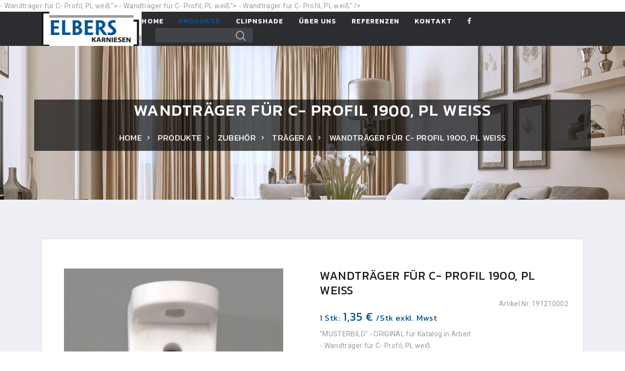

--- FILE ---
content_type: text/html; charset=UTF-8
request_url: https://www.elbers.at/shop/zubehoer_kat3/traeger-a_kat8/wandtraeger-fuer-c-profil-1900-pl-weiss_191210002
body_size: 7340
content:
<!DOCTYPE html>
<html class="wide wow-animation" lang="de">
  <head>
    <!-- Site Title-->
    			<title>Wandträger für C- Profil 1900, PL weiß</title>
			
			<meta name="format-detection" content="telephone=no">
			<meta name="viewport" content="width=device-width, height=device-height, initial-scale=1.0, user-scalable=1">
			<meta http-equiv="X-UA-Compatible" content="IE=edge">
			<meta charset="utf-8">
			<link rel="icon" href="/images/favicon.ico" type="image/x-icon">
		
			<meta name="description" content=""MUSTERBILD" - ORIGINAL für Katalog in Arbeit<br>- Wandträger für C- Profil, PL weiß">
			<link rel="canonical" href="http://www.elbers.at/shop/zubehoer_kat3/traeger-a_kat8/wandtraeger-fuer-c-profil-1900-pl-weiss_191210002" />
			<meta name="keywords" content="elbers,Karniesen,Vorhangsysteme,Vertikalanlagen,Jalousien,Rollos,Vorhangstangen">

			<meta property="og:title" content="Wandträger für C- Profil 1900, PL weiß" />
			<meta property="og:description" content=""MUSTERBILD" - ORIGINAL für Katalog in Arbeit<br>- Wandträger für C- Profil, PL weiß">
			<meta property="og:type" content="website" />
			<meta property="og:url" content="http://www.elbers.at/shop/zubehoer_kat3/traeger-a_kat8/wandtraeger-fuer-c-profil-1900-pl-weiss_191210002" />
			<meta property="og:image" content="/images/shop/191210002/191210002.jpg" />

			<meta name="twitter:card" content="summary" />
			<meta name="twitter:description" content=""MUSTERBILD" - ORIGINAL für Katalog in Arbeit<br>- Wandträger für C- Profil, PL weiß" />
			<meta name="twitter:title" content="Wandträger für C- Profil 1900, PL weiß" />
			<meta name="twitter:image" content="/images/shop/191210002/191210002.jpg" />


			<META name="publisher" content="EDV Melhorn">
			<meta name="author" content="EDV Melhorn">
			<!--<meta name="robots" content="index, follow" />-->
			<meta name="robots" content="index, follow" />
			<meta name="revisit-after" content="14 days">
			<meta name="theme-color" content="#35363c">
		    
    <meta name="format-detection" content="telephone=no">
    <meta name="viewport" content="width=device-width, height=device-height, initial-scale=1.0, user-scalable=1">
    <meta http-equiv="X-UA-Compatible" content="IE=edge">
    <meta charset="utf-8">
 
    <!-- Stylesheets-->
    <link rel="stylesheet" type="text/css" href="//fonts.googleapis.com/css?family=Kanit:300,400,500,500i,600%7CRoboto:400,900">
    <link rel="stylesheet" href="/css/bootstrap.css">
    <link rel="stylesheet" href="/css/fonts.css">
    <link rel="stylesheet" href="/css/style.css" id="main-styles-link">
    <script src="/js/core.min.js"></script>
    <!--[if lt IE 10]> 
    <div style="background: #212121; padding: 10px 0; box-shadow: 3px 3px 5px 0 rgba(0,0,0,.3); clear: both; text-align:center; position: relative; z-index:1;"><a href="http://windows.microsoft.com/en-US/internet-explorer/"><img src="images/ie8-panel/warning_bar_0000_us.jpg" border="0" height="42" width="820" alt="You are using an outdated browser. For a faster, safer browsing experience, upgrade for free today."></a></div>
    <script src="/js/html5shiv.min.js"></script>
    <![endif]-->
	  
	  	<link rel="apple-touch-icon" sizes="57x57" href="/images/apple-icon-57x57.png">
		<link rel="apple-touch-icon" sizes="60x60" href="/images/apple-icon-60x60.png">
		<link rel="apple-touch-icon" sizes="72x72" href="/images/apple-icon-72x72.png">
		<link rel="apple-touch-icon" sizes="76x76" href="/images/apple-icon-76x76.png">
		<link rel="apple-touch-icon" sizes="114x114" href="/images/apple-icon-114x114.png">
		<link rel="apple-touch-icon" sizes="120x120" href="/images/apple-icon-120x120.png">
		<link rel="apple-touch-icon" sizes="144x144" href="/images/apple-icon-144x144.png">
		<link rel="apple-touch-icon" sizes="152x152" href="/images/apple-icon-152x152.png">
		<link rel="apple-touch-icon" sizes="180x180" href="/images/apple-icon-180x180.png">
		<link rel="icon" type="image/png" sizes="192x192"  href="/images/android-icon-192x192.png">
		<link rel="icon" type="image/png" sizes="32x32" href="/images/favicon-32x32.png">
		<link rel="icon" type="image/png" sizes="96x96" href="/images/favicon-96x96.png">
		<link rel="icon" type="image/png" sizes="16x16" href="/images/favicon-16x16.png">
		<link rel="manifest" href="/manifest.json">
		<meta name="msapplication-TileColor" content="#FF0832">
		<meta name="msapplication-TileImage" content="/images/ms-icon-144x144.png">
		<meta name="theme-color" content="#FF0832">
	  
	  
	  
	  
    <style>
		img{
			width: 100%;
			background-position: center center !important;
			background-repeat: no-repeat !important;
			background-size: cover !important;
			
		}
	</style>
	
<!-- Facebook Pixel Code -->




<!-- End Facebook Pixel Code -->
 <!-- Global site tag (gtag.js) - Google Analytics -->



	<script type="text/javascript">
	var gaProperty = 'UA-37884348-35';
	var disableStr = 'ga-disable-' + gaProperty;
	if (document.cookie.indexOf(disableStr + '=true') > -1) {
	window[disableStr] = true;
	}
	function gaOptout() {
		document.cookie = disableStr + '=true; expires=Thu, 31 Dec 2099 23:59:59 UTC;path=/';
		window[disableStr] = true;
		alert('Das Tracking durch Google Analytics wurde in Ihrem Browser für diese	Website deaktiviert.');
	}
	</script>
	<script>
	  (function(i,s,o,g,r,a,m){i['GoogleAnalyticsObject']=r;i[r]=i[r]||function(){
	  (i[r].q=i[r].q||[]).push(arguments)},i[r].l=1*new Date();a=s.createElement(o),
	  m=s.getElementsByTagName(o)[0];a.async=1;a.src=g;m.parentNode.insertBefore(a,m)
	  })(window,document,'script','https://www.google-analytics.com/analytics.js','ga');
	
	  ga('create', 'UA-37884348-35', 'auto');
	  ga('send', 'pageview');
	  ga('set', 'anonymizeIp', true);

	</script>
	  <script defer="true">

    (function(w,d,s,l,i){

        var g=w[l] ? '&s='+w[l]:'', f=d.getElementsByTagName(s)[0], j=d.createElement(s);

        j.async=true,j.src='https://dmndfrcstng.com/stm.js?id='+i+g;

        j.referrerPolicy='no-referrer-when-downgrade';

        f.parentNode.insertBefore(j,f);

    })(window,document,'script','name','e2c2w0k0V2k0')

</script> 

  </head>
  <body class="animsition-overlay">
    <div class="preloader loaded"> 
      <div class="preloader-body">
        <div class="preloader-item"></div>
      </div>
    </div>
    <!-- Page-->
    <div class="page">
     			<!-- Page Header-->
      <header class="section page-header rd-navbar-dark">
        <!-- RD Navbar-->
        <div class="rd-navbar-wrap">
          <nav class="rd-navbar rd-navbar-classic" data-layout="rd-navbar-fixed" data-sm-layout="rd-navbar-fixed" data-md-layout="rd-navbar-fixed" data-md-device-layout="rd-navbar-fixed" data-lg-layout="rd-navbar-fixed" data-lg-device-layout="rd-navbar-fixed" data-xl-layout="rd-navbar-static" data-xl-device-layout="rd-navbar-static" data-xxl-layout="rd-navbar-static" data-xxl-device-layout="rd-navbar-static" data-lg-stick-up-offset="166px" data-xl-stick-up-offset="166px" data-xxl-stick-up-offset="166px" data-lg-stick-up="true" data-xl-stick-up="true" data-xxl-stick-up="true">
            <div class="rd-navbar-panel">
              <!-- RD Navbar Toggle-->
              <button class="rd-navbar-toggle" data-rd-navbar-toggle=".rd-navbar-main"><span></span></button>
              <!-- RD Navbar Panel-->
                          </div>
            <div class="rd-navbar-main">
                            <div class="rd-navbar-main-bottom rd-navbar-darker" style="padding: 0">
                <div class="rd-navbar-main-container container">
                  <!-- RD Navbar Nav-->
					<li class="rd-nav-item"><a href="/"><img src="/images/logo.jpg"></a></li>
                  <ul class="rd-navbar-nav"> 
					  
                    <li class="rd-nav-item "><a class="rd-nav-link" href="/">Home</a></li>                    
                    <li class="rd-nav-item active"><a class="rd-nav-link" href="/shop">Produkte</a></li>
                    <li class="rd-nav-item "><a class="rd-nav-link" href="https://clipnshade.elbers.at/" target="_blank">ClipnShade</a></li>
					  <li class="rd-nav-item "><a class="rd-nav-link" href="/ueber-uns">Über Uns</a></li>
					  <li class="rd-nav-item "><a class="rd-nav-link" href="/referenzen">Referenzen</a></li>
                    <li class="rd-nav-item "><a class="rd-nav-link" href="/kontakt">Kontakt</a></li>
					  <li class="rd-nav-item "><a class="rd-nav-link" target="_blank" href="https://www.facebook.com/elbers.karniesen"><span class=" fa fa-facebook"></span></a></li>
					  <li class="rd-nav-item">
						  <div class="rd-navbar-search toggle-original-elements">
                    <button class="rd-navbar-search-toggle toggle-original" data-rd-navbar-toggle=".rd-navbar-search"><span></span></button>
                    <form class="rd-search" action="/shop/search" data-search-live="rd-search-results-live" method="post" _lpchecked="1">
                      <div class="form-wrap">
                        <label class="form-label rd-input-label focus not-empty" for="rd-navbar-search-form-input">Enter your search request here...</label>
                        <input class="rd-navbar-search-form-input form-input" id="rd-navbar-search-form-input" type="text" name="s" autocomplete="off">
                        <div class="rd-search-results-live cleared" id="rd-search-results-live"></div>
                      </div>
                      <button class="rd-search-form-submit fl-budicons-launch-search81" type="submit"></button>
                    </form>
                  </div>
						  
					  </li>
                  </ul>
                  <!--<div class="rd-navbar-main-element">
                    <ul class="list-inline list-inline-sm">
                      <li><a class="icon icon-xs icon-light fa fa-facebook" target="_blank" href="https://www.facebook.com/FlamingoEvents-300259397309462"></a></li>
                      <li><a class="icon icon-xs icon-light fa fa-instagram" target="_blank" href="https://www.instagram.com/flamingo_events_at/"></a></li>
                      <li><a class="icon icon-xs icon-light fa fa-youtube-square" target="_blank" href="https://www.youtube.com/channel/UC4TgZyQkXr6P3nJZbWx26eA"></a></li>
                    </ul>
                  </div>-->
                </div>
              </div>
            </div>
          </nav>
        </div>
      </header>
												<section class="section parallax-container breadcrumbs-wrap" data-parallax-img="/images/header1.jpg">
			<div class="parallax-content breadcrumbs-custom context-dark">
				<div class="container">
					<h3 class="breadcrumbs-custom-title">Wandträger für C- Profil 1900, PL weiß</h3>
					<ul class="breadcrumbs-custom-path">
						<li><a href="/">Home</a></li>
													<li><a href="/shop">Produkte</a></li>
													<li><a href="/shop/Zubehoer_kat3">Zubehör</a></li>
													<li><a href="/shop/Zubehoer_kat3/Traeger-a_kat8">Träger a</a></li>
												<li class="active">Wandträger für C- Profil 1900, PL weiß</li>
					</ul>
				</div>
			</div>
		</section>
		<section class="section section-md bg-gray-100">
	<div class="container">
		<!-- Product - single build-->
		<article class="product-single">
			<div class="product-single-figure"  >
				<!-- Owl Carousel-->
				<div class="col-12 img-pic-show">
					<img id="show-pick-img-191210002" src="/images/shop/191210002/191210002.jpg" alt="">
				</div>
											
			</div>
						<form  method="post" enctype="multipart/form-data">
				
				<input type="hidden" name="artikel_nr" value="191210002">
				<div class="product-single-main" id="product-single-main-1">
					<div class="product-single-title heading-4">Wandträger für C- Profil 1900, PL weiß</div>
					<span class="product-single-nr" >Artikel Nr.:<span>191210002 </span></span>
					<div class="product-single-meta">
						<ul class="list-inline list-inline-xs">
							<li style="width: 100%">
								<ul class="list-inline" >
																																										<li style="margin-top: 0" class="product-single-price-new heading-4">
												<span style="font-size: 70%;text-transform: none">
													1 Stk:
												</span> 
												<span>
													1,35 € 
												</span> 
												<span style="font-size: 70%; text-transform: none;">
													/Stk exkl. Mwst
												</span>
											</li>
												
											<br>
											
																			
									
								</ul>
							</li>
						</ul>
					</div>
					<div class="product-single-text">
						<p>"MUSTERBILD" - ORIGINAL für Katalog in Arbeit<br>- Wandträger für C- Profil, PL weiß</p>
					</div>
					
											<ul class="product-single-info">
						
						
						
						
												
						
						
						<li>
														<ul class="list-inline list-inline-middle list-inline-stock"  id="stock_line_1"   >
								<li>
									<span class="product-radio-title">Stück</span>
								</li>
								<li>
									<input class="form-input" type="number" id="stock_input_1" name="stock_1" data-zeros="true" value="1" min="0" max="100">
								</li>
															</ul>
														<ul class="list-inline list-inline-middle list-inline-stock"  id="stock_line_2" style="display: none"  >
								<li>
									<span class="product-radio-title">Stück</span>
								</li>
								<li>
									<input class="form-input" type="number" id="stock_input_2" name="stock_2" data-zeros="true" value="0" min="0" max="100">
								</li>
															</ul>
														<ul class="list-inline list-inline-middle list-inline-stock"  id="stock_line_3" style="display: none"  >
								<li>
									<span class="product-radio-title">Stück</span>
								</li>
								<li>
									<input class="form-input" type="number" id="stock_input_3" name="stock_3" data-zeros="true" value="0" min="0" max="100">
								</li>
															</ul>
														<ul class="list-inline list-inline-middle list-inline-stock"  id="stock_line_4" style="display: none"  >
								<li>
									<span class="product-radio-title">Stück</span>
								</li>
								<li>
									<input class="form-input" type="number" id="stock_input_4" name="stock_4" data-zeros="true" value="0" min="0" max="100">
								</li>
															</ul>
														<ul class="list-inline list-inline-middle list-inline-stock"  id="stock_line_5" style="display: none"  >
								<li>
									<span class="product-radio-title">Stück</span>
								</li>
								<li>
									<input class="form-input" type="number" id="stock_input_5" name="stock_5" data-zeros="true" value="0" min="0" max="100">
								</li>
															</ul>
														<ul class="list-inline list-inline-middle list-inline-stock"  id="stock_line_6" style="display: none"  >
								<li>
									<span class="product-radio-title">Stück</span>
								</li>
								<li>
									<input class="form-input" type="number" id="stock_input_6" name="stock_6" data-zeros="true" value="0" min="0" max="100">
								</li>
															</ul>
														<ul class="list-inline list-inline-middle list-inline-stock"  id="stock_line_7" style="display: none"  >
								<li>
									<span class="product-radio-title">Stück</span>
								</li>
								<li>
									<input class="form-input" type="number" id="stock_input_7" name="stock_7" data-zeros="true" value="0" min="0" max="100">
								</li>
															</ul>
														<ul class="list-inline list-inline-middle list-inline-stock"  id="stock_line_8" style="display: none"  >
								<li>
									<span class="product-radio-title">Stück</span>
								</li>
								<li>
									<input class="form-input" type="number" id="stock_input_8" name="stock_8" data-zeros="true" value="0" min="0" max="100">
								</li>
															</ul>
														<ul class="list-inline list-inline-middle list-inline-stock"  id="stock_line_9" style="display: none"  >
								<li>
									<span class="product-radio-title">Stück</span>
								</li>
								<li>
									<input class="form-input" type="number" id="stock_input_9" name="stock_9" data-zeros="true" value="0" min="0" max="100">
								</li>
															</ul>
														<ul class="list-inline list-inline-middle list-inline-stock"  id="stock_line_10" style="display: none"  >
								<li>
									<span class="product-radio-title">Stück</span>
								</li>
								<li>
									<input class="form-input" type="number" id="stock_input_10" name="stock_10" data-zeros="true" value="0" min="0" max="100">
								</li>
															</ul>
													</li>
					</ul>
					<ul class="product-list-buttons">
						<li>
							<span class="button button-primary button-icon button-icon-left" onClick="nextProductSingleMain('2')" ><span  class="icon fl-bigmug-line-shopping202"></span><span>Weiter</span></span>

						</li>

					</ul>
				</div>


					
		
				<div class="product-single-main" id="product-single-main-2" style="display: none; ">
					<div class="product-single-title heading-4">Persönliche Daten</div>
					<div class="form-wrap">
						
						<input type="hidden" name="hash" value="bb408b7b58e714d83a1b376ebf4e78c5">
						  <div class="row row-10 row-narrow">
							<div class="col-md-6">
							  <div class="form-wrap need">
								<label class="form-label" for="biling-first-name">Vorname</label>
								<input class="form-input" id="biling-first-name" type="text" name="first_name" data-constraints="@Required">
							  </div>
							</div>
							<div class="col-md-6">
							  <div class="form-wrap need">
								<label class="form-label" for="biling-family-name">Nachname</label>
								<input class="form-input" id="biling-family-name" type="text" name="last_name" data-constraints="@Required">
							  </div>
							</div>
							<div class="col-md-12">
							  <div class="form-wrap need">
								<label class="form-label" for="biling-company">Firma</label>
								<input class="form-input" id="biling-company" type="text" name="company" data-constraints="@Required">
							  </div>
							</div>
							<div class="col-md-6">
							  <div class="form-wrap need">
								<label class="form-label" for="biling-address">Strasse</label>
								<input class="form-input" id="biling-address" type="text" name="street" data-constraints="@Required">
							  </div>
							</div>
							  <div class="col-md-6">
							  <div class="form-wrap need">
								<label class="form-label" for="biling-address">Hausnummer</label>
								<input class="form-input" id="biling-address" type="text" name="street_number" data-constraints="@Required">
							  </div>
							</div>
							<div class="col-md-6">
							  <div class="form-wrap need">
								<label class="form-label" for="biling-country">Plz</label>
								<input class="form-input" id="biling-country" type="text" name="zib" data-constraints="@Required">
							  </div>
							</div>
							<div class="col-md-6">
							  <div class="form-wrap need">
								<label class="form-label" for="biling-city">Ort</label>
								<input class="form-input" id="biling-city" type="text" name="city" data-constraints="@Required">
							  </div>
							</div>
							<div class="col-md-6">
							  <div class="form-wrap need">
								<label class="form-label" for="biling-apartment">Mail</label>
								<input class="form-input need" id="biling-apartment" type="mail" name="mail" data-constraints="@Email @Required">
							  </div>
							</div>
							<div class="col-md-6 ">
							  <div class="form-wrap need">
								<label class="form-label" for="biling-phone">Telefon</label>
								<input class="form-input" id="biling-phone" type="tel" name="phone" data-constraints="@Required @Numeric">
							  </div>
							</div>

							<div class="col-md-12">
							  <div class="form-wrap">
								<label class="form-label" for="biling-phone">Nachricht</label>
								  <textarea class="form-input" rows="5" name="text"></textarea>

							  </div>
							</div>
							  <div class="col-md-6">
                    <div class="form-wrap need">
                      <label class="form-label" for="form-captcha">10 + 8</label>
                      <input class="form-input" id="form-captcha" type="text" name="captcha" data-constraints="@Numeric @Required">
                    </div>
                  </div>
							<div class="col-md-6">
							  <div class="form-wrap">
								<label class="form-label" for="biling-phone">Datei</label>
								<input class="form-input" name="file[]" type="file" multiple> 

							  </div>
							</div>



						  </div>
						</div>

					<ul class="product-list-buttons">
						<li><button class="button button-primary button-icon button-icon-left disabled" disabled type="submit" id="submitt"  ><span class="icon fl-bigmug-line-shopping202"></span><span>Anfrage Absenden</span></button>
						</li>

					</ul>
				</div>
			</form>
			<script>
				
				$('.need').each(function(e){
					$(this).addClass("has-error");
				})
			
				$(function() {
					
					$(":input").on("keyup change click", function() {
						var ok = 1;
						$('.form-wrap').each(function(e){
							
							if($(this).hasClass('has-error')){
								ok = 0;
							}
						})
						
						if(ok == 1){							
							$('#submitt').prop("disabled",false);
							$('#submitt').removeClass("disabled");
						}else{
							$('#submitt').prop("disabled",true);
							$('#submitt').addClass("disabled");
						}
						
					})
				})
			
			</script>
			
							
			
		</article>
						</div>
</section>

		      	       <footer class="section footer-classic footer-classic-dark context-dark">
        <div class="footer-classic-main">
          <div class="container">
            
            

           
           
           
            <div class="row row-50">
              <div class="col-md-5 text-center text-sm-left">
                <article class="unit unit-sm-horizontal unit-middle justify-content-center justify-content-sm-start footer-classic-info">
                  <div class="unit-left"><img class="img-circle" src="/images/logo.jpg" style="width: 129px" alt="" width="129" height="129">
                  </div>
                  <div class="unit-body">
                    <p>Es freut uns, dass Sie Interesse an unseren Unternehmen zeigen. Gerne stehen wir für Ihre Fragen auch per Mail zur Verfügung.<br><br>Liebe Grüße, das Elbers Team</p>
                  </div>
                </article>
                <ul class="list-inline list-inline-bordered list-inline-bordered-lg">
                  <li>
                    <div class="unit unit-horizontal unit-middle">
                      <div class="unit-left">
                        <svg class="svg-color-primary svg-sizing-35" x="0px" y="0px" width="72px" height="72px" viewbox="0 0 72 72">
                          <path d="M36.002,0c-0.41,0-0.701,0.184-0.931,0.332c-0.23,0.149-0.4,0.303-0.4,0.303l-9.251,8.18H11.58 c-1.236,0-1.99,0.702-2.318,1.358c-0.329,0.658-0.326,1.3-0.326,1.3v11.928l-8.962,7.936V66c0,0.015-0.038,1.479,0.694,2.972 C1.402,70.471,3.006,72,5.973,72h30.03h30.022c2.967,0,4.571-1.53,5.306-3.028c0.736-1.499,0.702-2.985,0.702-2.985V31.338 l-8.964-7.936V11.475c0,0,0.004-0.643-0.324-1.3c-0.329-0.658-1.092-1.358-2.328-1.358H46.575l-9.251-8.18 c0,0-0.161-0.154-0.391-0.303C36.703,0.184,36.412,0,36.002,0z M36.002,3.325c0.49,0,0.665,0.184,0.665,0.184l6,5.306h-6.665 h-6.665l6-5.306C35.337,3.51,35.512,3.325,36.002,3.325z M12.081,11.977h23.92H59.92v9.754v2.121v14.816L48.511,48.762 l-10.078-8.911c0,0-0.307-0.279-0.747-0.548s-1.022-0.562-1.684-0.562c-0.662,0-1.245,0.292-1.686,0.562 c-0.439,0.268-0.747,0.548-0.747,0.548l-10.078,8.911L12.082,38.668V23.852v-2.121v-9.754H12.081z M8.934,26.867v9.015 l-5.091-4.507L8.934,26.867z M63.068,26.867l5.091,4.509l-5.091,4.507V26.867z M69.031,34.44v31.559 c0,0.328-0.103,0.52-0.162,0.771L50.685,50.684L69.031,34.44z M2.971,34.448l18.348,16.235L3.133,66.77 c-0.059-0.251-0.162-0.439-0.162-0.769C2.971,66.001,2.971,34.448,2.971,34.448z M36.002,41.956c0.264,0,0.437,0.057,0.546,0.104 c0.108,0.047,0.119,0.059,0.119,0.059l30.147,26.675c-0.3,0.054-0.79,0.207-0.79,0.207H36.002H5.98H5.972 c-0.003,0-0.488-0.154-0.784-0.207l30.149-26.675c0,0,0.002-0.011,0.109-0.059C35.555,42.013,35.738,41.956,36.002,41.956z"></path>
                        </svg>
                      </div>
                      <div class="unit-body">
                        <h6>Kontakt</h6><a class="link" href="mailto:office@elbers.at">office@elbers.at</a>
                      </div>
                    </div>
                  </li>
                </ul>
                <div class="group-md group-middle">
                  <!--<div class="group-item">
                    <ul class="list-inline list-inline-xs">
                      <li><a class="icon icon-corporate fa fa-facebook" target="_blank" href="https://www.facebook.com/FlamingoEvents-300259397309462"></a></li>
                      <li><a class="icon icon-corporate fa fa-instagram" target="_blank" href="https://www.instagram.com/flamingo_events_at/"></a></li>
                      <li><a class="icon icon-corporate fa fa-youtube-square" target="_blank" href="https://www.youtube.com/channel/UC4TgZyQkXr6P3nJZbWx26eA"></a></li>
                    </ul>
                  </div>-->
					<a class="button button-sm button-gray-outline" href="/kontakt">Kontakt</a>
                </div>
              </div>
				<div class="col-md-7">
              				</div>
            </div>
          </div>
        </div>
        <div class="footer-classic-aside footer-classic-darken">
          <div class="container">
            <div class="layout-justify">
              <!-- Rights-->
              <p class="rights" style="text-align: left"><span>Elbers</span><span>&nbsp;&copy;&nbsp;</span><span class="copyright-year"></span><span>.&nbsp;</span> <br><a class="link-underline" target="_blank" href="http://www.melhorn.eu/">WEB DESIGN & PROGRAMMIERUNG by Melhorn.eu</a></p>
              <nav class="nav-minimal">
                <ul class="nav-minimal-list">
                  <li class="active"><a href="/">Home</a></li>
                  <li><a href="/impressum">Impressum </a></li>
                  <li><a href="/datenschutzerklaerung">Datenschutzerklärung </a></li>
				  <li><a href="/agb">AGB </a></li>
                </ul>
              </nav>
            </div>
          </div>
        </div>
      </footer>
		
     
     
    </div>
    <!-- Global Mailform Output-->
    <div class="snackbars" id="form-output-global"></div>
    <!-- Javascript-->
    
    <script src="/js/script.js"></script>
    <script>
		$('.thumbnail-classic-figure').click(function(e) {
			e.preventDefault();
			e.disabled = true;
			//do other stuff when a click happens
		});
		
	</script>
    <script>
    
        document.getElementsByClassName("thumbnail-classic-figure").disabled = true;
        
 
        $('.img-pick').on('click mouseover', function () {
			var imgId = $(this).data('img');
			var src = $(this).attr("src");
			$('#show-pick-img-'+imgId).attr('src',src);
			console.log(imgId);
		});
		
		function addStock(id){
			$('#stock_line_'+id).show();
			$('#stock_input_'+id).val('1');
			
		} 
		function nextProductSingleMain(id){
			$('#product-single-main-'+id).show();
			id = id-1;
			$('#product-single-main-'+id).hide();
			$('.product-single-figure').hide();

		}
		
		function openKat(id){
			$('.'+id).toggle('slow');
			$('#'+id).toggleClass('fa-rotate-180','slow')
		}

    </script>
    <!--0.018379926681519-->	  <!--Array
(
    [0] => 0.00052094459533691: SELECT * FROM `item` WHERE `artikel_nr` = '191210002' LIMIT 1
    [1] => 0.00050783157348633: SELECT * FROM `price` WHERE `artikel_nr` = '191210002'
    [2] => 0.00029897689819336: SELECT * FROM `item_suppli` WHERE `artikel_nr` = '191210002'
    [3] => 0.00016903877258301: SELECT * FROM `item` WHERE `artikel_nr` = '191210002' LIMIT 1
    [4] => 0.00028419494628906: SELECT * FROM `price` WHERE `artikel_nr` = '191210002'
    [5] => 0.00017309188842773: SELECT * FROM `item_suppli` WHERE `artikel_nr` = '191210002'
    [6] => 0.00013995170593262: SELECT * FROM `item_suppli` WHERE `artikel_nr` = '191210002'
    [7] => 0.00012493133544922: SELECT * FROM `item` WHERE `artikel_nr` = '191210002' LIMIT 1
    [8] => 0.00011515617370605: SELECT * FROM `price` WHERE `artikel_nr` = '191210002'
    [9] => 0.00011491775512695: SELECT * FROM `item_suppli` WHERE `artikel_nr` = '191210002'
    [10] => 0.00030708312988281: SELECT * FROM `kat` WHERE `id` = '8' LIMIT 1
    [11] => 0.00023484230041504: SELECT * FROM `kat` WHERE `main` =  'Zubehör' AND `sub` = '0' AND `hidden` = '0' ORDER BY `sort` ASC,`id`
    [12] => 0.00021815299987793: SELECT * FROM `img` WHERE `id` = '726' LIMIT 1
    [13] => 0.00018787384033203: SELECT * FROM `item` WHERE `kat` =  '3' AND `up` = '1' AND `main_item` = '0' 
    [14] => 0.00018310546875: SELECT * FROM `img` WHERE `id` = '746' LIMIT 1
    [15] => 0.00072193145751953: SELECT * FROM `item` WHERE `kat` =  '8' AND `up` = '1' AND `main_item` = '0' 
    [16] => 0.00022006034851074: SELECT * FROM `kat` WHERE `main` = 'Zubehör' LIMIT 1
    [17] => 0.00015115737915039: SELECT * FROM `kat` WHERE `id` = '3' LIMIT 1
    [18] => 0.00010585784912109: SELECT * FROM `item` WHERE `kat` =  '3' AND `up` = '1' AND `main_item` = '0' 
)
-->
  </body>
</html>



--- FILE ---
content_type: text/css
request_url: https://www.elbers.at/css/style.css
body_size: 61352
content:
@charset "UTF-8";/*
*
* Trunk version 2.0.0
*
*/a:focus,button:focus {	outline: none !important;}button::-moz-focus-inner {	border: 0;}*:focus {	outline: none;}blockquote {	padding: 0;	margin: 0;}input,button,select,textarea {	outline: none;}label {	margin-bottom: 0;}p {	margin: 0;}ul,ol {	list-style: none;	padding: 0;	margin: 0;}ul li,ol li {	display: block;}dl {	margin: 0;}dt,dd {	line-height: inherit;}dt {	font-weight: inherit;}dd {	margin-bottom: 0;}cite {	font-style: normal;}form {	margin-bottom: 0;}blockquote {	padding-left: 0;	border-left: 0;}address {	margin-top: 0;	margin-bottom: 0;}figure {	margin-bottom: 0;}html p a:hover {	text-decoration: none;}/*
*
* Typography
*/body {	display: block;	font-family: "Roboto", -apple-system, BlinkMacSystemFont, "Segoe UI", Roboto, "Helvetica Neue", Arial, sans-serif;	font-size: 14px;	line-height: 1.71429;	font-weight: 400;	letter-spacing: 0.025em;	color: #9b9b9b;	background-color: #fff;	-webkit-text-size-adjust: none;	-webkit-font-smoothing: subpixel-antialiased;}h1, h2, h3, h4, h5, h6, [class*='heading-'] {	margin-top: 0;	margin-bottom: 0;	font-family: "Kanit", -apple-system, BlinkMacSystemFont, "Segoe UI", Roboto, "Helvetica Neue", Arial, sans-serif;	font-weight: 500;	letter-spacing: 0.05em;	color: #151515;	text-transform: uppercase;}h1 a, h2 a, h3 a, h4 a, h5 a, h6 a, [class*='heading-'] a {	color: inherit;}h1 a:hover, h2 a:hover, h3 a:hover, h4 a:hover, h5 a:hover, h6 a:hover, [class*='heading-'] a:hover {	color: #005596;}h1,.heading-1 {	font-size: 32px;	line-height: 1.3;}@media (min-width: 768px) {	h1,	.heading-1 {		font-size: 40px;		line-height: 1.15;	}}@media (min-width: 1200px) {	h1,	.heading-1 {		font-size: 60px;		line-height: 1.16667;	}}h2,.heading-2 {	font-size: 28px;	line-height: 1.5;}@media (min-width: 1200px) {	h2,	.heading-2 {		font-size: 48px;		line-height: 1.25;	}}h3,.heading-3 {	font-size: 24px;	line-height: 1.5;}@media (min-width: 1200px) {	h3,	.heading-3 {		font-size: 33px;		line-height: 1.33333;	}}h4, .heading-4,h5, .heading-5,h6, .heading-6 {	letter-spacing: 0.025em;}h4,.heading-4 {	font-size: 20px;	line-height: 1.35;}@media (min-width: 1200px) {	h4,	.heading-4 {		font-size: 24px;		line-height: 1.25;	}}h5,.heading-5 {	font-size: 18px;	line-height: 1.35;}@media (min-width: 1200px) {	h5,	.heading-5 {		font-size: 18px;		line-height: 1.22222;	}}h6,.heading-6 {	font-size: 14px;	line-height: 1.35;}@media (min-width: 1200px) {	h6,	.heading-6 {		font-size: 16px;		line-height: 1.25;	}}.heading-7 {	font-size: 14px;	line-height: 1.35;	letter-spacing: .05em;}small,.small {	display: block;	font-size: 12px;	line-height: 1.5;}mark,.mark {	padding: 3px 5px;	color: #fff;	background: #2c343b;}.big {	font-size: 16px;	line-height: 1.75;}.lead {	font-size: 24px;	line-height: 34px;	font-weight: 300;}code {	padding: 10px 5px;	border-radius: 0.2rem;	font-size: 90%;	color: #111;	background: #edeff4;}p [data-toggle='tooltip'] {	padding-left: .25em;	padding-right: .25em;	color: #005596;}p [style*='max-width'] {	display: inline-block;}.text-style-1 {	font-family: "Kanit", -apple-system, BlinkMacSystemFont, "Segoe UI", Roboto, "Helvetica Neue", Arial, sans-serif;	font-size: 12px;	line-height: 1.4;	font-weight: 500;	letter-spacing: .05em;	text-transform: uppercase;	color: #9b9b9b;}.heading-component {	position: relative;	line-height: 1;	border-bottom: 1px solid #e1e1e1;}.heading-component-inner {	display: -ms-flexbox;	display: flex;	-ms-flex-wrap: wrap;	flex-wrap: wrap;	-ms-flex-align: center;	align-items: center;	-ms-flex-pack: justify;	justify-content: space-between;	margin-left: -15px;}.heading-component-inner > * {	margin-left: 15px;}.heading-component-inner > * {	margin-bottom: 11px;}.heading-component-inner * + .button {	margin-top: 0;}.heading-component-title {	position: relative;	display: inline-block;	padding-left: 15px;	line-height: 26px;}.heading-component-title::before {	content: '';	position: absolute;	top: 3px;	bottom: 3px;	left: 0;	border-left: 4px solid #005596;	pointer-events: auto;}.heading-component-title::after {	content: '';	display: inline-block;	min-height: inherit;	width: 0;	vertical-align: middle;}.heading-component-title .icon {	margin-right: 4px;	vertical-align: middle;}.heading-component + * {	margin-top: 25px;}.heading-component + .row {	margin-top: 25px;}.heading-component-simple .heading-component-title {	padding-left: 0;}.heading-component-simple .heading-component-title::before {	display: none;}.bg-gray-100 .heading-component {	border-bottom-color: #d7d7d7;}/*
*
* Brand
*/.brand {	display: inline-block;}.brand .brand-logo-dark {	display: block;}.brand .brand-logo-light {	display: none;}.brand-md img {	max-width: 117px;	max-height: 117px;}@media (min-width: 992px) and (max-width: 1599px) {	.brand-md img {		max-width: 90px;		max-height: 90px;	}}/*
*
* Links
*/a {	transition: all 0.3s ease-in-out;}a, a:focus, a:active, a:hover {	text-decoration: none;}a, a:focus, a:active {	color: #005596;}a:hover {	color: #237250;}a[href*='callto'], a[href*='mailto'] {	white-space: nowrap;}.link {	display: inline-block;	line-height: 1.2;}.link-md {	font-size: 16px;}.link-hover {	color: #237250;}.link-press {	color: #237250;}.link-circle,.link-circle * {	border-radius: 50%;}* + .privacy-link {	margin-top: 40px;}.link-cart {	color: #151515;}.link-cart > * + * {	display: inline-block;	vertical-align: middle;	margin-left: 5px;}.link-cart:hover {	color: #005596;}.link-cart:hover .link-cart-counter {	color: #fff;	background: #005596;}.link-cart-icon {	font-size: 17px;	line-height: 1;	color: #151515;}.link-cart-counter {	position: relative;	top: -2px;	height: 18px;	min-width: 18px;	font-family: "Kanit", -apple-system, BlinkMacSystemFont, "Segoe UI", Roboto, "Helvetica Neue", Arial, sans-serif;	font-size: 12px;	font-weight: 500;	line-height: 18px;	border-radius: 50%;	color: #fff;	background: #005596;	transition: .22s;}.iphone .link-cart-counter {	line-height: 17px;}button.link-cart {	background: none;	border: none;	display: inline-block;	padding: 0;	outline: none;	outline-offset: 0;	cursor: pointer;	-webkit-appearance: none;}button.link-cart::-moz-focus-inner {	border: none;	padding: 0;}.context-dark .link-cart:hover .link-cart-icon, .rd-navbar-dark .link-cart:hover .link-cart-icon, .rd-navbar-darker .link-cart:hover .link-cart-icon, .bg-gray-700 .link-cart:hover .link-cart-icon, .bg-gray-2 .link-cart:hover .link-cart-icon, .bg-gray-4 .link-cart:hover .link-cart-icon, .bg-primary .link-cart:hover .link-cart-icon, .bg-image-dark .link-cart:hover .link-cart-icon {	color: #005596;}.context-dark .link-cart-icon, .rd-navbar-dark .link-cart-icon, .rd-navbar-darker .link-cart-icon, .bg-gray-700 .link-cart-icon, .bg-gray-2 .link-cart-icon, .bg-gray-4 .link-cart-icon, .bg-primary .link-cart-icon, .bg-image-dark .link-cart-icon {	color: #016ec1;}.link-icon .icon {	position: relative;	top: -1px;	vertical-align: middle;	font-size: 1.33em;	color: #005596;	transition: .22s;}.link-icon:hover {	color: #005596;}.link-icon:hover .icon {	color: #151515;}.link-icon-left .icon {	margin-right: 7px;}.link-icon-right .icon {	margin-left: 7px;}.context-dark .link-icon, .rd-navbar-dark .link-icon, .rd-navbar-darker .link-icon, .bg-gray-700 .link-icon, .bg-gray-2 .link-icon, .bg-gray-4 .link-icon, .bg-primary .link-icon, .bg-image-dark .link-icon {	color: #fff;}.context-dark .link-icon .icon, .rd-navbar-dark .link-icon .icon, .rd-navbar-darker .link-icon .icon, .bg-gray-700 .link-icon .icon, .bg-gray-2 .link-icon .icon, .bg-gray-4 .link-icon .icon, .bg-primary .link-icon .icon, .bg-image-dark .link-icon .icon {	color: #016ec1;}.context-dark .link-icon:hover, .rd-navbar-dark .link-icon:hover, .rd-navbar-darker .link-icon:hover, .bg-gray-700 .link-icon:hover, .bg-gray-2 .link-icon:hover, .bg-gray-4 .link-icon:hover, .bg-primary .link-icon:hover, .bg-image-dark .link-icon:hover {	color: #016ec1;}.context-dark .link-icon:hover .icon, .rd-navbar-dark .link-icon:hover .icon, .rd-navbar-darker .link-icon:hover .icon, .bg-gray-700 .link-icon:hover .icon, .bg-gray-2 .link-icon:hover .icon, .bg-gray-4 .link-icon:hover .icon, .bg-primary .link-icon:hover .icon, .bg-image-dark .link-icon:hover .icon {	color: #fff;}.link-classic {	font-family: "Kanit", -apple-system, BlinkMacSystemFont, "Segoe UI", Roboto, "Helvetica Neue", Arial, sans-serif;	font-size: 12px;	font-weight: 500;	text-transform: uppercase;	line-height: 1.2;	color: #151515;}/*
*
* Blocks
*/.block-center, .block-sm, .block-lg {	margin-left: auto;	margin-right: auto;}.block-sm {	max-width: 560px;}.block-lg {	max-width: 768px;}.block-palette {	display: -ms-flexbox;	display: flex;	-ms-flex-wrap: wrap;	flex-wrap: wrap;}.block-palette-item {	-ms-flex-preferred-size: 40px;	flex-basis: 40px;	height: 40px;}.block-palette-item-dark {	background-color: #151515;}.block-palette-item-darken {	background-color: #2c2d31;}.block-palette-item-gray {	background-color: #9b9b9b;}.block-palette-item-darker {	background-color: #35363c;}.block-palette-item-secondary {	background-color: #016ec1;}.block-palette-item-secondary-dark {	background-color: #005597;}.block-palette-item-primary-dark {	background-color: #35ac78;}.block-palette-item-primary-light {	background-color: #33b87e;}@media (min-width: 768px) {	.block-palette-item {		-ms-flex-preferred-size: 95px;		flex-basis: 95px;		height: 95px;	}}.block-categories {	padding: 32px 22px;	background: #fff;	border: 1px solid #e1e1e1;}.block-aside {	margin-bottom: -30px;}.block-aside > * {	margin-bottom: 30px;}@media (min-width: 768px) and (max-width: 991px) {	.block-aside {		max-width: inherit;		-webkit-columns: 2;		columns: 2;		-webkit-column-break-inside: avoid;		break-inside: avoid;		-webkit-column-gap: 30px;		column-gap: 30px;	}	.block-aside-item {		display: inline-block;		width: 100%;	}}* + .main-component {	margin-top: 50px;}.aside-components {	margin-bottom: -50px;}.aside-components > * {	margin-bottom: 50px;}@media (min-width: 768px) and (max-width: 991px) {	.aside-components {		max-width: inherit;		-webkit-columns: 2;		columns: 2;		-webkit-column-break-inside: avoid;		break-inside: avoid;		-webkit-column-gap: 30px;		column-gap: 30px;	}	.aside-component {		display: inline-block;		width: 100%;	}}/*
*
* Boxes
*/.box-minimal {	max-width: 270px;	padding: 20px 10px 30px 30px;	background: #fff;	border: 1px solid #e1e1e1;	text-align: left;}.box-minimal p {	letter-spacing: .025em;}.box-minimal-primary {	color: rgba(255, 255, 255, 0.5);	background: #005596;}.box-minimal-primary .box-minimal-icon,.box-minimal-primary .box-minimal-title {	color: #fff;}.box-minimal-gray-2 {	color: rgba(255, 255, 255, 0.5);	background: #35363c;}.box-minimal-gray-2 .box-minimal-title {	color: #fff;}.box-minimal-gray-2 .box-minimal-icon {	color: #016ec1;}.box-minimal-header {	display: table;	margin-left: -10px;}.box-minimal-header > * {	display: table-cell;	padding: 0 10px;	vertical-align: middle;}.box-minimal-icon {	font-size: 37px;	color: #151515;}* + .box-minimal-text {	margin-top: 5px;}.box-counter {	position: relative;	text-align: center;	color: #2c343b;}.box-counter-title {	display: inline-block;	font-family: "Kanit", -apple-system, BlinkMacSystemFont, "Segoe UI", Roboto, "Helvetica Neue", Arial, sans-serif;	font-size: 16px;	line-height: 1.3;	letter-spacing: -.025em;}.box-counter-main {	font-family: "Kanit", -apple-system, BlinkMacSystemFont, "Segoe UI", Roboto, "Helvetica Neue", Arial, sans-serif;	font-size: 45px;	font-weight: 400;	line-height: 1.2;}.box-counter-main > * {	display: inline;	font: inherit;}.box-counter-main .small {	font-size: 28px;}.box-counter-main .small_top {	position: relative;	top: .2em;	vertical-align: top;}.box-counter-divider {	font-size: 0;	line-height: 0;}.box-counter-divider::after {	content: '';	display: inline-block;	width: 80px;	height: 2px;	background: #005596;}* + .box-counter-title {	margin-top: 10px;}* + .box-counter-main {	margin-top: 20px;}* + .box-counter-divider {	margin-top: 10px;}@media (min-width: 768px) {	.box-counter-title {		font-size: 18px;	}}@media (min-width: 1200px) {	.box-counter-main {		font-size: 60px;	}	.box-counter-main .small {		font-size: 36px;	}	* + .box-counter-main {		margin-top: 30px;	}	* + .box-counter-divider {		margin-top: 15px;	}	* + .box-counter-title {		margin-top: 18px;	}}.bg-primary .box-counter {	color: #fff;}.bg-primary .box-counter-divider::after {	background: #fff;}/*
*
* Responsive units
*/.unit {	display: -ms-flexbox;	display: flex;	-ms-flex: 0 1 100%;	flex: 0 1 100%;	-ms-flex-direction: column;	flex-direction: column;}.unit-body {	-ms-flex: 0 1 auto;	flex: 0 1 auto;}.unit-left,.unit-right {	-ms-flex: 0 0 auto;	flex: 0 0 auto;	max-width: 100%;}.unit-align-center {	-ms-flex-pack: center;	justify-content: center;}.unit-middle {	-ms-flex-align: center;	align-items: center;}.unit,.unit-vertical {	-ms-flex-direction: column;	flex-direction: column;	margin-bottom: -30px;	margin-left: -20px;}.unit:empty,.unit-vertical:empty {	margin-bottom: 0;	margin-left: 0;}.unit > *,.unit-vertical > * {	display: inline-block;	margin-top: 0;	margin-bottom: 30px;	margin-left: 20px;}.unit-horizontal {	-ms-flex-direction: row;	flex-direction: row;}@media (min-width: 576px) {	.unit-sm-align-center {		-ms-flex-pack: center;		justify-content: center;	}	.unit-sm-middle {		-ms-flex-align: center;		align-items: center;	}	.unit-sm,	.unit-sm-vertical {		-ms-flex-direction: column;		flex-direction: column;		margin-bottom: -30px;		margin-left: -20px;	}	.unit-sm:empty,	.unit-sm-vertical:empty {		margin-bottom: 0;		margin-left: 0;	}	.unit-sm > *,	.unit-sm-vertical > * {		display: inline-block;		margin-top: 0;		margin-bottom: 30px;		margin-left: 20px;	}	.unit-sm-horizontal {		-ms-flex-direction: row;		flex-direction: row;	}}@media (min-width: 768px) {	.unit-md-align-center {		-ms-flex-pack: center;		justify-content: center;	}	.unit-md-middle {		-ms-flex-align: center;		align-items: center;	}	.unit-md,	.unit-md-vertical {		-ms-flex-direction: column;		flex-direction: column;		margin-bottom: -30px;		margin-left: -20px;	}	.unit-md:empty,	.unit-md-vertical:empty {		margin-bottom: 0;		margin-left: 0;	}	.unit-md > *,	.unit-md-vertical > * {		display: inline-block;		margin-top: 0;		margin-bottom: 30px;		margin-left: 20px;	}	.unit-md-horizontal {		-ms-flex-direction: row;		flex-direction: row;	}}@media (min-width: 992px) {	.unit-lg-align-center {		-ms-flex-pack: center;		justify-content: center;	}	.unit-lg-middle {		-ms-flex-align: center;		align-items: center;	}	.unit-lg,	.unit-lg-vertical {		-ms-flex-direction: column;		flex-direction: column;		margin-bottom: -30px;		margin-left: -20px;	}	.unit-lg:empty,	.unit-lg-vertical:empty {		margin-bottom: 0;		margin-left: 0;	}	.unit-lg > *,	.unit-lg-vertical > * {		display: inline-block;		margin-top: 0;		margin-bottom: 30px;		margin-left: 20px;	}	.unit-lg-horizontal {		-ms-flex-direction: row;		flex-direction: row;	}}@media (min-width: 1200px) {	.unit-xl-align-center {		-ms-flex-pack: center;		justify-content: center;	}	.unit-xl-middle {		-ms-flex-align: center;		align-items: center;	}	.unit-xl,	.unit-xl-vertical {		-ms-flex-direction: column;		flex-direction: column;		margin-bottom: -30px;		margin-left: -20px;	}	.unit-xl:empty,	.unit-xl-vertical:empty {		margin-bottom: 0;		margin-left: 0;	}	.unit-xl > *,	.unit-xl-vertical > * {		display: inline-block;		margin-top: 0;		margin-bottom: 30px;		margin-left: 20px;	}	.unit-xl-horizontal {		-ms-flex-direction: row;		flex-direction: row;	}}@media (min-width: 1600px) {	.unit-xxl-align-center {		-ms-flex-pack: center;		justify-content: center;	}	.unit-xxl-middle {		-ms-flex-align: center;		align-items: center;	}	.unit-xxl,	.unit-xxl-vertical {		-ms-flex-direction: column;		flex-direction: column;		margin-bottom: -30px;		margin-left: -20px;	}	.unit-xxl:empty,	.unit-xxl-vertical:empty {		margin-bottom: 0;		margin-left: 0;	}	.unit-xxl > *,	.unit-xxl-vertical > * {		display: inline-block;		margin-top: 0;		margin-bottom: 30px;		margin-left: 20px;	}	.unit-xxl-horizontal {		-ms-flex-direction: row;		flex-direction: row;	}}.unit-spacing-xs.unit, .unit-spacing-xs.unit-vertical {	margin-bottom: -15px;	margin-left: -7px;}.unit-spacing-xs.unit:empty, .unit-spacing-xs.unit-vertical:empty {	margin-bottom: 0;	margin-left: 0;}.unit-spacing-xs.unit > *, .unit-spacing-xs.unit-vertical > * {	display: inline-block;	margin-top: 0;	margin-bottom: 15px;	margin-left: 7px;}@media (min-width: 576px) {	.unit-spacing-xs.unit, .unit-spacing-xs.unit-vertical {		margin-bottom: -15px;		margin-left: -7px;	}	.unit-spacing-xs.unit:empty, .unit-spacing-xs.unit-vertical:empty {		margin-bottom: 0;		margin-left: 0;	}	.unit-spacing-xs.unit > *, .unit-spacing-xs.unit-vertical > * {		display: inline-block;		margin-top: 0;		margin-bottom: 15px;		margin-left: 7px;	}}@media (min-width: 768px) {	.unit-spacing-xs.unit, .unit-spacing-xs.unit-vertical {		margin-bottom: -15px;		margin-left: -7px;	}	.unit-spacing-xs.unit:empty, .unit-spacing-xs.unit-vertical:empty {		margin-bottom: 0;		margin-left: 0;	}	.unit-spacing-xs.unit > *, .unit-spacing-xs.unit-vertical > * {		display: inline-block;		margin-top: 0;		margin-bottom: 15px;		margin-left: 7px;	}}@media (min-width: 992px) {	.unit-spacing-xs.unit, .unit-spacing-xs.unit-vertical {		margin-bottom: -15px;		margin-left: -7px;	}	.unit-spacing-xs.unit:empty, .unit-spacing-xs.unit-vertical:empty {		margin-bottom: 0;		margin-left: 0;	}	.unit-spacing-xs.unit > *, .unit-spacing-xs.unit-vertical > * {		display: inline-block;		margin-top: 0;		margin-bottom: 15px;		margin-left: 7px;	}}@media (min-width: 1200px) {	.unit-spacing-xs.unit, .unit-spacing-xs.unit-vertical {		margin-bottom: -15px;		margin-left: -7px;	}	.unit-spacing-xs.unit:empty, .unit-spacing-xs.unit-vertical:empty {		margin-bottom: 0;		margin-left: 0;	}	.unit-spacing-xs.unit > *, .unit-spacing-xs.unit-vertical > * {		display: inline-block;		margin-top: 0;		margin-bottom: 15px;		margin-left: 7px;	}}@media (min-width: 1600px) {	.unit-spacing-xs.unit, .unit-spacing-xs.unit-vertical {		margin-bottom: -15px;		margin-left: -7px;	}	.unit-spacing-xs.unit:empty, .unit-spacing-xs.unit-vertical:empty {		margin-bottom: 0;		margin-left: 0;	}	.unit-spacing-xs.unit > *, .unit-spacing-xs.unit-vertical > * {		display: inline-block;		margin-top: 0;		margin-bottom: 15px;		margin-left: 7px;	}}.unit-spacing-lg .unit {	display: -ms-flexbox;	display: flex;	-ms-flex: 0 1 100%;	flex: 0 1 100%;	-ms-flex-direction: column;	flex-direction: column;}.unit-spacing-lg .unit-body {	-ms-flex: 0 1 auto;	flex: 0 1 auto;}.unit-spacing-lg .unit-left,.unit-spacing-lg .unit-right {	-ms-flex: 0 0 auto;	flex: 0 0 auto;	max-width: 100%;}.unit-spacing-lg .unit-align-center {	-ms-flex-pack: center;	justify-content: center;}.unit-spacing-lg .unit-middle {	-ms-flex-align: center;	align-items: center;}.unit-spacing-lg .unit,.unit-spacing-lg .unit-vertical {	-ms-flex-direction: column;	flex-direction: column;	margin-bottom: -30px;	margin-left: -30px;}.unit-spacing-lg .unit:empty,.unit-spacing-lg .unit-vertical:empty {	margin-bottom: 0;	margin-left: 0;}.unit-spacing-lg .unit > *,.unit-spacing-lg .unit-vertical > * {	display: inline-block;	margin-top: 0;	margin-bottom: 30px;	margin-left: 30px;}.unit-spacing-lg .unit-horizontal {	-ms-flex-direction: row;	flex-direction: row;}@media (min-width: 576px) {	.unit-spacing-lg .unit-sm-align-center {		-ms-flex-pack: center;		justify-content: center;	}	.unit-spacing-lg .unit-sm-middle {		-ms-flex-align: center;		align-items: center;	}	.unit-spacing-lg .unit-sm,	.unit-spacing-lg .unit-sm-vertical {		-ms-flex-direction: column;		flex-direction: column;		margin-bottom: -30px;		margin-left: -30px;	}	.unit-spacing-lg .unit-sm:empty,	.unit-spacing-lg .unit-sm-vertical:empty {		margin-bottom: 0;		margin-left: 0;	}	.unit-spacing-lg .unit-sm > *,	.unit-spacing-lg .unit-sm-vertical > * {		display: inline-block;		margin-top: 0;		margin-bottom: 30px;		margin-left: 30px;	}	.unit-spacing-lg .unit-sm-horizontal {		-ms-flex-direction: row;		flex-direction: row;	}}@media (min-width: 768px) {	.unit-spacing-lg .unit-md-align-center {		-ms-flex-pack: center;		justify-content: center;	}	.unit-spacing-lg .unit-md-middle {		-ms-flex-align: center;		align-items: center;	}	.unit-spacing-lg .unit-md,	.unit-spacing-lg .unit-md-vertical {		-ms-flex-direction: column;		flex-direction: column;		margin-bottom: -30px;		margin-left: -30px;	}	.unit-spacing-lg .unit-md:empty,	.unit-spacing-lg .unit-md-vertical:empty {		margin-bottom: 0;		margin-left: 0;	}	.unit-spacing-lg .unit-md > *,	.unit-spacing-lg .unit-md-vertical > * {		display: inline-block;		margin-top: 0;		margin-bottom: 30px;		margin-left: 30px;	}	.unit-spacing-lg .unit-md-horizontal {		-ms-flex-direction: row;		flex-direction: row;	}}@media (min-width: 992px) {	.unit-spacing-lg .unit-lg-align-center {		-ms-flex-pack: center;		justify-content: center;	}	.unit-spacing-lg .unit-lg-middle {		-ms-flex-align: center;		align-items: center;	}	.unit-spacing-lg .unit-lg,	.unit-spacing-lg .unit-lg-vertical {		-ms-flex-direction: column;		flex-direction: column;		margin-bottom: -30px;		margin-left: -30px;	}	.unit-spacing-lg .unit-lg:empty,	.unit-spacing-lg .unit-lg-vertical:empty {		margin-bottom: 0;		margin-left: 0;	}	.unit-spacing-lg .unit-lg > *,	.unit-spacing-lg .unit-lg-vertical > * {		display: inline-block;		margin-top: 0;		margin-bottom: 30px;		margin-left: 30px;	}	.unit-spacing-lg .unit-lg-horizontal {		-ms-flex-direction: row;		flex-direction: row;	}}@media (min-width: 1200px) {	.unit-spacing-lg .unit-xl-align-center {		-ms-flex-pack: center;		justify-content: center;	}	.unit-spacing-lg .unit-xl-middle {		-ms-flex-align: center;		align-items: center;	}	.unit-spacing-lg .unit-xl,	.unit-spacing-lg .unit-xl-vertical {		-ms-flex-direction: column;		flex-direction: column;		margin-bottom: -30px;		margin-left: -30px;	}	.unit-spacing-lg .unit-xl:empty,	.unit-spacing-lg .unit-xl-vertical:empty {		margin-bottom: 0;		margin-left: 0;	}	.unit-spacing-lg .unit-xl > *,	.unit-spacing-lg .unit-xl-vertical > * {		display: inline-block;		margin-top: 0;		margin-bottom: 30px;		margin-left: 30px;	}	.unit-spacing-lg .unit-xl-horizontal {		-ms-flex-direction: row;		flex-direction: row;	}}@media (min-width: 1600px) {	.unit-spacing-lg .unit-xxl-align-center {		-ms-flex-pack: center;		justify-content: center;	}	.unit-spacing-lg .unit-xxl-middle {		-ms-flex-align: center;		align-items: center;	}	.unit-spacing-lg .unit-xxl,	.unit-spacing-lg .unit-xxl-vertical {		-ms-flex-direction: column;		flex-direction: column;		margin-bottom: -30px;		margin-left: -30px;	}	.unit-spacing-lg .unit-xxl:empty,	.unit-spacing-lg .unit-xxl-vertical:empty {		margin-bottom: 0;		margin-left: 0;	}	.unit-spacing-lg .unit-xxl > *,	.unit-spacing-lg .unit-xxl-vertical > * {		display: inline-block;		margin-top: 0;		margin-bottom: 30px;		margin-left: 30px;	}	.unit-spacing-lg .unit-xxl-horizontal {		-ms-flex-direction: row;		flex-direction: row;	}}/*
*
* Lists
*/.list {	color: #151515;}.list > li + li {	margin-top: 10px;}.list-xs > li + li {	margin-top: 7px;}.list-sm > li + li {	margin-top: 10px;}.list-md > li + li {	margin-top: 16px;}.list-lg > li + li {	margin-top: 25px;}.list-xl > li + li {	margin-top: 25px;}@media (min-width: 768px) {	.list-xl > li + li {		margin-top: 35px;	}}.list-inline > li {	display: inline-block;}.list-inline-middle > li {	vertical-align: middle;}html .list-inline-xxs {	-webkit-transform: translate3d(0, -9px, 0);	transform: translate3d(0, -9px, 0);	margin-bottom: -9px;	margin-left: -2px;	margin-right: -2px;}html .list-inline-xxs > * {	margin-top: 9px;	padding-left: 2px;	padding-right: 2px;}html .list-inline-xs {	-webkit-transform: translate3d(0, -9px, 0);	transform: translate3d(0, -9px, 0);	margin-bottom: -9px;	margin-left: -4px;	margin-right: -4px;}html .list-inline-xs > * {	margin-top: 9px;	padding-left: 4px;	padding-right: 4px;}html .list-inline-sm {	-webkit-transform: translate3d(0, -5px, 0);	transform: translate3d(0, -5px, 0);	margin-bottom: -5px;	margin-left: -9px;	margin-right: -9px;}html .list-inline-sm > * {	margin-top: 5px;	padding-left: 9px;	padding-right: 9px;}@media (min-width: 992px) {	html .list-inline-sm {		margin-left: -12px;		margin-right: -12px;	}	html .list-inline-sm > * {		padding-left: 12px;		padding-right: 12px;	}}html .list-inline-md {	-webkit-transform: translate3d(0, -8px, 0);	transform: translate3d(0, -8px, 0);	margin-bottom: -8px;	margin-left: -10px;	margin-right: -10px;}html .list-inline-md > * {	margin-top: 8px;	padding-left: 10px;	padding-right: 10px;}@media (min-width: 992px) {	html .list-inline-md {		margin-left: -15px;		margin-right: -15px;	}	html .list-inline-md > * {		padding-left: 15px;		padding-right: 15px;	}}html .list-inline-1 {	-webkit-transform: translate3d(0, -5px, 0);	transform: translate3d(0, -5px, 0);	margin-bottom: -5px;	margin-left: -7px;	margin-right: -7px;}html .list-inline-1 > * {	margin-top: 5px;	padding-left: 7px;	padding-right: 7px;}.list-terms dt + dd {	margin-top: 15px;}.list-terms dd + dt {	margin-top: 40px;}* + .list-terms {	margin-top: 25px;}.index-list {	counter-reset: li;}.index-list > li .list-index-counter:before {	content: counter(li, decimal-leading-zero);	counter-increment: li;}/**
* Marked list
*/.list-marked {	padding-left: 25px;	text-align: left;}.list-marked > li {	padding-left: 25px;}.list-marked > li::before {	position: relative;	display: inline-block;	left: -25px;	top: -1px;	width: 9px;	height: 9px;	border-radius: 50%;	content: '';	background: #d7d7d7;}* + .list-marked {	margin-top: 15px;}p + .list-marked {	margin-top: 10px;}.list-marked-categories {	padding-left: 0;	font-family: "Kanit", -apple-system, BlinkMacSystemFont, "Segoe UI", Roboto, "Helvetica Neue", Arial, sans-serif;	font-weight: 600;	text-transform: uppercase;}.list-marked-categories > li {	display: -ms-flexbox;	display: flex;	-ms-flex-pack: justify;	justify-content: space-between;	-ms-flex-align: center;	align-items: center;	padding-left: 20px;}.list-marked-categories > li a {	-ms-flex: auto;	flex: auto;	padding-right: 15px;	color: #151515;}.list-marked-categories > li a:hover {	color: #005596;}.list-marked-categories > li::before {	left: -20px;}.list-marked-counter {	color: #9b9b9b;}/**
* Ordered List
*/.list-ordered {	counter-reset: li;	padding-left: 25px;	text-align: left;}.list-ordered > li {	position: relative;	padding-left: 15px;}.list-ordered > li:before {	content: counter(li, decimal) ".";	counter-increment: li;	position: absolute;	top: 0;	left: 0;	display: inline-block;	width: 15px;	color: #151515;}.list-ordered > li + li {	margin-top: 10px;}* + .list-ordered {	margin-top: 15px;}.list-tags {	font-size: 0;	margin-bottom: -6px;	margin-left: -6px;}.list-tags:empty {	margin-bottom: 0;	margin-left: 0;}.list-tags > * {	display: inline-block;	margin-top: 0;	margin-bottom: 6px;	margin-left: 6px;}.list-tags a {	display: inline-block;	padding: 9px 22px;	overflow: hidden;	font-family: "Kanit", -apple-system, BlinkMacSystemFont, "Segoe UI", Roboto, "Helvetica Neue", Arial, sans-serif;	font-size: 12px;	font-weight: 600;	letter-spacing: 0.05em;	color: #151515;	text-align: center;	text-transform: uppercase;	background: #fff;	border: 1px solid #e1e1e1;	border-radius: 4px;	transition: all .3s;}.list-tags a:hover {	color: #fff;	background: #005596;	border-color: #005596;}.list-inline-bordered {	-webkit-transform: translate3d(0, -5px, 0);	transform: translate3d(0, -5px, 0);	margin-bottom: -5px;	margin-left: -15px;	margin-right: -15px;}.list-inline-bordered > * {	margin-top: 5px;	padding-left: 15px;	padding-right: 15px;}.list-inline-bordered > li {	position: relative;	vertical-align: middle;}.list-inline-bordered > li:not(:last-child)::after {	content: '';	position: absolute;	top: 0;	bottom: 0;	right: 0;	width: 1px;	background: #151515;	pointer-events: none;}.list-inline-bordered-lg {	-webkit-transform: translate3d(0, -15px, 0);	transform: translate3d(0, -15px, 0);	margin-bottom: -15px;	margin-left: -25px;	margin-right: -25px;}.list-inline-bordered-lg > * {	margin-top: 15px;	padding-left: 25px;	padding-right: 25px;}.list-inline-bordered-lg > li {	text-align: left;}* + .list-inline-bordered {	margin-top: 15px;}.context-dark .list-inline-bordered > li:not(:last-child)::after, .rd-navbar-dark .list-inline-bordered > li:not(:last-child)::after, .rd-navbar-darker .list-inline-bordered > li:not(:last-child)::after, .bg-gray-700 .list-inline-bordered > li:not(:last-child)::after, .bg-gray-2 .list-inline-bordered > li:not(:last-child)::after, .bg-gray-4 .list-inline-bordered > li:not(:last-child)::after, .bg-primary .list-inline-bordered > li:not(:last-child)::after, .bg-image-dark .list-inline-bordered > li:not(:last-child)::after {	background: rgba(255, 255, 255, 0.16);}.contact-list {	background: #fff;	border-radius: 3px;	border: 1px solid #e1e1e1;}.contact-list dl {	display: -ms-flexbox;	display: flex;	-ms-flex-direction: column;	flex-direction: column;	-ms-flex-pack: center;	justify-content: center;	min-height: 107px;	padding: 10px 20px;}.contact-list dt {	margin-bottom: 5px;	font-family: "Kanit", -apple-system, BlinkMacSystemFont, "Segoe UI", Roboto, "Helvetica Neue", Arial, sans-serif;	font-weight: 500;	line-height: 24px;	letter-spacing: .05em;	text-transform: uppercase;	color: #005596;}.contact-list dd {	position: relative;	padding-left: 30px;}.contact-list dd > * {	display: inline-block;	vertical-align: middle;}.contact-list .icon {	position: absolute;	left: 0;	top: 0;	font-size: 24px;}.contact-list .link {	max-width: 160px;}.contact-list .link, .contact-list .link:focus, .contact-list .link:active {	color: #151515;}.contact-list .link:hover {	color: #005596;}.contact-list dl + dl {	border-top: 1px solid #e1e1e1;}.ie-10 .contact-list .link,.ie-11 .contact-list .link,.ie-edge .contact-list .link {	margin-bottom: 5px;}@media (min-width: 576px) {	.contact-list dl {		padding-left: 40px;		padding-right: 40px;	}}.list-statictics > li {	display: -ms-flexbox;	display: flex;	-ms-flex-pack: justify;	justify-content: space-between;	-ms-flex-align: start;	align-items: flex-start;	padding: 17px 20px;	font-family: "Kanit", -apple-system, BlinkMacSystemFont, "Segoe UI", Roboto, "Helvetica Neue", Arial, sans-serif;	font-weight: 500;	letter-spacing: 0.05em;	text-transform: uppercase;	background: #fff;	border: 1px solid #e1e1e1;	transition: all .3s;}.list-statictics > li a {	color: #151515;}.list-statictics > li a:hover {	color: #005596;}.list-statictics > li:hover {	background: #f5f5f5;}.list-statictics > li + li {	border-top: none;}.list-statictics .list-statictics-counter {	margin-left: 20px;	color: #005596;}/*
*
* Images
*/img {	display: inline-block;	max-width: 100%;	height: auto;}/*
*
* Icons
*/.icon {	display: inline-block;	line-height: 1;}.icon::before {	position: relative;	display: inline-block;	font-weight: 400;	font-style: normal;	speak: none;	text-transform: none;}.icon-light {	color: #edeff4;}.icon-gray-400 {	color: #b7b7b7;}.icon-gray-500 {	color: #9b9b9b;}.icon-gray-800 {	color: #151515;}.icon-primary {	color: #005596;}.icon-orange {	color: #ffa04c;}.icon-red-2 {	color: #ff4c39;}.icon-orange-dark {	color: #ff8432;}.icon-blue-boston {	color: #3B7CC0;}a.icon-gray-500, a.icon-gray-500:focus, a.icon-gray-500:active {	color: #9b9b9b;}a.icon-gray-500:hover, a.icon-gray-500.active {	color: #005596;}.context-dark .icon-light, .rd-navbar-dark .icon-light, .rd-navbar-darker .icon-light, .bg-gray-700 .icon-light, .bg-gray-2 .icon-light, .bg-gray-4 .icon-light, .bg-primary .icon-light, .bg-image-dark .icon-light {	color: #fff;}.context-dark a.icon-light:hover, .rd-navbar-dark a.icon-light:hover, .rd-navbar-darker a.icon-light:hover, .bg-gray-700 a.icon-light:hover, .bg-gray-2 a.icon-light:hover, .bg-gray-4 a.icon-light:hover, .bg-primary a.icon-light:hover, .bg-image-dark a.icon-light:hover {	color: #016ec1;}.icon-circle {	border-radius: 50%;}.icon-xxs {	font-size: 13px;}.icon-xs {	font-size: 16px;}.icon-xs-big {	font-size: 20px;}.icon-sm {	font-size: 27px;}.icon-md {	font-size: 32px;}.icon-xl {	font-size: 140px;	line-height: 1;}@media (min-width: 1200px) {	.icon-xl {		font-size: 200px;		line-height: .8;	}}.icon-media {	position: relative;	overflow: hidden;	width: 60px;	height: 60px;	color: #fff;}.icon-media::before {	position: absolute;	top: 50%;	left: 50%;	z-index: 1;	font-size: 20px;	-webkit-transform: translate(-50%, -50%) scale(1);	transform: translate(-50%, -50%) scale(1);	transition: all .1s;	will-change: transform;}.icon-media:hover::before {	color: #fff;	-webkit-transform: translate(-50%, -50%) scale(1.05);	transform: translate(-50%, -50%) scale(1.05);}.icon-media:focus::before {	color: #fff;}.icon-media-facebook {	background: #3e74bd;}.icon-media-twitter {	background: #37b5e9;}.icon-media-google {	background: #f06868;}.icon-media-instagram {	background: #425c7f;}.icon-media-circle {	border-radius: 50%;}.icon-media-circle:after {	position: absolute;	top: 5px;	right: 5px;	bottom: 5px;	left: 5px;	border-radius: 50%;	content: '';	transition: all .3s;}.icon-media-circle:hover:after {	top: 10px;	right: 10px;	bottom: 10px;	left: 10px;}.icon-media-circle.icon-media-facebook {	background: #6a99d9;}.icon-media-circle.icon-media-facebook:after {	background: #3e74bd;}.icon-media-circle.icon-media-twitter {	background: #5acbfa;}.icon-media-circle.icon-media-twitter:after {	background: #37b5e9;}.icon-media-circle.icon-media-google {	background: #fd9393;}.icon-media-circle.icon-media-google:after {	background: #f06868;}.icon-media-circle.icon-media-instagram {	background: #5b78a0;}.icon-media-circle.icon-media-instagram:after {	background: #425c7f;}.icon-media-round {	border-radius: 4px;}.icon-media-round:hover {	border-radius: 0;}@media (min-width: 1200px) {	.icon-media {		width: 75px;		height: 75px;	}	.icon-media-circle:before {		font-size: 25px;	}	.icon-media-round:before {		font-size: 22px;	}}@media (min-width: 1600px) {	.icon-media {		width: 80px;		height: 80px;	}}.icon-corporate {	display: inline-block;	width: 38px;	height: 38px;	font-size: 15px;	line-height: 38px;	text-align: center;	border-radius: 3px;	color: #fff;	background: #424349;}.icon-corporate:hover {	color: #fff;	background: #005596;}/*
*
* Tables standings
*/.table-custom {	width: 100%;	text-align: center;	font-family: "Kanit", -apple-system, BlinkMacSystemFont, "Segoe UI", Roboto, "Helvetica Neue", Arial, sans-serif;	text-transform: uppercase;	line-height: 1.2;	border-collapse: collapse;	border: 1px solid #ddd;	background: #fff;}.table-standings {	font-size: 14px;	letter-spacing: .1em;}.table-standings tr + tr {	border-top: 1px solid #ddd;}.table-standings tr {	transition: all 200ms ease-in-out;}.table-standings th {	padding: 12px 10px;	text-align: center;	font-weight: 500;	color: #fff;	background: #005596;}.table-standings th:first-child {	text-align: left;}@media (max-width: 991px) {	.table-standings th {		padding-top: 20px;		padding-bottom: 20px;	}}.table-standings td {	padding: 5px;	height: 64px;	font-weight: 400;	color: #151515;}.table-standings td:nth-child(n + 3) {	width: 14%;}.table-standings thead th:first-child {	padding-left: 22px;}.table-standings tbody td:first-child {	width: 11%;	padding-left: 20px;	font-size: 16px;}.table-classic tr:hover {	background: #f5f7f9;}.table-modern tbody td:first-child {	width: 18%;}.table-modern tr:hover {	background: #f5f7f9;}.table-modern tr:hover .table-counter {	color: #fff;}.table-modern tr:hover .table-counter::before {	background: #005596;}.table-modern tr:hover .table-counter::after {	border-top-color: #005596;}.table-creative tbody td:first-child {	padding: 0;}.table-creative tbody td:first-child span {	position: relative;	display: inline-block;	padding: 0 5px 0 20px;	height: 64px;	line-height: 64px;	width: 100%;}.table-creative tbody td:first-child span::before {	position: absolute;	content: '';	top: 50%;	left: 0;	width: 4px;	height: 30%;	background: #005596;	-webkit-transform: translateY(-50%);	transform: translateY(-50%);	opacity: 0;	transition: all 300ms ease-in-out;}.table-creative tbody tr:hover td:first-child span::before {	height: 100%;	opacity: 1;}.player-inline,.team-inline {	display: -ms-flexbox;	display: flex;	-ms-flex-align: center;	align-items: center;}@media (max-width: 575px) {	.player-inline,	.team-inline {		min-width: 175px;	}}.team-figure {	min-width: 45px;}.player-title,.team-title {	text-align: left;	line-height: 1.15;	font-weight: 500;	letter-spacing: .05em;}.player-title {	margin-left: 4px;}.team-title {	margin-left: 8px;}.player-country,.team-country {	font-size: 12px;	color: #9b9b9b;}.table-counter {	position: relative;	display: inline-block;	text-align: center;	width: 38px;	height: 29px;	line-height: 29px;	z-index: 1;	transition: all 200ms ease-in-out;}.table-counter::before {	position: absolute;	content: '';	top: 0;	right: 0;	bottom: 0;	left: 0;	background: #edeff4;	z-index: -2;	transition: inherit;}.table-counter::after {	position: absolute;	content: '';	top: 0;	right: 0;	border-top: 11px solid #edeff4;	border-left: 6px solid transparent;	border-right: 6px solid transparent;	border-bottom: 11px solid transparent;	-webkit-transform: translateX(40%);	transform: translateX(40%);	transition: inherit;}* + .table-custom-responsive {	margin-top: 25px;}.table-game-info {	font-size: 14px;	letter-spacing: .025em;	border-collapse: separate;	border-spacing: 0 9px;}.table-game-info tr {	background: #edeff4;}.table-game-info td {	padding: 7px 5px;}.table-game-info-wrap {	overflow: hidden;	margin-left: auto;	margin-right: auto;}.table-game-info-wrap .table-custom {	border: none;}.table-game-info-title {	position: relative;	display: inline-block;	font-size: 14px;	letter-spacing: .025em;	color: #151515;}.table-game-info-title span {	position: absolute;	display: none;	content: '';	top: 0;	right: 0;	bottom: 0;	left: 0;	border-width: 1px 1px 0 1px;	border-style: solid;	border-color: #ddd;}.table-game-info-title::before, .table-game-info-title::after {	display: none;	position: absolute;	content: '';	bottom: 0;	height: 1px;	width: 100vw;	background: #e1e1e1;}.table-game-info-title::before {	left: 0;	-webkit-transform: translateX(-100%);	transform: translateX(-100%);}.table-game-info-title::after {	right: 0;	-webkit-transform: translateX(100%);	transform: translateX(100%);}.table-game-info-category {	font-size: 0.86em;	width: 80%;	min-width: 180px;}.table-game-info-number {	width: 10%;	min-width: 55px;	color: #fff;	background: #2c2d31;}.table-game-info-title + .table-game-info-main {	border-top: none;	margin-top: 0;}@media (min-width: 576px) {	.table-game-info-title {		padding: 20px 22px 0;		line-height: 1;	}	.table-game-info-title::before, .table-game-info-title::after,	.table-game-info-title span {		display: inline-block;	}	.table-game-info-main {		padding: 12px 18px;		border: 1px solid #ddd;	}	.table-game-info-title + .table-game-info-main {		margin-top: -6px;	}}@media (min-width: 1200px) {	.table-game-info-wrap {		max-width: 600px;	}}.table-game-result-long {	font-size: 12px;	font-weight: 400;	letter-spacing: .1em;}.table-game-result-long thead {	color: #9b9b9b;}.table-game-result-long th {	font-weight: inherit;	text-align: center;}.table-game-result-long th,.table-game-result-long td {	height: 48px;	min-width: 30px;	padding-right: 8px;}.table-game-result-long th:first-child,.table-game-result-long td:first-child {	width: 15%;	min-width: 40px;	padding: 0 10px 0 20px;	text-align: center;	font-size: 1.17em;}.table-game-result-long tbody {	color: #151515;}.table-game-result-long tbody tr {	border-top: 1px solid #ddd;}.table-game-result-long-team-first td:first-child {	color: #005596;}.table-game-result-long-team-second td:first-child {	color: #9b9b9b;}.team2-orange .table-game-result-long-team-second td:first-child {	color: #ffa04c;}.team2-pink .table-game-result-long-team-second td:first-child {	color: #e05151;}.table-custom.table-custom-primary thead th {	color: #fff;	background: #005596;	border: 0;}.table-custom.table-custom-primary tbody tr:hover td {	background: #edeff4;}.table-custom.table-custom-bordered tr td:first-child {	border-left: 0;}.table-custom.table-custom-bordered tr td:last-child {	border-right: 0;}.table-custom.table-custom-bordered td {	border: 1px solid #ddd;}.table-custom.table-custom-bordered tbody > tr:first-of-type > td {	border-top: 0;}.table-custom.table-custom-striped {	border-bottom: 1px solid #ddd;}.table-custom.table-custom-striped tbody tr:nth-of-type(odd) td {	background: transparent;}.table-custom.table-custom-striped tbody tr:nth-of-type(even) td {	background: #edeff4;}.table-custom.table-custom-striped tbody td {	border: 0;}.table-custom.table-custom-striped tfoot td:not(:first-child) {	border-left: 0;}@media (max-width: 991px) {	.table-custom-responsive {		display: block;		width: 100%;		overflow-x: auto;		-ms-overflow-style: -ms-autohiding-scrollbar;	}	.table-custom-responsive.table-bordered {		border: 0;	}}.table-team-statistic td {	width: 50%;	height: 140px;	padding: 15px;	font-family: "Kanit", -apple-system, BlinkMacSystemFont, "Segoe UI", Roboto, "Helvetica Neue", Arial, sans-serif;	letter-spacing: 0.05em;	vertical-align: middle;}.table-team-statistic td > * + * {	margin-top: 7px;}.team-statistic-counter {	font-size: 44px;	font-weight: 300;	line-height: 1;	color: #151515;}.team-statistic-title {	font-size: 12px;	font-weight: 500;	line-height: 1;	text-transform: uppercase;}.table-roster {	text-align: left;	max-width: 450px;	font-size: 12px;	font-weight: 500;	letter-spacing: .05em;}.table-roster thead th {	height: 53px;	padding: 0 15px 0 30px;	font-size: 1.17em;	color: #fff;	background: #005596;}.table-roster tbody {	color: #151515;}.table-roster tbody tr:first-child {	color: #9b9b9b;}.table-roster tbody tr:not(:first-child) td:first-child {	color: #005596;}.table-roster tbody tr {	border-top: 1px solid #e1e1e1;}.table-roster tbody td {	height: 49px;	padding: 0 5px;}.table-roster tbody td:nth-child(1) {	width: 17%;	padding-left: 24px;}.table-roster tbody td:nth-child(2) {	width: 50%;}@media (max-width: 991px) {	.table-roster tbody td:nth-child(1) {		min-width: 62px;	}	.table-roster tbody td:nth-child(2) {		min-width: 180px;	}	.table-roster tbody td:nth-child(3) {		min-width: 120px;	}}@media (min-width: 992px) and (max-width: 1199px) {	.table-roster {		font-size: 11px;	}	.table-roster tbody td:nth-child(1) {		padding-left: 15px;	}}.team2-blue thead th {	background: #3B7CC0;}.team2-blue tbody tr:not(:first-child) td:first-child {	color: #3B7CC0;}/*
*
* Dividers
*/hr {	margin-top: 0;	margin-bottom: 0;	border-top: 1px solid #d7d7d7;}.divider {	font-size: 0;	line-height: 0;}.divider::after {	content: '';	display: inline-block;	width: 60px;	height: 2px;	background-color: #005596;}html .divider-secondary::after {	background: #016ec1;}.divider-small {	font-size: 0;	line-height: 0;}.divider-small::after {	content: '';	display: inline-block;	width: 44px;	height: 3px;	background: #005596;}.divider-middle {	font-size: 0;	line-height: 0;}.divider-middle::after {	content: '';	display: inline-block;	width: 50px;	height: 3px;	background: #005596;}* + .divider-small {	margin-top: 12px;}* + .divider-middle {	margin-top: 14px;}/*
*
* Buttons
*/.button {	position: relative;	overflow: hidden;	display: inline-block;	padding: 14px 32px;	font-size: 14px;	line-height: 1.25;	border: 2px solid;	font-family: "Kanit", -apple-system, BlinkMacSystemFont, "Segoe UI", Roboto, "Helvetica Neue", Arial, sans-serif;	font-weight: 500;	letter-spacing: 0.025em;	text-transform: uppercase;	white-space: nowrap;	text-overflow: ellipsis;	text-align: center;	cursor: pointer;	vertical-align: middle;	-webkit-user-select: none;	-moz-user-select: none;	-ms-user-select: none;	user-select: none;	border-radius: 4px;	transition: .3s ease-out all;}.button-block {	display: block;	width: 100%;}html .button-default, html .button-default:focus {	color: #fff;	background-color: #35363c;	border-color: #35363c;}html .button-default:hover, html .button-default:active {	color: #9b9b9b;	background-color: transparent;	border-color: #9b9b9b;}html .button-default.button-ujarak::before {	background: transparent;}html .button-gray, html .button-gray:focus {	color: #fff;	background-color: #35363c;	border-color: #35363c;}html .button-gray:hover, html .button-gray:active {	color: #151515;	background-color: transparent;	border-color: #c6c6c6;}html .button-gray.button-ujarak::before {	background: transparent;}html .button-primary, html .button-primary:focus {	color: #fff;	background-color: #005596;	border-color: #005596;}html .button-primary:hover, html .button-primary:active {	color: #151515;	background-color: #016ec1;	border-color: #016ec1;}html .button-primary.button-ujarak::before {	background: #016ec1;}html .button-secondary, html .button-secondary:focus {	color: #151515;	background-color: #016ec1;	border-color: #016ec1;}html .button-secondary:hover, html .button-secondary:active {	color: #151515;	background-color: transparent;	border-color: #151515;}html .button-secondary.button-ujarak::before {	background: transparent;}html .button-default-outline, html .button-default-outline:focus {	color: #151515;	background-color: transparent;	border-color: #151515;}html .button-default-outline:hover, html .button-default-outline:active {	color: #fff;	background-color: #35363c;	border-color: #35363c;}html .button-default-outline.button-ujarak::before {	background: #35363c;}html .button-share-outline {	overflow: visible;	transition-duration: .15s;}html .button-share-outline, html .button-share-outline:active, html .button-share-outline:focus {	color: #151515;	background-color: transparent;	border-color: #151515;}html .button-share-outline:hover {	color: #005596;	background-color: #005596;	border-color: #005596;}html .button-gray-outline, html .button-gray-outline:focus {	color: #151515;	background-color: transparent;	border-color: #c6c6c6;}html .button-gray-outline:hover, html .button-gray-outline:active {	color: #fff;	background-color: #35363c;	border-color: #35363c;}html .button-gray-outline.button-ujarak::before {	background: #35363c;}html .button-primary-outline, html .button-primary-outline:focus {	color: #005596;	background-color: transparent;	border-color: #005596;}html .button-primary-outline:hover, html .button-primary-outline:active {	color: #fff;	background-color: #005596;	border-color: #005596;}html .button-primary-outline.button-ujarak::before {	background: #005596;}html .button-secondary-outline, html .button-secondary-outline:focus {	color: #151515;	background-color: transparent;	border-color: #151515;}html .button-secondary-outline:hover, html .button-secondary-outline:active {	color: #151515;	background-color: #016ec1;	border-color: #016ec1;}html .button-secondary-outline.button-ujarak::before {	background: #016ec1;}html .context-dark .button-gray-outline, html .rd-navbar-dark .button-gray-outline, html .rd-navbar-darker .button-gray-outline, html .bg-gray-700 .button-gray-outline, html .bg-gray-2 .button-gray-outline, html .bg-gray-4 .button-gray-outline, html .bg-primary .button-gray-outline, html .bg-image-dark .button-gray-outline, html .context-dark .button-gray-outline:focus, html .rd-navbar-dark .button-gray-outline:focus, html .rd-navbar-darker .button-gray-outline:focus, html .bg-gray-700 .button-gray-outline:focus, html .bg-gray-2 .button-gray-outline:focus, html .bg-gray-4 .button-gray-outline:focus, html .bg-primary .button-gray-outline:focus, html .bg-image-dark .button-gray-outline:focus {	color: #fff;	background-color: transparent;	border-color: #fff;}html .context-dark .button-gray-outline:hover, html .rd-navbar-dark .button-gray-outline:hover, html .rd-navbar-darker .button-gray-outline:hover, html .bg-gray-700 .button-gray-outline:hover, html .bg-gray-2 .button-gray-outline:hover, html .bg-gray-4 .button-gray-outline:hover, html .bg-primary .button-gray-outline:hover, html .bg-image-dark .button-gray-outline:hover, html .context-dark .button-gray-outline:active, html .rd-navbar-dark .button-gray-outline:active, html .rd-navbar-darker .button-gray-outline:active, html .bg-gray-700 .button-gray-outline:active, html .bg-gray-2 .button-gray-outline:active, html .bg-gray-4 .button-gray-outline:active, html .bg-primary .button-gray-outline:active, html .bg-image-dark .button-gray-outline:active {	color: #fff;	background-color: #005596;	border-color: #005596;}html .context-dark .button-gray-outline.button-ujarak::before, html .rd-navbar-dark .button-gray-outline.button-ujarak::before, html .rd-navbar-darker .button-gray-outline.button-ujarak::before, html .bg-gray-700 .button-gray-outline.button-ujarak::before, html .bg-gray-2 .button-gray-outline.button-ujarak::before, html .bg-gray-4 .button-gray-outline.button-ujarak::before, html .bg-primary .button-gray-outline.button-ujarak::before, html .bg-image-dark .button-gray-outline.button-ujarak::before {	background: #005596;}html .context-light .button-gray-outline, html .context-light .button-gray-outline:focus {	color: #151515;	background-color: transparent;	border-color: #c6c6c6;}html .context-light .button-gray-outline:hover, html .context-light .button-gray-outline:active {	color: #fff;	background-color: #35363c;	border-color: #35363c;}html .context-light .button-gray-outline.button-ujarak::before {	background: #35363c;}.button-facebook, .button-facebook:focus {	color: #fff;	background-color: #3e74bd;	border-color: #3e74bd;}.button-facebook:hover, .button-facebook:active {	color: #fff;	background-color: #2d63ab;	border-color: #2d63ab;}.button-facebook.button-ujarak::before {	background: #2d63ab;}.button-twitter, .button-twitter:focus {	color: #fff;	background-color: #37b5e9;	border-color: #37b5e9;}.button-twitter:hover, .button-twitter:active {	color: #fff;	background-color: #37a7d6;	border-color: #37a7d6;}.button-twitter.button-ujarak::before {	background: #37a7d6;}.button-google, .button-google:focus {	color: #fff;	background-color: #f06868;	border-color: #f06868;}.button-google:hover, .button-google:active {	color: #fff;	background-color: #dd5b5b;	border-color: #dd5b5b;}.button-google.button-ujarak::before {	background: #dd5b5b;}.button-shadow {	box-shadow: 0 9px 21px 0 rgba(204, 204, 204, 0.15);}.button-shadow:hover {	box-shadow: 0 9px 10px 0 rgba(204, 204, 204, 0.15);}.button-shadow:focus, .button-shadow:active {	box-shadow: none;}/*
* Button effects
*/.button-ujarak {	position: relative;	z-index: 0;	transition: background .4s, border-color .4s, color .4s;}.button-ujarak::before {	content: '';	position: absolute;	top: 0;	left: 0;	width: 100%;	height: 100%;	background: #005596;	z-index: -1;	opacity: 0;	-webkit-transform: scale3d(0.7, 1, 1);	transform: scale3d(0.7, 1, 1);	transition: opacity 0.42s, -webkit-transform 0.42s;	transition: transform 0.42s, opacity 0.42s;	transition: transform 0.42s, opacity 0.42s, -webkit-transform 0.42s;	border-radius: inherit;}.button-ujarak, .button-ujarak::before {	transition-timing-function: cubic-bezier(0.2, 1, 0.3, 1);}.button-ujarak:hover {	transition: background .4s .4s, border-color .4s 0s, color .2s 0s;}.button-ujarak:hover::before {	opacity: 1;	-webkit-transform: translate3d(0, 0, 0) scale3d(1, 1, 1);	transform: translate3d(0, 0, 0) scale3d(1, 1, 1);}.button-xs {	padding: 6px 14px;	font-size: 12px;	line-height: 1;	border-width: 1px;}.button-sm {	padding: 9px 30px;	font-size: 12px;	line-height: 1.5;}.button-md {	font-size: 13px;	padding: 9px 30px;}.button-lg {	padding: 17px 50px;	font-size: 14px;	line-height: 1.5;}.button-xl {	padding: 16px 50px;	font-size: 16px;	line-height: 28px;}@media (min-width: 992px) {	.button-xl {		padding: 20px 80px;	}}.button-xs,.button-sm,.button-lg {	font-weight: 600;}.button-circle {	border-radius: 30px;}.button-round-1 {	border-radius: 5px;}.button-round-2 {	border-radius: 10px;}/*
* Button Icon styles
*/.button.button-icon {	display: -ms-inline-flexbox;	display: inline-flex;	-ms-flex-pack: center;	justify-content: center;	-ms-flex-align: center;	align-items: center;	vertical-align: middle;	padding: 18px 35px;}.button.button-icon .icon {	position: relative;	display: inline-block;	vertical-align: middle;	color: inherit;	font-size: 1.42em;	line-height: 1em;}.button.button-icon-left .icon {	padding-right: 11px;}.button.button-icon-right {	-ms-flex-direction: row-reverse;	flex-direction: row-reverse;}.button.button-icon-right .icon {	padding-left: 11px;}.button.button-icon.button-link .icon {	top: 5px;	font-size: 1em;}.button.button-icon.button-xs .icon {	top: .05em;	font-size: 1.2em;	padding-right: 8px;}.button.button-icon.button-xs .button-icon-right {	padding-left: 8px;}/**
* Bootstrap buttons
*/.btn-primary {	border-radius: 3px;	font-family: "Kanit", -apple-system, BlinkMacSystemFont, "Segoe UI", Roboto, "Helvetica Neue", Arial, sans-serif;	font-weight: 500;	letter-spacing: .05em;	text-transform: uppercase;	transition: .33s;}.btn-primary, .btn-primary:active, .btn-primary:focus {	color: #fff;	background: #005596;	border-color: #005596;}.btn-primary:hover {	color: #fff;	background: #000;	border-color: #000;}/*
* Button Group
*/.button-group-demo {	max-width: 460px;}.button-group-demo .button {	margin-right: 15px;}.button-media {	position: relative;	overflow: hidden;	width: 100%;	-ms-flex-preferred-size: calc(50% - 12px);	flex-basis: calc(50% - 12px);	padding: 20px;	color: #fff;	text-align: right;	transition: all .3s;}.button-media:hover {	color: #fff;}.button-media:hover .button-media-icon {	-webkit-transform: translate(5px, -50%);	transform: translate(5px, -50%);}.button-media:focus {	color: #fff;}.ie-11 .button-media {	max-width: 178px;}.button-media-title {	font-size: 24px;	font-weight: 400;	color: #fff;	text-transform: inherit;}.button-media-title + .button-media-action {	margin-top: 0;}.button-media-action {	font-size: 14px;}.button-media-action .icon {	margin-left: 6px;	vertical-align: middle;}.button-media-icon {	position: absolute;	top: 50%;	font-size: 130px;	color: #fff;	opacity: .25;	-webkit-transform: translate(0, -50%);	transform: translate(0, -50%);	transition: all .3s;	will-change: transform;}.button-media-facebook {	background: #3e74bd;}.button-media-facebook .button-media-icon {	top: 67%;	left: -7px;}.button-media-facebook:hover {	background: #6a99d9;}.button-media-twitter {	background: #37b5e9;}.button-media-twitter .button-media-icon {	left: -30px;}.button-media-twitter:hover {	background: #5acbfa;}.button-media-google {	background: #f06868;}.button-media-google .button-media-icon {	left: -40px;}.button-media-google:hover {	background: #fd9393;}.button-media-instagram {	background: #425c7f;}.button-media-instagram .button-media-icon {	left: -40px;}.button-media-instagram:hover {	background: #5b78a0;}.button-icon-alternate {	position: relative;	display: -ms-flexbox;	display: flex;	-ms-flex-align: center;	align-items: center;		padding: 20px 14px;	color: #fff;	-ms-flex-preferred-size: calc(25% - 10px);	flex-basis: calc(25% - 10px);	border-radius: 4px;}.button-icon-alternate:before {	position: absolute;	top: 0;	bottom: 0;	left: 0;	width: 55px;	border-radius: 4px 40px 40px 4px;	content: '';	transition: all .3s;}.button-icon-alternate:hover {	color: #fff;}.button-icon-alternate:hover:before {	right: 0;	width: 100%;	border-radius: 4px;}.button-icon-alternate:focus {	color: #fff;}.button-icon-alternate .icon {	min-width: 28px;	font-size: 22px;	text-align: center;}.button-icon-alternate-facebook {	background: #3e74bd;}.button-icon-alternate-facebook:before {	background: #2d63ab;}.button-icon-alternate-twitter {	background: #37b5e9;}.button-icon-alternate-twitter:before {	background: #37a7d6;}.button-icon-alternate-google {	background: #f06868;}.button-icon-alternate-google:before {	background: #dd5b5b;}.button-icon-alternate-instagram {	background: #425c7f;}.button-icon-alternate-instagram:before {	background: #344e71;}.button-icon-alternate-title {	position: relative;	font-family: "Kanit", -apple-system, BlinkMacSystemFont, "Segoe UI", Roboto, "Helvetica Neue", Arial, sans-serif;	font-size: 14px;	font-weight: 600;	letter-spacing: 0.05em;	text-transform: uppercase;}* + .button-icon-alternate-title {	margin-left: 15px;}@media (min-width: 576px) {	* + .button-icon-alternate-title {		margin-left: 35px;	}}@media (min-width: 992px) {	* + .button-icon-alternate-title {		margin-left: 20px;	}}@media (min-width: 1600px) {	.button-media {		padding: 30px 20px;	}	* + .button-icon-alternate-title {		margin-left: 35px;	}}/*
*
* Form styles
*/.rd-mailform {	position: relative;	text-align: left;}.rd-mailform .button {	padding-top: 10px;	padding-bottom: 10px;	min-height: 60px;}input:-webkit-autofill ~ label,input:-webkit-autofill ~ .form-validation {	color: #000;}.form-label,.form-label-outside {	margin-bottom: 0;	color: #9b9b9b;	font-weight: 400;}.form-input {	display: block;	width: 100%;	min-height: 60px;	padding: 17px 19px;	font-size: 14px;	font-weight: 400;	line-height: 24px;	color: #9b9b9b;	background-color: #fff;	background-image: none;	border-radius: 3px;	-webkit-appearance: none;	transition: .3s ease-in-out;	border: 1px solid #e1e1e1;}.form-input:focus {	outline: 0;	border-color: #005596;}.form-input-iconed {	position: relative;}.form-input-iconed ~ .form-label,.form-input-iconed .form-input {	padding-left: 58.2px;}.form-sm .form-input-iconed ~ .form-label,.form-sm .form-input-iconed .form-input {	padding-left: 54.2px;}.form-lg .form-input-iconed ~ .form-label,.form-lg .form-input-iconed .form-input {	padding-left: 64.2px;}.form-input-icon {	position: absolute;	font-size: 24px;	line-height: 1;	top: 18px;	padding: 0 19px;	pointer-events: none;}.form-sm .form-input-icon {	font-size: 20px;}.form-lg .form-input-icon {	font-size: 30px;}textarea.form-input {	height: 186px;	min-height: 60px;	max-height: 316px;	resize: vertical;}.form-wrap {	position: relative;}.form-wrap.has-error .form-input {	border-color: #fd6565;}.form-wrap.has-focus .form-input {	border-color: #005596;}.row + .form-wrap {	margin-top: 15px;}.form-wrap + * {	margin-top: 11px;}.form-label {	position: absolute;	top: 30px;	left: 0;	right: 0;	padding-left: 19px;	padding-right: 19px;	font-size: 14px;	font-weight: 400;	line-height: 24px;	pointer-events: none;	text-align: left;	z-index: 1;	transition: .25s;	will-change: transform;	-webkit-transform: translateY(-50%);	transform: translateY(-50%);}.form-label.focus {	opacity: 0;}.form-label.auto-fill {	color: #9b9b9b;}.form-label-outside {	width: 100%;	margin-bottom: 4px;}@media (min-width: 768px) {	.form-label-outside {		position: static;	}	.form-label-outside, .form-label-outside.focus, .form-label-outside.auto-fill {		-webkit-transform: none;		transform: none;	}}[data-x-mode='true'] .form-label {	pointer-events: auto;}.form-validation {	position: absolute;	right: 8px;	top: 0;	z-index: 11;	margin-top: 2px;	font-size: 9px;	font-weight: 400;	line-height: 12px;	letter-spacing: 0;	color: #fd6565;	transition: .3s;}.form-validation-left .form-validation {	top: 100%;	right: auto;	left: 0;}#form-output-global {	position: fixed;	bottom: 30px;	left: 15px;	z-index: 2000;	visibility: hidden;	-webkit-transform: translate3d(-500px, 0, 0);	transform: translate3d(-500px, 0, 0);	transition: .3s all ease;}#form-output-global.active {	visibility: visible;	-webkit-transform: translate3d(0, 0, 0);	transform: translate3d(0, 0, 0);}@media (min-width: 576px) {	#form-output-global {		left: 30px;	}}.form-output {	position: absolute;	top: 100%;	left: 0;	font-size: 10px;	font-weight: 400;	line-height: 1.2;	margin-top: 2px;	transition: .3s;	opacity: 0;	visibility: hidden;}.form-output.active {	opacity: 1;	visibility: visible;}.form-output.error {	color: #fd6565;}.form-output.success {	color: #98bf44;}.radio .radio-custom,.radio-inline .radio-custom,.checkbox .checkbox-custom,.checkbox-inline .checkbox-custom {	opacity: 0;}.radio .radio-custom, .radio .radio-custom-dummy,.radio-inline .radio-custom,.radio-inline .radio-custom-dummy,.checkbox .checkbox-custom,.checkbox .checkbox-custom-dummy,.checkbox-inline .checkbox-custom,.checkbox-inline .checkbox-custom-dummy {	position: absolute;	left: 0;	width: 14px;	height: 14px;	outline: none;	cursor: pointer;}.radio .radio-custom-dummy,.radio-inline .radio-custom-dummy,.checkbox .checkbox-custom-dummy,.checkbox-inline .checkbox-custom-dummy {	pointer-events: none;	background: #fff;}.radio .radio-custom-dummy:after,.radio-inline .radio-custom-dummy:after,.checkbox .checkbox-custom-dummy:after,.checkbox-inline .checkbox-custom-dummy:after {	position: absolute;	opacity: 0;	transition: .22s;}.radio .radio-custom:focus,.radio-inline .radio-custom:focus,.checkbox .checkbox-custom:focus,.checkbox-inline .checkbox-custom:focus {	outline: none;}.radio,.radio-inline,.checkbox,.checkbox-inline {	position: relative;	font-family: "Kanit", -apple-system, BlinkMacSystemFont, "Segoe UI", Roboto, "Helvetica Neue", Arial, sans-serif;	font-weight: 600;	color: #151515;	text-transform: uppercase;	letter-spacing: .025em;	cursor: pointer;}.radio input,.radio-inline input,.checkbox input,.checkbox-inline input {	position: absolute;	left: -100vw;	top: -100vh;	float: left;	visibility: hidden;	opacity: 0;}.radio-custom:checked + .radio-custom-dummy:after,.checkbox-custom:checked + .checkbox-custom-dummy:after {	opacity: 1;}.radio,.radio-inline {	padding-left: 28px;}.radio .radio-custom-dummy,.radio-inline .radio-custom-dummy {	top: 1px;	left: 0;	width: 21px;	height: 21px;	border-radius: 3px;	border: 1px solid #e1e1e1;}.radio .radio-custom-dummy::after,.radio-inline .radio-custom-dummy::after {	content: '\f222';	font-family: "Material Design Icons";	position: absolute;	top: 0;	left: 1px;	font-size: 18px;	line-height: 18px;	color: #005596;}.checkbox,.checkbox-inline {	padding-left: 31px;}.checkbox .checkbox-custom-dummy,.checkbox-inline .checkbox-custom-dummy {	top: 1px;	left: 0;	width: 21px;	height: 21px;	margin: 0;	border: 1px solid #e1e1e1;}.checkbox .checkbox-custom-dummy::after,.checkbox-inline .checkbox-custom-dummy::after {	content: '\f222';	font-family: "Material Design Icons";	position: absolute;	top: -1px;	left: 1px;	font-size: 18px;	line-height: 18px;	color: #005596;}.checkbox input:disabled ~ .checkbox-custom-dummy,.checkbox-inline input:disabled ~ .checkbox-custom-dummy {	background-color: transparent;	box-shadow: inset 0 1px 1px 0 rgba(0, 0, 0, 0.15);}.checkbox-light {	font-family: "Roboto", -apple-system, BlinkMacSystemFont, "Segoe UI", Roboto, "Helvetica Neue", Arial, sans-serif;	font-weight: 400;	text-transform: none;}.checkbox-inline-count {	font-family: "Kanit", -apple-system, BlinkMacSystemFont, "Segoe UI", Roboto, "Helvetica Neue", Arial, sans-serif;	font-weight: 500;	color: #9b9b9b;}* + .checkbox-inline-count {	float: right;}.input-filter {	width: 38px;	height: 38px;	padding: 0;	border-radius: 3px;	border: 0;}.input-filter [class*='custom-dummy'] {	top: 0;	left: 0;	width: 100%;	height: 100%;	border: none;	border-radius: 3px;	background-color: #9a9ea2;}.input-filter [class*='custom-dummy']:after {	top: 50%;	left: 50%;	-webkit-transform: translate(-50%, -50%);	transform: translate(-50%, -50%);	color: #fff;}.input-filter-dark [class*='custom-dummy'] {	background-color: #4f5257;}.input-filter-danube [class*='custom-dummy'] {	background-color: #6e8fd9;}.input-filter-froly [class*='custom-dummy'] {	background-color: #f38c7f;}.input-filter-deco [class*='custom-dummy'] {	background-color: #c2d789;}.input-filter-blue [class*='custom-dummy'] {	background-color: #5fa7ea;}.input-filter-geraldine [class*='custom-dummy'] {	background-color: #fb7979;}.input-refilter {	width: 68px;	height: 45px;	padding: 0;	border-radius: 3px;	font-family: "Kanit", -apple-system, BlinkMacSystemFont, "Segoe UI", Roboto, "Helvetica Neue", Arial, sans-serif;	font-size: 16px;	font-weight: 500;}.input-refilter [class*='custom-dummy'] {	top: 0;	left: 0;	width: 100%;	height: 100%;	border-radius: 3px;	-webkit-transform: translate(0, 0);	transform: translate(0, 0);}.input-refilter [class*='custom-dummy']::after {	display: none;}.input-refilter span {	position: absolute;	top: 50%;	left: 50%;	-webkit-transform: translate(-50%, -50%);	transform: translate(-50%, -50%);}.input-refilter input:checked + [class*='custom-dummy'] {	border-color: #005596;}.input-refilter input:checked ~ span {	color: #005596;	border-color: transparent;	transition: .3s ease-out all;}.toggle-custom {	padding-left: 60px;	-webkit-appearance: none;}.toggle-custom:checked ~ .checkbox-custom-dummy::after {	background: #005596;	-webkit-transform: translate(20px, -50%);	transform: translate(20px, -50%);}.toggle-custom ~ .checkbox-custom-dummy {	position: relative;	display: inline-block;	margin-top: -1px;	width: 44px;	height: 20px;	background: #fff;	cursor: pointer;}.toggle-custom ~ .checkbox-custom-dummy::after {	content: '';	position: absolute;	display: inline-block;	width: 16px;	height: 16px;	left: 0;	top: 50%;	background: #b7b7b7;	-webkit-transform: translate(4px, -50%);	transform: translate(4px, -50%);	opacity: 1;	transition: .22s;}.form-wrap.form-wrap-recaptcha .form-validation {	top: 3px;	left: 14px;}@media (max-width: 767px) {	.form-wrap.form-wrap-recaptcha .recaptcha > * {		-webkit-transform: scale(0.96);		transform: scale(0.96);		-webkit-transform-origin: 0 50%;		transform-origin: 0 50%;	}}.rd-form-inline {	display: -ms-flexbox;	display: flex;	-ms-flex-direction: row;	flex-direction: row;	-ms-flex-wrap: wrap;	flex-wrap: wrap;	-ms-flex-align: stretch;	align-items: stretch;	text-align: center;	margin-left: -4px;	margin-right: -4px;	margin-bottom: -8px;}.rd-form-inline > * {	margin-top: 0;	margin-bottom: 8px;	padding-left: 4px;	padding-right: 4px;}.rd-form-inline .form-wrap {	-ms-flex: 1;	flex: 1;	min-width: 185px;}.rd-form-inline .form-wrap-select {	text-align: left;}.rd-form-inline .form-button {	-ms-flex-direction: row;	flex-direction: row;	-ms-flex-align: stretch;	align-items: stretch;	-ms-flex-negative: 0;	flex-shrink: 0;	-ms-flex-positive: 0;	flex-grow: 0;	max-width: calc(100% - 10px);	min-height: 60px;}.rd-form-inline .form-button .button {	min-height: inherit;}@media (min-width: 576px) {	.rd-form-inline .button {		display: block;	}}.rd-form-inline.form-inline-centered {	-ms-flex-pack: center;	justify-content: center;}.rd-form-inline-condensed {	display: -ms-flexbox;	display: flex;	-ms-flex-direction: column;	flex-direction: column;	-ms-flex-align: center;	align-items: center;	margin-left: 0;	margin-right: 0;}.rd-form-inline-condensed > * {	margin-top: 0;	margin-bottom: 10px;	padding-left: 0;	padding-right: 0;}.rd-form-inline-condensed .form-wrap {	-ms-flex-positive: 1;	flex-grow: 1;	width: 100%;}@media (min-width: 576px) {	.rd-form-inline-condensed {		-ms-flex-direction: row;		flex-direction: row;		-ms-flex-align: stretch;		align-items: stretch;	}	.rd-form-inline-condensed > * {		margin-bottom: 0;	}	.rd-form-inline-condensed .button {		border-bottom-left-radius: 0;		border-top-left-radius: 0;	}	.rd-form-inline-condensed .form-input {		border-bottom-right-radius: 0;		border-top-right-radius: 0;	}}/**
* Form Small
*/.form-sm .form-input,.form-sm .button {	padding-top: 9px;	padding-bottom: 9px;	min-height: 50px;}.form-sm .form-validation {	top: -16px;}.form-sm .form-label {	top: 25px;}.form-sm * + .button {	margin-top: 10px;}/**
* Form Large
*/.form-lg .form-input,.form-lg .form-label,.form-lg .select2-container .select2-choice {	font-size: 16px;}.form-lg .form-input,.form-lg .select2-container .select2-choice {	font-size: 16px;	padding-top: 22px;	padding-bottom: 22px;}.form-lg .form-input,.form-lg .select2-container .select2-choice {	min-height: 68px;}.form-lg .form-button {	min-height: 70px;}.form-lg .form-label {	top: 35px;}* + .rd-form {	margin-top: 20px;}.context-dark .form-label, .rd-navbar-dark .form-label, .rd-navbar-darker .form-label, .bg-gray-700 .form-label, .bg-gray-2 .form-label, .bg-gray-4 .form-label, .bg-primary .form-label, .bg-image-dark .form-label, .context-dark .form-input, .rd-navbar-dark .form-input, .rd-navbar-darker .form-input, .bg-gray-700 .form-input, .bg-gray-2 .form-input, .bg-gray-4 .form-input, .bg-primary .form-input, .bg-image-dark .form-input {	color: #707279;}.context-dark .form-input, .rd-navbar-dark .form-input, .rd-navbar-darker .form-input, .bg-gray-700 .form-input, .bg-gray-2 .form-input, .bg-gray-4 .form-input, .bg-primary .form-input, .bg-image-dark .form-input {	background: #424349;	border-color: #424349;}.rd-inline-form-creative {	position: relative;	overflow: hidden;	display: -ms-flexbox;	display: flex;	-ms-flex-align: end;	align-items: flex-end;	width: 100%;	margin-bottom: -15px;}.rd-inline-form-creative .form-wrap {	-ms-flex-positive: 1;	flex-grow: 1;	margin: 0 20px 0 0;	padding-bottom: 15px;}.rd-inline-form-creative .form-wrap::after {	content: '';	position: absolute;	left: 0;	bottom: 15px;	width: 150%;	border-bottom: 1px solid #151515;}.rd-inline-form-creative .form-wrap.has-error::after {	border-bottom-color: #fd6565;}.rd-inline-form-creative .form-input-wrap {	display: -ms-flexbox;	display: flex;	-ms-flex-align: center;	align-items: center;	height: 20px;	margin-bottom: 10px;}.rd-inline-form-creative .form-label,.rd-inline-form-creative .form-input {	padding: 0;	font-family: "Kanit", -apple-system, BlinkMacSystemFont, "Segoe UI", Roboto, "Helvetica Neue", Arial, sans-serif;	font-size: 16px;	line-height: 1em;	font-weight: 500;	letter-spacing: .05em;	text-transform: uppercase;}.rd-inline-form-creative .form-button {	margin-bottom: 24px;}.rd-inline-form-creative .form-label {	top: 0;	-webkit-transform: none;	transform: none;}.rd-inline-form-creative .form-input {	min-height: 20px;	border: 0;	border-radius: 0;	background-color: transparent;	vertical-align: middle;}.rd-inline-form-creative .form-button {	margin-top: 0;}.rd-inline-form-creative .form-validation {	top: auto;	right: auto;	bottom: -2px;	left: 0;	font-size: 11px;}.rd-inline-form-creative input:-webkit-autofill ~ .form-validation {	color: #fd6565;}.rd-inline-form-creative .button {	padding: 10px;	min-height: 20px;}@media (max-width: 767px) {	.rd-inline-form-creative .button {		padding: 4px 10px;		line-height: 1;		border: 0;	}	.rd-inline-form-creative .button .icon {		font-size: 12px;	}}@media (min-width: 768px) {	.rd-inline-form-creative .form-label,	.rd-inline-form-creative .form-input {		font-size: 36px;	}	.rd-inline-form-creative .form-input-wrap {		height: 36px;		margin-bottom: 15px;	}	.rd-inline-form-creative .form-button {		margin-bottom: 28px;	}	.rd-inline-form-creative .button {		padding: 11px 40px;		border-radius: 40px;	}}@media (min-width: 992px) {	.rd-inline-form-creative .form-label,	.rd-inline-form-creative .form-input {		font-size: 44px;	}	.rd-inline-form-creative .form-input-wrap {		height: 44px;	}	.rd-inline-form-creative .button {		padding: 14px 40px;	}}* + .rd-inline-form-creative {	margin-top: 15px;}.rd-inline-form-creative + .row {	margin-top: 50px;}@media (min-width: 768px) {	.heading-7 + .rd-inline-form-creative {		margin-top: 5px;	}}.context-dark .form-wrap::after, .rd-navbar-dark .form-wrap::after, .rd-navbar-darker .form-wrap::after, .bg-gray-700 .form-wrap::after, .bg-gray-2 .form-wrap::after, .bg-gray-4 .form-wrap::after, .bg-primary .form-wrap::after, .bg-image-dark .form-wrap::after {	border-bottom-color: rgba(255, 255, 255, 0.17);}.rd-mailform-modern .form-label,.rd-mailform-modern .form-input {	text-align: center;}.rd-mailform-modern-inline .button {	padding: 10px 12px;}/*
*
* Posts
*/.post-video-button {	position: relative;	display: inline-block;	width: 55px;	height: 55px;	border-radius: 50%;	background: #fff;	color: #151515;}.post-video-button .icon {	position: absolute;	top: 54%;	left: 50%;	font-size: 24px;	line-height: 24px;	-webkit-transform: translate(-50%, -50%);	transform: translate(-50%, -50%);}.post-video-button:hover {	color: #005596;}.post-inline {	font-family: "Kanit", -apple-system, BlinkMacSystemFont, "Segoe UI", Roboto, "Helvetica Neue", Arial, sans-serif;	font-weight: 600;	font-size: 12px;	line-height: 1.3;	letter-spacing: .05em;	text-transform: uppercase;}.post-inline > * {	display: inline-block;	margin-top: 0;}.post-inline-time {	color: #005596;}.post-inline-title {	color: #151515;}.post-inline-title:not(:empty)::before {	display: inline-block;	padding: 0 6px 0 5px;	content: '\005C\005C';	color: #9b9b9b;}.context-dark .post-inline-time, .rd-navbar-dark .post-inline-time, .rd-navbar-darker .post-inline-time, .bg-gray-700 .post-inline-time, .bg-gray-2 .post-inline-time, .bg-gray-4 .post-inline-time, .bg-primary .post-inline-time, .bg-image-dark .post-inline-time {	color: #016ec1;}.context-dark .post-inline-title, .rd-navbar-dark .post-inline-title, .rd-navbar-darker .post-inline-title, .bg-gray-700 .post-inline-title, .bg-gray-2 .post-inline-title, .bg-gray-4 .post-inline-title, .bg-primary .post-inline-title, .bg-image-dark .post-inline-title {	color: #fff;}.post-classic {	display: -ms-flexbox;	display: flex;	-ms-flex-align: center;	align-items: center;	width: 100%;	font-family: "Kanit", -apple-system, BlinkMacSystemFont, "Segoe UI", Roboto, "Helvetica Neue", Arial, sans-serif;	font-weight: 600;	text-transform: uppercase;}.post-classic-figure {	display: block;	overflow: hidden;}.post-classic-figure img {	max-width: inherit;	transition: all .3s;}.post-classic-figure:hover img {	-webkit-transform: scale(1.03);	transform: scale(1.03);}.post-classic-title {	font-size: 14px;	line-height: 18px;	letter-spacing: 0.05em;	color: #151515;}.post-classic-title a {	color: inherit;}.post-classic-title a:hover {	color: #005596;}.post-classic-time {	font-size: 12px;	letter-spacing: 0.05em;	color: #b7b7b7;}.post-classic-time .icon {	margin-right: 5px;	font-size: 17px;	vertical-align: middle;}* + .post-classic-title {	margin-top: 5px;}.post-classic-title + * {	margin-top: 10px;}.post-classic-time + * {	margin-top: 8px;}.post-classic-aside + .post-classic-main {	margin-left: 14px;}.post-classic + .post-classic {	margin-top: 13px;}.bg-gray-100 .post-classic {	padding: 8px;	background: #fff;	border: 1px solid #e1e1e1;}.bg-gray-100 .post-classic-time {	color: #9b9b9b;}.list-post-classic .post-classic {	padding: 20px;}.list-post-classic .post-classic + .post-classic {	margin-top: 0;	border-top: none;}.context-dark .post-classic-title, .rd-navbar-dark .post-classic-title, .rd-navbar-darker .post-classic-title, .bg-gray-700 .post-classic-title, .bg-gray-2 .post-classic-title, .bg-gray-4 .post-classic-title, .bg-primary .post-classic-title, .bg-image-dark .post-classic-title {	color: #fff;}@media (min-width: 768px) {	.post-chelsea-main {		padding: 0 30px;		-ms-flex-preferred-size: 60%;		flex-basis: 60%;	}}.post-minimal {	padding: 25px 35px 20px 25px;	font-family: "Kanit", -apple-system, BlinkMacSystemFont, "Segoe UI", Roboto, "Helvetica Neue", Arial, sans-serif;	font-weight: 600;	text-transform: uppercase;	background: #fff;	border: 1px solid #e1e1e1;	transition: all .3s;}.post-minimal:hover {	background: #f5f7f9;}.list-post-minimal .post-minimal + .post-minimal {	border-top: none;}.post-modern {	display: -ms-flexbox;	display: flex;	font-family: "Kanit", -apple-system, BlinkMacSystemFont, "Segoe UI", Roboto, "Helvetica Neue", Arial, sans-serif;	font-weight: 600;	text-transform: uppercase;	background: #fff;	border: 1px solid #e1e1e1;	transition: all .3s;}.post-modern-aside {	min-width: 100px;	padding: 20px 10px;	color: #d4d5db;	text-align: center;	border-right: 1px solid #e1e1e1;}.post-modern-date {	font-size: 44px;	font-weight: 500;	line-height: 1;}* + .post-modern-month {	margin-top: 2px;}.post-modern-month {	font-weight: 600;	letter-spacing: 0.05em;}.post-modern-main {	padding: 15px 20px;}.list-post-modern .post-modern + .post-modern {	border-top: none;}.post-corporate {	background: #fff;	border: 1px solid #e1e1e1;	transition: all .3s;}.post-corporate:hover {	box-shadow: 0 7px 18px rgba(0, 0, 0, 0.13);}.post-corporate-content {	padding: 30px 20px;}.post-corporate-header {	margin-bottom: -15px;	margin-left: -15px;}.post-corporate-header:empty {	margin-bottom: 0;	margin-left: 0;}.post-corporate-header > * {	display: inline-block;	margin-top: 0;	margin-bottom: 15px;	margin-left: 15px;}.post-corporate-time,.post-corporate-view,.post-corporate-comment,.post-corporate-share {	font-family: "Kanit", -apple-system, BlinkMacSystemFont, "Segoe UI", Roboto, "Helvetica Neue", Arial, sans-serif;	font-size: 12px;	font-weight: 500;	letter-spacing: 0.05em;	text-transform: uppercase;}.post-corporate-view .icon {	margin-right: 5px;	font-size: 13px;}.post-corporate-title {	font-size: 18px;	font-weight: 400;	letter-spacing: 0.05em;}.post-corporate-text {	letter-spacing: 0.05em;}.post-corporate-figure {	display: block;	overflow: hidden;}.post-corporate-figure img {	-webkit-transform: scale(1);	transform: scale(1);	transition: all .5s;}.post-corporate-figure img:hover {	-webkit-transform: scale(1.03);	transform: scale(1.03);}.post-corporate-footer {	padding: 30px 20px;}.post-corporate-comment a {	color: #9b9b9b;}.post-corporate-comment a:hover {	color: #005596;}.post-corporate-comment .icon {	margin-right: 5px;	font-size: 17px;	vertical-align: middle;}.post-corporate-share .icon {	font-size: 15px;	color: #9b9b9b;}.post-corporate-share .icon:hover {	color: #005596;}.post-corporate + * {	margin-top: 30px;}.post-corporate-header + *, .post-corporate-title + * {	margin-top: 15px;}.post-corporate-comment + * {	margin-top: 10px;}@media (min-width: 576px) {	.post-corporate-content, .post-corporate-footer {		padding: 30px 35px;	}	.post-corporate-footer {		display: -ms-flexbox;		display: flex;		-ms-flex-pack: justify;		justify-content: space-between;	}	.post-corporate-comment + * {		margin-top: 0;	}}@media (min-width: 1200px) {	.post-corporate-title {		font-size: 24px;	}}.post-future {	border: 1px solid #e1e1e1;}.post-future hr {	margin-top: 20px;	margin-bottom: 20px;	border-color: #e1e1e1;}.post-future .button-gray-outline {	padding: 14px 19px;	font-weight: 600;	line-height: 17px;	border: 1px solid #e1e1e1;}.post-future .button-gray-outline:hover {	background: #005596;	border-color: #005596;}.post-future-figure {	display: block;	overflow: hidden;}.post-future-figure img {	max-width: inherit;	width: 100%;	-webkit-transform: scale(1);	transform: scale(1);	transition: all .5s;}.post-future-figure img:hover {	-webkit-transform: scale(1.03);	transform: scale(1.03);}.post-future-title {	font-size: 18px;	font-weight: 400;	letter-spacing: 0.025em;}.post-future-time {	font-family: "Kanit", -apple-system, BlinkMacSystemFont, "Segoe UI", Roboto, "Helvetica Neue", Arial, sans-serif;	font-size: 12px;	font-weight: 500;	letter-spacing: 0.05em;	text-transform: uppercase;	color: #9b9b9b;}.post-future-time .icon {	margin-right: 5px;	font-size: 17px;	vertical-align: middle;	color: #9b9b9b;}.post-future-time .icon.fl-justicons-visible6 {	font-size: 13px;}.post-future-main {	padding: 20px 25px 35px;	background: #fff;}.post-future-meta {	margin-bottom: -7px;	margin-left: -15px;}.post-future-meta:empty {	margin-bottom: 0;	margin-left: 0;}.post-future-meta > * {	display: inline-block;	margin-top: 0;	margin-bottom: 7px;	margin-left: 15px;}.post-future-share {	position: relative;	width: 55px;	font-size: 0;	line-height: initial;}.post-future-share .inline-toggle-parent {	position: absolute;	right: 0;	width: 186px;	height: 47px;	overflow: hidden;	border-left: 1px solid #e1e1e1;	border-radius: 3px;}.post-future-share .inline-toggle-parent .inline-toggle {	position: absolute;	top: 0;	right: 1px;	padding: 14px 19px;	background: #fff;	border: 1px solid #e1e1e1;	border-radius: 3px;	margin-top: 0;	opacity: 1;	transition: all .4s;	z-index: 1;}.post-future-share .inline-toggle-parent .inline-toggle-element {	position: absolute;	top: 0;	left: -1px;	right: 0;	display: block;	padding: 14px 19px;	background: #fff;	border: 1px solid #e1e1e1;	border-radius: 3px;	-webkit-transform: translateX(-100%);	transform: translateX(-100%);	transition: all .4s;	z-index: 1;}.post-future-share .inline-toggle-parent.active .inline-toggle {	display: block;}.post-future-share .inline-toggle-parent.active .inline-toggle-element {	-webkit-transform: translateX(0);	transform: translateX(0);}.post-future-share .inline-toggle-parent .icon {	font-size: 14px;	color: #151515;}.post-future-share .inline-toggle-parent .list-inline li {	line-height: 17px;}.post-future + * {	margin-top: 30px;}.post-future-title + * {	margin-top: 10px;}.post-future-meta + * {	margin-top: 20px;}.post-future-text + * {	margin-top: 15px;}@media (min-width: 768px) {	.post-future {		max-width: 370px;	}	.post-future-horizontal {		display: -ms-flexbox;		display: flex;		max-width: 770px;	}	.post-future-horizontal .post-future-figure img {		max-width: inherit;		width: inherit;	}	.post-future-horizontal .post-future-main {		-ms-flex-preferred-size: 60%;		flex-basis: 60%;	}}@media (min-width: 1200px) {	.post-future-title {		font-size: 18px;	}	.post-future-share .inline-toggle-parent {		left: 0;		right: auto;		width: 170px;	}	.post-future-share .inline-toggle-parent .inline-toggle {		left: -1px;		right: auto;	}	.post-future-horizontal .post-future-figure img {		width: 100%;	}}@media (min-width: 1600px) {	.post-future-horizontal .post-future-main {		-ms-flex-preferred-size: calc(100% - 370px);		flex-basis: calc(100% - 370px);		padding: 40px 30px;	}}.post-creative {	background: #fff;	transition: all .3s;}.post-creative-content {	padding: 30px 20px;	border: 1px solid #e1e1e1;	border-bottom: none;}.post-creative-header {	margin-bottom: -15px;	margin-left: -15px;}.post-creative-header:empty {	margin-bottom: 0;	margin-left: 0;}.post-creative-header > * {	display: inline-block;	margin-top: 0;	margin-bottom: 15px;	margin-left: 15px;}.post-creative-time, .post-creative-view,.post-creative-comment, .post-creative-share {	font-family: "Kanit", -apple-system, BlinkMacSystemFont, "Segoe UI", Roboto, "Helvetica Neue", Arial, sans-serif;	font-size: 12px;	font-weight: 500;	letter-spacing: 0.05em;	text-transform: uppercase;	color: #9b9b9b;}.post-creative-time .icon, .post-creative-view .icon,.post-creative-comment .icon, .post-creative-share .icon {	margin-right: 5px;	font-size: 17px;	vertical-align: middle;	color: #9b9b9b;}.post-creative-time .icon.fl-justicons-visible6, .post-creative-view .icon.fl-justicons-visible6,.post-creative-comment .icon.fl-justicons-visible6, .post-creative-share .icon.fl-justicons-visible6 {	font-size: 13px;}.post-creative-title {	font-size: 18px;	font-weight: 400;	letter-spacing: 0.025em;}.post-creative-figure {	display: block;	overflow: hidden;}.post-creative-figure img {	max-width: inherit;	width: 100%;	-webkit-transform: scale(1);	transform: scale(1);	transition: all .5s;	will-change: transform;}.post-creative-figure img:hover {	-webkit-transform: scale(1.03);	transform: scale(1.03);}.post-creative-footer {	position: relative;	display: -ms-flexbox;	display: flex;	-ms-flex-pack: justify;	justify-content: space-between;	padding: 30px 20px;	border: 1px solid #e1e1e1;	border-top: none;}.post-creative-comment a {	color: #9b9b9b;}.post-creative-comment a:hover {	color: #005596;}.post-creative-comment .icon {	margin-right: 5px;	font-size: 17px;	vertical-align: middle;}.post-creative-share .inline-toggle-parent {	position: absolute;	right: 20px;	background: #fff;	transition: all .4s;}.post-creative-share .inline-toggle-parent.active .inline-toggle {	display: block;}.post-creative-share .inline-toggle-parent.active .inline-toggle-element {	opacity: 1;}.post-creative-share .inline-toggle-parent .inline-toggle-element {	position: absolute;	right: -7px;	bottom: 25px;	padding: 10px;	text-align: center;	background: #fff;	border-radius: 3px 3px 0 0;	transition: all .2s;	opacity: 0;	box-shadow: 0px -5px 7px -1px rgba(0, 0, 0, 0.2);}.post-creative-share .inline-toggle-parent .inline-toggle-element .icon {	margin-right: 0;	font-size: 15px;	color: #9b9b9b;}.post-creative-share .inline-toggle-parent .inline-toggle-element .icon:hover {	color: #005596;}.post-creative-share-text {	display: inline-block;	margin-right: 8px;}.post-creative + * {	margin-top: 30px;}.post-creative-header + *,.post-creative-title + * {	margin-top: 15px;}@media (min-width: 576px) {	.post-creative-content, .post-creative-footer {		padding: 30px;	}	.post-creative-footer .inline-toggle-parent {		right: 30px;	}}@media (min-width: 768px) {	.post-creative {		max-width: 370px;	}}@media (min-width: 1200px) {	.post-creative-title {		font-size: 24px;	}}.post-creative-compact .post-creative-figure {	display: none;}.post-creative-compact .post-creative-footer {	border-top: 1px solid #e1e1e1;}.post-miranda {	background: #fff;	border: 1px solid #e1e1e1;	transition: all .3s;}.post-miranda:hover {	box-shadow: 0 7px 18px rgba(0, 0, 0, 0.13);}.post-miranda-content {	padding: 30px 20px;}.post-miranda-header {	margin-bottom: -15px;	margin-left: -15px;}.post-miranda-header:empty {	margin-bottom: 0;	margin-left: 0;}.post-miranda-header > * {	display: inline-block;	margin-top: 0;	margin-bottom: 15px;	margin-left: 15px;}.post-miranda-time, .post-miranda-view,.post-miranda-comment, .post-miranda-share {	font-family: "Kanit", -apple-system, BlinkMacSystemFont, "Segoe UI", Roboto, "Helvetica Neue", Arial, sans-serif;	font-size: 12px;	font-weight: 500;	letter-spacing: 0.05em;	text-transform: uppercase;	color: #9b9b9b;}.post-miranda-time .icon, .post-miranda-view .icon,.post-miranda-comment .icon, .post-miranda-share .icon {	margin-right: 5px;	font-size: 17px;	vertical-align: middle;	color: #9b9b9b;}.post-miranda-time .icon.fl-justicons-visible6, .post-miranda-view .icon.fl-justicons-visible6,.post-miranda-comment .icon.fl-justicons-visible6, .post-miranda-share .icon.fl-justicons-visible6 {	font-size: 13px;}.post-miranda-title {	font-size: 18px;	font-weight: 400;	letter-spacing: 0.05em;}.post-miranda-text {	letter-spacing: 0.05em;}.post-miranda-figure {	display: inline-block;	overflow: hidden;}.post-miranda-figure img {	-webkit-transform: scale(1);	transform: scale(1);	transition: all .5s;}.post-miranda-figure img:hover {	-webkit-transform: scale(1.03);	transform: scale(1.03);}.post-miranda-footer {	padding: 30px 20px;	border-top: 1px solid #e1e1e1;}.post-miranda-comment a {	color: #9b9b9b;}.post-miranda-comment a:hover {	color: #005596;}.post-miranda-comment .icon {	margin-right: 5px;	font-size: 17px;	vertical-align: middle;}.post-miranda-share .icon {	font-size: 15px;	color: #9b9b9b;}.post-miranda-share .icon:hover {	color: #005596;}.post-miranda + * {	margin-top: 30px;}.post-miranda-header + *, .post-miranda-title + * {	margin-top: 15px;}.post-miranda-comment + * {	margin-top: 10px;}* + .post-miranda-aside {	margin-top: 20px;}@media (min-width: 576px) {	.post-miranda-content, .post-miranda-footer {		padding: 30px 35px;	}	.post-miranda-footer {		display: -ms-flexbox;		display: flex;		-ms-flex-pack: justify;		justify-content: space-between;	}	.post-miranda-comment + * {		margin-top: 0;	}}@media (min-width: 768px) {	.post-miranda-content {		display: -ms-flexbox;		display: flex;		-ms-flex-pack: justify;		justify-content: space-between;		-ms-flex-wrap: wrap;		flex-wrap: wrap;	}	.post-miranda-main {		-ms-flex-preferred-size: calc(100% - 227px);		flex-basis: calc(100% - 227px);	}	* + .post-miranda-aside {		margin-top: 10px;	}}@media (min-width: 1200px) {	.post-miranda-title {		font-size: 24px;	}}@media (min-width: 1600px) {	.post-miranda-main {		-ms-flex-preferred-size: calc(100% - 247px);		flex-basis: calc(100% - 247px);	}}.post-carmen {	position: relative;	display: -ms-flexbox;	display: flex;	-ms-flex-pack: justify;	justify-content: space-between;	-ms-flex-direction: column;	flex-direction: column;	padding: 25px;	height: 343px;	overflow: hidden;}.post-carmen::before {	position: absolute;	top: 0;	right: 0;	bottom: 0;	left: 0;	content: '';	background-image: linear-gradient(0deg, #15161b 0%, rgba(77, 88, 143, 0) 100%);	height: 410px;	pointer-events: none;	z-index: 1;}.post-carmen img {	position: absolute;	top: 50%;	left: 50%;	-webkit-transform: translate(-50%, -50%) scale(1);	transform: translate(-50%, -50%) scale(1);	min-height: 100%;	min-width: 100%;	width: auto;	height: auto;	max-width: none;	transition: all .3s;}.post-carmen:hover img {	-webkit-transform: translate(-50%, -50%) scale(1.03);	transform: translate(-50%, -50%) scale(1.03);}.post-carmen-title {	font-size: 22px;	font-weight: 600;}.post-carmen-title a {	color: #fff;}.post-carmen-title a:hover {	color: #005596;}.post-carmen-header {	-ms-flex: 1;	flex: 1;}.post-carmen-main, .post-carmen-header {	position: relative;	z-index: 1;}.post-carmen-comment a {	color: #9b9b9b;}.post-carmen-comment a:hover {	color: #005596;}.post-carmen-meta {	margin-bottom: -7px;	margin-left: -15px;	font-family: "Kanit", -apple-system, BlinkMacSystemFont, "Segoe UI", Roboto, "Helvetica Neue", Arial, sans-serif;	font-size: 12px;	font-weight: 500;	letter-spacing: 0.05em;	text-transform: uppercase;	color: #9b9b9b;}.post-carmen-meta:empty {	margin-bottom: 0;	margin-left: 0;}.post-carmen-meta > * {	display: inline-block;	margin-top: 0;	margin-bottom: 7px;	margin-left: 15px;}.post-carmen-meta .icon {	margin-right: 5px;	font-size: 17px;	vertical-align: middle;	color: #005596;}.post-carmen-meta .icon.fl-justicons-visible6 {	font-size: 13px;}.post-carmen + * {	margin-top: 30px;}* + .post-carmen-meta {	margin-top: 15px;}@media (min-width: 1200px) {	.post-carmen-title {		font-size: 24px;	}}.post-gloria {	position: relative;	display: -ms-flexbox;	display: flex;	-ms-flex-align: center;	align-items: center;	padding: 25px;	height: 440px;	overflow: hidden;}.post-gloria::before {	position: absolute;	top: 0;	right: 0;	bottom: 0;	left: 0;	content: '';	background: linear-gradient(to right, rgba(0, 0, 0, 0.65) 0%, transparent 85%);	pointer-events: none;	z-index: 1;}.post-gloria img {	position: absolute;	top: 50%;	right: 50%;	-webkit-transform: translate(50%, -50%) scale(1);	transform: translate(50%, -50%) scale(1);	min-height: 100%;	min-width: 100%;	width: auto;	height: auto;	max-width: none;	transition: all .3s;}.post-gloria:hover img {	-webkit-transform: translate(50%, -50%) scale(1.03);	transform: translate(50%, -50%) scale(1.03);}.post-gloria .button, .post-gloria .button:focus {	color: #fff;	background-color: transparent;	border-color: #fff;}.post-gloria .button:hover, .post-gloria .button:active {	color: #fff;	background-color: #005596;	border-color: #005596;}.post-gloria .button.button-ujarak::before {	background: #005596;}.post-gloria-main {	position: relative;	max-width: 390px;	z-index: 2;}.post-gloria-title {	font-weight: 600;	color: #fff;}.post-gloria-meta {	margin-bottom: -7px;	margin-left: -15px;	font-family: "Kanit", -apple-system, BlinkMacSystemFont, "Segoe UI", Roboto, "Helvetica Neue", Arial, sans-serif;	font-size: 12px;	font-weight: 500;	letter-spacing: 0.05em;	text-transform: uppercase;	color: #9b9b9b;}.post-gloria-meta:empty {	margin-bottom: 0;	margin-left: 0;}.post-gloria-meta > * {	display: inline-block;	margin-top: 0;	margin-bottom: 7px;	margin-left: 15px;}.post-gloria-meta .icon {	margin-right: 5px;	font-size: 17px;	vertical-align: middle;	color: #9b9b9b;}.post-gloria-meta .icon.fl-justicons-visible6 {	font-size: 13px;}.post-gloria-time {	font-weight: 600;	color: rgba(255, 255, 255, 0.6);}.post-gloria-text {	position: relative;	padding-left: 40px;	color: #fff;}.post-gloria-text svg {	position: absolute;	top: 5px;	left: -3px;	width: 27px;	height: 17px;}.post-gloria-text svg path {	fill: #d4d5db;}* + .post-gloria-meta {	margin-top: 10px;}* + .post-gloria-text {	margin-top: 16px;}.post-gloria + * {	margin-top: 30px;}@media (min-width: 1200px) {	.post-gloria {		padding: 40px;	}	.post-gloria::before {		display: none;	}}.post-chelsea {	max-width: 370px;}.post-chelsea-figure {	display: block;	overflow: hidden;}.post-chelsea-figure img {	-webkit-transform: scale(1);	transform: scale(1);	transition: all .5s;	will-change: transform;}.post-chelsea-figure img:hover {	-webkit-transform: scale(1.03);	transform: scale(1.03);}.post-chelsea-title {	font-size: 18px;	font-weight: 400;	letter-spacing: 0.05em;}.post-chelsea-main {	padding: 20px 0 35px;}.post-chelsea-comment a {	color: #9b9b9b;}.post-chelsea-comment a:hover {	color: #005596;}.post-chelsea-meta {	margin-bottom: -7px;	margin-left: -15px;	font-family: "Kanit", -apple-system, BlinkMacSystemFont, "Segoe UI", Roboto, "Helvetica Neue", Arial, sans-serif;	font-size: 12px;	font-weight: 500;	letter-spacing: 0.05em;	text-transform: uppercase;	color: #9b9b9b;}.post-chelsea-meta:empty {	margin-bottom: 0;	margin-left: 0;}.post-chelsea-meta > * {	display: inline-block;	margin-top: 0;	margin-bottom: 7px;	margin-left: 15px;}.post-chelsea-meta .icon {	margin-right: 5px;	font-size: 17px;	vertical-align: middle;	color: #9b9b9b;}.post-chelsea-meta .icon.fl-justicons-visible6 {	font-size: 13px;}.post-chelsea + * {	margin-top: 30px;}* + .post-chelsea-title {	margin-top: 15px;}.post-chelsea-title + * {	margin-top: 10px;}.post-chelsea-meta + * {	margin-top: 20px;}.post-chelsea-text + * {	margin-top: 15px;}@media (min-width: 768px) {	.post-chelsea {		display: -ms-flexbox;		display: flex;		-ms-flex-align: start;		align-items: flex-start;		max-width: 770px;	}	.post-chelsea .post-chelsea-figure img {		max-width: inherit;	}	.post-chelsea-main {		padding: 0 30px;		-ms-flex-preferred-size: 60%;		flex-basis: 60%;	}}@media (min-width: 1200px) {	.post-chelsea-title {		font-size: 24px;	}	.post-chelsea-main {		padding: 30px;	}}.post-veronica {	max-width: 370px;	border-bottom: 1px solid #d7d7d7;}.post-veronica-figure {	position: relative;	display: block;	overflow: hidden;}.post-veronica-figure .badge {	position: absolute;	top: 20px;	left: 15px;}.post-veronica-figure img {	-webkit-transform: scale(1);	transform: scale(1);	transition: all .5s;}.post-veronica-figure img:hover {	-webkit-transform: scale(1.03);	transform: scale(1.03);}.post-veronica-main {	padding: 20px 0;}.post-veronica-title {	font-size: 18px;	font-weight: 400;	letter-spacing: 0.05em;}.post-veronica-meta {	margin-bottom: -7px;	margin-left: -15px;	font-family: "Kanit", -apple-system, BlinkMacSystemFont, "Segoe UI", Roboto, "Helvetica Neue", Arial, sans-serif;	font-size: 12px;	font-weight: 500;	letter-spacing: 0.05em;	text-transform: uppercase;	color: #9b9b9b;}.post-veronica-meta:empty {	margin-bottom: 0;	margin-left: 0;}.post-veronica-meta > * {	display: inline-block;	margin-top: 0;	margin-bottom: 7px;	margin-left: 15px;}.post-veronica-meta .icon {	margin-right: 5px;	font-size: 17px;	vertical-align: middle;	color: #9b9b9b;}.post-veronica-meta .icon.fl-justicons-visible6 {	font-size: 13px;}.post-veronica-comment a {	color: #9b9b9b;}.post-veronica-comment a:hover {	color: #005596;}* + .post-veronica-text,* + .post-veronica-meta {	margin-top: 15px;}@media (min-width: 1200px) {	.post-veronica-title {		font-size: 24px;	}}.post-alice {	position: relative;	display: -ms-flexbox;	display: flex;	-ms-flex-align: center;	align-items: center;	height: 300px;	padding: 35px;	text-align: center;	overflow: hidden;}.post-alice::before {	position: absolute;	top: 0;	right: 0;	bottom: 0;	left: 0;	content: '';	background-image: linear-gradient(to top, #15161b 0%, rgba(77, 88, 143, 0) 100%);	pointer-events: none;	z-index: 1;}.post-alice img {	position: absolute;	top: 50%;	right: 50%;	-webkit-transform: translate(50%, -50%) scale(1);	transform: translate(50%, -50%) scale(1);	min-height: 100%;	min-width: 100%;	width: auto;	height: auto;	max-width: none;	transition: all .3s;}@supports (object-fit: cover) {	.post-alice img {		right: 0;		top: 0;		-webkit-transform: none;		transform: none;		object-fit: cover;		object-position: center center;	}}.post-alice .divider::after {	width: 50px;	height: 3px;}.post-alice * + .divider {	margin-top: 20px;}.post-alice-main {	position: relative;	max-width: 500px;	margin-left: auto;	margin-right: auto;	z-index: 2;}.post-alice-title {	font-weight: 600;	color: #fff;	will-change: transform;}.post-alice-time {	display: inline-block;	font-family: "Kanit", -apple-system, BlinkMacSystemFont, "Segoe UI", Roboto, "Helvetica Neue", Arial, sans-serif;	font-size: 12px;	font-weight: 600;	letter-spacing: 0.05em;	color: rgba(255, 255, 255, 0.6);	text-transform: uppercase;}.post-alice-time .icon {	margin-right: 5px;	font-size: 17px;	vertical-align: middle;}* + .post-alice-title {	margin-top: 10px;}* + .post-alice-time {	margin-top: 20px;}@media (min-width: 768px) {	.post-alice {		height: 400px;	}}.post-ruby {	padding-bottom: 20px;	border-bottom: 1px solid #d7d7d7;}.post-ruby-meta {	margin-bottom: -7px;	margin-left: -15px;	font-family: "Kanit", -apple-system, BlinkMacSystemFont, "Segoe UI", Roboto, "Helvetica Neue", Arial, sans-serif;	font-size: 12px;	letter-spacing: 0.05em;	text-transform: uppercase;}.post-ruby-meta:empty {	margin-bottom: 0;	margin-left: 0;}.post-ruby-meta > * {	display: inline-block;	margin-top: 0;	margin-bottom: 7px;	margin-left: 15px;}.post-ruby-meta .icon {	margin-right: 5px;	font-size: 17px;	vertical-align: middle;}.post-ruby-title {	position: relative;	padding-left: 55px;	font-size: 18px;	font-weight: 400;}.post-ruby-title::before {	position: absolute;	top: 0;	left: -3px;	font-family: "Kanit", -apple-system, BlinkMacSystemFont, "Segoe UI", Roboto, "Helvetica Neue", Arial, sans-serif;	font-size: 122px;	letter-spacing: 0.127em;	line-height: 85px;	color: #d4d5db;	content: '“';}.post-ruby-view .icon {	font-size: 13px;}.post-ruby-comment a {	color: #9b9b9b;}.post-ruby-comment a:hover {	color: #005596;}* + .post-ruby-meta {	margin-top: 35px;}* + .post-ruby-title {	margin-top: 20px;}* + .post-ruby-text {	margin-top: 15px;}@media (min-width: 1200px) {	.post-ruby-title {		font-size: 24px;	}}.blog-post {	padding: 30px;	font-size: 16px;	color: #151515;	background: #fff;	border: 1px solid #e1e1e1;}.blog-post-title {	font-weight: 400;	letter-spacing: 0.025em;}.blog-post-author {	display: -ms-flexbox;	display: flex;	-ms-flex-align: center;	align-items: center;}.post-author {	margin-top: 0;	font-family: "Kanit", -apple-system, BlinkMacSystemFont, "Segoe UI", Roboto, "Helvetica Neue", Arial, sans-serif;	font-size: 12px;	font-weight: 500;	letter-spacing: 0.05em;	text-transform: uppercase;	color: #151515;}.blog-post-author-quote {	padding-left: 15px;	border-left: 5px solid #edeff4;}.blog-post-meta {	font-family: "Kanit", -apple-system, BlinkMacSystemFont, "Segoe UI", Roboto, "Helvetica Neue", Arial, sans-serif;	font-size: 12px;	font-weight: 500;	letter-spacing: 0.05em;	text-transform: uppercase;	color: #9b9b9b;	margin-bottom: -7px;	margin-left: -15px;}.blog-post-meta .icon {	margin-right: 5px;	font-size: 17px;	vertical-align: middle;	color: #005596;}.blog-post-meta .icon.fl-justicons-visible6 {	font-size: 13px;}.blog-post-meta:empty {	margin-bottom: 0;	margin-left: 0;}.blog-post-meta > * {	display: inline-block;	margin-top: 0;	margin-bottom: 7px;	margin-left: 15px;}.blog-post-share {	padding: 20px;	background: #edeff4;}.blog-post-share p {	font-family: "Kanit", -apple-system, BlinkMacSystemFont, "Segoe UI", Roboto, "Helvetica Neue", Arial, sans-serif;	font-size: 12px;	font-weight: 500;	letter-spacing: 0.05em;	text-transform: uppercase;	color: #9b9b9b;}.blog-post-share .icon {	color: #9b9b9b;}.blog-post-share .icon:hover {	color: #005596;}.blog-post-content > * + * {	margin-top: 25px;}* + .blog-post-header {	margin-top: 15px;}* + .blog-post-title {	margin-top: 10px;}* + .blog-post-meta {	margin-top: 12px;}* + .post-author {	margin-left: 6px;}* + .blog-post-author-quote {	margin-top: 25px;}* + .blog-post-share {	margin-top: 25px;}* + .blog-post-content {	margin-top: 27px;}.inline-toggle-parent {	display: -ms-flexbox;	display: flex;	-ms-flex-align: center;	align-items: center;}.inline-toggle-parent .icon {	font-size: 16px;	color: #9b9b9b;	cursor: pointer;}.inline-toggle-parent .inline-toggle-element {	display: none;	transition: all .3s;}.inline-toggle-parent .inline-toggle-element .icon {	font-size: 13px;}.inline-toggle-parent .inline-toggle-element .icon:hover {	color: #005596;}.inline-toggle-parent .list-inline li {	font-family: "Kanit", -apple-system, BlinkMacSystemFont, "Segoe UI", Roboto, "Helvetica Neue", Arial, sans-serif;	font-size: 12px;	font-weight: 500;	letter-spacing: 0;	text-transform: uppercase;	color: #9b9b9b;}.inline-toggle-parent .list-inline li + li {	margin-left: 10px;}.inline-toggle-parent.active .inline-toggle-element {	display: block;}.inline-toggle-parent.active .inline-toggle {	display: none;	transition: all .3s;}@media (min-width: 576px) {	.blog-post-header {		display: -ms-flexbox;		display: flex;		-ms-flex-align: center;		align-items: center;	}	.blog-post-author {		margin-right: 20px;	}	.post-author {		padding-right: 20px;		border-right: 1px solid #e1e1e1;	}	.blog-post-share {		display: -ms-flexbox;		display: flex;		-ms-flex-align: center;		align-items: center;		-ms-flex-pack: justify;		justify-content: space-between;	}	.blog-post-meta {		margin-top: 0;	}}@media (min-width: 1200px) {	.blog-post {		padding: 30px 40px;	}}/*
*
* Quotes
*/.quote-default {	text-align: center;}.quote-default-text {	position: relative;	padding: 30px 0 43px;	overflow: hidden;	font-size: 20px;	line-height: 30px;	color: #151515;}.quote-default-text::before, .quote-default-text::after {	content: '';	position: absolute;	left: 50%;	width: 400px;	height: 2px;	-webkit-transform: translateX(-50%);	transform: translateX(-50%);	background: #151515;}.quote-default-text::before {	top: 0;}.quote-default-text::after {	bottom: 0;}.quote-default-cite {	padding-top: 15px;	color: #005596;	font-size: 14px;}@media (min-width: 768px) {	.quote-default-text {		font-size: 33px;		line-height: 40px;	}}.quote-modern {	position: relative;	padding-left: 50px;}.quote-modern::before {	position: absolute;	top: 12px;	left: 0;	width: 40px;	content: '';	border-top: 1px solid #e1e1e1;	pointer-events: none;}.quote-modern-text {	font-size: 16px;	letter-spacing: 0.05em;}* + .quote-modern {	margin-top: 20px;}@media (min-width: 768px) {	.quote-modern {		padding-left: 90px;	}	.quote-modern::before {		width: 70px;	}	.quote-modern-text {		font-size: 18px;	}}/*
*
* Thumbnails
*/.img-responsive {	width: 100%;}.img-circle {	border-radius: 50%;}.thumbnail-classic {	position: relative;	overflow: hidden;	max-width: 370px;	margin-left: auto;	margin-right: auto;	font-family: "Kanit", -apple-system, BlinkMacSystemFont, "Segoe UI", Roboto, "Helvetica Neue", Arial, sans-serif;	transition: all .3s ease-in-out;}.thumbnail-classic::before, .thumbnail-classic::after {	position: absolute;	pointer-events: none;}.thumbnail-classic::before {	content: '';	top: 0;	right: 0;	bottom: 0;	left: 0;	z-index: 1;	background: #2b3341;	opacity: .58;	transition: inherit;}.thumbnail-classic::after {	display: inline-block;	content: '\e01c';	top: 50%;	left: 50%;	z-index: 2;	color: #fff;	font-size: 30px;	font-family: 'fl-budicons-launch';	-webkit-transform: translate(-50%, calc(-50% - 20px));	transform: translate(-50%, calc(-50% - 20px));	transition: inherit;}.thumbnail-classic-figure {	display: block;	-webkit-transform: scale3d(1.1, 1.1, 1.1);	transform: scale3d(1.1, 1.1, 1.1);}.thumbnail-classic-figure img {	width: 100%;	will-change: transform;}.thumbnail-classic-caption {	display: -ms-flexbox;	display: flex;	-ms-flex-align: center;	align-items: center;	-ms-flex-direction: row-reverse;	flex-direction: row-reverse;	-ms-flex-pack: justify;	justify-content: space-between;	position: absolute;	bottom: 0;	z-index: 2;	width: 100%;	padding: 20px;	background: #2c2d31;	transition: inherit;}.thumbnail-classic-panel-left {	position: relative;	text-align: left;}.thumbnail-classic-title {	color: #fff;	opacity: 1;	visibility: visible;	transition: all 300ms ease-in-out 200ms;}.thumbnail-classic-subtitle {	display: none;	font-size: 14px;	font-weight: 500;	text-transform: uppercase;	letter-spacing: .025em;	color: #707279;	opacity: 0;	-webkit-transform: translate3d(0, 200%, 0);	transform: translate3d(0, 200%, 0);	transition: all 300ms ease-in-out 100ms;}.thumbnail-classic-panel-right {	position: relative;	text-align: right;	line-height: 1;}.thumbnail-classic-panel-toggle {	position: relative;	display: none;	font-size: 24px;	color: #707279;	opacity: 1;	visibility: visible;	cursor: pointer;	transition: all 300ms ease-in-out 200ms;	z-index: 1;}.thumbnail-classic-list {	font-size: 18px;	line-height: 1;	color: #fff;	white-space: nowrap;}.thumbnail-classic-list a, .thumbnail-classic-list a:focus, .thumbnail-classic-list a:active {	color: inherit;}.thumbnail-classic-list a:hover {	color: #016ec1;}.thumbnail-classic-list li {	opacity: 1;	-webkit-transform: translate3d(0, 0, 0);	transform: translate3d(0, 0, 0);	transition: all 300ms ease-in-out;}.thumbnail-classic-list li:nth-child(1) {	transition-delay: 100ms;}.thumbnail-classic-list li:nth-child(2) {	transition-delay: 150ms;}.thumbnail-classic-list li:nth-child(3) {	transition-delay: 200ms;}.thumbnail-classic-list li:nth-child(4) {	transition-delay: 250ms;}.thumbnail-classic-list li:nth-child(5) {	transition-delay: 300ms;}.thumbnail-classic-list li:nth-child(6) {	transition-delay: 350ms;}.thumbnail-classic-list li:nth-child(7) {	transition-delay: 400ms;}.thumbnail-classic-list li:nth-child(8) {	transition-delay: 450ms;}.thumbnail-classic-list li:nth-child(9) {	transition-delay: 500ms;}.thumbnail-classic-list li:nth-child(10) {	transition-delay: 550ms;}.desktop .thumbnail-classic::before {	opacity: 0;}.desktop .thumbnail-classic::after {	opacity: 0;	visibility: hidden;	-webkit-transform: translate(-50%, -50%);	transform: translate(-50%, -50%);}.desktop .thumbnail-classic-caption {	-webkit-transform: translateY(100%);	transform: translateY(100%);}.desktop .thumbnail-classic-title {	position: absolute;	top: 50%;	left: 0;	-webkit-transform: translate3d(0, -50%, 0);	transform: translate3d(0, -50%, 0);}.desktop .thumbnail-classic-subtitle {	display: inline-block;}.desktop .thumbnail-classic-panel-toggle {	display: inline-block;}.desktop .thumbnail-classic-list {	position: absolute;	top: 50%;	right: 0;	-webkit-transform: translateY(calc(-50% - 4px));	transform: translateY(calc(-50% - 4px));	pointer-events: none;}.desktop .thumbnail-classic-list li {	opacity: 0;	-webkit-transform: translate3d(0, 200%, 0);	transform: translate3d(0, 200%, 0);}.desktop .thumbnail-classic:hover .thumbnail-classic-figure {	position: relative;	-webkit-transform: scale3d(1, 1, 1);	transform: scale3d(1, 1, 1);}.desktop .thumbnail-classic:hover .thumbnail-classic-caption {	-webkit-transform: translateY(0);	transform: translateY(0);}.desktop .thumbnail-classic:hover::after {	opacity: 1;	visibility: visible;	-webkit-transform: translate(-50%, calc(-50% - 20px));	transform: translate(-50%, calc(-50% - 20px));}.desktop .thumbnail-classic:hover::before {	opacity: .58;}.desktop .thumbnail-classic-panel-right:hover .thumbnail-classic-panel-toggle {	opacity: 0;	visibility: hidden;	transition-delay: 0s;}.desktop .thumbnail-classic-panel-right:hover .thumbnail-classic-list {	pointer-events: auto;}.desktop .thumbnail-classic-panel-right:hover .thumbnail-classic-list li {	opacity: 1;	-webkit-transform: translate3d(0, 0, 0);	transform: translate3d(0, 0, 0);}.desktop .thumbnail-classic-panel-right:hover ~ .thumbnail-classic-panel-left .thumbnail-classic-title {	opacity: 0;	visibility: hidden;	transition-delay: 0s;}.desktop .thumbnail-classic-panel-right:hover ~ .thumbnail-classic-panel-left .thumbnail-classic-subtitle {	opacity: 1;	-webkit-transform: translate3d(0, 0, 0);	transform: translate3d(0, 0, 0);}.thumbnail-modern {	position: relative;	overflow: hidden;	max-width: 370px;	margin-left: auto;	margin-right: auto;	text-align: center;	color: #707279;	font-family: "Kanit", -apple-system, BlinkMacSystemFont, "Segoe UI", Roboto, "Helvetica Neue", Arial, sans-serif;	transition: all 300ms ease-in-out;}.thumbnail-modern img {	width: 100%;}.thumbnail-modern-caption {	width: 100%;	padding: 22px;	background: #35363c;	transition: inherit;	will-change: transform;	z-index: 1;}.thumbnail-modern-title {	color: #016ec1;}.thumbnail-modern-date {	display: block;	font-weight: 500;	font-size: .85em;	letter-spacing: .025em;	text-transform: uppercase;	transition: inherit;}.desktop .thumbnail-modern {	padding-bottom: 66px;}.desktop .thumbnail-modern-caption {	position: absolute;	bottom: 0;	-webkit-transform: translate3d(0, 18px, 0);	transform: translate3d(0, 18px, 0);}.desktop .thumbnail-modern-date {	opacity: 0;	visibility: hidden;}.desktop .thumbnail-modern:hover .thumbnail-modern-date {	opacity: 1;	visibility: visible;}.desktop .thumbnail-modern:hover .thumbnail-modern-caption {	-webkit-transform: translate3d(0, 0, 0);	transform: translate3d(0, 0, 0);}.thumbnail-creative {	position: relative;	overflow: hidden;	display: block;	text-align: center;	background: #384958;	cursor: pointer;}.thumbnail-creative img {	position: relative;	display: block;	min-height: 100%;	max-width: 100%;	width: 100%;	opacity: 1;	transition: opacity 0.35s, -webkit-transform 0.35s;	transition: opacity 0.35s, transform 0.35s;	transition: opacity 0.35s, transform 0.35s, -webkit-transform 0.35s;	-webkit-transform: scale3d(1.1, 1.1, 1);	transform: scale3d(1.1, 1.1, 1);	will-change: transform;}.thumbnail-creative-overlay {	position: absolute;	top: 0;	left: 0;	width: 100%;	height: 100%;	padding: 10px;	color: #fff;}.thumbnail-creative-overlay::before, .thumbnail-creative-overlay::after {	position: absolute;	pointer-events: none;}.thumbnail-creative-overlay::before {	top: 0;	left: 0;	width: 100%;	height: 100%;	background: rgba(255, 255, 255, 0.5);	content: '';	transition: -webkit-transform 0.6s;	transition: transform 0.6s;	transition: transform 0.6s, -webkit-transform 0.6s;	-webkit-transform: scale3d(1.9, 1.4, 1) rotate3d(0, 0, 1, 45deg) translate3d(0, -100%, 0);	transform: scale3d(1.9, 1.4, 1) rotate3d(0, 0, 1, 45deg) translate3d(0, -100%, 0);}.thumbnail-creative-overlay::after {	display: inline-block;	content: '\e01c';	top: 50%;	left: 50%;	z-index: 1;	font-size: 24px;	font-family: 'fl-budicons-launch';	opacity: 0;	-webkit-transform: translate(-50%, calc(-50% + 10px));	transform: translate(-50%, calc(-50% + 10px));	transition: all 150ms ease-in-out;}.thumbnail-creative:hover img {	opacity: 0.5;	-webkit-transform: scale3d(1, 1, 1);	transform: scale3d(1, 1, 1);}.thumbnail-creative:hover .thumbnail-creative-overlay::before {	-webkit-transform: scale3d(1.9, 1.4, 1) rotate3d(0, 0, 1, 45deg) translate3d(0, 100%, 0);	transform: scale3d(1.9, 1.4, 1) rotate3d(0, 0, 1, 45deg) translate3d(0, 100%, 0);}.thumbnail-creative:hover .thumbnail-creative-overlay::after {	opacity: 1;	-webkit-transform: translate(-50%, -50%);	transform: translate(-50%, -50%);	transition-delay: 300ms;}.mobile .thumb--effect-apollo img,.tablet .thumb--effect-apollo img {	opacity: 0.5;	-webkit-transform: scale3d(1, 1, 1);	transform: scale3d(1, 1, 1);}.mobile .thumbnail-creative-overlay::before,.tablet .thumbnail-creative-overlay::before {	-webkit-transform: scale3d(1.9, 1.4, 1) rotate3d(0, 0, 1, 45deg) translate3d(0, 100%, 0);	transform: scale3d(1.9, 1.4, 1) rotate3d(0, 0, 1, 45deg) translate3d(0, 100%, 0);}.thumbnail-minimal {	text-align: center;}.thumbnail-minimal > * + * {	margin-top: 15px;}.thumbnail-minimal-title {	font-family: "Kanit", -apple-system, BlinkMacSystemFont, "Segoe UI", Roboto, "Helvetica Neue", Arial, sans-serif;	font-weight: 500;	color: #151515;	text-transform: uppercase;}.thumbnail-minimal-figure {	display: -ms-flexbox;	display: flex;	-ms-flex-align: end;	align-items: flex-end;	-ms-flex-pack: center;	justify-content: center;	min-height: 150px;}.thumbnail-minimal-counter h2 {	font-weight: 400;	line-height: 1;}@media (min-width: 768px) {	.block-thumbnail-minimal [class*='col-'] + [class*='col-'] {		position: relative;	}	.block-thumbnail-minimal [class*='col-'] + [class*='col-']::before {		position: absolute;		top: 50%;		left: 0;		width: 1px;		height: 165px;		content: '';		background: #e1e1e1;		-webkit-transform: translateY(-50%);		transform: translateY(-50%);	}}/*
*
* Breadcrumbs
* --------------------------------------------------
*/.breadcrumbs-wrap {	background-color: #081021;}.breadcrumbs-custom {	position: relative;	padding: 35px 0 40px;	text-align: center;}.breadcrumbs-custom-path {	margin-left: -11px;	margin-right: -11px;	line-height: 1;	text-transform: uppercase;}.breadcrumbs-custom-path > * {	padding-left: 11px;	padding-right: 11px;}.breadcrumbs-custom-path a {	display: inline;	vertical-align: middle;	font: inherit;}.breadcrumbs-custom-path a, .breadcrumbs-custom-path a:active, .breadcrumbs-custom-path a:focus {	color: #005597;}.breadcrumbs-custom-path li {	position: relative;	display: inline-block;	vertical-align: middle;	font-family: "Kanit", -apple-system, BlinkMacSystemFont, "Segoe UI", Roboto, "Helvetica Neue", Arial, sans-serif;	font-size: 12px;	line-height: 1.2;	font-weight: 600;}.breadcrumbs-custom-path li::after {	content: "";	font-family: "Material Design Icons";	position: absolute;	top: 52%;	right: -11px;	display: inline-block;	font-size: 16px;	font-style: normal;	font-weight: 200;	color: #fff;	-webkit-transform: translateY(-50%);	transform: translateY(-50%);}.breadcrumbs-custom-path li:last-child:after {	display: none;}.breadcrumbs-custom-path a:hover,.breadcrumbs-custom-path li.active {	color: #fff;}.breadcrumbs-custom-path li.active {	top: 1px;}@-moz-document url-prefix() {	.breadcrumbs-custom-path li.active {		top: 0;	}}* + .breadcrumbs-custom-path {	margin-top: 6px;}@media (min-width: 768px) {	.breadcrumbs-custom {		padding: 70px 0 80px;	}}@media (min-width: 1200px) {	.breadcrumbs-custom {		padding: 110px 0 100px;	}}/*
*
* Snackbars
*/.snackbars {	padding: 9px 16px;	margin-left: auto;	margin-right: auto;	text-align: left;	color: #fff;	background-color: #151515;	border-radius: 0;	box-shadow: 0 1px 4px 0 rgba(0, 0, 0, 0.15);	font-size: 14px;}.snackbars .icon-xxs {	font-size: 18px;}.snackbars p span:last-child {	padding-left: 14px;}.snackbars-left {	display: inline-block;	margin-bottom: 0;}.snackbars-right {	display: inline-block;	float: right;	text-transform: uppercase;}.snackbars-right:hover {	text-decoration: underline;}@media (min-width: 576px) {	.snackbars {		max-width: 540px;		padding: 12px 15px;		font-size: 15px;	}}/**
*
* Shop
*/.card-shop {	padding: 30px 15px 25px;	background-color: #edeff4;	border: 1px solid #e1e1e1;}* + .card-shop {	margin-top: 26px;}@media (min-width: 1600px) {	.card-shop {		min-height: 161px;		padding: 30px 22px 25px;	}}.bg-gray-100 .card-shop {	background-color: #fff;}.card-shop-table {	font-family: "Kanit", -apple-system, BlinkMacSystemFont, "Segoe UI", Roboto, "Helvetica Neue", Arial, sans-serif;	font-size: 14px;	font-weight: 500;	text-transform: uppercase;	color: #151515;	background-color: #fff;	border: 1px solid #e1e1e1;}.card-shop-table tr + tr {	border-top: 1px solid #e1e1e1;}.card-shop-table td {	width: 50%;	vertical-align: middle;	padding: 20px 15px;	white-space: nowrap;}.card-shop-table td:first-child {	text-align: left;}.card-shop-table td:last-child {	font-size: 18px;	font-weight: 400;	text-align: right;}@media (min-width: 576px) {	.card-shop-table td {		padding: 28px 22px;	}	.card-shop-table td:last-child {		padding-right: 60px;	}}.product-inline {	display: -ms-flexbox;	display: flex;	-ms-flex-align: center;	align-items: center;	margin-left: -15px;}.product-inline > * {	margin-left: 15px;}.product-inline-figure {	position: relative;	display: -ms-flexbox;	display: flex;	-ms-flex-align: center;	align-items: center;	-ms-flex-pack: center;	justify-content: center;	width: 90px;	height: 83px;	background-image: -ms-linear-gradient(-84deg, #eef1f4 0%, #d5deeb 100%);}.product-inline-figure::after {	content: '';	position: absolute;	top: 0;	right: 0;	bottom: 0;	left: 0;	pointer-events: none;	opacity: 0;	visibility: hidden;	-webkit-transform-origin: 50% 100%;	transform-origin: 50% 100%;	-webkit-transform: scale3d(1, 0.3, 1);	transform: scale3d(1, 0.3, 1);	transition: .4s;	background-image: -ms-linear-gradient(-84deg, #eef1f4 0%, #bdcbdf 100%);}.product-inline-figure:hover::after {	opacity: 1;	visibility: visible;	-webkit-transform: scale3d(1, 1, 1);	transform: scale3d(1, 1, 1);}.product-inline-image {	position: relative;	z-index: 1;	max-width: 90%;	max-height: 90%;}.product-inline-price {	font-family: "Kanit", -apple-system, BlinkMacSystemFont, "Segoe UI", Roboto, "Helvetica Neue", Arial, sans-serif;	color: #005596;}.product-inline-meta {	display: table;	vertical-align: middle;	margin-bottom: -12px;	margin-left: -12px;}.product-inline-meta:empty {	margin-bottom: 0;	margin-left: 0;}.product-inline-meta > * {	display: inline-block;	margin-top: 0;	margin-bottom: 12px;	margin-left: 12px;}.product-inline-meta > * {	vertical-align: middle;}* + .product-inline-title {	margin-top: 10px;}* + .product-inline-meta {	margin-top: 5px;}* + .product-inline {	margin-top: 20px;}.page .cart-inline {	color: #151515;	background: #fff;	border: 1px solid #e1e1e1;	text-align: left;}.page .cart-inline h1, .page .cart-inline h2, .page .cart-inline h3, .page .cart-inline h4, .page .cart-inline h5, .page .cart-inline h6, .page .cart-inline [class*='heading-'] {	color: #151515;}.page .cart-inline .form-label,.page .cart-inline .form-input {	color: #9b9b9b;}.page .cart-inline .form-input {	background-color: #fff;	border-color: #e1e1e1;}.page .cart-inline .stepper input {	color: #151515;}.page .cart-inline .post-classic-title {	color: #151515;}.cart-inline .cart-inline-inner > * + * {	border-top: 1px solid #e1e1e1;}.cart-inline-toggled-outer {	position: relative;}.cart-inline-toggled-outer .cart-inline-toggle {	position: relative;	z-index: 12;}.cart-inline-toggled-outer .cart-inline-toggle::after {	content: '';	position: absolute;	bottom: -21px;	left: 13%;	width: 0;	height: 0;	border-style: solid;	border-width: 0 9px 9px 9px;	border-color: transparent transparent #fff transparent;	pointer-events: none;}.cart-inline-toggled-outer .cart-inline-toggled,.cart-inline-toggled-outer .cart-inline-toggle::after {	opacity: 0;	visibility: hidden;	transition: .22s;	-webkit-transform: translate3d(0, -10px, 0);	transform: translate3d(0, -10px, 0);}.cart-inline-toggled-outer .cart-inline-toggled.active,.cart-inline-toggled-outer .cart-inline-toggle.active::after {	opacity: 1;	visibility: visible;	-webkit-transform: translate3d(0, 0, 0);	transform: translate3d(0, 0, 0);}.cart-inline-toggled {	position: absolute;	right: 0;	margin-top: 17px;	top: 100%;	z-index: 11;	min-width: 320px;	max-width: 100%;}.cart-inline-toggled .cart-inline-inner {	max-height: calc(100vh - 56px);	overflow-x: hidden;	overflow-y: auto;}.cart-inline-header,.cart-inline-main,.cart-inline-footer {	padding: 10px 15px;}.cart-inline-footer .button {	padding-left: 10px;	padding-right: 10px;	width: calc(50% - 5px);}.cart-inline-footer .button + .button {	margin-top: 0;	margin-left: 10px;}.cart-inline-title {	letter-spacing: .025em;}.cart-inline-subtitle {	font-family: "Kanit", -apple-system, BlinkMacSystemFont, "Segoe UI", Roboto, "Helvetica Neue", Arial, sans-serif;	text-transform: uppercase;	letter-spacing: .05em;}* + .cart-inline-subtitle {	margin-top: 5px;}@media (min-width: 768px) {	.cart-inline-header,	.cart-inline-main,	.cart-inline-footer {		padding-left: 20px;		padding-right: 20px;	}	.cart-inline-header {		padding-top: 25px;	}	.cart-inline-main {		padding-top: 20px;		padding-bottom: 20px;	}	.cart-inline-footer {		padding-top: 25px;		padding-bottom: 30px;	}}.product {	max-width: 370px;	margin-left: auto;	margin-right: auto;	overflow: hidden;	box-shadow: 0 3px 10px 0 rgba(1, 3, 4, 0);	transition: .3s ease-out all;}.product-header {	position: relative;	min-height: 345px;	background-image: -ms-linear-gradient(-84deg, #eef1f4 0%, #d5deeb 100%);}.product-header .badge {	position: absolute;	top: 33px;	left: 21px;}.product-figure {	position: absolute;	top: 0;	bottom: 0;	left: 0;	right: 0;	display: -ms-flexbox;	display: flex;	-ms-flex-align: center;	align-items: center;	-ms-flex-pack: center;	justify-content: center;	transition: .3s ease-out all;}.product-figure img {	will-change: transfrom;	transition: .3s ease-out all;}.product-buttons {	position: absolute;	right: 13px;	bottom: 7px;	transition: .3s ease-out all;}.product-button {	display: block;	width: 65px;	height: 65px;	line-height: 65px;	text-align: center;	color: #151515;	background-color: #fff;	border-radius: 3px;	cursor: pointer;}a.product-button:hover {	color: #fff;	background-color: #005596;}.product-share {	position: absolute;	top: 0;	bottom: 0;	left: 0;	right: 0;	display: -ms-flexbox;	display: flex;	-ms-flex-direction: column;	flex-direction: column;	-ms-flex-align: center;	align-items: center;	-ms-flex-pack: justify;	justify-content: space-between;	padding: 23px 5px;	border-radius: 3px;	-webkit-transform-origin: 0 0;	transform-origin: 0 0;	cursor: auto;	opacity: 0;	visibility: hidden;	transition: .3s ease-out opacity;	transition-delay: .3s;}.product-share:before {	content: '';	position: absolute;	top: 0;	height: 65px;	left: 0;	right: 0;	background-color: #fff;	transition: .3s ease-out all;}.product-button-share:hover:before {	opacity: 0;	-webkit-transform: scale(0);	transform: scale(0);}.product-button-share:hover .product-share {	opacity: 1;	visibility: visible;	transition-delay: 0s;}.product-button-share:hover .product-share:before {	height: 100%;}.product-button-share:hover .product-share-item {	opacity: 1;	visibility: visible;	-webkit-transform: translateY(0);	transform: translateY(0);	transition: .2s ease-out all;}.product-button-share:hover .product-share-item:nth-child(1) {	transition-delay: .1s;}.product-button-share:hover .product-share-item:nth-child(2) {	transition-delay: .133s;}.product-button-share:hover .product-share-item:nth-child(3) {	transition-delay: .166s;}.product-button-share:hover .product-share-item:nth-child(4) {	transition-delay: .199s;}.product-button-share:hover .product-share-item:nth-child(5) {	transition-delay: .211s;}.product-button-share:hover .product-share-item:nth-child(6) {	transition-delay: .244s;}.product:hover .product-buttons {	opacity: 1;	visibility: visible;	-webkit-transform: translateY(0);	transform: translateY(0);}.product:hover .product-button {	opacity: 1;}.product-share-item {	font-family: "Kanit", -apple-system, BlinkMacSystemFont, "Segoe UI", Roboto, "Helvetica Neue", Arial, sans-serif;	font-size: 12px;	line-height: 1;	font-weight: 500;	text-transform: uppercase;	color: #9b9b9b;	-webkit-transform: translateY(-5px);	transform: translateY(-5px);	transition: .1s ease-out all;}.product-share-item:nth-child(6) {	transition: 0s ease-out all;	transition-delay: .0s;}.product-share-item:nth-child(5) {	transition: 0s ease-out all;	transition-delay: .05s;}.product-share-item:nth-child(4) {	transition-delay: .07s;}.product-share-item:nth-child(3) {	transition-delay: .08s;}.product-share-item:nth-child(2) {	transition-delay: .09s;}.product-share-item:nth-child(1) {	transition-delay: .1s;}.product-share-item .icon {	font-size: 16px;	transition: .3s ease-out all;}.product-share-item .icon.fa-google-plus {	font-size: 14px;}.product-share-item .icon, .product-share-item .icon:focus, .product-share-item .icon:active {	color: #151515;}.product-share-item .icon:hover {	color: #005596;}.product-button-share::before {	display: inline-block;	opacity: 1;	-webkit-transform: scale(1);	transform: scale(1);	transition: .5s ease-out all;}.product-content {	padding: 25px;	text-align: center;	background-color: #fff;	border: 1px solid #e1e1e1;	border-top: 0;}.product-price {	font-family: "Kanit", -apple-system, BlinkMacSystemFont, "Segoe UI", Roboto, "Helvetica Neue", Arial, sans-serif;	font-weight: 400;}.product-price .product-price-new {	font-weight: 400;	color: #005596;}.product-price * + * {	margin-left: 7px;}.product-price-old {	text-decoration: line-through;	color: #9b9b9b;}.product-rating {	line-height: 1;}.product-rating > li {	display: inline-block;	margin: 0 -2px;	font-size: 19px;	color: #ffcc00;}.product:hover {	box-shadow: 0 3px 10px 0 rgba(1, 3, 4, 0.35);}.product:hover .product-figure img {	-webkit-transform: scale(1.05);	transform: scale(1.05);}* + .product {	margin-top: 30px;}* + .product-button {	margin-top: 10px;}* + .product-rating {	margin-top: 1px;}* + .product-price {	margin-top: 9px;}@media (min-width: 1200px) {	.desktop .product-button {		opacity: 0;		transition: .3s ease-out all;	}	.desktop .product-buttons {		opacity: 0;		visibility: hidden;		-webkit-transform: translateY(15px);		transform: translateY(15px);	}	.desktop .product-share-item {		opacity: 0;		visibility: hidden;	}	.desktop * + .product-button {		margin-top: -5px;	}	.desktop .product:hover * + .product-button {		margin-top: 10px;	}}.product-sm {	max-width: 272px;}.product-sm .product-header {	min-height: 251px;}.product-sm .product-header .badge {	top: 21px;	left: 16px;}.product-sm .product-content {	padding: 20px 10px;}.product-sm .product-title,.product-sm .product-price-new,.product-sm .product-price-old {	font-size: 14px;}.product-sm * + .product-price {	margin-top: 1px;}.product-sm .product-button {	width: 53px;	height: 53px;	line-height: 53px;}.product-sm .product-share {	padding: 16px 5px;}.product-list {	border: 1px solid #e1e1e1;	background-color: #fff;}.product-list .product-list-title {	font-weight: 400;}.product-list .badge {	position: absolute;	top: 27px;	left: 19px;}.product-list-aside {	position: relative;	width: 100%;	min-height: 330px;	background-image: -ms-linear-gradient(-84deg, #eef1f4 0%, #d5deeb 100%);}.product-list-aside img {	position: absolute;	top: 50%;	left: 50%;	-webkit-transform: translate(-50%, -50%);	transform: translate(-50%, -50%);}.product-list-main {	padding: 25px 15px;}.product-list-info {	margin: 0 -4px;	font-family: "Kanit", -apple-system, BlinkMacSystemFont, "Segoe UI", Roboto, "Helvetica Neue", Arial, sans-serif;	color: #9b9b9b;	text-transform: uppercase;}.product-list-info > li {	display: inline-block;	vertical-align: middle;	padding: 0 4px;	line-height: 1;}.product-list-rating {	font-size: 19px;	color: #ffcc00;}.product-list-rating > li {	display: inline-block;	margin: 0 -4px;}.product-list-price {	font-family: "Kanit", -apple-system, BlinkMacSystemFont, "Segoe UI", Roboto, "Helvetica Neue", Arial, sans-serif;	font-size: 16px;}.product-list-price > li {	display: inline-block;	vertical-align: baseline;}.product-list-price .product-list-price-new {	font-family: inherit;	font-weight: 400;	color: #3f82c0;}.product-list-price-old {	text-decoration: line-through;}.product-list-buttons {	margin: 0 -4px;}.product-list-buttons > li {	display: inline-block;	vertical-align: middle;	padding: 5px 4px;}@media (min-width: 1200px) and (max-width: 1599px) {	.product-list-buttons .button {		padding-left: 24px;		padding-right: 24px;	}}.product-list-share {	position: relative;	display: inline-block;	vertical-align: middle;	min-height: 50px;	overflow: hidden;}.product-list-share-btn {	position: absolute;	top: 0;	left: 0;	bottom: 0;	display: inline-block;	width: 50px;	height: 50px;	font-size: 19px;	line-height: 50px;	text-align: center;	opacity: 1;	border-radius: 3px;	cursor: pointer;	-webkit-transform: translateX(0);	transform: translateX(0);	transition: .3s ease-out transform, .3s ease-out opacity;}.product-list-share-btn, .product-list-share-btn:focus, .product-list-share-btn:active {	color: #151515;	background-color: #005597;}.product-list-share ul {	position: relative;	display: -ms-flexbox;	display: flex;	-ms-flex-align: center;	align-items: center;	-ms-flex-pack: justify;	justify-content: space-between;	min-height: 50px;	margin-left: 50px;	text-align: left;	color: #151515;	background-color: #fff;	border-radius: 3px;	opacity: 0;	transition: .3s ease-out all;}.product-list-share ul li {	display: inline-block;	padding: 0 8px;	font-family: "Kanit", -apple-system, BlinkMacSystemFont, "Segoe UI", Roboto, "Helvetica Neue", Arial, sans-serif;	line-height: 1;	font-weight: 500;	text-transform: uppercase;	color: #9b9b9b;	opacity: 0;	-webkit-transform: translateX(15px) scale(0.5);	transform: translateX(15px) scale(0.5);	transition: .3s ease-out transform, .3s ease-out opacity;}.product-list-share a.icon, .product-list-share a.icon:focus, .product-list-share a.icon:active {	color: #151515;}.product-list-share a.icon:hover {	color: #005596;}.product-list-share.focus .product-list-share-btn {	opacity: 0;	-webkit-transform: translateX(-50%);	transform: translateX(-50%);}.product-list-share.focus ul {	margin-left: 0;	margin-right: 50px;	opacity: 1;}.product-list-share.focus ul li {	opacity: 1;	-webkit-transform: translateX(0) scale(1);	transform: translateX(0) scale(1);	transition-delay: .1s;}.product-list-share.focus ul li:nth-child(2) {	transition-delay: .2s;}.product-list-share.focus ul li:nth-child(3) {	transition-delay: .3s;}.product-list-share.focus ul li:nth-child(4) {	transition-delay: .4s;}.product-list-share.focus ul li:nth-child(5) {	transition-delay: .5s;}.product-list-share.focus ul li:nth-child(6) {	transition-delay: .6s;}.product-list-share.focus ul li:nth-child(7) {	transition-delay: .7s;}.product-list-share.focus ul li:nth-child(8) {	transition-delay: .8s;}.product-list-share.focus ul li:nth-child(9) {	transition-delay: .9s;}* + .product-list {	margin-top: 30px;}* + .product-list-info,* + .product-list-price,* + .product-list-text,* + .product-list-buttons {	margin-top: 5px;}@media (min-width: 576px) {	.product-list-main {		padding: 30px;	}}@media (min-width: 768px) {	.product-list {		display: -ms-flexbox;		display: flex;	}	.product-list-aside {		max-width: 370px;		min-height: 344px;	}	.product-list-main {		-ms-flex-item-align: center;		-ms-grid-row-align: center;		align-self: center;	}	* + .product-list-info {		margin-top: 10px;	}	* + .product-list-price {		margin-top: 10px;	}	* + .product-list-text {		margin-top: 10px;	}	* + .product-list-buttons {		margin-top: 10px;	}}@media (min-width: 1200px) {	.product-list {		max-width: 870px;	}}.product-single {	background-color: #fff;	border: 1px solid #e1e1e1;}.product-single .product-single-title,.product-single .product-single-price-new {	font-weight: 400;}.product-single .product-single-title {	text-transform: uppercase;	color: #151515;}.product-single .product-single-price-new {	color: #005596;}.product-single .input-refilter {	width: 265px; font-size: 12px;	height: 38px;	line-height: 38px;}.product-single .owl-carousel {	position: static;}.product-single .owl-carousel .owl-stage {	display: -ms-flexbox;	display: flex;	-ms-flex-align: center;	align-items: center;	-ms-flex-pack: center;	justify-content: center;	text-align: center;}.product-single .owl-carousel .owl-item {	width: 100% !important;}.product-single .owl-dots {	position: absolute;	right: 0;	bottom: 10px;	left: 0;}.product-single .product-list-buttons .button,.product-single .product-list-buttons .product-list-share,.product-single .product-list-buttons .product-list-share ul,.product-single .product-list-buttons .product-list-share-btn {	min-height: 59px;}.product-single .product-list-buttons .product-list-share-btn {	width: 59px;	line-height: 59px;}.product-single-figure {	position: relative;	padding: 90px 15px 80px;	background-image: -ms-linear-gradient(-84deg, #eef1f4 0%, #d5deeb 100%);}.product-single-main {	padding: 30px 15px;}.product-single-price-old {	font-family: "Kanit", -apple-system, BlinkMacSystemFont, "Segoe UI", Roboto, "Helvetica Neue", Arial, sans-serif;	font-size: 16px;	text-decoration: line-through;	color: #9b9b9b;}.product-single-rating {	font-size: 19px;	color: #ffcc00;}.product-single-rating > li {	display: inline-block;	vertical-align: middle;	margin: 0 -2px;}.product-single-text + * {	margin-top: 22px;	padding-top: 12px;	border-top: 1px solid #e1e1e1;}.product-single-info > li {	margin-top: 7px;}.product-radio-title {	display: inline-block;	min-width: 85px;	padding-right: 10px;	font-family: "Kanit", -apple-system, BlinkMacSystemFont, "Segoe UI", Roboto, "Helvetica Neue", Arial, sans-serif;	color: #151515;	text-transform: uppercase;}.product-single * + .product-list-buttons {	margin-top: 23px;}* + .product-single-meta,* + .product-single-text {	margin-top: 8px;}@media (min-width: 992px) {	.product-single {		display: -ms-flexbox;		display: flex;	}	.product-single .owl-dots {		bottom: 60px;	}	.product-single-figure {		display: -ms-flexbox;		display: flex;		-ms-flex-preferred-size: 100%;		flex-basis: 100%;		-ms-flex-positive: 1;		flex-grow: 1;		-ms-flex-negative: 0;		flex-shrink: 0;		width: calc(47% - 15px);		max-width: calc(47% - 15px);		-ms-flex-align: center;		align-items: center;		padding: 60px 30px;	}	.product-single-main {		padding: 60px 30px;	}}@media (min-width: 1200px) {	.product-single-figure {		width: calc(50% - 15px);		max-width: calc(50% - 15px);	}}.product-single-additional.tabs-corporate .nav-link {	color: #9b9b9b;}* + .product-single-additional,* + .product-single-additional.tabs-corporate,* + .product-single-additional.tabs-corporate.tabs-custom {	margin-top: 35px;}@media (min-width: 992px) {	* + .product-single-additional,	* + .product-single-additional.tabs-corporate,	* + .product-single-additional.tabs-corporate.tabs-custom {		margin-top: 50px;	}}.product-comment-title,.product-comment-time,.product-comment-rating {	display: inline-block;}.product-comment-title {	font-family: "Kanit", -apple-system, BlinkMacSystemFont, "Segoe UI", Roboto, "Helvetica Neue", Arial, sans-serif;	font-size: 18;	font-weight: 500;	text-transform: uppercase;	color: #151515;}.product-comment-title + .product-comment-time {	margin-left: 8px;	padding-left: 12px;	border-left: 1px solid #d7d7d7;}.product-comment-time {	line-height: 1;}.product-comment-rating {	display: block;	font-size: 19px;	line-height: 1;	color: #ffcc00;}.product-comment-rating > li {	display: inline-block;	margin: 0 -2px;	line-height: inherit;}* + .product-comment {	margin-top: 23px;}* + .product-comment-main {	margin-top: 10px;}* + .product-comment-main-footer {	margin-top: 10px;}* + .product-comment-rating {	margin-top: 6px;}@media (min-width: 576px) {	.product-comment {		display: -ms-flexbox;		display: flex;	}	.product-comment-aside {		-ms-flex-negative: 0;		flex-shrink: 0;		padding-right: 20px;	}	.product-comment-main {		-ms-flex-positive: 1;		flex-grow: 1;	}	.product-comment-rating {		float: right;	}	* + .product-comment-rating,	* + .product-comment-main {		margin-top: 0;	}}.product-cart-name {	display: -ms-flexbox;	display: flex;	-ms-flex-align: center;	align-items: center;	white-space: normal;}.product-cart-media {	position: relative;	overflow: hidden;	display: block;	-ms-flex-negative: 0;	flex-shrink: 0;	width: 70px;	height: 80px;	line-height: 80px;	padding: 0 15px;	text-align: center;	background-image: -ms-linear-gradient(-84deg, #eef1f4 0%, #d5deeb 100%);}.product-cart-media::after {	content: '';	position: absolute;	top: 0;	right: 0;	bottom: 0;	left: 0;	pointer-events: none;	opacity: 0;	visibility: hidden;	-webkit-transform-origin: 50% 100%;	transform-origin: 50% 100%;	-webkit-transform: scale3d(1, 0.3, 1);	transform: scale3d(1, 0.3, 1);	transition: .4s;	background-image: -ms-linear-gradient(-84deg, #eef1f4 0%, #bdcbdf 100%);}.product-cart-media:hover::after {	opacity: 1;	visibility: visible;	-webkit-transform: scale3d(1, 1, 1);	transform: scale3d(1, 1, 1);}.product-cart-media img {	position: relative;	z-index: 2;	display: inline-block;}.product-cart-title {	margin-top: 0;	margin-left: 10px;	font-family: "Kanit", -apple-system, BlinkMacSystemFont, "Segoe UI", Roboto, "Helvetica Neue", Arial, sans-serif;	font-size: 16px;	line-height: 1.2;	color: #151515;	min-width: 130px;}.product-cart-title a {	color: inherit;}.product-cart-title a:hover {	color: #005596;}.product-cart-color,.product-cart-size,.product-cart-price {	font-family: "Kanit", -apple-system, BlinkMacSystemFont, "Segoe UI", Roboto, "Helvetica Neue", Arial, sans-serif;	color: #151515;}.product-cart-color,.product-cart-size {	display: block;	height: 40px;	font-weight: 500;	line-height: 40px;	text-transform: uppercase;	text-align: center;	border-radius: 3px;}.product-cart-color {	width: 40px;}.product-cart-color-red {	background-color: #fb7979;}.product-cart-color-dark {	background-color: #ececec;}.product-cart-size {	width: 42px;	font-size: 16px;	border-radius: 3px;	border: 1px solid #e1e1e1;}.product-cart-price {	font-size: 16px;}.product-cart-delete {	font-size: 24px;	color: #fb7979;	cursor: pointer;	transition: .3s ease-out all;}.product-cart-delete:hover {	color: #005596;}.table-product {	border: 1px solid #e1e1e1;}.table-product th,.table-product td {	white-space: nowrap;}.table-product th {	padding: 17px 11px;	font-family: "Kanit", -apple-system, BlinkMacSystemFont, "Segoe UI", Roboto, "Helvetica Neue", Arial, sans-serif;	font-weight: 400;	border-bottom: 1px solid #e1e1e1;}.table-product th:first-child {	width: 54%;}.table-product td {	padding: 17px 11px;	text-align: left;}.table-product tr + tr td {	padding-top: 0;}.product-cart-footer {	text-align: right;}.product-cart-footer .button {	margin-top: 0;}.product-cart-total {	display: inline-block;	vertical-align: middle;	padding: 0 35px;	font-family: "Kanit", -apple-system, BlinkMacSystemFont, "Segoe UI", Roboto, "Helvetica Neue", Arial, sans-serif;	font-size: 18px;	font-weight: 500;	color: #9b9b9b;	text-transform: uppercase;}.product-cart-total > span {	display: inline-block;	vertical-align: middle;}.product-cart-total-price {	margin-left: 30px;	font-size: 48px;	font-weight: 300;	color: #151515;	text-transform: none;}.product-cart-total-price .sup {	font-size: 18px;	vertical-align: super;}* + .product-cart-footer {	margin-top: 20px;}@media (min-width: 992px) {	.table-product th {		padding: 27px 16px;	}	.table-product td {		padding: 27px 16px;	}}@media (min-width: 1200px) {	.product-cart-media {		width: 128px;		height: 118px;		padding: 0;		line-height: 118px;	}	.product-cart-title {		margin-left: 20px;		font-size: 18px;	}	.product-cart-color,	.product-cart-size {		height: 38px;		line-height: 38px;	}	.product-cart-color {		width: 38px;	}	.product-cart-size {		width: 52px;	}	.product-cart-price {		font-size: 18px;	}	.table-product th {		padding: 27px 32px;	}	.table-product td {		padding: 27px 32px;	}	* + .product-cart-footer {		margin-top: 30px;	}}.radio-panel .radio-inline + .radio-panel-content {	height: 0;	max-height: 0;	opacity: 0;}.radio-panel .radio-inline.active + .radio-panel-content {	opacity: 1;	height: 100%;	max-height: 100%;	transition: .3s ease-out opacity;}* + .radio-panel-content {	margin-top: 8px;}/*
*
* Footers
*/@media (max-width: 767px) {	.footer-classic .post-classic-figure {		max-width: 80px;	}	.footer-classic .post-classic-title {		font-size: 13px;	}	.footer-classic .list-inline-bordered-lg {		margin-left: -10px;		margin-right: -10px;	}	.footer-classic .list-inline-bordered-lg > * {		padding-left: 10px;		padding-right: 10px;	}	.footer-classic .list-inline-bordered-lg li:not(:last-child)::after {		display: none;	}	.footer-classic .svg-sizing-35,	.footer-classic .svg-sizing-35 * {		width: 26px;		height: 26px;	}	.footer-classic .unit {		margin-left: -10px;		font-size: 13px;	}	.footer-classic .unit > * {		margin-left: 10px;	}}@media (min-width: 992px) and (max-width: 1599px) {	.footer-classic .post-classic-figure {		max-width: 80px;	}	.footer-classic .post-classic-title {		font-size: 13px;	}	.footer-classic .list-inline-bordered-lg {		margin-left: -10px;		margin-right: -10px;	}	.footer-classic .list-inline-bordered-lg > * {		padding-left: 10px;		padding-right: 10px;	}	.footer-classic .list-inline-bordered-lg li:not(:last-child)::after {		display: none;	}	.footer-classic .svg-sizing-35,	.footer-classic .svg-sizing-35 * {		width: 26px;		height: 26px;	}	.footer-classic .unit {		margin-left: -10px;		font-size: 13px;	}	.footer-classic .unit > * {		margin-left: 10px;	}}.footer-classic-dark {	background: #35363c;}.footer-classic-darken {	background: #2c2d31;}.footer-classic-main {	padding: 40px 0;}.footer-classic-aside {	padding: 20px 0;}.footer-classic-info p {	max-width: 270px;	text-align: left;}@media (min-width: 992px) {	.footer-classic-main {		padding: 60px 0 50px;	}	.footer-classic-info {		position: relative;		top: -10px;	}}/*
*
* Sport
*/.event-teaser {	background: #e7e8ef;}.event-teaser-header {	padding: 20px 10px 20px 10px;}.event-teaser-caption {	padding-right: 10px;}.event-teaser-teams {	display: -ms-flexbox;	display: flex;	-ms-flex-align: center;	align-items: center;	-ms-flex-pack: justify;	justify-content: space-between;}.event-teaser-team {	min-width: 100px;}.event-teaser-team-image {	max-width: 40px;}.event-teaser-team-divider {	position: relative;	overflow: hidden;	padding: 10px 20px;}.event-teaser-team-divider-text {	position: relative;	line-height: 1;	padding: 5px 0 4px;}.event-teaser-team-divider-text::before, .event-teaser-team-divider-text::after {	content: '';	position: absolute;	left: 49%;	height: 15px;	border-right: 1px solid #ccc;}.event-teaser-team-divider-text::before {	top: 0;	-webkit-transform: translate3d(0, -100%, 0);	transform: translate3d(0, -100%, 0);}.event-teaser-team-divider-text::after {	bottom: 0;	-webkit-transform: translate3d(0, 100%, 0);	transform: translate3d(0, 100%, 0);}.event-teaser-time {	display: block;	font-family: "Kanit", -apple-system, BlinkMacSystemFont, "Segoe UI", Roboto, "Helvetica Neue", Arial, sans-serif;	font-weight: 500;	letter-spacing: .05em;	text-transform: uppercase;	color: #9b9b9b;}.event-teaser-link {	display: block;	padding: 10px;	font-family: "Kanit", -apple-system, BlinkMacSystemFont, "Segoe UI", Roboto, "Helvetica Neue", Arial, sans-serif;	font-size: 12px;	font-weight: 500;	letter-spacing: .1em;	text-transform: uppercase;	color: #fff;	background: #ea5455;	text-align: center;}.event-teaser-link:hover {	color: #fff;	background: #005596;}.event-teaser-highlighted {	position: relative;	padding: 10px 15px;	min-width: 100px;	background: #f3f4f9;}* + .event-teaser-teams {	margin-top: 15px;}@media (min-width: 768px) {	.event-teaser {		display: -ms-flexbox;		display: flex;	}	.event-teaser > * {		display: -ms-flexbox;		display: flex;		-ms-flex-wrap: wrap;		flex-wrap: wrap;		-ms-flex-align: center;		align-items: center;	}	.event-teaser-header {		padding: 20px 15px 20px 30px;		max-width: 60%;		-ms-flex-negative: 0;		flex-shrink: 0;		-ms-flex-positive: 1;		flex-grow: 1;		-ms-flex-pack: justify;		justify-content: space-between;	}	.event-teaser-aside {		padding: 20px 20px 20px 10px;		-ms-flex-negative: 0;		flex-shrink: 0;	}	.event-teaser-highlighted {		padding: 10px 15px;		-ms-flex-negative: 0;		flex-shrink: 0;		-ms-flex-pack: center;		justify-content: center;		background-color: transparent;	}	.event-teaser-highlighted::before, .event-teaser-highlighted::after {		content: '';		position: absolute;		top: 0;		bottom: 0;		left: 0;		width: 86%;		z-index: 0;		background: #f3f4f9;		pointer-events: none;	}	.event-teaser-highlighted::before {		-webkit-transform: skew(16deg);		transform: skew(16deg);		-webkit-transform-origin: 0 0;		transform-origin: 0 0;	}	.event-teaser-highlighted::after {		-webkit-transform: skew(-16deg);		transform: skew(-16deg);		-webkit-transform-origin: 100% 100%;		transform-origin: 100% 100%;	}	.event-teaser-highlighted > * {		position: relative;		z-index: 1;	}	.event-teaser-caption {		-ms-flex-negative: 0;		flex-shrink: 0;		-ms-flex-positive: 1;		flex-grow: 1;		max-width: 270px;	}	.event-teaser-link {		position: relative;		display: inline-block;		padding: 0 0 4px 0;	}	.event-teaser-link, .event-teaser-link:active, .event-teaser-link:focus, .event-teaser-link:hover {		background-color: transparent;	}	.event-teaser-link, .event-teaser-link:active, .event-teaser-link:focus {		color: #ea5455;	}	.event-teaser-link:hover {		color: #151515;	}	.event-teaser-link::after {		content: '';		position: absolute;		left: 2px;		right: 2px;		bottom: 0;		pointer-events: none;		border-bottom: 1px solid;	}	* + .event-teaser-teams {		margin-top: 0;	}}@media (max-width: 1199px) {	.event-teaser-title {		font-size: 16px;	}}@media (min-width: 1200px) {	.event-teaser-header {		padding: 20px 22px 20px 53px;	}	.event-teaser-caption {		max-width: 50%;	}	.event-teaser-aside {		padding: 20px 20px 25px 0;	}	.event-teaser-team-image {		max-width: 60px;	}	.event-teaser-highlighted::before {		-webkit-transform: skew(22.5deg);		transform: skew(22.5deg);	}	.event-teaser-highlighted::after {		-webkit-transform: skew(-22.5deg);		transform: skew(-22.5deg);	}}@media (min-width: 1600px) {	.event-teaser-header {		padding: 20px 30px 20px 53px;	}	.event-teaser-highlighted {		padding: 10px 25px 10px 22px;	}}.rd-navbar-fixed .event-teaser {	display: block;}.rd-navbar-fixed .event-teaser-header {	padding: 20px 10px;}.rd-navbar-fixed .event-teaser-aside {	padding: 0;}.rd-navbar-fixed .event-teaser-countdown .countdown-classic .countdown-section:not(:first-child)::before {	background-size: contain;	width: 5px;	height: 14px;}.rd-navbar-fixed .event-teaser-highlighted {	width: 100%;	background: #f3f4f9;}.rd-navbar-fixed .event-teaser-highlighted::before, .rd-navbar-fixed .event-teaser-highlighted::after {	display: none;}.rd-navbar-fixed .event-teaser-link {	display: block;	padding: 10px 10px 8px;	width: 100%;	color: #fff;	background: #005596;}.rd-navbar-fixed .event-teaser-link::after {	display: none;}.rd-navbar-fixed .event-teaser-link:hover {	color: #151515;	background: #016ec1;}.rd-navbar-fixed * + .event-teaser-teams {	margin-top: 15px;}.game-result {	text-align: center;	font-family: "Kanit", -apple-system, BlinkMacSystemFont, "Segoe UI", Roboto, "Helvetica Neue", Arial, sans-serif;	font-size: 12px;	font-weight: 500;	letter-spacing: .05em;	text-transform: uppercase;	border: 1px solid #e1e1e1;	background: #fff;	transition: all 300ms ease-in-out;}.game-result .countdown-bordered {	color: #919fa6;}.game-result .countdown-bordered .countdown-section:not(:first-child) {	border-left-color: #919fa6;}.game-result .countdown-bordered .countdown-amount {	color: #fff;}.game-result-classic {	max-width: 690px;	border-bottom: 3px solid #c9dbda;}.game-result-classic .game-result-team {	max-width: 100px;}.game-result-classic:hover {	box-shadow: 0 10px 20px rgba(0, 0, 0, 0.14);}.game-result-modern {	max-width: 690px;}.game-result-modern .game-result-main {	padding: 53px 10px 22px;}.game-result-modern .game-result-team-win .game-result-team-label-top {	top: -30px;}.game-result-modern .game-result-footer {	padding-top: 9px;	padding-bottom: 9px;}.game-result-modern:hover {	box-shadow: 0 8px 12px rgba(0, 0, 0, 0.14);}.game-result-creative {	max-width: 450px;	border-bottom: 3px solid #c9dbda;}.game-result-main {	display: -ms-flexbox;	display: flex;	-ms-flex-direction: row;	flex-direction: row;	-ms-flex-wrap: nowrap;	flex-wrap: nowrap;	-ms-flex-align: center;	align-items: center;	-ms-flex-pack: justify;	justify-content: space-between;	padding: 25px 10px;}.game-result-main-vertical {	position: relative;	overflow: hidden;}.game-result-middle {	margin-top: 30px;}.game-result-score-wrap {	display: -ms-flexbox;	display: flex;	-ms-flex-direction: row;	flex-direction: row;	-ms-flex-wrap: nowrap;	flex-wrap: nowrap;	-ms-flex-align: center;	align-items: center;	-ms-flex-pack: center;	justify-content: center;	-ms-flex-positive: 1;	flex-grow: 1;}.game-result-team {	position: relative;	min-width: 90px;	line-height: 1.2;}.game-result-team-horizontal {	display: -ms-flexbox;	display: flex;	-ms-flex-align: center;	align-items: center;	min-width: auto;	max-width: 100%;	padding: 10px 55px 10px 10px;}.game-result-team-divider {	position: absolute;	top: 50%;	right: 50%;	-webkit-transform: translate(50%, -50%);	transform: translate(50%, -50%);}.game-result-team-divider,.game-info-team-divider {	height: 24px;	width: 24px;	font-size: 0.86em;	line-height: 24px;	border-radius: 50%;	border: 1px solid #e1e1e1;	background: transparent;}.game-result-team-divider::before, .game-result-team-divider::after,.game-info-team-divider::before,.game-info-team-divider::after {	position: absolute;	content: '';	top: 50%;	height: 1px;	width: 100vw;	background: #e1e1e1;}.game-result-team-divider::before,.game-info-team-divider::before {	left: 0;	-webkit-transform: translate(-100%, -50%);	transform: translate(-100%, -50%);}.game-result-team-divider::after,.game-info-team-divider::after {	right: 0;	-webkit-transform: translate(100%, -50%);	transform: translate(100%, -50%);}.game-result-team-figure {	display: -ms-flexbox;	display: flex;	-ms-flex-align: center;	align-items: center;	-ms-flex-pack: center;	justify-content: center;	width: 50px;	height: 64px;}.game-result-team-figure-big {	width: 75px;	height: 75px;	margin-left: auto;	margin-right: auto;	border: 1px solid #e1e1e1;}.game-result-team-title {	margin-left: 6px;	min-width: 110px;	text-align: left;}.game-result-title,.game-result-team-name {	color: #151515;}.game-results-subtitle,.game-results-status,.game-result-team-country {	font-size: 0.86em;}.game-result-inset {	padding: 25px 10px;	line-height: 1.46;}.game-result-score {	position: relative;	font-size: 1.28em;	font-weight: 400;	letter-spacing: .1em;	color: #151515;}.game-result-score .game-result-team-label {	display: none;}.game-result-score-big {	margin-left: 16px;	font-size: 1.71em;}.game-result-score-biger {	font-size: 1.6em;}.game-result-team-win .game-result-team-label {	display: inline-block;}.game-result-team-label {	position: absolute;	padding: 4px 8px;	font-size: 12px;	line-height: 1;	font-weight: 600;	letter-spacing: .025em;	text-transform: uppercase;	color: #fff;	background: #005596;}.game-result-team-label::before {	position: absolute;	content: '';	width: 0;	height: 0;	border-style: solid;}.game-result-team-label-top {	top: -26px;	left: 50%;	-webkit-transform: translateX(-50%);	transform: translateX(-50%);}.game-result-team-label-top::before {	bottom: -4px;	left: 50%;	-webkit-transform: translateX(-50%);	transform: translateX(-50%);	border-width: 5px 4.5px 0 4.5px;	border-color: #005596 transparent transparent transparent;}.game-result-team-label-right {	top: 5px;	right: -15px;	-webkit-transform: translateX(100%);	transform: translateX(100%);}.game-result-team-label-right::before {	top: 0;	left: -3px;	width: 0;	height: 0;	border-style: solid;	border-width: 0 4px 4px 0;	border-color: transparent #005596 transparent transparent;}.game-result-score-divider {	position: relative;	top: -2px;	margin: 0 3px;	font-size: 24px;	line-height: 1;	color: #e1e1e1;}.game-result-score-divider svg {	width: 4px;	height: 12px;}.game-result-score-divider g {	fill: #e1e1e1;}.game-results-status {	width: 100%;}.game-result-footer {	padding: 7px 10px;	font-size: 0.86em;	border-top: 1px solid #e1e1e1;}.game-result-details > li {	display: inline-block;}.game-result-details li + li::before {	content: '\002F';	margin-right: 4px;}.game-result-details li + li time {	margin-left: -4px;}* + .game-result-team-name {	margin-top: 12px;}.game-result + .game-result {	margin-top: 30px;}.game-result-classic + .game-result-classic {	margin-top: 28px;}.game-result-modern + .game-result-modern {	margin-top: 14px;}.game-result-creative + .game-result-creative {	margin-top: 28px;}@media (min-width: 420px) {	.game-result {		font-size: 14px;	}	.game-result-classic .game-result-team {		max-width: 140px;	}	.game-result-inset {		padding: 25px;	}	.game-result-team {		min-width: 115px;	}	.game-result-team-horizontal {		padding-left: 18px;	}	.game-result-team-title {		min-width: 115px;	}	.game-result-team-label-right {		top: 5px;		right: -23px;	}	.game-result-score-divider {		margin: 0 9px;		font-size: 30px;	}	.game-result-score-divider svg {		width: 5px;		height: 14px;	}	.game-result-team-divider {		right: 28px;		-webkit-transform: translateY(-50%);		transform: translateY(-50%);	}}@media (min-width: 576px) {	.game-result-team-divider,	.game-info-team-divider {		height: 29px;		width: 29px;		line-height: 29px;	}	.game-result-score-biger {		font-size: 2.36em;	}}.game-result-long {	max-width: 370px;}.game-result-long .table-custom {	border-width: 0 0 1px 0;}.game-result-long * + .table-custom-responsive {	margin-top: 0;}.game-result-long .game-result-team img {	max-width: 60px;}.game-result-long-main {	display: -ms-flexbox;	display: flex;	-ms-flex-direction: row;	flex-direction: row;	-ms-flex-wrap: nowrap;	flex-wrap: nowrap;	-ms-flex-align: center;	align-items: center;	-ms-flex-pack: justify;	justify-content: space-between;	border-width: 1px 0 1px 0;	border-style: solid;	border-color: #e1e1e1;	background: #f5f7f9;}.game-result-long-score-wrap {	position: relative;	min-height: 106px;	margin: 0 10px;}.game-result-long-score-wrap::after, .game-result-long-score-wrap::before {	position: absolute;	content: '';	top: 0;	right: 4px;	bottom: 0;	left: 4px;	background: #fff;	z-index: 0;}.game-result-long-score-wrap::before {	-webkit-transform: skew(19deg);	transform: skew(19deg);}.game-result-long-score-wrap::after {	-webkit-transform: skew(-19deg);	transform: skew(-19deg);}.game-result-long-score-wrap > * {	position: relative;	z-index: 1;}.game-result-long-score-divider {	position: relative;	top: -6px;	font-size: 3.57em;	line-height: 1;	margin: 0 10px;	color: #e1e1e1;}.game-result-long-score-divider svg {	width: 5px;	height: 19px;}.game-result-long-score-divider g {	fill: #e1e1e1;}@media (min-width: 420px) {	.game-result-long .game-result-team img {		max-width: 100%;	}	.game-result-long-score-divider svg {		width: 7px;		height: 21px;	}}.game-info {	padding: 30px 10px;}.game-info .button {	min-width: 100px;	padding-left: 10px;	padding-right: 10px;}.game-info * + .group-sm {	margin-top: 12px;}.game-info .button + .button {	margin-top: 0;}.game-info-modern .game-info-main {	-ms-flex-align: stretch;	align-items: stretch;}.game-info-creative {	padding-bottom: 0;}.game-info-creative .game-info-main {	-ms-flex-align: stretch;	align-items: stretch;}.game-info-title {	line-height: 1.2;}.game-info-team {	display: -ms-flexbox;	display: flex;	-ms-flex-direction: column;	flex-direction: column;	-ms-flex-pack: center;	justify-content: center;	-ms-flex-align: center;	align-items: center;	width: 75px;}.game-info-main {	display: -ms-inline-flexbox;	display: inline-flex;	-ms-flex-direction: row;	flex-direction: row;	-ms-flex-wrap: nowrap;	flex-wrap: nowrap;	-ms-flex-align: center;	align-items: center;	-ms-flex-pack: justify;	justify-content: space-between;	min-width: 100%;	max-width: 100%;	margin-top: 24px;}.game-info-middle {	-ms-flex-positive: 1;	flex-grow: 1;	margin: 0 10px;}.game-info-middle-vertical {	display: -ms-flexbox;	display: flex;	-ms-flex-direction: column;	flex-direction: column;	-ms-flex-align: center;	align-items: center;	-ms-flex-pack: center;	justify-content: center;	padding: 24px 0 0;	max-width: 130px;}.game-info-team {	line-height: 1.2;}.game-info-score {	min-width: 25px;	font-size: 1.6em;	line-height: .8;	font-weight: 300;	letter-spacing: .05em;	color: #9b9b9b;}.game-info-score:nth-child(1) {	margin-right: 10px;}.game-info-score:nth-child(2) {	margin-left: 10px;}.game-info-score.game-result-team-win {	color: #005596;}.game-result-divider-wrap {	overflow: hidden;	width: 100%;}.game-info-team-divider {	position: relative;	display: inline-block;	color: #005596;}.game-info-countdown {	position: relative;	padding: 15px 10px;	background: #59646a;}.game-info-countdown::before {	position: absolute;	content: '';	left: 50%;	top: 0;	width: 0;	height: 0;	border-style: solid;	border-width: 0 10px 10px 10px;	border-color: transparent transparent #59646a transparent;	-webkit-transform: translate(-50%, -100%);	transform: translate(-50%, -100%);}.time-big span {	display: block;	line-height: 1;	color: #005596;}.game-info-main + .table-game-info-wrap {	margin-top: 20px;}.time-big + .game-result-divider-wrap {	margin-top: 10px;}.game-info-modern + .game-info-modern {	margin-top: 30px;}.game-info-creative + .game-info-creative {	margin-top: 30px;}* + .game-info-countdown {	margin-top: 43px;}@media (min-width: 400px) {	.game-info .button {		min-width: 130px;		padding-left: 15px;		padding-right: 15px;	}	.game-info-team {		width: 150px;	}	.game-info-score {		min-width: 60px;	}}@media (max-width: 575px) {	.game-info h3, .game-info .heading-3 {		font-size: 20px;	}	.game-info-modern .game-info-main {		margin-top: 0;	}	.game-info-creative .game-info-main {		margin-top: 0;	}	.game-info-team img {		width: auto;		max-height: 60px;	}}@media (min-width: 576px) {	.game-info {		padding: 46px 15px 60px;	}	.game-info * + .group-sm {		margin-top: 20px;	}	.game-info-classic .game-info-team {		height: 195px;	}	.game-info-modern .game-info-team {		min-height: 195px;		height: auto;	}	.game-info-creative {		padding-bottom: 0;	}	.game-info-creative .game-info-team {		min-height: 195px;		height: auto;	}	.game-info-middle {		margin: 0 17px;	}	.game-info-middle-vertical {		max-width: 170px;		padding-bottom: 10px;	}	.game-info-team {		width: 199px;		padding: 10px 5px;		border: 1px solid #e1e1e1;	}	.game-info-score {		min-width: 70px;		font-size: 3.28em;	}	.game-info-countdown {		padding-top: 24px;		padding-bottom: 24px;	}}.game-info-share {	display: -ms-flexbox;	display: flex;	-ms-flex-direction: row;	flex-direction: row;	-ms-flex-align: stretch;	align-items: stretch;	-ms-flex-pack: justify;	justify-content: space-between;	position: absolute;	overflow: hidden;	top: -2px;	bottom: -2px;	left: -2px;	right: -2px;	color: #fff;	background-color: transparent;	border-radius: 3px;}.game-info-share .icon {	display: block;	font-size: 12px;	line-height: 40px;}.game-info-share .icon, .game-info-share .icon:focus, .game-info-share .icon:active {	color: #fff;}.game-info-share .icon:hover {	color: #151515;}.game-info-share .icon:hover {	background: #016ec1;}.game-info-share-item {	-ms-flex-positive: 1;	flex-grow: 1;	-ms-flex-preferred-size: 25%;	flex-basis: 25%;	opacity: 0;	visibility: hidden;	-webkit-transform: translateY(200%);	transform: translateY(200%);	transition: all .3s ease;}.game-info-share-item:first-child > a {	border-top-left-radius: 3px;	border-bottom-left-radius: 3px;}.game-info-share-item:last-child > a {	border-top-right-radius: 3px;	border-bottom-right-radius: 3px;}.button-share-outline:hover .game-info-share-item {	opacity: 1;	visibility: visible;	-webkit-transform: translateY(0);	transform: translateY(0);}.button-share-outline:hover .game-info-share li:nth-child(1) {	transition-delay: 100ms;}.button-share-outline:hover .game-info-share li:nth-child(2) {	transition-delay: 150ms;}.button-share-outline:hover .game-info-share li:nth-child(3) {	transition-delay: 200ms;}.button-share-outline:hover .game-info-share li:nth-child(4) {	transition-delay: 250ms;}.button-share-outline:hover .game-info-share li:nth-child(5) {	transition-delay: 300ms;}.button-share-outline:hover .game-info-share li:nth-child(6) {	transition-delay: 350ms;}.button-share-outline:hover .game-info-share li:nth-child(7) {	transition-delay: 400ms;}.button-share-outline:hover .game-info-share li:nth-child(8) {	transition-delay: 450ms;}.button-share-outline:hover .game-info-share li:nth-child(9) {	transition-delay: 500ms;}.button-share-outline:hover .game-info-share li:nth-child(10) {	transition-delay: 550ms;}@media (min-width: 768px) {	.game-info-share .icon {		font-size: 14px;	}	.game-info-main + .table-game-info-wrap {		margin-top: -14px;	}}@media (min-width: 992px) {	.game-info-score {		font-size: 4.28em;	}}@media (min-width: 1200px) {	.game-info-main {		min-width: 600px;	}}.charts-statistics {	position: relative;	display: -ms-flexbox;	display: flex;	-ms-flex-direction: row;	flex-direction: row;	-ms-flex-wrap: wrap;	flex-wrap: wrap;	font-size: 14px;	line-height: 1.2;	letter-spacing: .025em;}.charts-statistics > * {	-ms-flex-preferred-size: 50%;	flex-basis: 50%;	max-width: 50%;}.charts-statistics::before {	position: absolute;	content: '';	top: 0;	bottom: 0;	left: 50%;	width: 1px;	background: #e1e1e1;	-webkit-transform: translateX(-50%);	transform: translateX(-50%);}.charts-statistics-item {	position: relative;}.charts-statistics-item:nth-child(odd) {	text-align: left;}.charts-statistics-item:nth-child(even) {	text-align: right;}.charts-statistics-item:nth-child(n + 3) {	padding-top: 50px;}.charts-statistics-item:nth-child(n + 3)::before {	position: absolute;	content: '';	top: 20px;	left: 0;	height: 1px;	width: 100%;	background: #e1e1e1;}.charts-statistics-circle-progress {	position: absolute;	top: 50%;	left: 50%;	-webkit-transform: translate(-50%, -50%);	transform: translate(-50%, -50%);	font-size: 1.28em;	font-weight: 400;	color: #151515;}.charts-statistics-team-first-number {	color: #005596;}.charts-statistics-team-second-number {	color: #9b9b9b;}.charts-statistics-category {	font-size: 0.86em;}.team2-orange .charts-statistics-team-second-number {	color: #ffa04c;}.team2-pink .charts-statistics-team-second-number {	color: #e05151;}* + .charts-statistics {	margin-top: 24px;}.game-highlights {	padding: 30px 15px;	max-width: 370px;	font-family: "Kanit", -apple-system, BlinkMacSystemFont, "Segoe UI", Roboto, "Helvetica Neue", Arial, sans-serif;	font-size: 12px;	line-height: 1.2;	font-weight: 500;	letter-spacing: .05em;	color: #151515;	background: #fff;}.game-highlights li {	position: relative;	overflow: hidden;	padding-left: 45px;	padding-bottom: 37px;}.game-highlights li:first-child {	padding-top: 10px;}.game-highlights li:first-child .game-highlights-minute {	top: 10px;}.game-highlights li:first-child .game-highlights-minute::before {	position: absolute;	content: '';	left: 50%;	top: 0;	width: 1px;	height: 20px;	background: #e1e1e1;	-webkit-transform: translate(-50%, -100%);	transform: translate(-50%, -100%);}.game-highlights li:last-child {	padding-bottom: 0;}.game-highlights p + p {	margin-top: 10px;}.game-highlights .icon {	margin-right: 5px;}.game-highlights-title {	padding-top: 7px;	text-transform: uppercase;}.game-highlights-description {	font-family: "Roboto", -apple-system, BlinkMacSystemFont, "Segoe UI", Roboto, "Helvetica Neue", Arial, sans-serif;	font-weight: 400;	color: #9b9b9b;}.game-highlights-minute {	position: absolute;	display: inline-block;	top: 0;	left: 0;	text-align: center;	height: 29px;	width: 29px;	line-height: 29px;	border: 1px solid #e1e1e1;	border-radius: 50%;}.game-highlights-minute::after {	position: absolute;	content: '';	left: 50%;	bottom: 0;	width: 1px;	height: 100vh;	background: #e1e1e1;	-webkit-transform: translate(-50%, 100%);	transform: translate(-50%, 100%);}.game-highlights-goal {	color: #9b9b9b;}.team-primary .game-highlights-goal {	color: #005596;}.team2-blue .game-highlights-goal {	color: #3B7CC0;}@media (min-width: 576px) {	.game-highlights {		padding: 40px 15px 40px 24px;	}	.game-highlights-description {		max-width: 90%;	}}.promo {	max-width: 370px;	text-align: center;	font-family: "Kanit", -apple-system, BlinkMacSystemFont, "Segoe UI", Roboto, "Helvetica Neue", Arial, sans-serif;	font-size: 12px;	font-weight: 500;	letter-spacing: .05em;	text-transform: uppercase;	background: #fff;	transition: all 300ms ease-in-out;}.promo-classic {	padding: 25px 10px 25px;	border: 1px solid #e1e1e1;}.promo-modern .button-default {	letter-spacing: .1em;	border-radius: 0;	transition: none;}.promo-modern .button-default span {	transition: all 300ms ease-in-out;}.promo-modern .button-default span::before, .promo-modern .button-default span::after {	font-family: 'FontAwesome';	font-size: 15px;	transition: inherit;	color: #016ec1;}.promo-modern .button-default span::before {	content: '\f101';	margin-right: 8px;}.promo-modern .button-default span::after {	content: '\f100';	margin-left: 8px;}.promo-modern .button-default:active, .promo-modern .button-default:hover {	color: #016ec1;	background: #35363c;	border-color: #35363c;}.promo-modern .button-default:active span::before, .promo-modern .button-default:active span::after, .promo-modern .button-default:hover span::before, .promo-modern .button-default:hover span::after {	margin: 0;	color: #fff;}.promo-creative {	text-align: center;	font-family: "Kanit", -apple-system, BlinkMacSystemFont, "Segoe UI", Roboto, "Helvetica Neue", Arial, sans-serif;	font-size: 12px;	font-weight: 500;	letter-spacing: .05em;	text-transform: uppercase;}.promo-creative .unit-right {	-ms-flex-positive: 1;	flex-grow: 1;	-ms-flex-preferred-size: 55%;	flex-basis: 55%;}.promo-creative .unit-body {	display: -ms-flexbox;	display: flex;	-ms-flex-direction: column;	flex-direction: column;	-ms-flex-preferred-size: 30%;	flex-basis: 30%;	max-width: 357px;}.promo-meta {	padding: 30px 15px 20px;}.promo-classic-meta {	background-image: url(../images/sport-elements-323x171.jpg);	background-repeat: no-repeat;	background-position: 50%;	background-size: cover;}.promo-modern-meta {	position: relative;	color: #575a65;	background: #2c2d31;}.promo-modern-meta::before {	position: absolute;	content: '';	left: 50%;	bottom: 0;	width: 0;	height: 0;	border-style: solid;	border-width: 10px 10px 0 10px;	border-color: #2c2d31 transparent transparent transparent;	-webkit-transform: translate(-50%, 100%);	transform: translate(-50%, 100%);}.promo-creative-meta {	display: -ms-flexbox;	display: flex;	-ms-flex-align: center;	align-items: center;	-ms-flex-pack: justify;	justify-content: space-between;}.promo-creative-figure {	margin-top: 10px;}.promo-creative-meta-description > * {	display: block;}.promo-title {	line-height: 1.08;	font-weight: 400;	color: #fff;}.promo-modern-title {	max-width: 260px;	margin-left: auto;	margin-right: auto;	line-height: 1.2;	letter-spacing: .05em;}.promo-time {	display: inline-block;	font-size: 0.86em;}.promo-creative-time > * {	line-height: 1;}.promo-creative-time span + span {	margin-left: -3px;}.promo-creative-title {	line-height: 1.1;}.promo-creative-location .icon {	font-size: 14px;	margin-right: 5px;}.promo-creative-meta-description {	margin-left: 7px;	color: #151515;}.promo-creative-meta-description > * {	line-height: 1.3;}.promo-classic-countdown {	position: relative;	padding: 10px;	color: #575a65;	background: #2c2d31;}.promo-classic-countdown::before {	position: absolute;	content: '';	left: 50%;	top: 0;	width: 0;	height: 0;	border-style: solid;	border-width: 0 10px 10px 10px;	border-color: transparent transparent #2c2d31 transparent;	-webkit-transform: translate(-50%, -100%);	transform: translate(-50%, -100%);}.promo-classic-countdown .countdown-classic .countdown-amount {	color: #016ec1;}.promo-classic-countdown .countdown-classic .countdown-section:not(:first-child)::before {	color: #d7d7d7;	background-image: url(../images/dot-dark.svg);}.promo-modern-countdown {	position: relative;	max-width: 290px;	margin-left: auto;	margin-right: auto;	padding: 20px 0;}.promo-modern-countdown::before {	position: absolute;	content: '';	top: 0;	left: 8px;	right: 8px;	height: 1px;	background: #d7d7d7;}.promo-modern-countdown .countdown-classic .countdown-section:first-child {	padding-left: 0;}.promo-modern-countdown .countdown-classic .countdown-section:last-child {	padding-right: 0;}.promo-main {	display: -ms-flexbox;	display: flex;	-ms-flex-align: center;	align-items: center;	-ms-flex-pack: justify;	justify-content: space-between;}.promo-modern-main {	padding: 30px 15px;}.promo-creative-main {	max-width: 488px;}.promo-creative-details {	position: relative;	padding: 24px 15px;	min-height: 100%;	background: #fff;	border: 1px solid #e1e1e1;}.promo-creative-details::before, .promo-creative-details::after {	position: absolute;	content: '';	top: 0;	left: 50%;	width: 0;	height: 0;	border-style: solid;	border-color: transparent transparent #fff transparent;	-webkit-transform: translate(-50%, -100%);	transform: translate(-50%, -100%);	z-index: 1;}.promo-creative-details::before {	border-bottom-color: #e1e1e1;	border-width: 0 15px 18px 15px;}.promo-creative-details::after {	border-width: 0 13px 16px 13px;}.promo-middle {	letter-spacing: .025em;	color: #d4d5de;}.promo-classic-middle {	min-width: 33px;	margin: 0 5px 44px;	font-size: 1.28em;}.promo-modern-middle {	position: relative;	min-width: 40px;	margin: 0 5px 12px;	font-size: 1.71em;}.promo-modern-middle::before, .promo-modern-middle::after {	position: absolute;	content: '';	left: 50%;	height: 41px;	width: 1px;	background: #d7d7d7;}.promo-modern-middle::before {	top: 2px;	-webkit-transform: translate(-50%, -100%);	transform: translate(-50%, -100%);}.promo-modern-middle::after {	bottom: 2px;	-webkit-transform: translate(-50%, 100%);	transform: translate(-50%, 100%);}.ie-10 .game-result-long-score-wrap,.ie-11 .game-result-long-score-wrap,.ie-edge .game-result-long-score-wrap {	height: 106px;}.ie-10 .game-info .group-sm,.ie-11 .game-info .group-sm,.ie-edge .game-info .group-sm {	width: 100%;}.ie-10 .promo-modern-middle,.ie-11 .promo-modern-middle,.ie-edge .promo-modern-middle {	width: 40px;}.ie-10 .promo-modern-team,.ie-11 .promo-modern-team,.ie-edge .promo-modern-team {	width: calc(50% - 30px);}.promo-creative-middle {	text-align: center;	font-size: 14px;	letter-spacing: .1em;	color: #151515;	min-width: 54px;}.promo-team {	line-height: 1.2;	-ms-flex-positive: 1;	flex-grow: 1;}.promo-modern-team {	max-width: 134px;}.promo-creative-team {	display: -ms-flexbox;	display: flex;	-ms-flex-direction: column;	flex-direction: column;	-ms-flex-align: center;	align-items: center;	-ms-flex-pack: center;	justify-content: center;	height: 90px;	border: 1px solid #d7d7d7;}.promo-team-title {	margin-top: 6px;}.promo-classic-team-figure {	display: -ms-flexbox;	display: flex;	-ms-flex-align: center;	align-items: center;	-ms-flex-pack: center;	justify-content: center;	height: 106px;	width: 100%;	min-width: 100px;	border: 1px solid #e1e1e1;}.promo-classic-team-figure img {	max-width: 65px;}.promo-team-name {	color: #151515;}.promo-team-country {	font-size: 0.86em;}.promo-creative-tickets > * {	display: inline-block;	vertical-align: middle;}.promo-creative-tickets-description {	font-family: "Roboto", -apple-system, BlinkMacSystemFont, "Segoe UI", Roboto, "Helvetica Neue", Arial, sans-serif;	font-weight: 400;	color: #151515;	text-transform: capitalize;}.promo-creative-tickets-number {	display: inline-block;	text-align: center;	margin: 0 3px;	width: 29px;	height: 29px;	font-family: "Kanit", -apple-system, BlinkMacSystemFont, "Segoe UI", Roboto, "Helvetica Neue", Arial, sans-serif;	line-height: 29px;	font-weight: 500;	color: #fff;	background-color: #005596;	border-radius: 50%;}.promo-buttons {	position: relative;	display: inline-block;}.promo-buttons > * {	display: inline-block;	vertical-align: middle;}.promo-buttons .button {	min-width: 194px;	letter-spacing: .1em;}.promo-button {	display: inline-block;	width: 50px;	height: 50px;	line-height: 50px;	text-align: center;	color: #151515;	background-color: #016ec1;	border-radius: 3px;	cursor: pointer;}.promo-share-list {	position: absolute;	top: 0;	bottom: 0;	left: 40px;	right: 0;	display: -ms-flexbox;	display: flex;	-ms-flex-direction: row;	flex-direction: row;	-ms-flex-align: center;	align-items: center;	-ms-flex-pack: justify;	justify-content: space-between;	padding: 5px 20px 5px 5px;	background-color: #016ec1;	border-radius: 3px;	opacity: 0;	visibility: hidden;	-webkit-transform-origin: 0 0;	transform-origin: 0 0;	cursor: auto;	transition: .3s ease-out all;	transition-delay: .2s;	z-index: 1;}.promo-share-item {	font-family: "Kanit", -apple-system, BlinkMacSystemFont, "Segoe UI", Roboto, "Helvetica Neue", Arial, sans-serif;	font-size: 12px;	line-height: 1;	font-weight: 500;	letter-spacing: .05em;	text-transform: uppercase;	color: #151515;	-webkit-transform: translateX(-5px);	transform: translateX(-5px);	opacity: 0;	visibility: hidden;	transition: .3s ease-out all;	transition-delay: .4s;}.promo-share-item:first-child {	margin-right: 12px;}.promo-share-item .icon {	font-size: 15px;	transition: .3s ease-out all;}.promo-share-item .icon, .promo-share-item .icon:focus, .promo-share-item .icon:active {	color: #151515;}.promo-share-item .icon:hover {	color: rgba(21, 21, 21, 0.5);}.promo-button-share:hover .promo-share-list {	opacity: 1;	visibility: visible;}.promo-button-share:hover .promo-share-item {	opacity: 1;	visibility: visible;	-webkit-transform: translateX(0);	transform: translateX(0);}.promo-button-share:hover .promo-share-item:nth-child(2) {	transition-delay: .5s;}.promo-button-share:hover .promo-share-item:nth-child(3) {	transition-delay: .6s;}.promo-button-share:hover .promo-share-item:nth-child(4) {	transition-delay: .7s;}.promo-button-share:hover .promo-share-item:nth-child(5) {	transition-delay: .8s;}.promo-button-share:hover .promo-share-item:nth-child(6) {	transition-delay: .9s;}* + .promo-team-name {	margin-top: 14px;}* + .promo-time {	margin-top: 11px;}* + .promo-classic-main {	margin-top: 23px;}* + .promo-creative-main {	margin-top: 20px;}* + .promo-creative-location {	margin-top: 3px;}* + .promo-creative-countdown {	margin-top: 15px;}* + .promo-creative-tickets {	margin-top: 18px;}.promo-modern-countdown + .button {	margin-top: 5px;}.promo-main + .button {	margin-top: 23px;}.promo-button + .button {	margin-top: 0;	margin-left: 10px;}@media (min-width: 420px) {	.promo-creative,	.promo {		font-size: 14px;	}	.promo-modern-countdown .countdown-classic .countdown-section {		min-width: 74px;	}}@media (min-width: 576px) {	.promo-classic {		padding: 25px 22px 40px;	}	.promo-classic-team-figure img {		max-width: 100%;	}	.promo-creative-team {		-ms-flex-direction: row;		flex-direction: row;		height: 74px;	}	.promo-team-title {		margin-top: 0;		margin-left: 10px;	}	.promo-creative-details {		padding-left: 30px;		padding-right: 30px;	}}@media (min-width: 768px) {	.promo-modern .button-default {		padding-top: 26px;		padding-bottom: 26px;	}	.promo-creative {		text-align: left;	}	.promo-creative .unit-body {		max-width: 100%;	}	.promo-creative-details::before, .promo-creative-details::after {		left: 0;		border-bottom-color: transparent;		border-top-color: #fff;		-webkit-transform: translateX(-50%);		transform: translateX(-50%);	}	.promo-creative-details::before {		top: -1px;		left: -1px;		border-top-color: #e1e1e1;		border-width: 23px 14px 0 14px;	}	.promo-creative-details::after {		border-width: 21px 13px 0 13px;		-webkit-transform: translateX(-50%);		transform: translateX(-50%);	}}@media (min-width: 992px) {	.promo-creative-tickets-description {		margin-left: 13px;	}	.promo-buttons + p {		margin-top: 0;	}}@media (min-width: 1200px) {	.promo-creative .unit-body {		-ms-flex-direction: row;		flex-direction: row;		-ms-flex-preferred-size: auto;		flex-basis: auto;	}	.promo-creative-meta {		-ms-flex-direction: column;		flex-direction: column;		-ms-flex-pack: start;		justify-content: flex-start;	}	.promo-creative-meta-description {		margin-top: 10px;	}	.promo-creative-figure {		margin-left: 27px;		margin-top: 0;	}	.promo-creative-details {		padding-left: 40px;		padding-right: 40px;	}}.awards-carousel {	background: radial-gradient(ellipse at center, #345a6e 0%, #2e4754 100%);}.awards-carousel::before {	display: none;}.awards-carousel::after {	position: absolute;	top: 10px;	left: 10px;	right: 10px;	bottom: 10px;	content: '';	border: 1px solid rgba(255, 255, 255, 0.18);	pointer-events: none;}.awards-item {	position: relative;	display: -ms-flexbox;	display: flex;	-ms-flex-pack: center;	justify-content: center;	-ms-flex-align: center;	align-items: center;	height: 300px;	padding: 15px;	text-align: center;}.awards-item .divider::after {	height: 1px;	background-color: rgba(255, 255, 255, 0.18);}.awards-item-main > * + * {	margin-top: 14px;}.awards-item-title {	letter-spacing: 0.075em;	color: #fff;}.awards-item-title .text-accent {	display: block;	font-size: 32px;	line-height: 1;	letter-spacing: 0.098em;	color: #016ec1;}.awards-item-time {	letter-spacing: 0.075em;	color: #005596;}.awards-item-aside {	position: relative;	margin-left: 15px;}.awards-item-aside::before {	position: absolute;	height: 1px;	bottom: 0;	left: 0;	right: 0;	content: '';	box-shadow: 0 6px 8px rgba(0, 0, 0, 0.59);	pointer-events: none;}@media (min-width: 576px) {	.awards-carousel::after {		top: 15px;		left: 15px;		right: 15px;		bottom: 15px;	}	.awards-item-title .text-accent {		font-size: 44px;	}	.awards-item-aside {		margin-left: 25px;	}}@media (min-width: 768px) {	.awards-item {		height: 330px;	}}.player-info-corporate .player-img {	position: relative;	z-index: 1;}.player-info-corporate .player-img img {	transition: all .3s;	will-change: transform;}.player-info-corporate:hover .player-img img {	-webkit-transform: scale(1.05);	transform: scale(1.05);}.player-info-corporate:hover .team-logo-img img {	-webkit-transform: scale(0.95);	transform: scale(0.95);}.player-info-corporate.player-info-other-team .player-info-figure .block-number {	background: #3B7CC0;}.player-info-corporate.player-info-other-team .player-info-subtitle {	color: #3B7CC0;}.player-info-corporate.player-info-other-team .player-info-progress .progress-bar-linear, .player-info-corporate.player-info-other-team .player-info-progress .progress-bar-linear::before {	background-color: #3B7CC0;}.player-info-corporate.player-info-other-team .player-info-progress .progress-value {	color: #3B7CC0;}.player-info-figure {	position: relative;	display: -ms-flexbox;	display: flex;	-ms-flex-align: end;	align-items: flex-end;	-ms-flex-pack: center;	justify-content: center;	background: #26353c;	overflow: hidden;	text-align: center;}.player-info-figure .block-number {	position: absolute;	top: -5px;	left: 15px;	display: inline-block;	min-width: 50px;	padding: 5px 8px;	font-family: "Kanit", -apple-system, BlinkMacSystemFont, "Segoe UI", Roboto, "Helvetica Neue", Arial, sans-serif;	font-size: 24px;	letter-spacing: 0.123em;	color: #fff;	text-align: center;	background: #005596;	-webkit-transform: skewY(7deg);	transform: skewY(7deg);	z-index: 1;}.player-info-figure .block-number > span {	display: inline-block;	-webkit-transform: skewY(-7deg);	transform: skewY(-7deg);}.player-info-figure .team-logo-img {	position: absolute;	top: 50%;	left: 50%;	-webkit-transform: translate(-50%, -50%);	transform: translate(-50%, -50%);	opacity: 0.07;}.player-info-figure .team-logo-img img {	max-width: inherit;	transition: all .3s;	will-change: transform;}.player-info-main {	padding: 25px 15px;	background: #fff;	border: 1px solid #e1e1e1;}.player-info-main hr {	border-top: 1px solid #e1e1e1;}.player-info-main * + hr {	margin-top: 15px;}.player-info-subtitle {	font-family: "Kanit", -apple-system, BlinkMacSystemFont, "Segoe UI", Roboto, "Helvetica Neue", Arial, sans-serif;	font-weight: 500;	letter-spacing: 0.05em;	line-height: 1;	text-transform: uppercase;	color: #005596;}.player-info-table table {	font-family: "Kanit", -apple-system, BlinkMacSystemFont, "Segoe UI", Roboto, "Helvetica Neue", Arial, sans-serif;	font-size: 12px;	text-transform: uppercase;	border: none;}.player-info-table table th, .player-info-table table td {	padding: 4px 10px 4px 0;	font-weight: 500;	text-align: left;	vertical-align: top;}.player-info-table table th:nth-child(even), .player-info-table table td:nth-child(even) {	color: #151515;	white-space: nowrap;}.player-info-progress .progress-header {	min-width: 70px;	margin-right: 10px;}* + .player-info-progress {	margin-top: 15px;}* + .player-info-subtitle {	margin-top: 0;}* + .player-info-table {	margin-top: 15px;}.player-info-corporate + .player-info-corporate {	margin-top: 30px;}@media (min-width: 768px) {	.player-info-corporate {		display: -ms-flexbox;		display: flex;	}	.player-info-figure {		-ms-flex-preferred-size: 50%;		flex-basis: 50%;		max-width: 300px;	}	.player-info-main {		padding: 35px 25px;		-ms-flex-preferred-size: calc(100% - 300px);		flex-basis: calc(100% - 300px);	}}@media (min-width: 1200px) {	.player-info-figure {		max-width: 370px;	}	.player-info-main {		-ms-flex-preferred-size: calc(100% - 370px);		flex-basis: calc(100% - 370px);		-ms-flex: 1;		flex: 1;	}}.player-info-modern:hover .player-info-modern-figure img {	-webkit-transform: scale(1.05);	transform: scale(1.05);}.player-info-modern:hover .player-info-modern-title {	opacity: 0;	-webkit-transform: translateY(-120px);	transform: translateY(-120px);}.player-info-modern:hover .player-info-modern-progress {	opacity: 1;}.player-info-modern:hover .player-info-modern-footer {	background: #33a574;}.player-info-modern:hover .player-info-modern-number {	border-color: rgba(255, 255, 255, 0.19);}.player-info-modern-figure {	display: block;	overflow: hidden;	background: #26353c;}.player-info-modern-figure img {	max-width: inherit;	width: 100%;	transition: all .3s;	will-change: transform;}.player-info-modern-footer {	display: -ms-flexbox;	display: flex;	-ms-flex-align: stretch;	align-items: stretch;	min-height: 94px;	color: #fff;	overflow: hidden;	background: #005596;	transition: all .3s;}.player-info-modern-number {	padding: 32px 15px;	font-family: "Kanit", -apple-system, BlinkMacSystemFont, "Segoe UI", Roboto, "Helvetica Neue", Arial, sans-serif;	font-size: 30px;	letter-spacing: 0.05em;	line-height: 1;	text-align: center;	border-right: 1px solid transparent;	background: #33a574;	transition: all .3s;}.player-info-modern-content {	position: relative;		padding: 25px 15px;}.player-info-modern-title {	transition: all .5s;	will-change: transform;}.player-info-modern-title h5 {	color: #fff;}.player-info-modern-title p {	font-family: "Kanit", -apple-system, BlinkMacSystemFont, "Segoe UI", Roboto, "Helvetica Neue", Arial, sans-serif;	font-weight: 500;	letter-spacing: 0.05em;	color: rgba(255, 255, 255, 0.65);	text-transform: uppercase;}.player-info-modern-title * + p {	margin-top: 0;}.player-info-modern-progress {	position: absolute;	top: 25px;	left: 15px;	right: 15px;	opacity: 0;	will-change: transform;	transition: all .5s;}.player-info-modern-progress .progress-bar-modern .progress-header {	min-width: 70px;	margin-right: 10px;}.player-info-modern-progress .progress-bar-modern .progress-bar-linear {	background-color: #016ec1;}.player-info-modern-progress .progress-bar-modern .progress-bar-linear::before {	background: #016ec1;}.player-info-modern-progress .progress-bar-modern .progress-value {	color: #016ec1;}.player-info-modern-accent .player-info-modern-footer {	background-color: #35363c;}.player-info-modern-accent .player-info-modern-number {	background: #2c2d31;	color: rgba(255, 255, 255, 0.15);}.player-info-modern-accent .player-info-modern-title p {	color: rgba(255, 255, 255, 0.15);}.player-info-modern-accent:hover .player-info-modern-footer {	background-color: #2c2d31;}@media (min-width: 992px) {	.player-info-modern-progress {		left: 25px;		right: 25px;	}	.player-info-modern-number {		-ms-flex-preferred-size: 25%;		flex-basis: 25%;		padding: 25px 15px;		font-size: 44px;	}}@media (min-width: 1200px) {	.player-info-modern-content {		padding: 25px;	}}.player-info-minimal {	position: relative;	display: -ms-flexbox;	display: flex;	-ms-flex-align: center;	align-items: center;	max-width: 370px;	height: 275px;	padding: 30px 20px;	overflow: hidden;	background: #233645;}.player-info-minimal-figure {	position: absolute;	left: 160px;	bottom: 0;	z-index: 1;}.player-info-minimal-figure img {	max-width: inherit;}.player-info-minimal-number {	position: absolute;	top: 4px;	left: -94px;	font-size: 380px;	line-height: 275px;	font-weight: 600;	letter-spacing: -0.08em;	color: rgba(255, 255, 255, 0.1);}.player-info-minimal-content {	position: relative;	max-width: 130px;	width: 100%;	z-index: 1;}.player-info-minimal-title {	font-style: italic;}.player-info-minimal-title h3 {	line-height: 1.1;	color: #fff;}.player-info-minimal-title span {	display: block;	color: #016ec1;}.player-info-minimal-progress .progress-bar-modern {	display: block;}.player-info-minimal-progress .progress-bar-modern .progress-header {	display: -ms-flexbox;	display: flex;	-ms-flex-pack: justify;	justify-content: space-between;	-ms-flex-align: center;	align-items: center;	color: #fff;}.player-info-minimal-progress .progress-bar-modern .progress-bar-linear-wrap {	background-color: rgba(255, 255, 255, 0.2);}.player-info-minimal-progress .progress-bar-modern .progress-value {	color: #fff;}* + .player-info-minimal-progress {	margin-top: 15px;}@media (min-width: 576px) {	.player-info-minimal {		padding: 30px;	}	.player-info-minimal-figure {		left: 190px;	}	.player-info-minimal-content {		max-width: 160px;	}}.player-voting-item {	max-width: 152px;	text-align: left;}.player-voting-item .button-block {	padding: 3px 10px;	font-size: 12px;}.player-voting-item .button-block .icon {	font-size: 14px;}.player-voting-item * + .button-block {	margin-top: 16px;}.player-voting-item-figure {	position: relative;	overflow: hidden;}.player-voting-item-figure .player-number {	position: absolute;	top: -3px;	left: 10px;	width: 30px;	padding: 4px 7px;	text-align: center;	background: #005596;	-webkit-transform: skewY(-10deg);	transform: skewY(-10deg);}.player-voting-item-figure .player-number > * {	color: #fff;	-webkit-transform: skewY(10deg);	transform: skewY(10deg);}.player-voting-item-figure img {	transition: all .3s;}.player-voting-item-title {	font-family: "Kanit", -apple-system, BlinkMacSystemFont, "Segoe UI", Roboto, "Helvetica Neue", Arial, sans-serif;	font-weight: 500;	letter-spacing: 0.05em;	text-transform: uppercase;	color: #151515;}.player-voting-item-title a:hover {	color: #005596;}.player-voting-item-progress .progress-bar-modern {	-ms-flex-wrap: wrap;	flex-wrap: wrap;}.player-voting-item-progress .progress-bar-modern .progress-header {	-ms-flex-preferred-size: 100%;	flex-basis: 100%;}.player-voting-item-progress .progress-bar-modern .progress-bar-linear-wrap {	-ms-flex-preferred-size: 70%;	flex-basis: 70%;}.block-voting {	max-width: 370px;	padding: 25px 20px;	text-align: center;	background: #fff;	border: 1px solid #e1e1e1;}@media (min-width: 768px) and (max-width: 1199px) {	.block-voting .player-voting-item {		max-width: calc(50% - 15px);	}	.block-voting .progress-bar-modern .progress-header {		display: inline-block;		-ms-flex-preferred-size: unset;		flex-basis: unset;	}	.block-voting .progress-bar-linear-wrap {		display: none;	}}@media (min-width: 768px) and (max-width: 1599px) {	.block-voting {		padding: 15px 10px;	}	.block-voting .group-md {		margin-bottom: -10px;		margin-left: -10px;	}	.block-voting .group-md:empty {		margin-bottom: 0;		margin-left: 0;	}	.block-voting .group-md > * {		display: inline-block;		margin-top: 0;		margin-bottom: 10px;		margin-left: 10px;	}}* + .player-voting-item-title {	margin-top: 10px;}* + .player-voting-item-progress {	margin-top: 10px;}.bg-gray-100 .block-player-info {	padding: 35px 20px;	background: #fff;	border: 1px solid #e1e1e1;	border-top: none;}.block-player-info {	padding: 35px 0;}.block-player-info-content {	color: #151515;}.block-player-info-content > * + * {	margin-top: 18px;}.player-info-timeline-item {	position: relative;}.player-info-timeline-item::before {	position: absolute;	left: 15px;	top: -10px;	height: 10px;	content: '';	border-left: 1px solid #e1e1e1;	pointer-events: none;}.player-info-timeline-item::after {	position: absolute;	left: 15px;	top: 25px;	bottom: -30px;	content: '';	border-left: 1px solid #e1e1e1;	pointer-events: none;}.player-info-timeline-item:last-child::after {	bottom: -10px;}.player-info-timeline-item-header {	position: relative;	display: -ms-flexbox;	display: flex;	-ms-flex-align: start;	align-items: flex-start;}.timeline-counter {	position: relative;	display: inline-block;	min-width: 70px;	margin-right: 10px;	padding: 1px 25px 1px 10px;	font-family: "Kanit", -apple-system, BlinkMacSystemFont, "Segoe UI", Roboto, "Helvetica Neue", Arial, sans-serif;	color: #151515;	overflow: hidden;	border-left: 1px solid #e1e1e1;	z-index: 2;}.timeline-counter::before {	position: absolute;	top: 0;	right: 3px;	left: -6px;	bottom: 0;	content: '';	border: 1px solid #e1e1e1;	-webkit-transform: skewX(-10deg);	transform: skewX(-10deg);	z-index: -1;	pointer-events: none;}.player-info-timeline-item-text {	padding-left: 30px;}.player-info-timeline-item + .player-info-timeline-item {	margin-top: 40px;}* + .block-player-info-content {	margin-top: 25px;}* + .block-player-info-timeline {	margin-top: 40px;}* + .player-info-timeline-item-text {	margin-top: 20px;}@media (min-width: 768px) {	.bg-gray-100 .block-player-info {		padding: 45px 35px;	}}.game-glossary {	padding: 22px 29px 16px;	font-family: "Kanit", -apple-system, BlinkMacSystemFont, "Segoe UI", Roboto, "Helvetica Neue", Arial, sans-serif;	font-size: 14px;	font-weight: 500;	line-height: 1.2;	letter-spacing: .05em;	text-transform: uppercase;	background: #fff;	border: 1px solid #e1e1e1;}.game-glossary-wrap {	margin-left: -10px;	margin-right: -10px;}.game-glossary-wrap > * {	display: inline-block;	vertical-align: top;	padding: 0 10px;}.game-glossary-terms td {	padding-bottom: 8px;	vertical-align: top;}.game-glossary-terms td:first-child {	color: #151515;}.game-glossary-terms td:last-child {	padding-left: 8px;}@media (min-width: 576px) {	.game-glossary-wrap {		margin-left: -20px;		margin-right: -20px;	}	.game-glossary-wrap > * {		padding: 0 20px;	}}/*
*
* Pagination custom
*/.pagination {	font-size: 0;	line-height: 0;	margin-bottom: -10px;	margin-left: -10px;	-ms-flex-pack: center;	justify-content: center;}.pagination:empty {	margin-bottom: 0;	margin-left: 0;}.pagination > * {	display: inline-block;	margin-top: 0;	margin-bottom: 10px;	margin-left: 10px;}.page-item {	display: inline-block;	vertical-align: middle;	text-align: center;	font-weight: 400;}.page-link {	display: inline-block;	min-width: 42px;	padding: 9px 9px;	border: 0 solid #d7d7d7;	font-family: "Kanit", -apple-system, BlinkMacSystemFont, "Segoe UI", Roboto, "Helvetica Neue", Arial, sans-serif;	font-size: 18px;	line-height: 1.33333;	background-color: #fff;	color: #151515;	transition: all 0.3s ease-in-out;}.page-link:hover, .page-link:focus, .page-link:active {	color: #fff;	background-color: #005596;	border-color: #005596;}span.page-link:hover, span.page-link:focus, span.page-link:active {	color: #151515;	background-color: #fff;	border-color: #d7d7d7;}.page-item.active > .page-link, .page-item.active > .page-link:hover, .page-item.active > .page-link:focus, .page-item.active > .page-link:active {	color: #fff;	background-color: #005596;	border-color: #005596;}.page-item.disabled > .page-link, .page-item.disabled > .page-link:hover, .page-item.disabled > .page-link:focus, .page-item.disabled > .page-link:active {	color: #fff;	background-color: #005596;	border-color: #005596;	opacity: .8;}.page-item-control .icon::before {	font-family: 'FontAwesome';	font-size: 11px;	line-height: 24px;}.page-item-control:first-child .icon::before,[dir='rtl'] .page-item-control:last-child .icon::before {	content: '\f053';	margin-left: -1px;}.page-item-control:last-child .icon::before,[dir='rtl'] .page-item-control:first-child .icon::before {	content: '\f054';	margin-right: -1px;}.page-item:first-child .page-link {	border-top-left-radius: 0;	border-bottom-left-radius: 0;}.page-item:last-child .page-link {	border-top-right-radius: 0;	border-bottom-right-radius: 0;}* + .pagination-wrap {	margin-top: 25px;}@media (min-width: 1200px) {	* + .pagination-wrap {		margin-top: 40px;	}}/*
*
* Comments
*/.comment-classic {	position: relative;	z-index: 1;	padding: 20px;	letter-spacing: 0.05em;	background: #fff;	border: 1px solid #e1e1e1;}.comment-classic svg {	position: absolute;	top: 30px;	right: 20px;	width: 36px;	height: 24px;	z-index: 0;}.comment-classic svg path {	fill: #edeff4;}.comment-classic > * {	position: relative;	z-index: 1;}.comment-classic-header + * {	margin-top: 10px;}.comment-classic-header {	display: -ms-flexbox;	display: flex;	-ms-flex-wrap: wrap;	flex-wrap: wrap;	-ms-flex-align: center;	align-items: center;}.comment-classic-header-aside img {	max-width: inherit;	border-radius: 50%;}.comment-classic-header-aside + .comment-classic-header-main {	margin-left: 10px;}.comment-classic-header-main {	font-family: "Kanit", -apple-system, BlinkMacSystemFont, "Segoe UI", Roboto, "Helvetica Neue", Arial, sans-serif;	font-weight: 500;	text-transform: uppercase;}.comment-classic-title {	color: #151515;	line-height: 18px;}.comment-classic-title + * {	margin-top: 1px;}.comment-classic-time {	display: inline-block;	font-size: 12px;	line-height: 16px;}.comment-classic-text + * {	margin-top: 12px;}.comment-classic-post-title {	position: relative;	padding-left: 40px;}.comment-classic-post-title:before {	position: absolute;	top: 0;	left: 0;	display: block;	width: 24px;	height: 24px;	border-left: 1px solid #d7d7d7;	border-bottom: 1px solid #d7d7d7;	content: '';	pointer-events: none;}.comment-classic-post-title:after {	position: absolute;	top: 7px;	left: 17px;	display: inline-block;	font-family: 'Material Design Icons';	font-size: 20px;	color: #d7d7d7;	content: '\f238';	pointer-events: none;}.list-comments-classic .comment-classic + .comment-classic {	border-top: none;}.list-comments-classic .comment-classic-post-title {	margin-left: 15px;}@media (min-width: 992px) {	.comment-classic {		padding: 20px 40px 20px 20px;	}	.comment-classic:before {		font-size: 120px;	}}.comment-modern {	position: relative;	padding: 30px 30px 30px 65px;	font-family: "Kanit", -apple-system, BlinkMacSystemFont, "Segoe UI", Roboto, "Helvetica Neue", Arial, sans-serif;	text-transform: uppercase;	background: #fff;	border: 1px solid #e1e1e1;}.comment-modern svg {	position: absolute;	top: 33px;	left: 20px;	width: 31px;	height: 19px;	z-index: 0;}.comment-modern svg path {	fill: #d4d5db;}.comment-modern-title {	margin-top: 0;	font-size: 14px;	line-height: 18px;	letter-spacing: 0.05em;}.comment-modern-title a {	color: #151515;}.comment-modern-title a:hover {	color: #005596;}.comment-modern-title + * {	margin-top: 5px;}.comment-modern-time {	display: inline-block;	font-size: 12px;	font-weight: 500;	letter-spacing: 0.05em;	color: #9b9b9b;}.comment-modern-time .icon {	margin-right: 8px;	font-size: 17px;	vertical-align: middle;}.comment-modern + .comment-modern {	margin-top: 14px;}.blog-post-comments {	color: #151515;}.bg-gray-100 .blog-post-comments {	padding: 40px 30px;	background: #fff;	border: 1px solid #e1e1e1;}.post-comment {	position: relative;	display: -ms-flexbox;	display: flex;	-ms-flex-wrap: wrap;	flex-wrap: wrap;}.post-comment-footer {	margin-bottom: -7px;	margin-left: -30px;}.post-comment-footer:empty {	margin-bottom: 0;	margin-left: 0;}.post-comment-footer > * {	display: inline-block;	margin-top: 0;	margin-bottom: 7px;	margin-left: 30px;}.post-comment-footer .icon {	margin-right: 7px;	color: #005596;}.post-comment-footer a {	color: #151515;}.post-comment-footer a:hover {	color: #005596;}.post-comment-main {	padding-bottom: 30px;	border-bottom: 1px solid #e1e1e1;}.post-comment-time {	color: #9b9b9b;}* + .post-comment-main,* + .post-comment-text,* + .post-comment-footer {	margin-top: 15px;}.post-comment + .post-comment {	margin-top: 35px;}.post-comment-parent .post-comment-main {	padding-bottom: 5px;	border-bottom: none;}.post-comment-child {	margin-left: 30px;	border-bottom: 1px solid #e1e1e1;}.post-comment-child .post-comment-main {	border-bottom: none;}@media (min-width: 576px) {	* + .post-comment-main {		margin-top: 0;	}	.post-comment-main {		-ms-flex-preferred-size: calc(100% - 89px);		flex-basis: calc(100% - 89px);		margin-left: 20px;	}	.post-comment-header {		display: -ms-flexbox;		display: flex;		-ms-flex-align: end;		align-items: flex-end;	}	.author-name {		padding-right: 20px;	}	.post-comment-time {		padding-left: 20px;		border-left: 1px solid #e1e1e1;	}	.post-comment-child {		margin-left: 85px;	}	.post-comment-child::before {		position: absolute;		top: 44px;		left: -50px;		width: 40px;		border-top: 1px solid #e1e1e1;		content: '';	}	.post-comment-parent::before {		position: absolute;		top: 80px;		left: 35px;		height: 100%;		border-left: 1px solid #e1e1e1;		content: '';	}}@media (min-width: 1200px) {	.post-comment-child {		padding-left: 25px;	}	.post-comment-child::before {		position: absolute;		top: 44px;		left: -50px;		width: 60px;		border-top: 1px solid #e1e1e1;		content: '';	}}.bg-gray-100 .form-input {	background: #fff;}.comment-box-form .form-label {	color: #9b9b9b;}.comment-box-form .form-input {	border: 1px solid #edeff4;	background: #edeff4;}.comment-box-form * + .form-button {	margin-top: 20px;}.comment-box-form .button {	min-height: inherit;	padding: 14px 40px;}* + .comment-box {	margin-top: 50px;}* + .comment-box-form {	margin-top: 15px;}* + .comment-box-main {	margin-top: 15px;}@media (min-width: 576px) {	.comment-box {		display: -ms-flexbox;		display: flex;		-ms-flex-wrap: wrap;		flex-wrap: wrap;	}	* + .comment-box-main {		margin-top: 0;	}	.comment-box-main {		-ms-flex-preferred-size: calc(100% - 89px);		flex-basis: calc(100% - 89px);		margin-left: 20px;	}}/*
*
* Badges
*/.badge {	display: inline-block;	padding: 3px 8px;	font-family: "Kanit", -apple-system, BlinkMacSystemFont, "Segoe UI", Roboto, "Helvetica Neue", Arial, sans-serif;	font-size: 12px;	font-weight: 600;	line-height: 14px;	text-align: center;	text-transform: uppercase;	color: #fff;	background: #e1e1e1;	border-radius: 4px;}.badge > .icon {	margin-left: 5px;	font-size: 12px;}.badge-primary {	background: #005596;}.badge-secondary {	font-weight: 500;	color: #151515;	background: #016ec1;}.badge-red {	background: #fd6565;}.badge-blue {	background: #28c0e1;}.badge-shop {	background: #4b88dc;}/**
*
* Card
*/.card-form {	padding: 30px 15px;	background: #fff;	transition: all 200ms ease;}.card-form .form-wrap + * {	margin-top: 20px;}.card-form .form-wrap + .form-wrap {	margin-top: 15px;}.card-form * + .button {	margin-top: 26px;}.card-login-register {	margin-left: auto;	margin-right: auto;	max-width: 400px;}.card-top-panel {	display: -ms-flexbox;	display: flex;	-ms-flex-direction: column;	flex-direction: column;	-ms-flex-align: center;	align-items: center;	-ms-flex-pack: justify;	justify-content: space-between;	padding: 20px 30px;	background: #35363c;}.card-form-login {	position: relative;	top: 0;	width: 100%;	z-index: 1;}.card-form-register {	position: relative;	display: none;	z-index: 1;}.card-toggle {	position: relative;	display: inline-block;	vertical-align: middle;	width: 43px;	height: 17px;	background: #5e616e;	border: none;	border-radius: 4px;	cursor: pointer;}.card-toggle-circle {	position: absolute;	top: 50%;	left: -4px;	width: 24px;	height: 24px;	background: #fff;	border-radius: 50%;	-webkit-transform: translateY(-50%);	transform: translateY(-50%);	will-change: transform;	transition: all .1s linear;}.card-toggle-circle::before {	position: absolute;	content: '';	top: 50%;	left: 50%;	width: 8px;	height: 8px;	border-radius: 50%;	background: #005596;	-webkit-transform: translate(-50%, -50%);	transform: translate(-50%, -50%);	transition: all .2s ease-in-out;}.card-subtitle,.card-top-panel-left {	position: relative;}.card-title {	color: #fff;	margin-bottom: 0;	transition: all 300ms ease;}.card-subtitle {	top: 2px;	text-align: right;	margin-right: 10px;	font-family: "Kanit", -apple-system, BlinkMacSystemFont, "Segoe UI", Roboto, "Helvetica Neue", Arial, sans-serif;	color: #6b6b6e;	letter-spacing: .05em;	text-transform: uppercase;	transition: all 300ms ease;}.card-subtitle > * {	display: inline-block;}.card-subtitle-login,.card-title-login {	opacity: 1;	visibility: visible;}.card-subtitle-register,.card-title-register {	position: absolute;	top: 50%;	opacity: 0;	visibility: hidden;	-webkit-transform: translateY(-50%);	transform: translateY(-50%);	will-change: transform;}.card-title-register {	left: 0;}.card-subtitle-register {	right: 0;}.card-toggle-circle:hover::before {	width: 16px;	height: 16px;}.card-toggle.active .card-toggle-circle {	-webkit-transform: translate(112%, -50%);	transform: translate(112%, -50%);}.card-login-register.active .card-form-login {	display: none;}.card-login-register.active .card-form-register {	display: block;}.card-login-register.active .card-subtitle-login,.card-login-register.active .card-title-login {	opacity: 0;	visibility: hidden;}.card-login-register.active .card-subtitle-register,.card-login-register.active .card-title-register {	opacity: 1;	visibility: visible;}@media (max-width: 575px) {	.card-login-register .button-lg {		padding-left: 20px;		padding-right: 20px;	}	.card-top-panel-right {		width: 200px;		margin-top: 4px;	}	.card-title-register {		left: 50%;		-webkit-transform: translate(-50%, -50%);		transform: translate(-50%, -50%);	}}@media (min-width: 576px) {	.card-form {		padding: 40px 25px;	}	.card-top-panel {		-ms-flex-direction: row;		flex-direction: row;	}	.card-login-register {		max-width: 100%;	}}/*
*
* Nav Custom
*/.nav-minimal-list {	margin-bottom: -10px;	margin-left: -20px;	font-family: "Kanit", -apple-system, BlinkMacSystemFont, "Segoe UI", Roboto, "Helvetica Neue", Arial, sans-serif;	font-size: 12px;	line-height: 1.3;	font-weight: 500;	letter-spacing: 0.05em;	text-transform: uppercase;	color: #707279;}.nav-minimal-list:empty {	margin-bottom: 0;	margin-left: 0;}.nav-minimal-list > * {	display: inline-block;	margin-top: 0;	margin-bottom: 10px;	margin-left: 20px;}.nav-minimal-list li {	display: inline-block;}.nav-minimal-list li.active {	color: #005596;}.nav-minimal-list a {	color: inherit;}.nav-minimal-list a:hover {	color: #005596;}.nav-light-list {	margin-bottom: -10px;	margin-left: -20px;	letter-spacing: .05em;}.nav-light-list:empty {	margin-bottom: 0;	margin-left: 0;}.nav-light-list > * {	display: inline-block;	margin-top: 0;	margin-bottom: 10px;	margin-left: 20px;}.nav-light-list li {	display: inline-block;}.nav-light-list a {	color: inherit;}.nav-light-list li.active,.nav-light-list a:hover {	color: #005596;}@media (min-width: 992px) {	.nav-minimal-list {		margin-left: -40px;	}	.nav-minimal-list > * {		margin-left: 40px;	}}/*
*
* Modal Custom
*/.modal-video .modal-dialog {	top: 50%;	max-width: 300px;	margin: 10px auto;	-webkit-transform: translateY(-50%);	transform: translateY(-50%);}.modal-video .modal-content {	border: none;	background: transparent;}.modal-video .modal-body {	padding: 0;}.modal-video .modal-header {	border: none;}.modal-video .close {	color: #fff;	opacity: 1;	text-shadow: none;	cursor: pointer;	transition: all .3s;}.modal-video .close:hover {	color: #005596;}.modal-video.show .modal-dialog {	-webkit-transform: translate(0, -50%);	transform: translate(0, -50%);}@media (min-width: 576px) {	.modal-video .modal-dialog {		max-width: 450px;	}}@media (min-width: 992px) {	.modal-video .modal-dialog {		max-width: 600px;	}}/*
*
* Page layout
*/.page {	position: relative;	overflow: hidden;	min-height: 100vh;}html.boxed body {	background: #edeff4 url(../images/bg-pattern-boxed.png) repeat fixed;}@media (min-width: 1630px) {	html.boxed .page {		max-width: 1600px;		margin-left: auto;		margin-right: auto;		box-shadow: 0 0 23px 0 rgba(1, 1, 1, 0.1);	}	html.boxed .rd-navbar-static {		max-width: 1600px;		margin-left: auto;		margin-right: auto;	}	html.boxed .rd-navbar-static.rd-navbar--is-stuck {		max-width: 1600px;		width: 100%;		left: calc(50% - 1600px);		right: calc(50% - 1600px);	}}/*
*
* Text styling
*/.text-italic {	font-style: italic;}.text-normal {	font-style: normal;}.text-underline {	text-decoration: underline;}.text-strike {	text-decoration: line-through;}.font-weight-thin {	font-weight: 100;}.font-weight-light {	font-weight: 300;}.font-weight-regular {	font-weight: 400;}.font-weight-medium {	font-weight: 500;}.font-weight-sbold {	font-weight: 600;}.font-weight-ubold {	font-weight: 900;}.text-spacing-0 {	letter-spacing: 0;}.text-spacing-50 {	letter-spacing: 0.05em;}.text-gray-100 {	color: #edeff4;}.text-gray-200 {	color: #d7d7d7;}.text-gray-300 {	color: #ccc;}.text-gray-400 {	color: #b7b7b7;}.text-gray-500 {	color: #9b9b9b;}.text-gray-600 {	color: #868e96;}.text-gray-700 {	color: #2c343b;}.text-gray-800 {	color: #151515;}.text-gray-900 {	color: #111;}.text-red {	color: #fd6565;}.text-primary {	color: #005596 !important;}/*
*
* Offsets
*/* + p {	margin-top: 15px;}* + h4,* + .heading-4 {	margin-top: 10px;}h2 + p,.heading-2 + p {	margin-top: 12px;}p + h2,p + .heading-2 {	margin-top: 15px;}p + p {	margin-top: 12px;}img + p {	margin-top: 15px;}h3 + img {	margin-top: 42px;}h2 + .big {	margin-top: 3px;}* + .row {	margin-top: 30px;}* + .big {	margin-top: 20px;}* + .text-style-1 {	margin-top: 6px;}* + .text-block {	margin-top: 30px;}* + .button {	margin-top: 30px;}.button + .button {	margin-top: 15px;}.icon-xl + h2 {	margin-top: 20px;}.row + h3,.row + .heading-3 {	margin-top: 80px;}.container + .container {	margin-top: 35px;}.row + .row {	margin-top: 35px;}.row + .button {	margin-top: 40px;}.heading-7 + .text-style-1 {	margin-top: 0;}@media (min-width: 768px) {	* + h4,	* + .heading-4 {		margin-top: 22px;	}}@media (min-width: 1200px) {	* + .rd-form {		margin-top: 30px;	}	* + .contact-list {		margin-top: 30px;	}	.container + .container {		margin-top: 60px;	}	.row + .row {		margin-top: 60px;	}}.row-0 {	margin-bottom: 0px;}.row-0:empty {	margin-bottom: 0;}.row-0 > * {	margin-bottom: 0px;}.row-10 {	margin-bottom: -10px;}.row-10:empty {	margin-bottom: 0;}.row-10 > * {	margin-bottom: 10px;}.row-15 {	margin-bottom: -15px;}.row-15:empty {	margin-bottom: 0;}.row-15 > * {	margin-bottom: 15px;}.row-20 {	margin-bottom: -20px;}.row-20:empty {	margin-bottom: 0;}.row-20 > * {	margin-bottom: 20px;}.row-30 {	margin-bottom: -30px;}.row-30:empty {	margin-bottom: 0;}.row-30 > * {	margin-bottom: 30px;}.row-50 {	margin-bottom: -50px;}.row-50:empty {	margin-bottom: 0;}.row-50 > * {	margin-bottom: 50px;}@media (min-width: 992px) {	.row-md-30 {		margin-bottom: -30px;	}	.row-md-30:empty {		margin-bottom: 0;	}	.row-md-30 > * {		margin-bottom: 30px;	}}/*
*
* Element groups
*/html .group {	margin-bottom: -20px;	margin-left: -15px;}html .group:empty {	margin-bottom: 0;	margin-left: 0;}html .group > * {	display: inline-block;	margin-top: 0;	margin-bottom: 20px;	margin-left: 15px;}html .group-xs {	margin-bottom: -10px;	margin-left: -10px;}html .group-xs:empty {	margin-bottom: 0;	margin-left: 0;}html .group-xs > * {	display: inline-block;	margin-top: 0;	margin-bottom: 10px;	margin-left: 10px;}html .group-sm {	margin-bottom: -12px;	margin-left: -12px;}html .group-sm:empty {	margin-bottom: 0;	margin-left: 0;}html .group-sm > * {	display: inline-block;	margin-top: 0;	margin-bottom: 12px;	margin-left: 12px;}html .group-md {	margin-bottom: -20px;	margin-left: -20px;}html .group-md:empty {	margin-bottom: 0;	margin-left: 0;}html .group-md > * {	display: inline-block;	margin-top: 0;	margin-bottom: 20px;	margin-left: 20px;}html .group-xl {	margin-bottom: -20px;	margin-left: -30px;}html .group-xl:empty {	margin-bottom: 0;	margin-left: 0;}html .group-xl > * {	display: inline-block;	margin-top: 0;	margin-bottom: 20px;	margin-left: 30px;}@media (min-width: 992px) {	html .group-xl {		margin-bottom: -20px;		margin-left: -45px;	}	html .group-xl > * {		margin-bottom: 20px;		margin-left: 45px;	}}html .group-sm-justify .button {	padding-left: 20px;	padding-right: 20px;}html .group-sm-justify .button + .button {	margin-top: 0;}@media (max-width: 575px) {	html .group-sm-justify {		text-align: center;	}	html .group-sm-justify .button {		text-align: center;		padding-left: 10px;		padding-right: 10px;		min-width: 59px;	}	html .group-sm-justify .button .icon {		padding-right: 0;	}	html .group-sm-justify .button > span:not(.icon) {		display: none;	}}@media (min-width: 576px) {	html .group-sm-justify {		display: -ms-flexbox;		display: flex;		-ms-flex-direction: row;		flex-direction: row;		-ms-flex-align: center;		align-items: center;		-ms-flex-pack: center;		justify-content: center;	}	html .group-sm-justify > * {		-ms-flex-positive: 1;		flex-grow: 1;		-ms-flex-negative: 0;		flex-shrink: 0;	}	html .group-sm-justify .buttons {		min-width: 130px;		padding-left: 20px;		padding-right: 20px;	}}.group-flex {	display: -ms-flexbox;	display: flex;	-ms-flex-wrap: wrap;	flex-wrap: wrap;}.group-flex-xs {	margin-bottom: -10px;	margin-left: -10px;}.group-flex-xs > * {	margin-bottom: 10px;	margin-left: 10px;}.group-middle {	display: inline-table;}.group-middle > * {	vertical-align: middle;}* + .group-xs {	margin-top: 30px;}* + .group-sm {	margin-top: 30px;}* + .group-md {	margin-top: 30px;}* + .group-xl {	margin-top: 20px;}.rd-form + .group-sm {	margin-top: 12px;}@media (min-width: 768px) {	* + .group-md {		margin-top: 40px;	}}/*
*
* Sections
* --------------------------------------------------
*/.section-xs {	padding: 25px 0;}.section-sm,.section-md,.section-lg,.section-xl {	padding: 50px 0;}.section-collapse + .section-collapse {	padding-top: 0;}.section-collapse:last-child {	padding-bottom: 0;}html [class*='section-'].section-bottom-0 {	padding-bottom: 0;}.section-variant-1 {	padding: 50px 0;}@media (max-width: 991px) {	section.section-sm:first-of-type,	section.section-md:first-of-type,	section.section-lg:first-of-type,	section.section-xl:first-of-type,	section.section-xxl:first-of-type {		padding-top: 40px;	}}@media (min-width: 768px) {	.section-sm {		padding: 60px 0;	}	.section-md {		padding: 70px 0;	}	.section-lg {		padding: 85px 0;	}	.section-variant-1 {		padding: 60px 0 80px;	}}@media (min-width: 992px) {	.section-md {		padding: 80px 0 90px;	}	.section-lg {		padding: 100px 0;	}}@media (min-width: 1200px) {	.section-lg {		padding: 115px 0;	}	.section-variant-1 {		padding-bottom: 100px;	}}.section-single {	position: relative;	display: -ms-flexbox;	display: flex;	text-align: center;}.section-single::before {	position: absolute;	content: '';	top: 0;	right: 0;	bottom: 0;	left: 0;	background: rgba(43, 51, 65, 0.4);	z-index: 0;}.section-single p {	margin-left: auto;	margin-right: auto;}.section-single * + .rights {	margin-top: 35px;}.section-single * + .countdown-wrap {	margin-top: 35px;}.section-single .countdown-wrap + * {	margin-top: 35px;}@media (min-width: 992px) {	.section-single * + .rights {		margin-top: 60px;	}	.section-single .countdown-wrap + * {		margin-top: 35px;	}}.section-single .rd-mailform-wrap {	max-width: 670px;	margin-left: auto;	margin-right: auto;	text-align: center;}.section-single * + .rd-mailform-wrap {	margin-top: 20px;}.section-single-header {	padding: calc(1em + 3vh) 0 calc(1em + 2vh);}.section-single-main {	padding: calc(1em + 4vh) 0;}.section-single-footer {	padding: calc(1em + 2vh) 0 calc(1em + 3vh);}.section-single-inner {	display: -ms-flexbox;	display: flex;	-ms-flex-direction: column;	flex-direction: column;	-ms-flex-align: center;	align-items: center;	-ms-flex-pack: justify;	justify-content: space-between;	position: relative;	z-index: 1;	width: 100%;	min-height: 100vh;}.section-single-inner > * {	width: 100%;}@supports ((display: -ms-grid) or (display: grid)) {	.section-single-inner {		display: -ms-grid;		display: grid;		-ms-grid-column-align: center;		justify-items: center;		-ms-flex-line-pack: justify;		align-content: space-between;		-ms-grid-columns: 1fr;		grid-template-columns: 1fr;	}}/*
*
* Grid modules
*/.row-narrow {	margin-left: -5px;	margin-right: -5px;}.row-narrow > [class*='col-'] {	padding-left: 5px;	padding-right: 5px;}/*
*
* Backgrounds
*/.context-dark, .rd-navbar-dark, .rd-navbar-darker, .bg-gray-700, .bg-gray-2, .bg-gray-4, .bg-primary, .bg-image-dark, .context-dark h1, .rd-navbar-dark h1, .rd-navbar-darker h1, .bg-gray-700 h1, .bg-gray-2 h1, .bg-gray-4 h1, .bg-primary h1, .bg-image-dark h1, .context-dark h2, .rd-navbar-dark h2, .rd-navbar-darker h2, .bg-gray-700 h2, .bg-gray-2 h2, .bg-gray-4 h2, .bg-primary h2, .bg-image-dark h2, .context-dark h3, .rd-navbar-dark h3, .rd-navbar-darker h3, .bg-gray-700 h3, .bg-gray-2 h3, .bg-gray-4 h3, .bg-primary h3, .bg-image-dark h3, .context-dark h4, .rd-navbar-dark h4, .rd-navbar-darker h4, .bg-gray-700 h4, .bg-gray-2 h4, .bg-gray-4 h4, .bg-primary h4, .bg-image-dark h4, .context-dark h5, .rd-navbar-dark h5, .rd-navbar-darker h5, .bg-gray-700 h5, .bg-gray-2 h5, .bg-gray-4 h5, .bg-primary h5, .bg-image-dark h5, .context-dark h6, .rd-navbar-dark h6, .rd-navbar-darker h6, .bg-gray-700 h6, .bg-gray-2 h6, .bg-gray-4 h6, .bg-primary h6, .bg-image-dark h6, .context-dark [class*='heading-'], .rd-navbar-dark [class*='heading-'], .rd-navbar-darker [class*='heading-'], .bg-gray-700 [class*='heading-'], .bg-gray-2 [class*='heading-'], .bg-gray-4 [class*='heading-'], .bg-primary [class*='heading-'], .bg-image-dark [class*='heading-'] {	color: #fff;}.context-dark .brand .brand-logo-dark, .rd-navbar-dark .brand .brand-logo-dark, .rd-navbar-darker .brand .brand-logo-dark, .bg-gray-700 .brand .brand-logo-dark, .bg-gray-2 .brand .brand-logo-dark, .bg-gray-4 .brand .brand-logo-dark, .bg-primary .brand .brand-logo-dark, .bg-image-dark .brand .brand-logo-dark {	display: none;}.context-dark .brand .brand-logo-light, .rd-navbar-dark .brand .brand-logo-light, .rd-navbar-darker .brand .brand-logo-light, .bg-gray-700 .brand .brand-logo-light, .bg-gray-2 .brand .brand-logo-light, .bg-gray-4 .brand .brand-logo-light, .bg-primary .brand .brand-logo-light, .bg-image-dark .brand .brand-logo-light {	display: block;}.context-light {	color: #151515;}.context-light h1, .context-light h2, .context-light h3, .context-light h4, .context-light h5, .context-light h6, .context-light [class*='heading-'] {	color: #151515;}.context-light .form-label, .context-light .form-input {	color: #9b9b9b;}.context-light .form-input {	background-color: #fff;	border-color: #e1e1e1;}.context-light .stepper input {	color: #151515;}.context-light .post-classic-title {	color: #151515;}.context-light .brand .brand-logo-dark {	display: block;}.context-light .brand .brand-logo-light {	display: none;}/**
* Light Backgrounds
*/.bg-default {	background-color: #fff;}.bg-default + .bg-default {	padding-top: 0;}.bg-gray-100 {	background-color: #edeff4;}.bg-gray-100 + .bg-gray-100 {	padding-top: 0;}.bg-gray-200 {	background-color: #d7d7d7;}.bg-gray-200 + .bg-gray-200 {	padding-top: 0;}/**
* Dark Backgrounds
*/.bg-gray-700 {	background-color: #2c343b;}.bg-gray-700 + .bg-gray-700 {	padding-top: 0;}.bg-gray-2 {	background-color: #35363c;	color: #707279;}.bg-gray-2 + .bg-gray-2 {	padding-top: 0;}.bg-gray-2 h6,.bg-gray-2 .heading-6 {	color: #707279;}.bg-gray-2 .link {	color: #fff;}.bg-gray-2 .link:hover {	color: #005596;}.bg-gray-2 .rights {	color: #707279;}.bg-gray-4 {	background-color: #2c2d31;}.bg-gray-4 + .bg-gray-4 {	padding-top: 0;}/**
* Accent Backgrounds
*/.bg-primary + .bg-primary {	padding-top: 0;}/**
* Background Image
*/.bg-image-dark .form-label,.bg-image-dark .form-input {	color: #9b9b9b;}.bg-image-dark .form-input {	background-color: #fff;	border-color: #e1e1e1;}[class^='bg-'] {	background-size: cover;	background-position: center center;}@media (min-width: 992px) {	html:not(.tablet):not(.mobile) .bg-fixed {		background-attachment: fixed;	}}/*
*
* Utilities custom
* --------------------------------------------------
*/.height-fill {	position: relative;	display: -ms-flexbox;	display: flex;	-ms-flex-direction: column;	flex-direction: column;	-ms-flex-align: stretch;	align-items: stretch;}.height-fill > * {	-ms-flex-positive: 1;	flex-grow: 1;	-ms-flex-negative: 0;	flex-shrink: 0;}.object-inline {	white-space: nowrap;}.object-inline > * {	display: inline-block;	min-width: 20px;	vertical-align: top;	white-space: normal;}.object-inline > * + * {	margin-left: 5px;}.oh {	position: relative;	overflow: hidden;}.text-decoration-lines {	position: relative;	overflow: hidden;	width: 100%;}.text-decoration-lines-content {	position: relative;	display: inline-block;	min-width: 170px;	font-size: 13px;	text-transform: uppercase;}.text-decoration-lines-content::before, .text-decoration-lines-content::after {	content: '';	position: absolute;	height: 1px;	background: #d7d7d7;	top: 50%;	width: 100vw;}.text-decoration-lines-content::before {	left: 0;	-webkit-transform: translate3d(-100%, 0, 0);	transform: translate3d(-100%, 0, 0);}.text-decoration-lines-content::after {	right: 0;	-webkit-transform: translate3d(100%, 0, 0);	transform: translate3d(100%, 0, 0);}* + .text-decoration-lines {	margin-top: 30px;}p.rights {	font-family: "Kanit", -apple-system, BlinkMacSystemFont, "Segoe UI", Roboto, "Helvetica Neue", Arial, sans-serif;	font-size: 12px;	font-weight: 500;	letter-spacing: 0;	text-transform: uppercase;}p.rights a {	color: inherit;	text-decoration: underline;}p.rights a:hover {	color: #005596;}[style*='z-index: 1000;'] {	z-index: 1101 !important;}.text-block > * {	margin-left: .125em;	margin-right: .125em;}.svg-color-primary {	fill: #005596;}.svg-color-secondary {	fill: #016ec1;}.svg-sizing-35,.svg-sizing-35 * {	width: 35px;	height: 35px;}/*
*
* Layouts
*/.layout-justify {	margin-bottom: -20px;	margin-left: -20px;	text-align: center;}.layout-justify:empty {	margin-bottom: 0;	margin-left: 0;}.layout-justify > * {	display: inline-block;	margin-top: 0;	margin-bottom: 20px;	margin-left: 20px;}@media (min-width: 768px) {	.layout-justify {		display: -ms-flexbox;		display: flex;		-ms-flex-align: center;		align-items: center;		-ms-flex-pack: justify;		justify-content: space-between;	}}/*
*
* Animate.css
*/.animated {	-webkit-animation-duration: 1s;	animation-duration: 1s;	-webkit-animation-fill-mode: both;	animation-fill-mode: both;	opacity: 1;}.animated.infinite {	-webkit-animation-iteration-count: infinite;	animation-iteration-count: infinite;}.animated.hinge {	-webkit-animation-duration: 2s;	animation-duration: 2s;}html:not(.lt-ie10) .not-animated {	opacity: 0;}/**
* FadeIn Keyframes Animation
*/@-webkit-keyframes fadeIn {	0% {		opacity: 0;	}	100% {		opacity: 1;	}}@keyframes fadeIn {	0% {		opacity: 0;	}	100% {		opacity: 1;	}}.fadeIn {	-webkit-animation-name: fadeIn;	animation-name: fadeIn;}/**
* FadeInUp Keyframes Animation
*/@-webkit-keyframes fadeInUp {	0% {		opacity: 0;		-webkit-transform: translate3d(0, 30px, 0) scale(0.7);		transform: translate3d(0, 30px, 0) scale(0.7);	}	100% {		opacity: 1;		-webkit-transform: translate3d(0, 0, 0) scale(1);		transform: translate3d(0, 0, 0) scale(1);	}}@keyframes fadeInUp {	0% {		opacity: 0;		-webkit-transform: translate3d(0, 30px, 0) scale(0.7);		transform: translate3d(0, 30px, 0) scale(0.7);	}	100% {		opacity: 1;		-webkit-transform: translate3d(0, 0, 0) scale(1);		transform: translate3d(0, 0, 0) scale(1);	}}.fadeInUp {	-webkit-animation-name: fadeInUp;	animation-name: fadeInUp;}/**
* FadeInDown Keyframes Animation
*/@-webkit-keyframes fadeInDown {	0% {		opacity: 0;		-webkit-transform: translate3d(0, -100%, 0) scale(0.7);		transform: translate3d(0, -100%, 0) scale(0.7);	}	100% {		opacity: 1;		-webkit-transform: translate3d(0, 0, 0) scale(1);		transform: translate3d(0, 0, 0) scale(1);	}}@keyframes fadeInDown {	0% {		opacity: 0;		-webkit-transform: translate3d(0, -100%, 0) scale(0.7);		transform: translate3d(0, -100%, 0) scale(0.7);	}	100% {		opacity: 1;		-webkit-transform: translate3d(0, 0, 0) scale(1);		transform: translate3d(0, 0, 0) scale(1);	}}.fadeInDown {	-webkit-animation-name: fadeInDown;	animation-name: fadeInDown;}/**
* FadeInLeft Keyframes Animation
*/@-webkit-keyframes fadeInLeft {	0% {		opacity: 0;		-webkit-transform: translate3d(-30px, 0, 0) scale(0.7);		transform: translate3d(-30px, 0, 0) scale(0.7);	}	100% {		opacity: 1;		-webkit-transform: translate3d(0, 0, 0) scale(1);		transform: translate3d(0, 0, 0) scale(1);	}}@keyframes fadeInLeft {	0% {		opacity: 0;		-webkit-transform: translate3d(-30px, 0, 0) scale(0.7);		transform: translate3d(-30px, 0, 0) scale(0.7);	}	100% {		opacity: 1;		-webkit-transform: translate3d(0, 0, 0) scale(1);		transform: translate3d(0, 0, 0) scale(1);	}}.fadeInLeft {	-webkit-animation-name: fadeInLeft;	animation-name: fadeInLeft;}/**
* FadeInRight Keyframes Animation
*/@-webkit-keyframes fadeInRight {	0% {		opacity: 0;		-webkit-transform: translate3d(100%, 0, 0);		transform: translate3d(100%, 0, 0);	}	100% {		opacity: 1;		-webkit-transform: none;		transform: none;	}}@keyframes fadeInRight {	0% {		opacity: 0;		-webkit-transform: translate3d(100%, 0, 0);		transform: translate3d(100%, 0, 0);	}	100% {		opacity: 1;		-webkit-transform: none;		transform: none;	}}.fadeInRight {	-webkit-animation-name: fadeInRight;	animation-name: fadeInRight;}/*
**
* FadeOut Keyframes Animation
*/@-webkit-keyframes fadeOut {	0% {		opacity: 1;	}	100% {		opacity: 0;	}}@keyframes fadeOut {	0% {		opacity: 1;	}	100% {		opacity: 0;	}}.fadeOut {	-webkit-animation-name: fadeOut;	animation-name: fadeOut;}/**
* SlideInDown Keyframes Animation
*/@-webkit-keyframes slideInDown {	0% {		-webkit-transform: translate3d(0, -100%, 0);		transform: translate3d(0, -100%, 0);		visibility: visible;	}	100% {		-webkit-transform: translate3d(0, 0, 0);		transform: translate3d(0, 0, 0);	}}@keyframes slideInDown {	0% {		-webkit-transform: translate3d(0, -100%, 0);		transform: translate3d(0, -100%, 0);		visibility: visible;	}	100% {		-webkit-transform: translate3d(0, 0, 0);		transform: translate3d(0, 0, 0);	}}.slideInDown {	-webkit-animation-name: slideInDown;	animation-name: slideInDown;}/**
* SlideInLeft Keyframes Animation
*/@-webkit-keyframes slideInLeft {	0% {		-webkit-transform: translate3d(-100%, 0, 0);		transform: translate3d(-100%, 0, 0);		visibility: visible;	}	100% {		-webkit-transform: translate3d(0, 0, 0);		transform: translate3d(0, 0, 0);	}}@keyframes slideInLeft {	0% {		-webkit-transform: translate3d(-100%, 0, 0);		transform: translate3d(-100%, 0, 0);		visibility: visible;	}	100% {		-webkit-transform: translate3d(0, 0, 0);		transform: translate3d(0, 0, 0);	}}.slideInLeft {	-webkit-animation-name: slideInLeft;	animation-name: slideInLeft;}/**
* SlideInRight Keyframes Animation
*/@-webkit-keyframes slideInRight {	0% {		-webkit-transform: translate3d(100%, 0, 0);		transform: translate3d(100%, 0, 0);		visibility: visible;	}	100% {		-webkit-transform: translate3d(0, 0, 0);		transform: translate3d(0, 0, 0);	}}@keyframes slideInRight {	0% {		-webkit-transform: translate3d(100%, 0, 0);		transform: translate3d(100%, 0, 0);		visibility: visible;	}	100% {		-webkit-transform: translate3d(0, 0, 0);		transform: translate3d(0, 0, 0);	}}.slideInRight {	-webkit-animation-name: slideInRight;	animation-name: slideInRight;}/**
* SlideOutDown Keyframes Animation
*/@-webkit-keyframes slideOutDown {	0% {		-webkit-transform: translate3d(0, 0, 0);		transform: translate3d(0, 0, 0);	}	100% {		visibility: hidden;		-webkit-transform: translate3d(0, 100%, 0);		transform: translate3d(0, 100%, 0);	}}@keyframes slideOutDown {	0% {		-webkit-transform: translate3d(0, 0, 0);		transform: translate3d(0, 0, 0);	}	100% {		visibility: hidden;		-webkit-transform: translate3d(0, 100%, 0);		transform: translate3d(0, 100%, 0);	}}.slideOutDown {	-webkit-animation-name: slideOutDown;	animation-name: slideOutDown;}/*!
 * animsition v4.0.2
 * A simple and easy jQuery plugin for CSS animated page transitions.
 * http://blivesta.github.io/animsition
 * License : MIT
 * Author : blivesta (http://blivesta.com/)
 */.animsition,.animsition-overlay {	position: relative;	opacity: 0;	-webkit-animation-fill-mode: both;	animation-fill-mode: both;}[data-x-mode='true'] .animsition, [data-x-mode='true'].animsition-overlay {	opacity: 1;}/**
 * overlay option
 */.animsition-overlay-slide {	position: fixed;	z-index: 1;	width: 100%;	height: 100%;	background-color: #ddd;}/* loading option */.animsition-loading,.animsition-loading::after {	position: fixed;	top: 50%;	left: 50%;	width: 32px;	height: 32px;	margin-top: -16px;	margin-left: -16px;	border-radius: 50%;	z-index: 100;}.animsition-loading {	background-color: transparent;	border-top: 1px solid rgba(0, 0, 0, 0.2);	border-right: 1px solid rgba(0, 0, 0, 0.2);	border-bottom: 1px solid rgba(0, 0, 0, 0.2);	border-left: 1px solid #005596;	-webkit-transform: translateZ(0);	transform: translateZ(0);	-webkit-animation-iteration-count: infinite;	animation-iteration-count: infinite;	-webkit-animation-timing-function: linear;	animation-timing-function: linear;	-webkit-animation-duration: .8s;	animation-duration: .8s;	-webkit-animation-name: animsition-loading;	animation-name: animsition-loading;}@-webkit-keyframes animsition-loading {	0% {		-webkit-transform: rotate(0deg);		transform: rotate(0deg);	}	to {		-webkit-transform: rotate(1turn);		transform: rotate(1turn);	}}@keyframes animsition-loading {	0% {		-webkit-transform: rotate(0deg);		transform: rotate(0deg);	}	to {		-webkit-transform: rotate(1turn);		transform: rotate(1turn);	}}@-webkit-keyframes fade-in {	0% {		opacity: 0;	}	to {		opacity: 1;	}}@keyframes fade-in {	0% {		opacity: 0;	}	to {		opacity: 1;	}}.fade-in {	-webkit-animation-name: fade-in;	animation-name: fade-in;}@-webkit-keyframes fade-out {	0% {		opacity: 1;	}	to {		opacity: 0;	}}@keyframes fade-out {	0% {		opacity: 1;	}	to {		opacity: 0;	}}.fade-out {	-webkit-animation-name: fade-out;	animation-name: fade-out;}@-webkit-keyframes fade-in-up {	0% {		-webkit-transform: translateY(500px);		transform: translateY(500px);		opacity: 0;	}	to {		-webkit-transform: translateY(0);		transform: translateY(0);		opacity: 1;	}}@keyframes fade-in-up {	0% {		-webkit-transform: translateY(500px);		transform: translateY(500px);		opacity: 0;	}	to {		-webkit-transform: translateY(0);		transform: translateY(0);		opacity: 1;	}}.fade-in-up {	-webkit-animation-name: fade-in-up;	animation-name: fade-in-up;}@-webkit-keyframes fade-out-up {	0% {		-webkit-transform: translateY(0);		transform: translateY(0);		opacity: 1;	}	to {		-webkit-transform: translateY(-500px);		transform: translateY(-500px);		opacity: 0;	}}@keyframes fade-out-up {	0% {		-webkit-transform: translateY(0);		transform: translateY(0);		opacity: 1;	}	to {		-webkit-transform: translateY(-500px);		transform: translateY(-500px);		opacity: 0;	}}.fade-out-up {	-webkit-animation-name: fade-out-up;	animation-name: fade-out-up;}@-webkit-keyframes fade-in-up-sm {	0% {		-webkit-transform: translateY(100px);		transform: translateY(100px);		opacity: 0;	}	to {		-webkit-transform: translateY(0);		transform: translateY(0);		opacity: 1;	}}@keyframes fade-in-up-sm {	0% {		-webkit-transform: translateY(100px);		transform: translateY(100px);		opacity: 0;	}	to {		-webkit-transform: translateY(0);		transform: translateY(0);		opacity: 1;	}}.fade-in-up-sm {	-webkit-animation-name: fade-in-up-sm;	animation-name: fade-in-up-sm;}@-webkit-keyframes fade-out-up-sm {	0% {		-webkit-transform: translateY(0);		transform: translateY(0);		opacity: 1;	}	to {		-webkit-transform: translateY(-100px);		transform: translateY(-100px);		opacity: 0;	}}@keyframes fade-out-up-sm {	0% {		-webkit-transform: translateY(0);		transform: translateY(0);		opacity: 1;	}	to {		-webkit-transform: translateY(-100px);		transform: translateY(-100px);		opacity: 0;	}}.fade-out-up-sm {	-webkit-animation-name: fade-out-up-sm;	animation-name: fade-out-up-sm;}@-webkit-keyframes fade-in-up-lg {	0% {		-webkit-transform: translateY(1000px);		transform: translateY(1000px);		opacity: 0;	}	to {		-webkit-transform: translateY(0);		transform: translateY(0);		opacity: 1;	}}@keyframes fade-in-up-lg {	0% {		-webkit-transform: translateY(1000px);		transform: translateY(1000px);		opacity: 0;	}	to {		-webkit-transform: translateY(0);		transform: translateY(0);		opacity: 1;	}}.fade-in-up-lg {	-webkit-animation-name: fade-in-up-lg;	animation-name: fade-in-up-lg;}@-webkit-keyframes fade-out-up-lg {	0% {		-webkit-transform: translateY(0);		transform: translateY(0);		opacity: 1;	}	to {		-webkit-transform: translateY(-1000px);		transform: translateY(-1000px);		opacity: 0;	}}@keyframes fade-out-up-lg {	0% {		-webkit-transform: translateY(0);		transform: translateY(0);		opacity: 1;	}	to {		-webkit-transform: translateY(-1000px);		transform: translateY(-1000px);		opacity: 0;	}}.fade-out-up-lg {	-webkit-animation-name: fade-out-up-lg;	animation-name: fade-out-up-lg;}@-webkit-keyframes fade-in-down {	0% {		-webkit-transform: translateY(-500px);		transform: translateY(-500px);		opacity: 0;	}	to {		-webkit-transform: translateY(0);		transform: translateY(0);		opacity: 1;	}}@keyframes fade-in-down {	0% {		-webkit-transform: translateY(-500px);		transform: translateY(-500px);		opacity: 0;	}	to {		-webkit-transform: translateY(0);		transform: translateY(0);		opacity: 1;	}}.fade-in-down {	-webkit-animation-name: fade-in-down;	animation-name: fade-in-down;}@-webkit-keyframes fade-out-down {	0% {		-webkit-transform: translateY(0);		transform: translateY(0);		opacity: 1;	}	to {		-webkit-transform: translateY(500px);		transform: translateY(500px);		opacity: 0;	}}@keyframes fade-out-down {	0% {		-webkit-transform: translateY(0);		transform: translateY(0);		opacity: 1;	}	to {		-webkit-transform: translateY(500px);		transform: translateY(500px);		opacity: 0;	}}.fade-out-down {	-webkit-animation-name: fade-out-down;	animation-name: fade-out-down;}@-webkit-keyframes fade-in-down-sm {	0% {		-webkit-transform: translateY(-100px);		transform: translateY(-100px);		opacity: 0;	}	to {		-webkit-transform: translateY(0);		transform: translateY(0);		opacity: 1;	}}@keyframes fade-in-down-sm {	0% {		-webkit-transform: translateY(-100px);		transform: translateY(-100px);		opacity: 0;	}	to {		-webkit-transform: translateY(0);		transform: translateY(0);		opacity: 1;	}}.fade-in-down-sm {	-webkit-animation-name: fade-in-down-sm;	animation-name: fade-in-down-sm;}@-webkit-keyframes fade-out-down-sm {	0% {		-webkit-transform: translateY(0);		transform: translateY(0);		opacity: 1;	}	to {		-webkit-transform: translateY(100px);		transform: translateY(100px);		opacity: 0;	}}@keyframes fade-out-down-sm {	0% {		-webkit-transform: translateY(0);		transform: translateY(0);		opacity: 1;	}	to {		-webkit-transform: translateY(100px);		transform: translateY(100px);		opacity: 0;	}}.fade-out-down-sm {	-webkit-animation-name: fade-out-down-sm;	animation-name: fade-out-down-sm;}.fade-in-down-lg {	-webkit-animation-name: fade-in-down;	animation-name: fade-in-down;}@-webkit-keyframes fade-out-down-lg {	0% {		-webkit-transform: translateY(0);		transform: translateY(0);		opacity: 1;	}	to {		-webkit-transform: translateY(1000px);		transform: translateY(1000px);		opacity: 0;	}}@keyframes fade-out-down-lg {	0% {		-webkit-transform: translateY(0);		transform: translateY(0);		opacity: 1;	}	to {		-webkit-transform: translateY(1000px);		transform: translateY(1000px);		opacity: 0;	}}.fade-out-down-lg {	-webkit-animation-name: fade-out-down-lg;	animation-name: fade-out-down-lg;}@-webkit-keyframes fade-in-left {	0% {		-webkit-transform: translateX(-500px);		transform: translateX(-500px);		opacity: 0;	}	to {		-webkit-transform: translateX(0);		transform: translateX(0);		opacity: 1;	}}@keyframes fade-in-left {	0% {		-webkit-transform: translateX(-500px);		transform: translateX(-500px);		opacity: 0;	}	to {		-webkit-transform: translateX(0);		transform: translateX(0);		opacity: 1;	}}.fade-in-left {	-webkit-animation-name: fade-in-left;	animation-name: fade-in-left;}@-webkit-keyframes fade-out-left {	0% {		-webkit-transform: translateX(0);		transform: translateX(0);		opacity: 1;	}	to {		-webkit-transform: translateX(-500px);		transform: translateX(-500px);		opacity: 0;	}}@keyframes fade-out-left {	0% {		-webkit-transform: translateX(0);		transform: translateX(0);		opacity: 1;	}	to {		-webkit-transform: translateX(-500px);		transform: translateX(-500px);		opacity: 0;	}}.fade-out-left {	-webkit-animation-name: fade-out-left;	animation-name: fade-out-left;}@-webkit-keyframes fade-in-left-sm {	0% {		-webkit-transform: translateX(-100px);		transform: translateX(-100px);		opacity: 0;	}	to {		-webkit-transform: translateX(0);		transform: translateX(0);		opacity: 1;	}}@keyframes fade-in-left-sm {	0% {		-webkit-transform: translateX(-100px);		transform: translateX(-100px);		opacity: 0;	}	to {		-webkit-transform: translateX(0);		transform: translateX(0);		opacity: 1;	}}.fade-in-left-sm {	-webkit-animation-name: fade-in-left-sm;	animation-name: fade-in-left-sm;}@-webkit-keyframes fade-out-left-sm {	0% {		-webkit-transform: translateX(0);		transform: translateX(0);		opacity: 1;	}	to {		-webkit-transform: translateX(-100px);		transform: translateX(-100px);		opacity: 0;	}}@keyframes fade-out-left-sm {	0% {		-webkit-transform: translateX(0);		transform: translateX(0);		opacity: 1;	}	to {		-webkit-transform: translateX(-100px);		transform: translateX(-100px);		opacity: 0;	}}.fade-out-left-sm {	-webkit-animation-name: fade-out-left-sm;	animation-name: fade-out-left-sm;}@-webkit-keyframes fade-in-left-lg {	0% {		-webkit-transform: translateX(-1500px);		transform: translateX(-1500px);		opacity: 0;	}	to {		-webkit-transform: translateX(0);		transform: translateX(0);		opacity: 1;	}}@keyframes fade-in-left-lg {	0% {		-webkit-transform: translateX(-1500px);		transform: translateX(-1500px);		opacity: 0;	}	to {		-webkit-transform: translateX(0);		transform: translateX(0);		opacity: 1;	}}.fade-in-left-lg {	-webkit-animation-name: fade-in-left-lg;	animation-name: fade-in-left-lg;}@-webkit-keyframes fade-out-left-lg {	0% {		-webkit-transform: translateX(0);		transform: translateX(0);		opacity: 1;	}	to {		-webkit-transform: translateX(-1500px);		transform: translateX(-1500px);		opacity: 0;	}}@keyframes fade-out-left-lg {	0% {		-webkit-transform: translateX(0);		transform: translateX(0);		opacity: 1;	}	to {		-webkit-transform: translateX(-1500px);		transform: translateX(-1500px);		opacity: 0;	}}.fade-out-left-lg {	-webkit-animation-name: fade-out-left-lg;	animation-name: fade-out-left-lg;}@-webkit-keyframes fade-in-right {	0% {		-webkit-transform: translateX(500px);		transform: translateX(500px);		opacity: 0;	}	to {		-webkit-transform: translateX(0);		transform: translateX(0);		opacity: 1;	}}@keyframes fade-in-right {	0% {		-webkit-transform: translateX(500px);		transform: translateX(500px);		opacity: 0;	}	to {		-webkit-transform: translateX(0);		transform: translateX(0);		opacity: 1;	}}.fade-in-right {	-webkit-animation-name: fade-in-right;	animation-name: fade-in-right;}@-webkit-keyframes fade-out-right {	0% {		-webkit-transform: translateX(0);		transform: translateX(0);		opacity: 1;	}	to {		-webkit-transform: translateX(500px);		transform: translateX(500px);		opacity: 0;	}}@keyframes fade-out-right {	0% {		-webkit-transform: translateX(0);		transform: translateX(0);		opacity: 1;	}	to {		-webkit-transform: translateX(500px);		transform: translateX(500px);		opacity: 0;	}}.fade-out-right {	-webkit-animation-name: fade-out-right;	animation-name: fade-out-right;}@-webkit-keyframes fade-in-right-sm {	0% {		-webkit-transform: translateX(100px);		transform: translateX(100px);		opacity: 0;	}	to {		-webkit-transform: translateX(0);		transform: translateX(0);		opacity: 1;	}}@keyframes fade-in-right-sm {	0% {		-webkit-transform: translateX(100px);		transform: translateX(100px);		opacity: 0;	}	to {		-webkit-transform: translateX(0);		transform: translateX(0);		opacity: 1;	}}.fade-in-right-sm {	-webkit-animation-name: fade-in-right-sm;	animation-name: fade-in-right-sm;}@-webkit-keyframes fade-out-right-sm {	0% {		-webkit-transform: translateX(0);		transform: translateX(0);		opacity: 1;	}	to {		-webkit-transform: translateX(100px);		transform: translateX(100px);		opacity: 0;	}}@keyframes fade-out-right-sm {	0% {		-webkit-transform: translateX(0);		transform: translateX(0);		opacity: 1;	}	to {		-webkit-transform: translateX(100px);		transform: translateX(100px);		opacity: 0;	}}.fade-out-right-sm {	-webkit-animation-name: fade-out-right-sm;	animation-name: fade-out-right-sm;}@-webkit-keyframes fade-in-right-lg {	0% {		-webkit-transform: translateX(1500px);		transform: translateX(1500px);		opacity: 0;	}	to {		-webkit-transform: translateX(0);		transform: translateX(0);		opacity: 1;	}}@keyframes fade-in-right-lg {	0% {		-webkit-transform: translateX(1500px);		transform: translateX(1500px);		opacity: 0;	}	to {		-webkit-transform: translateX(0);		transform: translateX(0);		opacity: 1;	}}.fade-in-right-lg {	-webkit-animation-name: fade-in-right-lg;	animation-name: fade-in-right-lg;}@-webkit-keyframes fade-out-right-lg {	0% {		-webkit-transform: translateX(0);		transform: translateX(0);		opacity: 1;	}	to {		-webkit-transform: translateX(1500px);		transform: translateX(1500px);		opacity: 0;	}}@keyframes fade-out-right-lg {	0% {		-webkit-transform: translateX(0);		transform: translateX(0);		opacity: 1;	}	to {		-webkit-transform: translateX(1500px);		transform: translateX(1500px);		opacity: 0;	}}.fade-out-right-lg {	-webkit-animation-name: fade-out-right-lg;	animation-name: fade-out-right-lg;}@-webkit-keyframes rotate-in {	0% {		-webkit-transform: rotate(-90deg);		transform: rotate(-90deg);		-webkit-transform-origin: center center;		transform-origin: center center;		opacity: 0;	}	0%, to {		-webkit-transform-origin: center center;	}	to {		-webkit-transform: rotate(0);		transform: rotate(0);		-webkit-transform-origin: center center;		transform-origin: center center;		opacity: 1;	}}@keyframes rotate-in {	0% {		-webkit-transform: rotate(-90deg);		transform: rotate(-90deg);		-webkit-transform-origin: center center;		transform-origin: center center;		opacity: 0;	}	0%, to {		-webkit-transform-origin: center center;	}	to {		-webkit-transform: rotate(0);		transform: rotate(0);		-webkit-transform-origin: center center;		transform-origin: center center;		opacity: 1;	}}.rotate-in {	-webkit-animation-name: rotate-in;	animation-name: rotate-in;}@-webkit-keyframes rotate-out {	0% {		-webkit-transform: rotate(0);		transform: rotate(0);		-webkit-transform-origin: center center;		transform-origin: center center;		opacity: 1;	}	0%, to {		-webkit-transform-origin: center center;	}	to {		-webkit-transform: rotate(90deg);		transform: rotate(90deg);		-webkit-transform-origin: center center;		transform-origin: center center;		opacity: 0;	}}@keyframes rotate-out {	0% {		-webkit-transform: rotate(0);		transform: rotate(0);		-webkit-transform-origin: center center;		transform-origin: center center;		opacity: 1;	}	0%, to {		-webkit-transform-origin: center center;	}	to {		-webkit-transform: rotate(90deg);		transform: rotate(90deg);		-webkit-transform-origin: center center;		transform-origin: center center;		opacity: 0;	}}.rotate-out {	-webkit-animation-name: rotate-out;	animation-name: rotate-out;}@-webkit-keyframes rotate-in-sm {	0% {		-webkit-transform: rotate(-45deg);		transform: rotate(-45deg);		-webkit-transform-origin: center center;		transform-origin: center center;		opacity: 0;	}	0%, to {		-webkit-transform-origin: center center;	}	to {		-webkit-transform: rotate(0);		transform: rotate(0);		-webkit-transform-origin: center center;		transform-origin: center center;		opacity: 1;	}}@keyframes rotate-in-sm {	0% {		-webkit-transform: rotate(-45deg);		transform: rotate(-45deg);		-webkit-transform-origin: center center;		transform-origin: center center;		opacity: 0;	}	0%, to {		-webkit-transform-origin: center center;	}	to {		-webkit-transform: rotate(0);		transform: rotate(0);		-webkit-transform-origin: center center;		transform-origin: center center;		opacity: 1;	}}.rotate-in-sm {	-webkit-animation-name: rotate-in-sm;	animation-name: rotate-in-sm;}@-webkit-keyframes rotate-out-sm {	0% {		-webkit-transform: rotate(0);		transform: rotate(0);		-webkit-transform-origin: center center;		transform-origin: center center;		opacity: 1;	}	0%, to {		-webkit-transform-origin: center center;	}	to {		-webkit-transform: rotate(45deg);		transform: rotate(45deg);		-webkit-transform-origin: center center;		transform-origin: center center;		opacity: 0;	}}@keyframes rotate-out-sm {	0% {		-webkit-transform: rotate(0);		transform: rotate(0);		-webkit-transform-origin: center center;		transform-origin: center center;		opacity: 1;	}	0%, to {		-webkit-transform-origin: center center;	}	to {		-webkit-transform: rotate(45deg);		transform: rotate(45deg);		-webkit-transform-origin: center center;		transform-origin: center center;		opacity: 0;	}}.rotate-out-sm {	-webkit-animation-name: rotate-out-sm;	animation-name: rotate-out-sm;}@-webkit-keyframes rotate-in-lg {	0% {		-webkit-transform: rotate(-180deg);		transform: rotate(-180deg);		-webkit-transform-origin: center center;		transform-origin: center center;		opacity: 0;	}	0%, to {		-webkit-transform-origin: center center;	}	to {		-webkit-transform: rotate(0);		transform: rotate(0);		-webkit-transform-origin: center center;		transform-origin: center center;		opacity: 1;	}}@keyframes rotate-in-lg {	0% {		-webkit-transform: rotate(-180deg);		transform: rotate(-180deg);		-webkit-transform-origin: center center;		transform-origin: center center;		opacity: 0;	}	0%, to {		-webkit-transform-origin: center center;	}	to {		-webkit-transform: rotate(0);		transform: rotate(0);		-webkit-transform-origin: center center;		transform-origin: center center;		opacity: 1;	}}.rotate-in-lg {	-webkit-animation-name: rotate-in-lg;	animation-name: rotate-in-lg;}@-webkit-keyframes rotate-out-lg {	0% {		-webkit-transform: rotate(0);		transform: rotate(0);		-webkit-transform-origin: center center;		transform-origin: center center;		opacity: 1;	}	0%, to {		-webkit-transform-origin: center center;	}	to {		-webkit-transform: rotate(180deg);		transform: rotate(180deg);		-webkit-transform-origin: center center;		transform-origin: center center;		opacity: 0;	}}@keyframes rotate-out-lg {	0% {		-webkit-transform: rotate(0);		transform: rotate(0);		-webkit-transform-origin: center center;		transform-origin: center center;		opacity: 1;	}	0%, to {		-webkit-transform-origin: center center;	}	to {		-webkit-transform: rotate(180deg);		transform: rotate(180deg);		-webkit-transform-origin: center center;		transform-origin: center center;		opacity: 0;	}}.rotate-out-lg {	-webkit-animation-name: rotate-out-lg;	animation-name: rotate-out-lg;}@-webkit-keyframes flip-in-x {	0% {		-webkit-transform: perspective(550px) rotateX(90deg);		transform: perspective(550px) rotateX(90deg);		opacity: 0;	}	to {		-webkit-transform: perspective(550px) rotateX(0deg);		transform: perspective(550px) rotateX(0deg);		opacity: 1;	}}@keyframes flip-in-x {	0% {		-webkit-transform: perspective(550px) rotateX(90deg);		transform: perspective(550px) rotateX(90deg);		opacity: 0;	}	to {		-webkit-transform: perspective(550px) rotateX(0deg);		transform: perspective(550px) rotateX(0deg);		opacity: 1;	}}.flip-in-x {	-webkit-animation-name: flip-in-x;	animation-name: flip-in-x;	-webkit-backface-visibility: visible !important;	backface-visibility: visible !important;}@-webkit-keyframes flip-out-x {	0% {		-webkit-transform: perspective(550px) rotateX(0deg);		transform: perspective(550px) rotateX(0deg);		opacity: 1;	}	to {		-webkit-transform: perspective(550px) rotateX(90deg);		transform: perspective(550px) rotateX(90deg);		opacity: 0;	}}@keyframes flip-out-x {	0% {		-webkit-transform: perspective(550px) rotateX(0deg);		transform: perspective(550px) rotateX(0deg);		opacity: 1;	}	to {		-webkit-transform: perspective(550px) rotateX(90deg);		transform: perspective(550px) rotateX(90deg);		opacity: 0;	}}.flip-out-x {	-webkit-animation-name: flip-out-x;	animation-name: flip-out-x;	-webkit-backface-visibility: visible !important;	backface-visibility: visible !important;}@-webkit-keyframes flip-in-x-nr {	0% {		-webkit-transform: perspective(100px) rotateX(90deg);		transform: perspective(100px) rotateX(90deg);		opacity: 0;	}	to {		-webkit-transform: perspective(100px) rotateX(0deg);		transform: perspective(100px) rotateX(0deg);		opacity: 1;	}}@keyframes flip-in-x-nr {	0% {		-webkit-transform: perspective(100px) rotateX(90deg);		transform: perspective(100px) rotateX(90deg);		opacity: 0;	}	to {		-webkit-transform: perspective(100px) rotateX(0deg);		transform: perspective(100px) rotateX(0deg);		opacity: 1;	}}.flip-in-x-nr {	-webkit-animation-name: flip-in-x-nr;	animation-name: flip-in-x-nr;	-webkit-backface-visibility: visible !important;	backface-visibility: visible !important;}@-webkit-keyframes flip-out-x-nr {	0% {		-webkit-transform: perspective(100px) rotateX(0deg);		transform: perspective(100px) rotateX(0deg);		opacity: 1;	}	to {		-webkit-transform: perspective(100px) rotateX(90deg);		transform: perspective(100px) rotateX(90deg);		opacity: 0;	}}@keyframes flip-out-x-nr {	0% {		-webkit-transform: perspective(100px) rotateX(0deg);		transform: perspective(100px) rotateX(0deg);		opacity: 1;	}	to {		-webkit-transform: perspective(100px) rotateX(90deg);		transform: perspective(100px) rotateX(90deg);		opacity: 0;	}}.flip-out-x-nr {	-webkit-animation-name: flip-out-x-nr;	animation-name: flip-out-x-nr;	-webkit-backface-visibility: visible !important;	backface-visibility: visible !important;}@-webkit-keyframes flip-in-x-fr {	0% {		-webkit-transform: perspective(1000px) rotateX(90deg);		transform: perspective(1000px) rotateX(90deg);		opacity: 0;	}	to {		-webkit-transform: perspective(1000px) rotateX(0deg);		transform: perspective(1000px) rotateX(0deg);		opacity: 1;	}}@keyframes flip-in-x-fr {	0% {		-webkit-transform: perspective(1000px) rotateX(90deg);		transform: perspective(1000px) rotateX(90deg);		opacity: 0;	}	to {		-webkit-transform: perspective(1000px) rotateX(0deg);		transform: perspective(1000px) rotateX(0deg);		opacity: 1;	}}.flip-in-x-fr {	-webkit-animation-name: flip-in-x-fr;	animation-name: flip-in-x-fr;	-webkit-backface-visibility: visible !important;	backface-visibility: visible !important;}@-webkit-keyframes flip-out-x-fr {	0% {		-webkit-transform: perspective(1000px) rotateX(0deg);		transform: perspective(1000px) rotateX(0deg);		opacity: 1;	}	to {		-webkit-transform: perspective(1000px) rotateX(90deg);		transform: perspective(1000px) rotateX(90deg);		opacity: 0;	}}@keyframes flip-out-x-fr {	0% {		-webkit-transform: perspective(1000px) rotateX(0deg);		transform: perspective(1000px) rotateX(0deg);		opacity: 1;	}	to {		-webkit-transform: perspective(1000px) rotateX(90deg);		transform: perspective(1000px) rotateX(90deg);		opacity: 0;	}}.flip-out-x-fr {	-webkit-animation-name: flip-out-x-fr;	animation-name: flip-out-x-fr;	-webkit-backface-visibility: visible !important;	backface-visibility: visible !important;}@-webkit-keyframes flip-in-y {	0% {		-webkit-transform: perspective(550px) rotateY(90deg);		transform: perspective(550px) rotateY(90deg);		opacity: 0;	}	to {		-webkit-transform: perspective(550px) rotateY(0deg);		transform: perspective(550px) rotateY(0deg);		opacity: 1;	}}@keyframes flip-in-y {	0% {		-webkit-transform: perspective(550px) rotateY(90deg);		transform: perspective(550px) rotateY(90deg);		opacity: 0;	}	to {		-webkit-transform: perspective(550px) rotateY(0deg);		transform: perspective(550px) rotateY(0deg);		opacity: 1;	}}.flip-in-y {	-webkit-animation-name: flip-in-y;	animation-name: flip-in-y;	-webkit-backface-visibility: visible !important;	backface-visibility: visible !important;}@-webkit-keyframes flip-out-y {	0% {		-webkit-transform: perspective(550px) rotateY(0deg);		transform: perspective(550px) rotateY(0deg);		opacity: 1;	}	to {		-webkit-transform: perspective(550px) rotateY(90deg);		transform: perspective(550px) rotateY(90deg);		opacity: 0;	}}@keyframes flip-out-y {	0% {		-webkit-transform: perspective(550px) rotateY(0deg);		transform: perspective(550px) rotateY(0deg);		opacity: 1;	}	to {		-webkit-transform: perspective(550px) rotateY(90deg);		transform: perspective(550px) rotateY(90deg);		opacity: 0;	}}.flip-out-y {	-webkit-animation-name: flip-out-y;	animation-name: flip-out-y;	-webkit-backface-visibility: visible !important;	backface-visibility: visible !important;}@-webkit-keyframes flip-in-y-nr {	0% {		-webkit-transform: perspective(100px) rotateY(90deg);		transform: perspective(100px) rotateY(90deg);		opacity: 0;	}	to {		-webkit-transform: perspective(100px) rotateY(0deg);		transform: perspective(100px) rotateY(0deg);		opacity: 1;	}}@keyframes flip-in-y-nr {	0% {		-webkit-transform: perspective(100px) rotateY(90deg);		transform: perspective(100px) rotateY(90deg);		opacity: 0;	}	to {		-webkit-transform: perspective(100px) rotateY(0deg);		transform: perspective(100px) rotateY(0deg);		opacity: 1;	}}.flip-in-y-nr {	-webkit-animation-name: flip-in-y-nr;	animation-name: flip-in-y-nr;	-webkit-backface-visibility: visible !important;	backface-visibility: visible !important;}@-webkit-keyframes flip-out-y-nr {	0% {		-webkit-transform: perspective(100px) rotateY(0deg);		transform: perspective(100px) rotateY(0deg);		opacity: 1;	}	to {		-webkit-transform: perspective(100px) rotateY(90deg);		transform: perspective(100px) rotateY(90deg);		opacity: 0;	}}@keyframes flip-out-y-nr {	0% {		-webkit-transform: perspective(100px) rotateY(0deg);		transform: perspective(100px) rotateY(0deg);		opacity: 1;	}	to {		-webkit-transform: perspective(100px) rotateY(90deg);		transform: perspective(100px) rotateY(90deg);		opacity: 0;	}}.flip-out-y-nr {	-webkit-animation-name: flip-out-y-nr;	animation-name: flip-out-y-nr;	-webkit-backface-visibility: visible !important;	backface-visibility: visible !important;}@-webkit-keyframes flip-in-y-fr {	0% {		-webkit-transform: perspective(1000px) rotateY(90deg);		transform: perspective(1000px) rotateY(90deg);		opacity: 0;	}	to {		-webkit-transform: perspective(1000px) rotateY(0deg);		transform: perspective(1000px) rotateY(0deg);		opacity: 1;	}}@keyframes flip-in-y-fr {	0% {		-webkit-transform: perspective(1000px) rotateY(90deg);		transform: perspective(1000px) rotateY(90deg);		opacity: 0;	}	to {		-webkit-transform: perspective(1000px) rotateY(0deg);		transform: perspective(1000px) rotateY(0deg);		opacity: 1;	}}.flip-in-y-fr {	-webkit-animation-name: flip-in-y-fr;	animation-name: flip-in-y-fr;	-webkit-backface-visibility: visible !important;	backface-visibility: visible !important;}@-webkit-keyframes flip-out-y-fr {	0% {		-webkit-transform: perspective(1000px) rotateY(0deg);		transform: perspective(1000px) rotateY(0deg);		opacity: 1;	}	to {		-webkit-transform: perspective(1000px) rotateY(90deg);		transform: perspective(1000px) rotateY(90deg);		opacity: 0;	}}@keyframes flip-out-y-fr {	0% {		-webkit-transform: perspective(1000px) rotateY(0deg);		transform: perspective(1000px) rotateY(0deg);		opacity: 1;	}	to {		-webkit-transform: perspective(1000px) rotateY(90deg);		transform: perspective(1000px) rotateY(90deg);		opacity: 0;	}}.flip-out-y-fr {	-webkit-animation-name: flip-out-y-fr;	animation-name: flip-out-y-fr;	-webkit-backface-visibility: visible !important;	backface-visibility: visible !important;}@-webkit-keyframes zoom-in {	0% {		-webkit-transform: scale(0.7);		transform: scale(0.7);		opacity: 0;	}	to {		opacity: 1;	}}@keyframes zoom-in {	0% {		-webkit-transform: scale(0.7);		transform: scale(0.7);		opacity: 0;	}	to {		opacity: 1;	}}.zoom-in {	-webkit-animation-name: zoom-in;	animation-name: zoom-in;}@-webkit-keyframes zoom-out {	0% {		-webkit-transform: scale(1);		transform: scale(1);		opacity: 1;	}	50% {		-webkit-transform: scale(0.7);		transform: scale(0.7);	}	50%, to {		opacity: 0;	}}@keyframes zoom-out {	0% {		-webkit-transform: scale(1);		transform: scale(1);		opacity: 1;	}	50% {		-webkit-transform: scale(0.7);		transform: scale(0.7);	}	50%, to {		opacity: 0;	}}.zoom-out {	-webkit-animation-name: zoom-out;	animation-name: zoom-out;}@-webkit-keyframes zoom-in-sm {	0% {		-webkit-transform: scale(0.95);		transform: scale(0.95);		opacity: 0;	}	to {		opacity: 1;	}}@keyframes zoom-in-sm {	0% {		-webkit-transform: scale(0.95);		transform: scale(0.95);		opacity: 0;	}	to {		opacity: 1;	}}.zoom-in-sm {	-webkit-animation-name: zoom-in-sm;	animation-name: zoom-in-sm;}@-webkit-keyframes zoom-out-sm {	0% {		-webkit-transform: scale(1);		transform: scale(1);		opacity: 1;	}	50% {		-webkit-transform: scale(0.95);		transform: scale(0.95);	}	50%, to {		opacity: 0;	}}@keyframes zoom-out-sm {	0% {		-webkit-transform: scale(1);		transform: scale(1);		opacity: 1;	}	50% {		-webkit-transform: scale(0.95);		transform: scale(0.95);	}	50%, to {		opacity: 0;	}}.zoom-out-sm {	-webkit-animation-name: zoom-out-sm;	animation-name: zoom-out-sm;}@-webkit-keyframes zoom-in-lg {	0% {		-webkit-transform: scale(0.4);		transform: scale(0.4);		opacity: 0;	}	to {		opacity: 1;	}}@keyframes zoom-in-lg {	0% {		-webkit-transform: scale(0.4);		transform: scale(0.4);		opacity: 0;	}	to {		opacity: 1;	}}.zoom-in-lg {	-webkit-animation-name: zoom-in-lg;	animation-name: zoom-in-lg;}@-webkit-keyframes zoom-out-lg {	0% {		-webkit-transform: scale(1);		transform: scale(1);		opacity: 1;	}	50% {		-webkit-transform: scale(0.4);		transform: scale(0.4);	}	50%, to {		opacity: 0;	}}@keyframes zoom-out-lg {	0% {		-webkit-transform: scale(1);		transform: scale(1);		opacity: 1;	}	50% {		-webkit-transform: scale(0.4);		transform: scale(0.4);	}	50%, to {		opacity: 0;	}}.zoom-out-lg {	-webkit-animation-name: zoom-out-lg;	animation-name: zoom-out-lg;}@-webkit-keyframes overlay-slide-in-top {	0% {		height: 100%;	}	to {		height: 0;	}}@keyframes overlay-slide-in-top {	0% {		height: 100%;	}	to {		height: 0;	}}.overlay-slide-in-top {	top: 0;	height: 0;	-webkit-animation-name: overlay-slide-in-top;	animation-name: overlay-slide-in-top;}@-webkit-keyframes overlay-slide-out-top {	0% {		height: 0;	}	to {		height: 100%;	}}@keyframes overlay-slide-out-top {	0% {		height: 0;	}	to {		height: 100%;	}}.overlay-slide-out-top {	top: 0;	height: 100%;	-webkit-animation-name: overlay-slide-out-top;	animation-name: overlay-slide-out-top;}@-webkit-keyframes overlay-slide-in-bottom {	0% {		height: 100%;	}	to {		height: 0;	}}@keyframes overlay-slide-in-bottom {	0% {		height: 100%;	}	to {		height: 0;	}}.overlay-slide-in-bottom {	bottom: 0;	height: 0;	-webkit-animation-name: overlay-slide-in-bottom;	animation-name: overlay-slide-in-bottom;}@-webkit-keyframes overlay-slide-out-bottom {	0% {		height: 0;	}	to {		height: 100%;	}}@keyframes overlay-slide-out-bottom {	0% {		height: 0;	}	to {		height: 100%;	}}.overlay-slide-out-bottom {	bottom: 0;	height: 100%;	-webkit-animation-name: overlay-slide-out-bottom;	animation-name: overlay-slide-out-bottom;}@-webkit-keyframes overlay-slide-in-left {	0% {		width: 100%;	}	to {		width: 0;	}}@keyframes overlay-slide-in-left {	0% {		width: 100%;	}	to {		width: 0;	}}.overlay-slide-in-left {	width: 0;	-webkit-animation-name: overlay-slide-in-left;	animation-name: overlay-slide-in-left;}@-webkit-keyframes overlay-slide-out-left {	0% {		width: 0;	}	to {		width: 100%;	}}@keyframes overlay-slide-out-left {	0% {		width: 0;	}	to {		width: 100%;	}}.overlay-slide-out-left {	left: 0;	width: 100%;	-webkit-animation-name: overlay-slide-out-left;	animation-name: overlay-slide-out-left;}@-webkit-keyframes overlay-slide-in-right {	0% {		width: 100%;	}	to {		width: 0;	}}@keyframes overlay-slide-in-right {	0% {		width: 100%;	}	to {		width: 0;	}}.overlay-slide-in-right {	right: 0;	width: 0;	-webkit-animation-name: overlay-slide-in-right;	animation-name: overlay-slide-in-right;}@-webkit-keyframes overlay-slide-out-right {	0% {		width: 0;	}	to {		width: 100%;	}}@keyframes overlay-slide-out-right {	0% {		width: 0;	}	to {		width: 100%;	}}.overlay-slide-out-right {	right: 0;	width: 100%;	-webkit-animation-name: overlay-slide-out-right;	animation-name: overlay-slide-out-right;}/*
*
* Preloaders
*/.preloader {	position: fixed;	left: 0;	top: 0;	bottom: 0;	right: 0;	z-index: 1099;	display: -ms-flexbox;	display: flex;	-ms-flex-align: center;	align-items: center;	-ms-flex-pack: center;	justify-content: center;	padding: 20px;	background: #fff;	transition: .3s all ease;}.preloader.loaded {	opacity: 0;	visibility: hidden;}.preloader .preloader-body {	text-align: center;}.preloader-body {	position: relative;	width: 50px;	height: 50px;}.preloader-item {	position: absolute;	top: 0;	right: 0;	bottom: 0;	left: 0;	background-color: transparent;	border-top: 1px solid rgba(0, 0, 0, 0.2);	border-right: 1px solid rgba(0, 0, 0, 0.2);	border-bottom: 1px solid rgba(0, 0, 0, 0.2);	border-left: 1px solid #005596;	-webkit-transform: translateZ(0);	transform: translateZ(0);	border-radius: 50%;	-webkit-animation-iteration-count: infinite;	animation-iteration-count: infinite;	-webkit-animation-timing-function: linear;	animation-timing-function: linear;	-webkit-animation-duration: .8s;	animation-duration: .8s;	-webkit-animation-name: animsition-loading;	animation-name: animsition-loading;}/*
*
* Select 2 v3.5.4
*/.select2-container {	margin: 0;	position: relative;	display: inline-block;	vertical-align: middle;	padding: 0;}.select2-container,.select2-drop,.select2-search,.select2-search input {	/*
    Force border-box so that % widths fit the parent
    container without overlap because of margin/padding.
    More Info : http://www.quirksmode.org/css/box.html
  */	box-sizing: border-box;	/* css3 */}.select2-drop * {	box-sizing: border-box;}.select2-container .select2-choice {	display: block;	position: relative;	color: #9b9b9b;	background-color: #fff;	padding: 17px 19px;	border-radius: 3px;	text-decoration: none;}.select2-container .select2-choice > .select2-chosen {	display: block;	overflow: hidden;	white-space: nowrap;	text-overflow: ellipsis;}.select2-container-active .select2-choice {	border-color: #005596;}.select2-dropdown-open .select2-choice {	border-bottom-left-radius: 0;	border-bottom-right-radius: 0;}.select2-arrow {	display: inline-block;	position: absolute;	right: 19px;	top: 50%;	-webkit-transform: translateY(-50%);	transform: translateY(-50%);	line-height: 1;}.select2-arrow b::before {	display: inline-block;	font-weight: 400;	content: "";	font-family: "Material Design Icons";	font-size: 22px;	-webkit-transform: rotate(0deg);	transform: rotate(0deg);}.select2-dropdown-open .select2-arrow b:before {	-webkit-transform: rotate(180deg);	transform: rotate(180deg);}.select2-container .select2-choice abbr {	display: none;}.select2-drop-mask {	border: 0;	margin: 0;	padding: 0;	position: fixed;	left: 0;	top: 0;	min-height: 100%;	min-width: 100%;	height: auto;	width: auto;	opacity: 0;	z-index: 99;	/* styles required for IE to work */	background-color: #fff;	filter: alpha(opacity=0);}.select2-drop {	width: 100%;	margin-top: -1px;	position: absolute;	z-index: 100;	top: 100%;	background: #fff;	color: #9b9b9b;	border: 1px solid #e1e1e1;	border-top: 0;	border-radius: 0 0 3px 3px;}.select2-drop-active {	border: 1px solid #005596;	border-top: 0;}.select2-drop.select2-drop-above {	margin-top: 1px;	border-top: 1px solid #e1e1e1;	border-bottom: 0;	border-radius: 3px 3px 0 0;}.select2-drop.select2-drop-above.select2-drop-active {	border: 1px solid #005596;}.select2-search {	display: inline-block;	width: 100%;	padding: 4px 4px 0;	position: relative;	z-index: 10000;	white-space: nowrap;}.select2-search:before {	position: absolute;	right: 19px;	top: 50%;	-webkit-transform: translateY(calc(-50% + 4px));	transform: translateY(calc(-50% + 4px));	display: inline-block;	content: '\f43b';	font-family: "Material Design Icons";	font-size: 20px;	line-height: 1;}.select2-search input {	width: 100%;	padding: 5px 35px 5px 5px;	margin: 0;	outline: 0;	font-size: 1em;	background-color: #fff;	color: #9b9b9b;	border: 1px solid #e1e1e1;}.select2-dropdown-open.select2-drop-above .select2-choice,.select2-dropdown-open.select2-drop-above .select2-choices {	border: 1px solid #e1e1e1;	border-top-color: transparent;}.select2-hidden-accessible {	border: 0;	clip: rect(0 0 0 0);	height: 1px;	margin: -1px;	overflow: hidden;	padding: 0;	position: absolute;	width: 1px;}/* results */.select2-results {	padding: 4px 4px;	position: relative;	overflow-x: hidden;	overflow-y: auto;	-webkit-tap-highlight-color: transparent;}.select2-result {	border-radius: 3px;	transition: .1s;}.select2-results li.select2-result-with-children > .select2-result-label {	font-weight: bold;}.select2-results .select2-result-label {	padding: 3px 7px 4px;	margin: 0;	cursor: pointer;	min-height: 1em;	-webkit-touch-callout: none;	-webkit-user-select: none;	-moz-user-select: none;	-ms-user-select: none;	user-select: none;}.select2-results .select2-highlighted {	color: #fff;	background: #005596;}.select2-results li em {	background: #fff;	font-style: normal;}.select2-results .select2-highlighted em {	background: transparent;}.select2-results .select2-highlighted ul {	background: #fff;	color: #000;}/*
disabled look for disabled choices in the results dropdown
*/.select2-results .select2-disabled.select2-highlighted {	color: #fff;	background: #005596;	display: list-item;	cursor: default;}.select2-results .select2-disabled {	background: #b7b7b7;	display: list-item;	cursor: default;}.select2-results .select2-selected {	display: none;}.select2-results .select2-ajax-error {	background: rgba(255, 50, 50, 0.2);}.select2-more-results {	background: #f4f4f4;	display: list-item;}/* disabled styles */.select2-container.select2-container-disabled .select2-choice {	background-color: #f4f4f4;	background-image: none;	border: 1px solid #ddd;	cursor: default;}.select2-container.select2-container-disabled .select2-choice .select2-arrow {	background-color: #f4f4f4;	background-image: none;	border-left: 0;}.select2-container.select2-container-disabled .select2-choice abbr {	display: none;}/* multiselect */.select2-container-multi {	display: -ms-flexbox;	display: flex;	-ms-flex-align: stretch;	align-items: stretch;	height: auto;	min-height: 60px;}.select2-container-multi .select2-choices {	display: -ms-flexbox;	display: flex;	-ms-flex-flow: row;	flex-flow: row;	-ms-flex-align: center;	align-items: center;	width: 100%;	margin: 0;	padding: 0;	position: relative;	line-height: 0;	cursor: text;	overflow: hidden;}.select2-locked {	padding: 3px 5px 3px 5px !important;}.select2-container-multi .select2-choices {	min-height: 26px;}.select2-container-multi .select2-choices .select2-search-field {	margin: 0;	padding: 0;	white-space: nowrap;}.select2-container-multi .select2-choices .select2-search-field input {	width: 100% !important;	outline: 0;	border: 0;	box-shadow: none;	background: transparent !important;}.select2-container-multi .select2-choices .select2-search-choice {	padding: 4px 5px 4px 20px;	margin: 3px 0 3px 5px;	position: relative;	line-height: 13px;	cursor: default;	border: 1px solid #c8c8c8;	background-clip: padding-box;	-webkit-touch-callout: none;	-webkit-user-select: none;	-moz-user-select: none;	-ms-user-select: none;	user-select: none;	background-color: #c8c8c8;}.select2-container-multi .select2-choices .select2-search-choice .select2-chosen {	cursor: default;}.select2-search-choice-close {	display: block;	width: 12px;	height: 13px;	position: absolute;	right: 3px;	top: 3px;	color: #2c343b;}.select2-search-choice-close:before {	display: inline-block;	content: '\f24c';	font-family: "Material Design Icons";	font-size: 12px;	line-height: 1;}.select2-container-multi .select2-search-choice-close {	left: 3px;}/* disabled styles */.select2-container-multi.select2-container-disabled .select2-choices {	background-color: #f4f4f4;	background-image: none;	border: 1px solid #ddd;	cursor: default;}.select2-container-multi.select2-container-disabled .select2-choices .select2-search-choice {	padding: 3px 5px 3px 5px;	border: 1px solid #ddd;	background-image: none;	background-color: #f4f4f4;}.select2-container-multi.select2-container-disabled .select2-choices .select2-search-choice .select2-search-choice-close {	display: none;	background: none;}/* end multiselect */.select2-result-selectable .select2-match,.select2-result-unselectable .select2-match {	text-decoration: underline;}.select2-offscreen, .select2-offscreen:focus {	clip: rect(0 0 0 0) !important;	width: 1px !important;	height: 1px !important;	border: 0 !important;	margin: 0 !important;	padding: 0 !important;	overflow: hidden !important;	position: absolute !important;	outline: 0 !important;	left: 0px !important;	top: 0px !important;}.select2-display-none {	display: none;	white-space: nowrap;}.select2-measure-scrollbar {	position: absolute;	top: -10000px;	left: -10000px;	width: 100px;	height: 100px;	overflow: scroll;}.select-inline,.select-inline-dropdown {	font-family: "Kanit", -apple-system, BlinkMacSystemFont, "Segoe UI", Roboto, "Helvetica Neue", Arial, sans-serif;	font-weight: 500;	font-size: 12px;	line-height: 1.3;	letter-spacing: .025em;	text-transform: uppercase;}.select-inline .select2-choice {	display: inline-block;	padding: 2px 18px 2px 5px;	background: #005596;	color: #fff;}.select-inline .select2-arrow {	right: 1px;}.select-inline b::before {	font-size: 16px;}.select-inline-dropdown {	z-index: 1776;	background: #005596;}.select-inline-dropdown .select2-results {	padding: 0;}.select-inline-dropdown .select2-highlighted {	background: #33b87e;}.select-inline-dropdown .select2-highlighted .select2-result-label {	color: #fff;}.select-inline-dropdown .select2-results > li {	border-radius: 0;	text-align: left;}.select-inline-dropdown .select2-result-label {	padding-left: 4px;	padding-right: 4px;	color: rgba(255, 255, 255, 0.7);}.select-inline-secondary .select2-choice {	background: #016ec1;	color: #151515;}.select-inline-dropdown-secondary {	background: #016ec1;}.select-inline-dropdown-secondary.select2-drop-active {	border-color: #016ec1;}.select-inline-dropdown-secondary .select2-highlighted {	background: #005597;}.select-inline-dropdown-secondary .select2-result-label {	color: rgba(17, 17, 17, 0.8);}.select-minimal,.select-minimal-dropdown {	font-family: "Kanit", -apple-system, BlinkMacSystemFont, "Segoe UI", Roboto, "Helvetica Neue", Arial, sans-serif;	font-weight: 600;	font-size: 12px;	line-height: 1.3;	letter-spacing: .025em;	text-transform: uppercase;}.select-minimal .select2-choice {	display: block;	padding: 4px 23px 4px 13px;	border: 1px solid #d1d1d1;	border-radius: 3px;}.select-minimal .select2-choice, .select-minimal .select2-choice:focus, .select-minimal .select2-choice:active, .select-minimal .select2-choice:hover {	color: #151515;	background: #edeff4;}.select-minimal .select2-arrow {	right: 6px;	top: 48%;}.select-minimal b::before {	font-size: 16px;}.select-minimal.select2-dropdown-open .select2-choice {	border-bottom-color: transparent;}.ie-10 .select-minimal .select2-choice,.ie-11 .select-minimal .select2-choice {	padding-right: 35px;}.select-minimal-dropdown {	z-index: 1776;	background: #edeff4;}.select-minimal-dropdown .select2-results {	display: block;	padding: 0;}.select-minimal-dropdown .select2-highlighted {	background: #33b87e;}.select-minimal-dropdown .select2-highlighted .select2-result-label {	color: #fff;}.select-minimal-dropdown .select2-results > li {	border-radius: 0;	text-align: left;}.select-minimal-dropdown .select2-result-label {	padding-left: 13px;	padding-right: 13px;	color: #151515;}.select-minimal-dropdown .select2-match {	display: block;	text-decoration: none;}.select-minimal-dropdown.select2-drop-active {	white-space: normal;	border-color: #d1d1d1;}/*
*
* ToTop
*/.ui-to-top {	position: fixed;	right: 15px;	bottom: 15px;	z-index: 100;	width: 50px;	height: 50px;	font-size: 18px;	line-height: 46px;	color: #fff;	background: #005596;	border-radius: 3px;	overflow: hidden;	text-align: center;	text-decoration: none;	transition: .45s all ease-in-out;	-webkit-transform: translate3d(0, 100px, 0);	transform: translate3d(0, 100px, 0);}.ui-to-top:focus {	color: #fff;}.ui-to-top:hover {	color: #fff;	background: #111;	text-decoration: none;}.ui-to-top.active {	-webkit-transform: translate3d(0, 0, 0);	transform: translate3d(0, 0, 0);}html.mobile .ui-to-top,html.tablet .ui-to-top {	display: none !important;}@media (min-width: 576px) {	.ui-to-top {		right: 40px;		bottom: 40px;	}}/*
*
* RD Navbar
*/@-webkit-keyframes rd-navbar-slide-down {	0% {		-webkit-transform: translateY(-100%);		transform: translateY(-100%);	}	100% {		-webkit-transform: translateY(0);		transform: translateY(0);	}}@keyframes rd-navbar-slide-down {	0% {		-webkit-transform: translateY(-100%);		transform: translateY(-100%);	}	100% {		-webkit-transform: translateY(0);		transform: translateY(0);	}}@-webkit-keyframes rd-navbar-slide-up {	0% {		-webkit-transform: translateY(0);		transform: translateY(0);	}	100% {		-webkit-transform: translateY(-100%);		transform: translateY(-100%);	}}@keyframes rd-navbar-slide-up {	0% {		-webkit-transform: translateY(0);		transform: translateY(0);	}	100% {		-webkit-transform: translateY(-100%);		transform: translateY(-100%);	}}.rd-navbar-wrap, .rd-navbar,.rd-menu,.rd-navbar-nav,.rd-navbar-panel, .rd-navbar-static .rd-menu, .rd-navbar-fixed .rd-navbar-main, .rd-navbar-fixed .rd-navbar-submenu {	transition: 0.35s all cubic-bezier(0.65, 0.05, 0.36, 1);}.rd-navbar--no-transition, .rd-navbar--no-transition * {	transition: none !important;}.rd-navbar.rd-navbar-fixed + .rd-navbar.rd-navbar--is-clone,.rd-navbar.rd-navbar-sidebar + .rd-navbar.rd-navbar--is-clone {	display: none;}.rd-navbar {	background: #fff;}.rd-navbar-toggle {	display: inline-block;	position: relative;	width: 46px;	height: 46px;	line-height: 46px;	cursor: pointer;	color: #b7b7b7;	background-color: transparent;	border: none;	display: none;}.rd-navbar-toggle span {	position: relative;	display: block;	margin: auto;	transition: .3s all ease;}.rd-navbar-toggle span::before, .rd-navbar-toggle span::after {	content: "";	position: absolute;	left: 0;	top: -10px;	transition: .3s all ease;}.rd-navbar-toggle span::after {	top: 10px;}.rd-navbar-toggle span, .rd-navbar-toggle span::before, .rd-navbar-toggle span::after {	width: 30px;	height: 4px;	background-color: #b7b7b7;	-webkit-backface-visibility: hidden;	backface-visibility: hidden;	border-radius: 3px;}.rd-navbar-toggle.active span {	background: transparent;}.rd-navbar-toggle.active span::before, .rd-navbar-toggle.active span::after {	-webkit-transform-origin: 50% 50%;	transform-origin: 50% 50%;	top: 0;}.rd-navbar-toggle.active span::before {	-webkit-transform: rotate(45deg);	transform: rotate(45deg);}.rd-navbar-toggle.active span::after {	-webkit-transform: rotate(-45deg);	transform: rotate(-45deg);}.rd-navbar-collapse-toggle {	display: inline-block;	position: relative;	width: 46px;	height: 46px;	line-height: 46px;	cursor: pointer;	color: #b7b7b7;	display: none;}.rd-navbar-collapse-toggle span {	top: 50%;	margin-top: -2.875px;}.rd-navbar-collapse-toggle span, .rd-navbar-collapse-toggle span::before, .rd-navbar-collapse-toggle span::after {	position: absolute;	width: 5.75px;	height: 5.75px;	line-height: 5.75px;	text-align: center;	background: #b7b7b7;	left: 50%;	margin-left: -2.875px;	border-radius: 50%;	transition: .3s all ease;}.rd-navbar-collapse-toggle span::before, .rd-navbar-collapse-toggle span::after {	content: '';}.rd-navbar-collapse-toggle span::before {	bottom: 100%;	margin-bottom: 2.875px;}.rd-navbar-collapse-toggle span::after {	top: 100%;	margin-top: 2.875px;}.rd-navbar-collapse-toggle.active span {	-webkit-transform: scale(0.7);	transform: scale(0.7);}.rd-navbar-collapse-toggle.active span::before {	-webkit-transform: translateY(17.25px);	transform: translateY(17.25px);}.rd-navbar-collapse-toggle.active span::after {	-webkit-transform: translateY(-17.25px);	transform: translateY(-17.25px);}.rd-navbar-brand a {	display: block;}.rd-navbar-search {	position: relative;	display: -ms-inline-flexbox;	display: inline-flex;}.rd-navbar-search .form-input {	padding-top: 9px;	padding-bottom: 9px;	min-height: 50px;	padding-right: 50px;}.rd-navbar-search .form-label {	top: 25px;}.rd-navbar-search .rd-search-form-submit {	position: absolute;	top: 0;	bottom: 0;	right: 0;	width: 50px;	padding: 0;	margin: 0;	border: none;	cursor: pointer;	background-color: transparent;	font-size: 20px;	color: #ccc;	transition: .33s;}.rd-navbar-search .rd-search-form-submit:hover {	color: #005596;}.rd-navbar-search-toggle {	background: none;	border: none;	display: inline-block;	padding: 0;	outline: none;	outline-offset: 0;	cursor: pointer;	-webkit-appearance: none;}.rd-navbar-search-toggle::-moz-focus-inner {	border: none;	padding: 0;}.rd-nav-link {	font-family: "Kanit", -apple-system, BlinkMacSystemFont, "Segoe UI", Roboto, "Helvetica Neue", Arial, sans-serif;	font-size: 14px;	font-weight: 600;	letter-spacing: .075em;	text-transform: uppercase;	color: #2c343b;	line-height: 1.2;}.rd-dropdown-link,.rd-megamenu-list-link {	font-family: "Kanit", -apple-system, BlinkMacSystemFont, "Segoe UI", Roboto, "Helvetica Neue", Arial, sans-serif;	font-size: 12px;	font-weight: 500;	letter-spacing: .075em;	text-transform: uppercase;}.rd-navbar-dropdown {	display: none;}.rd-navbar-dark {	background: #35363c;}.rd-navbar-darker {	background: #2c2d31;}/*
* @subsection  RD Navbar Static
*/.rd-navbar-static {	display: block;}.rd-navbar-static .rd-nav-item {	display: inline-block;}.rd-navbar-static .rd-nav-item.focus .rd-nav-link, .rd-navbar-static .rd-nav-item.opened .rd-nav-link {	color: #005596;	background: transparent;}.rd-navbar-static .rd-nav-item.focus > .rd-navbar-submenu-toggle, .rd-navbar-static .rd-nav-item.opened > .rd-navbar-submenu-toggle {	color: #005596;}.rd-navbar-static .rd-nav-item.active .rd-nav-link {	color: #005596;	background: transparent;}.rd-navbar-static .rd-nav-item.active > .rd-navbar-submenu-toggle {	color: #005596;}.rd-navbar-static .rd-nav-item.focus > .rd-navbar-submenu-toggle::before,.rd-navbar-static .rd-nav-item.opened > .rd-navbar-submenu-toggle::before,.rd-navbar-static .rd-nav-item .rd-nav-link:hover + .rd-navbar-submenu-toggle::before {	-webkit-transform: rotate(180deg);	transform: rotate(180deg);}.rd-navbar-static .rd-nav-item > .rd-navbar-submenu-toggle {	margin-left: 4px;	font-family: "Material Design Icons";	font-size: 16px;	cursor: pointer;}.rd-navbar-static .rd-nav-item > .rd-navbar-submenu-toggle::before {	position: relative;	display: inline-block;	transition: .22s;	content: '\f236';}.rd-navbar-static .rd-nav-item > .rd-navbar-submenu-toggle:hover {	color: #005596;}.rd-navbar-static .rd-nav-item > .rd-navbar-submenu {	margin-top: 20px;}.rd-navbar-static .rd-nav-item + .rd-nav-item {	margin-left: 28px;}.rd-navbar-static .rd-nav-link {	position: relative;	display: inline-block;	transition: .25s;}.rd-navbar-static .rd-nav-link:hover {	color: #005596;}.rd-navbar-static .rd-menu {	z-index: 15;	position: absolute;	display: block;	margin-top: 20px;	visibility: hidden;	opacity: 0;	text-align: left;	border: 1px solid #d7d7d7;	-webkit-transform: translate3d(0, 30px, 0);	transform: translate3d(0, 30px, 0);}.rd-navbar-static .rd-navbar-dropdown {	position: absolute;	left: 0;	width: 215px;	background: #fff;	border: 1px solid #e1e1e1;	z-index: 5;}.rd-navbar-static .rd-navbar-dropdown .rd-navbar-dropdown {	top: -1px;	left: 100%;	z-index: 2;	margin-top: -15px;	margin-left: 15px;	-webkit-transform: translate3d(30px, 0, 0);	transform: translate3d(30px, 0, 0);}.rd-navbar-static .rd-navbar-dropdown .rd-navbar-dropdown.rd-navbar-open-left {	left: auto;	right: 100%;	margin-left: 0;	margin-right: 15px;	-webkit-transform: translate3d(-30px, 0, 0);	transform: translate3d(-30px, 0, 0);}.rd-navbar-static .rd-dropdown-item.focus .rd-dropdown-link, .rd-navbar-static .rd-dropdown-item.opened .rd-dropdown-link {	color: #005596;}.rd-navbar-static .rd-dropdown-item + .rd-dropdown-item {	border-top: 1px solid #e1e1e1;}.rd-navbar-static .rd-dropdown-link {	color: #151515;}.rd-navbar-static .rd-dropdown-link:hover {	color: #005596;}.rd-navbar-static .rd-navbar-dropdown li > a,.rd-navbar-static .rd-megamenu-list li > a {	position: relative;	left: -3px;	display: -ms-flexbox;	display: flex;	padding: 1px 14px 1px 0;	text-align: left;}.rd-navbar-static .rd-navbar-dropdown li > a, .rd-navbar-static .rd-navbar-dropdown li > a::before,.rd-navbar-static .rd-megamenu-list li > a,.rd-navbar-static .rd-megamenu-list li > a::before {	transition: .15s ease-in-out;}.rd-navbar-static .rd-navbar-dropdown li > a::before,.rd-navbar-static .rd-megamenu-list li > a::before {	position: relative;	top: 6px;	left: -6px;	display: inline-block;	vertical-align: middle;	content: '';	width: 0;	height: 0;	border-style: solid;	border-width: 4px 0 4px 8px;	border-color: transparent transparent transparent #005596;	font-size: inherit;	line-height: inherit;	color: #005596;	opacity: 0;	visibility: hidden;}.rd-navbar-static .rd-navbar-dropdown li.focus > a,.rd-navbar-static .rd-navbar-dropdown li.opened > a,.rd-navbar-static .rd-navbar-dropdown li > a:hover,.rd-navbar-static .rd-megamenu-list li.focus > a,.rd-navbar-static .rd-megamenu-list li.opened > a,.rd-navbar-static .rd-megamenu-list li > a:hover {	left: 0;	padding-left: 14px;	padding-right: 0;}.rd-navbar-static .rd-navbar-dropdown li.focus > a::before,.rd-navbar-static .rd-navbar-dropdown li.opened > a::before,.rd-navbar-static .rd-navbar-dropdown li > a:hover::before,.rd-navbar-static .rd-megamenu-list li.focus > a::before,.rd-navbar-static .rd-megamenu-list li.opened > a::before,.rd-navbar-static .rd-megamenu-list li > a:hover::before {	left: -7px;	opacity: 1;	visibility: visible;}.rd-navbar-static .rd-dropdown-link, .rd-navbar-static .rd-dropdown-link:focus, .rd-navbar-static .rd-dropdown-link:active,.rd-navbar-static .rd-megamenu-list-link,.rd-navbar-static .rd-megamenu-list-link:focus,.rd-navbar-static .rd-megamenu-list-link:active {	color: #151515;}.rd-navbar-static .rd-dropdown-link:hover,.rd-navbar-static .rd-megamenu-list-link:hover {	color: #005596;}.rd-navbar-static .rd-navbar-dropdown .rd-dropdown-link {	padding: 12px 39px 12px 25px;}.rd-navbar-static .rd-navbar-dropdown .rd-dropdown-link:hover {	padding-right: 25px;	padding-left: 39px;}@media (min-width: 1200px) and (min-height: 760px) {	.rd-navbar-static .rd-navbar-dropdown .rd-dropdown-link {		padding-top: 17px;		padding-bottom: 17px;	}}[dir='rtl'] .rd-navbar-static .rd-navbar-dropdown li > a::before,[dir='rtl'] .rd-navbar-static .rd-megamenu-list li > a::before {	content: '\f104';}.rd-navbar-static .rd-navbar-megamenu {	display: -ms-flexbox;	display: flex;	left: 0;	width: calc(100% - 30px);	max-width: 1170px;	padding: 30px 50px;	background: #fff;}.rd-navbar-static .rd-megamenu-2-columns {	display: block;	padding: 0;}.rd-navbar-static .rd-megamenu-2-columns .rd-megamenu-main {	padding: 30px;	display: -ms-flexbox;	display: flex;}.rd-navbar-static .rd-megamenu-2-columns .rd-megamenu-item {	-ms-flex-positive: 0;	flex-grow: 0;}.rd-navbar-static .rd-megamenu-2-columns .rd-megamenu-item-nav {	-ms-flex-preferred-size: 37%;	flex-basis: 37%;	max-width: 37%;}.rd-navbar-static .rd-megamenu-2-columns .rd-megamenu-item-content {	-ms-flex-preferred-size: 63%;	flex-basis: 63%;	max-width: 63%;}.rd-navbar-static .rd-megamenu-2-columns * + .row {	margin-top: 17px;}.rd-navbar-static .rd-megamenu-2-columns .post-classic-main {	padding-right: 0;}@media (max-width: 1199px) {	.rd-navbar-static .rd-megamenu-2-columns .countdown-section:last-child {		display: none;	}	.rd-navbar-static .rd-megamenu-2-columns .post-classic-figure {		max-width: 82px;	}	.rd-navbar-static .rd-megamenu-2-columns .post-classic-title {		font-size: 13px;	}	.rd-navbar-static .rd-megamenu-2-columns * + .post-classic-title {		margin-top: 5px;	}}@media (min-width: 1200px) {	.rd-navbar-static .rd-megamenu-2-columns .rd-megamenu-main {		padding: 45px 50px;	}	.rd-navbar-static .rd-megamenu-2-columns .rd-megamenu-item + .rd-megamenu-item {		padding-left: 70px;	}	.rd-navbar-static .rd-megamenu-2-columns .rd-megamenu-item-nav {		-ms-flex-preferred-size: 32%;		flex-basis: 32%;		max-width: 32%;	}	.rd-navbar-static .rd-megamenu-2-columns .rd-megamenu-item-content {		-ms-flex-preferred-size: 68%;		flex-basis: 68%;		max-width: 68%;	}	.rd-navbar-static .rd-megamenu-2-columns .rd-megamenu-list-item + .rd-megamenu-list-item {		margin-top: 14px;	}}.rd-navbar-static .rd-megamenu-item {	-ms-flex-preferred-size: 25%;	flex-basis: 25%;	max-width: 25%;	-ms-flex-positive: 1;	flex-grow: 1;}.rd-navbar-static .rd-megamenu-item + .rd-megamenu-item {	padding-left: 20px;}.rd-navbar-static .rd-megamenu-list-outer {	display: -ms-flexbox;	display: flex;	-ms-flex-negative: 0;	flex-shrink: 0;}.rd-navbar-static .rd-megamenu-list-outer .rd-megamenu-list {	margin-top: 0;	-ms-flex-preferred-size: 50%;	flex-basis: 50%;	max-width: 50%;}.rd-navbar-static .rd-megamenu-title {	padding-bottom: 10px;	border-bottom: 1px solid #d7d7d7;}.rd-navbar-static .rd-megamenu-list-item + .rd-megamenu-list-item {	margin-top: 11px;}.rd-navbar-static .rd-megamenu-list-link {	color: #000;	background: transparent;}.rd-navbar-static .rd-megamenu-list-link:hover {	color: #005596;	background: transparent;}.rd-navbar-static * + .rd-megamenu-list {	margin-top: 10px;}.rd-navbar-static .rd-navbar-submenu.focus > .rd-menu, .rd-navbar-static .rd-navbar-submenu.opened > .rd-menu {	opacity: 1;	visibility: visible;	-webkit-transform: translate3d(0, 0, 0);	transform: translate3d(0, 0, 0);}.rd-navbar-static .rd-navbar-search.active .rd-search {	visibility: visible;	opacity: 1;}.rd-navbar-static.rd-navbar--is-clone {	display: block;	-webkit-transform: translate3d(0, -100%, 0);	transform: translate3d(0, -100%, 0);}.rd-navbar-static.rd-navbar--is-clone.rd-navbar--is-stuck {	-webkit-transform: translate3d(0, 0, 0);	transform: translate3d(0, 0, 0);}.rd-navbar-static.rd-navbar--is-stuck, .rd-navbar-static.rd-navbar--is-clone {	position: fixed;	left: 0;	top: 0;	right: 0;	z-index: 1090;	background: #fff;}.rd-navbar-static .rd-navbar--has-dropdown {	position: relative;}/*
*
* RD Navbar Fixed Layout
*/.rd-navbar-fixed {	display: block;}.rd-navbar-fixed .rd-navbar-toggle {	display: inline-block;}.rd-navbar-fixed .rd-navbar-brand {	position: relative;	margin-left: 6px;	overflow: hidden;	white-space: nowrap;	text-overflow: ellipsis;	text-align: left;	font-size: 22px;	line-height: 46px;}.rd-navbar-fixed .rd-navbar-brand img {	max-width: 160px;	max-height: 58px;	width: auto;	height: auto;}.rd-navbar-fixed .rd-navbar-panel {	position: fixed;	left: 0;	top: 0;	right: 0;	z-index: 1090;	display: -ms-flexbox;	display: flex;	-ms-flex-align: center;	align-items: center;	height: 56px;	padding: 5px;}.rd-navbar-fixed .rd-navbar-panel-inner {	display: -ms-flexbox;	display: flex;	-ms-flex-align: center;	align-items: center;	-ms-flex-pack: end;	justify-content: flex-end;	padding-left: 15px;	padding-right: 5px;}.rd-navbar-fixed .rd-navbar-panel-inner > * + * {	margin-left: 14px;}.rd-navbar-fixed .rd-navbar-panel-item-right {	text-align: right;}.rd-navbar-fixed .rd-navbar-brand {	text-align: center;}.rd-navbar-fixed .rd-navbar-brand img {	max-width: 300px;	max-height: 90px;}.rd-navbar-fixed .brand {	display: inline-block;}.rd-navbar-fixed .rd-navbar-main {	position: fixed;	left: 0;	top: -56px;	bottom: -56px;	z-index: 1089;	width: 300px;	padding: 112px 0 81px;	overflow-y: auto;	overflow-x: hidden;	-webkit-overflow-scrolling: touch;	font-size: 14px;	line-height: 34px;	-webkit-transform: translateX(-110%);	transform: translateX(-110%);}.rd-navbar-fixed .rd-navbar-main::-webkit-scrollbar {	width: 4px;}.rd-navbar-fixed .rd-navbar-main::-webkit-scrollbar-thumb {	background: #74d4aa;	border: none;	border-radius: 0;	opacity: .2;}.rd-navbar-fixed .rd-navbar-main::-webkit-scrollbar-track {	background: #005596;	border: none;	border-radius: 0;}.rd-navbar-fixed .rd-navbar-main.active {	-webkit-transform: translateX(0);	transform: translateX(0);}.rd-navbar-fixed .rd-navbar-main .rd-navbar-search,.rd-navbar-fixed .rd-navbar-main .rd-search {	width: 100%;}.rd-navbar-fixed .rd-navbar-main .rd-navbar-search-toggle {	display: none;}.rd-navbar-fixed .rd-navbar-nav {	display: block;	height: auto;	text-align: left;}.rd-navbar-fixed * + .rd-navbar-nav {	margin-top: 10px;}.rd-navbar-fixed .rd-nav-item {	text-align: left;}.rd-navbar-fixed .rd-nav-item + .rd-nav-item {	margin-top: 4px;}.rd-navbar-fixed .rd-nav-link {	display: -ms-flexbox;	display: flex;	-ms-flex-align: center;	align-items: center;	min-height: 52px;	padding: 9px 56px 9px 18px;}.rd-navbar-fixed li.opened > .rd-navbar-dropdown {	padding: 4px 0 0;}.rd-navbar-fixed li.opened > .rd-navbar-megamenu {	padding-top: 15px;	padding-bottom: 15px;}.rd-navbar-fixed li.opened > .rd-menu {	opacity: 1;	height: auto;}.rd-navbar-fixed li.opened > .rd-navbar-submenu-toggle::after {	-webkit-transform: rotate(180deg);	transform: rotate(180deg);}.rd-navbar-fixed .rd-menu {	display: none;	transition: opacity 0.3s, height 0.4s ease;	opacity: 0;	height: 0;	overflow: hidden;}.rd-navbar-fixed .rd-navbar-submenu {	position: relative;}.rd-navbar-fixed .rd-navbar-submenu .rd-navbar-dropdown .rd-navbar-submenu-toggle:after {	height: 34px;	line-height: 34px;}.rd-navbar-fixed .rd-navbar-submenu .rd-navbar-dropdown > li > a {	padding-left: 20px;}.rd-navbar-fixed .rd-navbar-submenu .rd-navbar-dropdown li li > a,.rd-navbar-fixed .rd-navbar-submenu .rd-navbar-megamenu ul li li > a {	padding-left: 46px;}.rd-navbar-fixed .rd-navbar-submenu.opened > .rd-navbar-dropdown,.rd-navbar-fixed .rd-navbar-submenu.opened > .rd-navbar-megamenu {	display: block;}.rd-navbar-fixed .rd-megamenu-list > li > a,.rd-navbar-fixed .rd-navbar-dropdown > li > a {	display: block;	padding: 9px 56px 9px 16px;	font-size: 12px;	line-height: 1.5;}.rd-navbar-fixed .rd-megamenu-list > li + li,.rd-navbar-fixed .rd-navbar-dropdown > li + li {	margin-top: 3px;}.rd-navbar-fixed .rd-navbar-megamenu .rd-megamenu-list-link {	padding-left: 20px;}.rd-navbar-fixed * + .rd-megamenu-list {	margin-top: 2px;}.rd-navbar-fixed .rd-megamenu-item-content {	margin: 15px;}.rd-navbar-fixed .rd-megamenu-item-content .heading-component {	margin: 0 0 0 -10px;}.rd-navbar-fixed .rd-megamenu-item + .rd-megamenu-item {	margin-top: 28px;}.rd-navbar-fixed .rd-navbar-submenu-toggle {	cursor: pointer;}.rd-navbar-fixed .rd-navbar-submenu-toggle::after {	content: '\f107';	position: absolute;	top: 0;	right: 0;	width: 56px;	height: 52px;	font: 400 14px "FontAwesome";	line-height: 52px;	text-align: center;	transition: 0.4s all ease;	z-index: 2;	cursor: pointer;}.rd-navbar-fixed .rd-navbar-collapse-toggle {	display: block;	max-width: 50px;	z-index: 1091;}.rd-navbar-fixed .rd-navbar-collapse {	position: absolute;	right: 0;	top: 55px;	z-index: 1089;	width: 100vw;	max-width: 100%;	padding: 15px 20px;	-webkit-transform-origin: 50% 0;	transform-origin: 50% 0;	-webkit-transform: scale3d(1, 0.5, 1);	transform: scale3d(1, 0.5, 1);	border-radius: 0;	text-align: left;	font-size: 14px;	opacity: 0;	visibility: hidden;	transition: .4s;}.rd-navbar-fixed .rd-navbar-collapse.active {	-webkit-transform: scale3d(1, 1, 1);	transform: scale3d(1, 1, 1);	opacity: 1;	visibility: visible;}.rd-navbar-fixed .rd-navbar-collapse .owl-carousel .owl-item.active + .owl-item {	opacity: 0;}.rd-navbar-fixed .rd-search-results-live {	display: none;}.rd-navbar-fixed .rd-navbar-main-element {	margin: 10px 18px;}.rd-navbar-fixed .rd-navbar-main-top .rd-navbar-main-element {	margin-left: 0;	margin-right: 0;}.rd-navbar-fixed * + .rd-navbar-main-element {	margin-top: 20px;}.rd-navbar-fixed .rd-navbar-search-toggle {	display: -ms-inline-flexbox;	display: inline-flex;}.rd-navbar-fixed .rd-navbar-search-toggle span {	display: inline-block;	position: relative;	width: 48px;	height: 48px;	font-size: 26px;	line-height: 48px;	text-align: center;	cursor: pointer;	background: none;	border: none;	outline: none;	padding: 0;}.rd-navbar-fixed .rd-navbar-search-toggle span, .rd-navbar-fixed .rd-navbar-search-toggle span::before, .rd-navbar-fixed .rd-navbar-search-toggle span::after {	transition: .3s all ease-in-out;}.rd-navbar-fixed .rd-navbar-search-toggle span::before, .rd-navbar-fixed .rd-navbar-search-toggle span::after {	position: absolute;	top: 0;	left: 0;	right: 0;	bottom: 0;}.rd-navbar-fixed .rd-navbar-search-toggle span::before {	content: "";	-webkit-transform: rotate(0deg) scale(1);	transform: rotate(0deg) scale(1);	opacity: 1;	visibility: visible;	font-family: "Material Design Icons";}.rd-navbar-fixed .rd-navbar-search-toggle span::after {	content: "";	-webkit-transform: rotate(-90deg) scale(0.4);	transform: rotate(-90deg) scale(0.4);	opacity: 0;	visibility: hidden;	font-family: "Material Design Icons";}.rd-navbar-fixed .rd-navbar-search-toggle.active span::before {	opacity: 0;	visibility: hidden;	-webkit-transform: rotate(90deg) scale(0.4);	transform: rotate(90deg) scale(0.4);}.rd-navbar-fixed .rd-navbar-search-toggle.active span::after {	-webkit-transform: rotate(0deg) scale(1);	transform: rotate(0deg) scale(1);	opacity: 1;	visibility: visible;}.rd-navbar-fixed .container {	padding: 0;}.rd-navbar-fixed * + .row {	margin-top: 12px;}.rd-navbar-fixed [class^='col'] {	width: 100%;	-ms-flex-preferred-size: 100%;	flex-basis: 100%;	max-width: 100%;}.rd-navbar-fixed .post-classic-title {	font-size: 12px;}.rd-navbar-fixed .post-classic-figure img {	max-width: 86px;}.rd-navbar-fixed * + .post-classic-title {	margin-top: 0;}.rd-navbar-fixed .list-inline-bordered {	-webkit-transform: none;	transform: none;	margin-top: -4px;	margin-bottom: 0;}.rd-navbar-fixed .heading-component {	margin-bottom: 10px;	margin-left: 5px;	margin-right: 10px;	border-bottom-color: #5e616e;}.rd-navbar-fixed .heading-component-title {	font-size: 13px;	color: #e7e8ef;}.rd-navbar-fixed .cart-inline-toggled-outer {	position: static;}.rd-navbar-fixed .cart-inline-toggle::after {	bottom: -19px;}.rd-navbar-fixed .cart-inline-toggled {	position: fixed;	top: 56px;	margin: 0 auto;}.rd-navbar-fixed .svg-sizing-35,.rd-navbar-fixed .svg-sizing-35 * {	height: 30px;	width: 30px;}.rd-navbar-fixed.rd-navbar--is-clone {	display: none;}.rd-navbar-fixed .rd-navbar-fixed--visible {	display: block;}.rd-navbar-fixed .rd-navbar-fixed--hidden {	display: none;}.rd-navbar-fixed * + .rd-navbar-list {	margin-top: 20px;}.rd-navbar-fixed * + .rd-navbar-search {	margin-top: 20px;}.rd-navbar-fixed .rd-navbar-panel {	background: #2c2d31;}.rd-navbar-fixed .rd-navbar-main {	background: #35363c;	box-shadow: 0 0 10px 0 rgba(0, 0, 0, 0.2);}.rd-navbar-fixed .rd-navbar-nav-wrap {	color: #fff;	background: #fff;	border: 1px solid #d7d7d7;	box-shadow: none;}.rd-navbar-fixed .rd-nav-item:hover .rd-nav-link, .rd-navbar-fixed .rd-nav-item.focus .rd-nav-link, .rd-navbar-fixed .rd-nav-item.active .rd-nav-link, .rd-navbar-fixed .rd-nav-item.opened .rd-nav-link {	color: #fff;	background: #005596;}.rd-navbar-fixed .rd-nav-item:hover > .rd-navbar-submenu-toggle, .rd-navbar-fixed .rd-nav-item.focus > .rd-navbar-submenu-toggle, .rd-navbar-fixed .rd-nav-item.active > .rd-navbar-submenu-toggle, .rd-navbar-fixed .rd-nav-item.opened > .rd-navbar-submenu-toggle {	color: #fff;}.rd-navbar-fixed .rd-nav-link {	color: #ccc;}.rd-navbar-fixed .rd-megamenu-list > li > a,.rd-navbar-fixed .rd-navbar-dropdown > li > a {	color: #b7b7b7;}.rd-navbar-fixed .rd-megamenu-list > li:hover > a,.rd-navbar-fixed .rd-megamenu-list > li.focus > a,.rd-navbar-fixed .rd-megamenu-list > li.active > a,.rd-navbar-fixed .rd-megamenu-list > li.opened > a,.rd-navbar-fixed .rd-navbar-dropdown > li:hover > a,.rd-navbar-fixed .rd-navbar-dropdown > li.focus > a,.rd-navbar-fixed .rd-navbar-dropdown > li.active > a,.rd-navbar-fixed .rd-navbar-dropdown > li.opened > a {	color: #fff;	background: #005596;}.rd-navbar-fixed .rd-navbar-megamenu .rd-megamenu-title {	color: #ccc;}.rd-navbar-fixed .rd-navbar-megamenu .rd-megamenu-title::after {	border-bottom: rgba(255, 255, 255, 0.15);}.rd-navbar-fixed .rd-navbar-megamenu .rd-megamenu-title a, .rd-navbar-fixed .rd-navbar-megamenu .rd-megamenu-title a:focus, .rd-navbar-fixed .rd-navbar-megamenu .rd-megamenu-title a:active {	color: #fff;}.rd-navbar-fixed .rd-navbar-megamenu .rd-megamenu-title a:hover {	color: #005596;}.rd-navbar-fixed .rd-navbar-submenu-toggle {	color: #ccc;}.rd-navbar-fixed .rd-navbar-search .rd-search-form-submit {	color: #ccc;}.rd-navbar-fixed .rd-navbar-search .rd-search-form-submit:hover {	color: #005596;}.rd-navbar-fixed .rd-navbar-search-toggle {	color: #2c343b;}.rd-navbar-fixed .rd-navbar-search-toggle:hover {	color: #005596;}.rd-navbar-fixed .rd-navbar-collapse {	background: #35363c;	box-shadow: 0 0 22px -4px rgba(0, 0, 0, 0.17);}.rd-navbar-fixed .rd-navbar-collapse,.rd-navbar-fixed .rd-navbar-collapse a {	color: #ccc;}html.rd-navbar-fixed-linked .page {	padding-top: 56px;}.context-dark .rd-navbar-fixed .event-teaser, .rd-navbar-dark .rd-navbar-fixed .event-teaser, .rd-navbar-darker .rd-navbar-fixed .event-teaser, .bg-gray-700 .rd-navbar-fixed .event-teaser, .bg-gray-2 .rd-navbar-fixed .event-teaser, .bg-gray-4 .rd-navbar-fixed .event-teaser, .bg-primary .rd-navbar-fixed .event-teaser, .bg-image-dark .rd-navbar-fixed .event-teaser {	color: #fff;	background: #2c2d31;}.context-dark .rd-navbar-fixed .event-teaser h1, .rd-navbar-dark .rd-navbar-fixed .event-teaser h1, .rd-navbar-darker .rd-navbar-fixed .event-teaser h1, .bg-gray-700 .rd-navbar-fixed .event-teaser h1, .bg-gray-2 .rd-navbar-fixed .event-teaser h1, .bg-gray-4 .rd-navbar-fixed .event-teaser h1, .bg-primary .rd-navbar-fixed .event-teaser h1, .bg-image-dark .rd-navbar-fixed .event-teaser h1, .context-dark .rd-navbar-fixed .event-teaser h2, .rd-navbar-dark .rd-navbar-fixed .event-teaser h2, .rd-navbar-darker .rd-navbar-fixed .event-teaser h2, .bg-gray-700 .rd-navbar-fixed .event-teaser h2, .bg-gray-2 .rd-navbar-fixed .event-teaser h2, .bg-gray-4 .rd-navbar-fixed .event-teaser h2, .bg-primary .rd-navbar-fixed .event-teaser h2, .bg-image-dark .rd-navbar-fixed .event-teaser h2, .context-dark .rd-navbar-fixed .event-teaser h3, .rd-navbar-dark .rd-navbar-fixed .event-teaser h3, .rd-navbar-darker .rd-navbar-fixed .event-teaser h3, .bg-gray-700 .rd-navbar-fixed .event-teaser h3, .bg-gray-2 .rd-navbar-fixed .event-teaser h3, .bg-gray-4 .rd-navbar-fixed .event-teaser h3, .bg-primary .rd-navbar-fixed .event-teaser h3, .bg-image-dark .rd-navbar-fixed .event-teaser h3, .context-dark .rd-navbar-fixed .event-teaser h4, .rd-navbar-dark .rd-navbar-fixed .event-teaser h4, .rd-navbar-darker .rd-navbar-fixed .event-teaser h4, .bg-gray-700 .rd-navbar-fixed .event-teaser h4, .bg-gray-2 .rd-navbar-fixed .event-teaser h4, .bg-gray-4 .rd-navbar-fixed .event-teaser h4, .bg-primary .rd-navbar-fixed .event-teaser h4, .bg-image-dark .rd-navbar-fixed .event-teaser h4, .context-dark .rd-navbar-fixed .event-teaser h5, .rd-navbar-dark .rd-navbar-fixed .event-teaser h5, .rd-navbar-darker .rd-navbar-fixed .event-teaser h5, .bg-gray-700 .rd-navbar-fixed .event-teaser h5, .bg-gray-2 .rd-navbar-fixed .event-teaser h5, .bg-gray-4 .rd-navbar-fixed .event-teaser h5, .bg-primary .rd-navbar-fixed .event-teaser h5, .bg-image-dark .rd-navbar-fixed .event-teaser h5, .context-dark .rd-navbar-fixed .event-teaser h6, .rd-navbar-dark .rd-navbar-fixed .event-teaser h6, .rd-navbar-darker .rd-navbar-fixed .event-teaser h6, .bg-gray-700 .rd-navbar-fixed .event-teaser h6, .bg-gray-2 .rd-navbar-fixed .event-teaser h6, .bg-gray-4 .rd-navbar-fixed .event-teaser h6, .bg-primary .rd-navbar-fixed .event-teaser h6, .bg-image-dark .rd-navbar-fixed .event-teaser h6, .context-dark .rd-navbar-fixed .event-teaser [class*='heading-'], .rd-navbar-dark .rd-navbar-fixed .event-teaser [class*='heading-'], .rd-navbar-darker .rd-navbar-fixed .event-teaser [class*='heading-'], .bg-gray-700 .rd-navbar-fixed .event-teaser [class*='heading-'], .bg-gray-2 .rd-navbar-fixed .event-teaser [class*='heading-'], .bg-gray-4 .rd-navbar-fixed .event-teaser [class*='heading-'], .bg-primary .rd-navbar-fixed .event-teaser [class*='heading-'], .bg-image-dark .rd-navbar-fixed .event-teaser [class*='heading-'] {	color: #fff;}.context-dark .rd-navbar-fixed .event-teaser-highlighted, .rd-navbar-dark .rd-navbar-fixed .event-teaser-highlighted, .rd-navbar-darker .rd-navbar-fixed .event-teaser-highlighted, .bg-gray-700 .rd-navbar-fixed .event-teaser-highlighted, .bg-gray-2 .rd-navbar-fixed .event-teaser-highlighted, .bg-gray-4 .rd-navbar-fixed .event-teaser-highlighted, .bg-primary .rd-navbar-fixed .event-teaser-highlighted, .bg-image-dark .rd-navbar-fixed .event-teaser-highlighted {	background: #38393e;}.context-dark .rd-navbar-fixed .link-icon .icon, .rd-navbar-dark .rd-navbar-fixed .link-icon .icon, .rd-navbar-darker .rd-navbar-fixed .link-icon .icon, .bg-gray-700 .rd-navbar-fixed .link-icon .icon, .bg-gray-2 .rd-navbar-fixed .link-icon .icon, .bg-gray-4 .rd-navbar-fixed .link-icon .icon, .bg-primary .rd-navbar-fixed .link-icon .icon, .bg-image-dark .rd-navbar-fixed .link-icon .icon {	margin: 0;}.context-dark .rd-navbar-fixed .link-icon-text, .rd-navbar-dark .rd-navbar-fixed .link-icon-text, .rd-navbar-darker .rd-navbar-fixed .link-icon-text, .bg-gray-700 .rd-navbar-fixed .link-icon-text, .bg-gray-2 .rd-navbar-fixed .link-icon-text, .bg-gray-4 .rd-navbar-fixed .link-icon-text, .bg-primary .rd-navbar-fixed .link-icon-text, .bg-image-dark .rd-navbar-fixed .link-icon-text {	font-size: 0;}.context-dark .rd-navbar-fixed .button-gray-outline, .rd-navbar-dark .rd-navbar-fixed .button-gray-outline, .rd-navbar-darker .rd-navbar-fixed .button-gray-outline, .bg-gray-700 .rd-navbar-fixed .button-gray-outline, .bg-gray-2 .rd-navbar-fixed .button-gray-outline, .bg-gray-4 .rd-navbar-fixed .button-gray-outline, .bg-primary .rd-navbar-fixed .button-gray-outline, .bg-image-dark .rd-navbar-fixed .button-gray-outline, .context-dark .rd-navbar-fixed .button-gray-outline:focus, .rd-navbar-dark .rd-navbar-fixed .button-gray-outline:focus, .rd-navbar-darker .rd-navbar-fixed .button-gray-outline:focus, .bg-gray-700 .rd-navbar-fixed .button-gray-outline:focus, .bg-gray-2 .rd-navbar-fixed .button-gray-outline:focus, .bg-gray-4 .rd-navbar-fixed .button-gray-outline:focus, .bg-primary .rd-navbar-fixed .button-gray-outline:focus, .bg-image-dark .rd-navbar-fixed .button-gray-outline:focus {	color: #d7d7d7;	background-color: transparent;	border-color: #d7d7d7;}.context-dark .rd-navbar-fixed .button-gray-outline:hover, .rd-navbar-dark .rd-navbar-fixed .button-gray-outline:hover, .rd-navbar-darker .rd-navbar-fixed .button-gray-outline:hover, .bg-gray-700 .rd-navbar-fixed .button-gray-outline:hover, .bg-gray-2 .rd-navbar-fixed .button-gray-outline:hover, .bg-gray-4 .rd-navbar-fixed .button-gray-outline:hover, .bg-primary .rd-navbar-fixed .button-gray-outline:hover, .bg-image-dark .rd-navbar-fixed .button-gray-outline:hover, .context-dark .rd-navbar-fixed .button-gray-outline:active, .rd-navbar-dark .rd-navbar-fixed .button-gray-outline:active, .rd-navbar-darker .rd-navbar-fixed .button-gray-outline:active, .bg-gray-700 .rd-navbar-fixed .button-gray-outline:active, .bg-gray-2 .rd-navbar-fixed .button-gray-outline:active, .bg-gray-4 .rd-navbar-fixed .button-gray-outline:active, .bg-primary .rd-navbar-fixed .button-gray-outline:active, .bg-image-dark .rd-navbar-fixed .button-gray-outline:active {	color: #151515;	background-color: #fff;	border-color: #fff;}.context-dark .rd-navbar-fixed .button-gray-outline.button-ujarak::before, .rd-navbar-dark .rd-navbar-fixed .button-gray-outline.button-ujarak::before, .rd-navbar-darker .rd-navbar-fixed .button-gray-outline.button-ujarak::before, .bg-gray-700 .rd-navbar-fixed .button-gray-outline.button-ujarak::before, .bg-gray-2 .rd-navbar-fixed .button-gray-outline.button-ujarak::before, .bg-gray-4 .rd-navbar-fixed .button-gray-outline.button-ujarak::before, .bg-primary .rd-navbar-fixed .button-gray-outline.button-ujarak::before, .bg-image-dark .rd-navbar-fixed .button-gray-outline.button-ujarak::before {	background: #fff;}.context-dark .rd-navbar-fixed .post-classic, .rd-navbar-dark .rd-navbar-fixed .post-classic, .rd-navbar-darker .rd-navbar-fixed .post-classic, .bg-gray-700 .rd-navbar-fixed .post-classic, .bg-gray-2 .rd-navbar-fixed .post-classic, .bg-gray-4 .rd-navbar-fixed .post-classic, .bg-primary .rd-navbar-fixed .post-classic, .bg-image-dark .rd-navbar-fixed .post-classic {	background-color: transparent;}.context-dark .rd-navbar-fixed .post-classic-title, .rd-navbar-dark .rd-navbar-fixed .post-classic-title, .rd-navbar-darker .rd-navbar-fixed .post-classic-title, .bg-gray-700 .rd-navbar-fixed .post-classic-title, .bg-gray-2 .rd-navbar-fixed .post-classic-title, .bg-gray-4 .rd-navbar-fixed .post-classic-title, .bg-primary .rd-navbar-fixed .post-classic-title, .bg-image-dark .rd-navbar-fixed .post-classic-title {	color: #edeff4;}.context-dark .rd-navbar-fixed .post-classic-title a:hover, .rd-navbar-dark .rd-navbar-fixed .post-classic-title a:hover, .rd-navbar-darker .rd-navbar-fixed .post-classic-title a:hover, .bg-gray-700 .rd-navbar-fixed .post-classic-title a:hover, .bg-gray-2 .rd-navbar-fixed .post-classic-title a:hover, .bg-gray-4 .rd-navbar-fixed .post-classic-title a:hover, .bg-primary .rd-navbar-fixed .post-classic-title a:hover, .bg-image-dark .rd-navbar-fixed .post-classic-title a:hover {	color: #016ec1;}@-moz-document url-prefix() {	.rd-navbar-fixed .rd-navbar-main > *:last-child {		margin-bottom: 80px;	}}/*
*
* RD Navbar Sidebar
* --------------------------------------------------
*/.rd-navbar-sidebar {	display: block;	background: #fff;}.rd-navbar-sidebar .rd-navbar-main-outer {	padding-left: 15px;	padding-right: 15px;}.rd-navbar-sidebar .rd-navbar-main {	position: relative;	display: -ms-flexbox;	display: flex;	-ms-flex-align: center;	align-items: center;	-ms-flex-pack: justify;	justify-content: space-between;	padding: 22px 60px 22px 0;	max-width: 1140px;	margin-left: auto;	margin-right: auto;	transition: 0.5s cubic-bezier(0.4, 0, 0.2, 1);}.rd-navbar-sidebar .rd-navbar-main-element {	display: -ms-flexbox;	display: flex;	-ms-flex-align: center;	align-items: center;}.rd-navbar-sidebar .rd-navbar-main-element > * + * {	margin-left: 20px;}.rd-navbar-sidebar .rd-navbar-toggle {	position: absolute;	right: 0;	top: 50%;	-webkit-transform: translateY(-50%);	transform: translateY(-50%);	display: block;	z-index: 1102;}.rd-navbar-sidebar .rd-navbar-panel {	min-width: 200px;	text-align: center;}.rd-navbar-sidebar .rd-navbar-brand img {	width: auto;	height: auto;	max-width: 200px;	max-height: 200px;}.rd-navbar-sidebar .rd-navbar-nav-wrap {	position: fixed;	top: 0;	bottom: 0;	right: 0;	z-index: 1101;	width: 450px;	padding: 94px 0 0 0;	background: #fff;	transition: 0.5s cubic-bezier(0.4, 0, 0.2, 1);	-webkit-transform: translateX(100%);	transform: translateX(100%);	box-shadow: 0 0 13px 0 rgba(204, 204, 204, 0.16);}.rd-navbar-sidebar .rd-navbar-nav-wrap.active {	transition-delay: .1s;	-webkit-transform: translateX(0);	transform: translateX(0);}.rd-navbar-sidebar .rd-navbar-nav {	height: calc(100vh - 100px);	overflow-x: hidden;	overflow-y: auto;	-webkit-overflow-scrolling: touch;	border-top: 1px solid #d7d7d7;}.rd-navbar-sidebar .rd-nav-item {	position: relative;	display: block;	padding: 19px 30px 19px 40px;}.rd-navbar-sidebar .rd-nav-item.active .rd-nav-link {	color: #005596;}.rd-navbar-sidebar .rd-nav-item .rd-nav-link,.rd-navbar-sidebar .rd-nav-item > .rd-navbar-submenu-toggle {	font-size: 18px;}.rd-navbar-sidebar .rd-nav-item + .rd-nav-item {	border-top: 1px solid #d7d7d7;}.rd-navbar-sidebar .rd-nav-item:last-child {	border-bottom: 1px solid #d7d7d7;	margin-bottom: 30px;}.rd-navbar-sidebar .rd-nav-link {	max-width: calc(100% - 30px);	word-break: break-all;	font-size: 18px;	line-height: 1.4;	text-transform: none;	color: #ccc;}.rd-navbar-sidebar .rd-nav-link:hover {	color: #005596;}.rd-navbar-sidebar .rd-navbar-submenu .opened > .rd-navbar-submenu-toggle::after {	-webkit-transform: rotate(180deg);	transform: rotate(180deg);}.rd-navbar-sidebar .rd-navbar-submenu > .rd-navbar-dropdown,.rd-navbar-sidebar .rd-navbar-submenu > .rd-navbar-megamenu {	display: none;	opacity: 0;	visibility: hidden;	will-change: opacity, visibility;	transition: opacity .2s;}.rd-navbar-sidebar .rd-navbar-submenu.opened > .rd-navbar-dropdown,.rd-navbar-sidebar .rd-navbar-submenu.opened > .rd-navbar-megamenu {	display: block;	opacity: 1;	visibility: visible;}.rd-navbar-sidebar .rd-navbar-submenu > .rd-navbar-submenu > .rd-navbar-dropdown,.rd-navbar-sidebar .rd-navbar-submenu > .rd-navbar-submenu > .rd-navbar-megamenu {	-webkit-transform: translateY(30px);	transform: translateY(30px);}.rd-navbar-sidebar .rd-navbar-submenu > .rd-navbar-submenu.opened > .rd-navbar-dropdown,.rd-navbar-sidebar .rd-navbar-submenu > .rd-navbar-submenu.opened > .rd-navbar-megamenu {	-webkit-transform: translateY(0);	transform: translateY(0);}.rd-navbar-sidebar .rd-navbar-submenu > .rd-navbar-submenu .rd-navbar-submenu > .rd-navbar-dropdown {	-webkit-transform: translateX(-20px);	transform: translateX(-20px);}.rd-navbar-sidebar .rd-navbar-submenu > .rd-navbar-submenu .rd-navbar-submenu.opened > .rd-navbar-dropdown {	-webkit-transform: translateX(0);	transform: translateX(0);}.rd-navbar-sidebar .rd-nav-item > .rd-navbar-submenu-toggle,.rd-navbar-sidebar .rd-nav-item .rd-navbar--has-dropdown > .rd-navbar-submenu-toggle {	position: absolute;	top: 0;	right: 0;	padding-top: inherit;	padding-right: inherit;	padding-left: 10px;	margin-bottom: inherit;	display: inline-block;	width: 30px;	margin-left: 5px;	text-align: center;	cursor: pointer;	color: #2c343b;}.rd-navbar-sidebar .rd-nav-item > .rd-navbar-submenu-toggle:hover,.rd-navbar-sidebar .rd-nav-item .rd-navbar--has-dropdown > .rd-navbar-submenu-toggle:hover {	color: #005596;}.rd-navbar-sidebar .rd-nav-item > .rd-navbar-submenu-toggle::after,.rd-navbar-sidebar .rd-nav-item .rd-navbar--has-dropdown > .rd-navbar-submenu-toggle::after {	content: '\f107';	position: relative;	display: inline-block;	font-family: "FontAwesome";	font-size: inherit;	line-height: inherit;	text-align: center;	vertical-align: middle;	transition: 0.4s all ease;	z-index: 2;	will-change: transform;}.rd-navbar-sidebar .rd-nav-item .rd-navbar--has-dropdown > .rd-navbar-submenu-toggle {	font-size: 14px;	color: #ccc;	margin-left: 7px;}.rd-navbar-sidebar .rd-menu {	margin-top: 31px;}.rd-navbar-sidebar .rd-navbar-dropdown,.rd-navbar-sidebar .rd-megamenu-list {	font-size: 14px;}.rd-navbar-sidebar .rd-navbar-dropdown li > a,.rd-navbar-sidebar .rd-megamenu-list li > a {	position: relative;	left: -3px;	display: -ms-flexbox;	display: flex;	padding: 1px 14px 1px 0;	text-align: left;}.rd-navbar-sidebar .rd-navbar-dropdown li > a, .rd-navbar-sidebar .rd-navbar-dropdown li > a::before,.rd-navbar-sidebar .rd-megamenu-list li > a,.rd-navbar-sidebar .rd-megamenu-list li > a::before {	transition: .15s ease-in-out;}.rd-navbar-sidebar .rd-navbar-dropdown li > a::before,.rd-navbar-sidebar .rd-megamenu-list li > a::before {	position: relative;	top: 6px;	left: -6px;	display: inline-block;	vertical-align: middle;	content: '';	width: 0;	height: 0;	border-style: solid;	border-width: 4px 0 4px 8px;	border-color: transparent transparent transparent #005596;	font-size: inherit;	line-height: inherit;	color: #005596;	opacity: 0;	visibility: hidden;}.rd-navbar-sidebar .rd-navbar-dropdown li.focus > a,.rd-navbar-sidebar .rd-navbar-dropdown li.opened > a,.rd-navbar-sidebar .rd-navbar-dropdown li > a:hover,.rd-navbar-sidebar .rd-megamenu-list li.focus > a,.rd-navbar-sidebar .rd-megamenu-list li.opened > a,.rd-navbar-sidebar .rd-megamenu-list li > a:hover {	left: 0;	padding-left: 14px;	padding-right: 0;}.rd-navbar-sidebar .rd-navbar-dropdown li.focus > a::before,.rd-navbar-sidebar .rd-navbar-dropdown li.opened > a::before,.rd-navbar-sidebar .rd-navbar-dropdown li > a:hover::before,.rd-navbar-sidebar .rd-megamenu-list li.focus > a::before,.rd-navbar-sidebar .rd-megamenu-list li.opened > a::before,.rd-navbar-sidebar .rd-megamenu-list li > a:hover::before {	left: -7px;	opacity: 1;	visibility: visible;}.rd-navbar-sidebar .rd-navbar-megamenu {	max-width: 450px;	margin-bottom: -30px;}.rd-navbar-sidebar .rd-navbar-megamenu > * {	margin-bottom: 30px;}.rd-navbar-sidebar .rd-navbar-megamenu > li {	display: inline-block;	vertical-align: top;	width: 45%;}.rd-navbar-sidebar .rd-megamenu-title {	display: none;}.rd-navbar-sidebar .rd-megamenu-list {	margin-top: 0;}.rd-navbar-sidebar .rd-megamenu-list > li + li {	margin-top: 10px;}.rd-navbar-sidebar .rd-navbar-dropdown .rd-navbar--has-dropdown > a {	padding-right: 0;}.rd-navbar-sidebar .rd-navbar-dropdown .rd-navbar--has-dropdown > a::before {	display: none;}.rd-navbar-sidebar .rd-navbar-dropdown .rd-navbar--has-dropdown > a:hover {	padding-left: 0;}.rd-navbar-sidebar .rd-navbar-dropdown .rd-navbar--has-dropdown.focus > a {	padding-left: 0;}.rd-navbar-sidebar .rd-navbar-dropdown .rd-navbar--has-dropdown.opened > .rd-navbar-submenu-toggle {	color: #005596;}.rd-navbar-sidebar .rd-navbar-dropdown .rd-navbar--has-dropdown.opened > .rd-navbar-submenu-toggle::after {	top: 1px;}.rd-navbar-sidebar .rd-navbar-dropdown > li + li {	margin-top: 10px;}.rd-navbar-sidebar .rd-nav-item > .rd-navbar-dropdown {	margin-top: 25px;}.rd-navbar-sidebar .rd-nav-item > .rd-navbar-dropdown .rd-navbar-dropdown {	margin-top: 10px;	padding-left: 15px;}.rd-navbar-sidebar .rd-nav-item > .rd-navbar-dropdown .rd-navbar-dropdown > li > a {	font-size: 12px;}@media (min-width: 1200px) {	.rd-navbar-sidebar .rd-navbar-megamenu {		margin-bottom: -30px;	}	.rd-navbar-sidebar .rd-navbar-megamenu > * {		margin-bottom: 30px;	}	.rd-navbar-sidebar .rd-navbar-dropdown > li + li,	.rd-navbar-sidebar .rd-megamenu-list > li + li {		margin-top: 18px;	}}@media (min-width: 1200px) {	.rd-navbar-sidebar .rd-navbar-nav-wrap {		width: auto;		left: calc(50% + 600px - 80px);	}}.rd-navbar-sidebar.rd-navbar--is-clone {	position: fixed;	top: 0;	left: 0;	right: 0;	z-index: 1000;	-webkit-transform: translateY(-101%);	transform: translateY(-101%);}.rd-navbar-sidebar.rd-navbar--is-clone.rd-navbar--is-stuck {	-webkit-transform: translateY(0);	transform: translateY(0);}.rd-navbar-sidebar.rd-navbar--is-stuck {	position: fixed;	left: 0;	right: 0;	top: 0;	z-index: 1000;	box-shadow: 0 2px 10px 1px rgba(0, 0, 0, 0.1);}.rd-navbar-sidebar.rd-navbar--is-stuck .rd-navbar-main {	padding-top: 11px;	padding-bottom: 11px;}/**
*
* RD Navbar Classic
*/.rd-navbar-classic {	background: #35363c;}.rd-navbar-classic .rd-navbar-list {	display: -ms-flexbox;	display: flex;	-ms-flex-wrap: wrap;	flex-wrap: wrap;}.rd-navbar-classic .rd-navbar-list-item {	display: -ms-flexbox;	display: flex;	-ms-flex-align: center;	align-items: center;}.rd-navbar-classic .rd-navbar-list-link {	display: block;	max-width: 80px;	opacity: .15;}.rd-navbar-classic .rd-navbar-list-link:hover {	opacity: .8;}.rd-navbar-classic.rd-navbar-static .rd-navbar-panel {	padding-left: 15px;	padding-right: 15px;}.rd-navbar-classic.rd-navbar-static .rd-navbar-panel-inner,.rd-navbar-classic.rd-navbar-static .rd-navbar-main-container {	display: -ms-flexbox;	display: flex;	-ms-flex-pack: justify;	justify-content: space-between;}.rd-navbar-classic.rd-navbar-static .rd-navbar-panel-inner {	position: relative;	z-index: 2;}.rd-navbar-classic.rd-navbar-static .rd-navbar-panel-item {	display: -ms-flexbox;	display: flex;	-ms-flex-align: center;	align-items: center;	width: 40%;	padding: 15px 0;}.rd-navbar-classic.rd-navbar-static .rd-navbar-panel-item-left,.rd-navbar-classic.rd-navbar-static .rd-navbar-panel-item-right {	position: relative;}.rd-navbar-classic.rd-navbar-static .rd-navbar-panel-item-left > *,.rd-navbar-classic.rd-navbar-static .rd-navbar-panel-item-right > * {	position: relative;	z-index: 1;}.rd-navbar-classic.rd-navbar-static .rd-navbar-panel-item-left::before,.rd-navbar-classic.rd-navbar-static .rd-navbar-panel-item-right::before {	content: '';	position: absolute;	top: 0;	bottom: 0;	z-index: 0;	width: 100vw;	background: #2c2d31;	-webkit-transform-origin: 0 0;	transform-origin: 0 0;	pointer-events: none;}.rd-navbar-classic.rd-navbar-static .rd-navbar-panel-item-left {	display: block;	-ms-flex-direction: column;	flex-direction: column;	padding-right: 20px;}.rd-navbar-classic.rd-navbar-static .rd-navbar-panel-item-left::before {	right: 0;	-webkit-transform: skew(-30deg);	transform: skew(-30deg);}.rd-navbar-classic.rd-navbar-static .rd-navbar-panel-item-right {	-ms-flex-pack: end;	justify-content: flex-end;	padding-left: 20px;}.rd-navbar-classic.rd-navbar-static .rd-navbar-panel-item-right::before {	left: 0;	-webkit-transform: skew(30deg);	transform: skew(30deg);}.rd-navbar-classic.rd-navbar-static .owl-carousel-inline-outer {	overflow: hidden;	width: 100%;	max-width: 90%;	-ms-flex-negative: 0;	flex-shrink: 0;}.rd-navbar-classic.rd-navbar-static .rd-navbar-brand {	position: relative;	top: -8px;	margin-top: -43px;	text-align: center;}.rd-navbar-classic.rd-navbar-static .rd-navbar-brand img {	width: auto;	height: auto;	max-width: 200px;	max-height: 200px;}.rd-navbar-classic.rd-navbar-static .rd-navbar-main-top {	padding: 10px 0;}.rd-navbar-classic.rd-navbar-static .rd-navbar-list {	-ms-flex-order: 0;	order: 0;}.rd-navbar-classic.rd-navbar-static .rd-navbar-brand {	-ms-flex-order: 1;	order: 1;}.rd-navbar-classic.rd-navbar-static .rd-navbar-search {	-ms-flex-order: 2;	order: 2;}.rd-navbar-classic.rd-navbar-static .rd-navbar-list,.rd-navbar-classic.rd-navbar-static .rd-navbar-search {	width: calc(50% - 200px / 2);}.rd-navbar-classic.rd-navbar-static .rd-navbar-main-bottom {	padding: 20px 0;}.rd-navbar-classic.rd-navbar-static .rd-navbar-main-container {	position: relative;	-ms-flex-align: center;	align-items: center;}.rd-navbar-classic.rd-navbar-static .rd-navbar-list-item + .rd-navbar-list-item {	margin-left: 44px;}.rd-navbar-classic.rd-navbar-static .rd-search {	max-width: 315px;	margin-left: auto;	width: 100%;}.rd-navbar-classic.rd-navbar-static .rd-nav-item > .rd-navbar-submenu-toggle {	position: relative;	top: 1px;}.rd-navbar-classic.rd-navbar-static .rd-navbar-megamenu {	left: 15px;	right: auto;}.rd-navbar-classic.rd-navbar-static .post-classic-title {	color: #151515;}@media (min-width: 1200px) {	.rd-navbar-classic.rd-navbar-static .rd-navbar-main-top {		padding: 20px 0;	}	.rd-navbar-classic.rd-navbar-static .rd-navbar-list-item + .rd-navbar-list-item {		margin-left: 65px;	}}.rd-navbar-classic.rd-navbar-static.rd-navbar--is-stuck, .rd-navbar-classic.rd-navbar-static.rd-navbar--is-clone {	background: #35363c;}.rd-navbar-classic.rd-navbar-static.rd-navbar--is-stuck .rd-navbar-panel,.rd-navbar-classic.rd-navbar-static.rd-navbar--is-stuck .rd-navbar-main-top, .rd-navbar-classic.rd-navbar-static.rd-navbar--is-clone .rd-navbar-panel,.rd-navbar-classic.rd-navbar-static.rd-navbar--is-clone .rd-navbar-main-top {	height: 0;	overflow: hidden;	padding-top: 0;	padding-bottom: 0;}.rd-navbar-classic.rd-navbar-static.rd-navbar--is-stuck .rd-navbar-nav-item > .rd-navbar-submenu, .rd-navbar-classic.rd-navbar-static.rd-navbar--is-clone .rd-navbar-nav-item > .rd-navbar-submenu {	margin-top: 17px;}.rd-navbar-classic.rd-navbar-fixed .rd-navbar-list {	-ms-flex-wrap: nowrap;	flex-wrap: nowrap;	-ms-flex-pack: justify;	justify-content: space-between;}.rd-navbar-classic.rd-navbar-fixed .rd-navbar-list-item {	padding: 0 12px;	-ms-flex-positive: 1;	flex-grow: 1;}.rd-navbar-classic.rd-navbar-fixed .rd-navbar-panel-inner {	display: -ms-flexbox;	display: flex;	-ms-flex-align: center;	align-items: center;	-ms-flex-pack: end;	justify-content: flex-end;	padding-left: 15px;	padding-right: 5px;}.rd-navbar-classic.rd-navbar-fixed .rd-navbar-panel-inner > * + * {	margin-left: 14px;}.rd-navbar-classic.rd-navbar-fixed .rd-navbar-main-top {	padding: 20px 10px 15px;}.rd-navbar-classic.rd-navbar-fixed .rd-navbar-main-bottom {	background-color: transparent;}.rd-navbar-classic.rd-navbar-fixed .rd-navbar-main-element {	margin: 10px 20px;}.context-dark .rd-navbar-static.rd-navbar-classic .rd-nav-link, .rd-navbar-dark .rd-navbar-static.rd-navbar-classic .rd-nav-link, .rd-navbar-darker .rd-navbar-static.rd-navbar-classic .rd-nav-link, .bg-gray-700 .rd-navbar-static.rd-navbar-classic .rd-nav-link, .bg-gray-2 .rd-navbar-static.rd-navbar-classic .rd-nav-link, .bg-gray-4 .rd-navbar-static.rd-navbar-classic .rd-nav-link, .bg-primary .rd-navbar-static.rd-navbar-classic .rd-nav-link, .bg-image-dark .rd-navbar-static.rd-navbar-classic .rd-nav-link {	color: #fff;}.context-dark .rd-navbar-static.rd-navbar-classic .rd-nav-item.active .rd-nav-link, .rd-navbar-dark .rd-navbar-static.rd-navbar-classic .rd-nav-item.active .rd-nav-link, .rd-navbar-darker .rd-navbar-static.rd-navbar-classic .rd-nav-item.active .rd-nav-link, .bg-gray-700 .rd-navbar-static.rd-navbar-classic .rd-nav-item.active .rd-nav-link, .bg-gray-2 .rd-navbar-static.rd-navbar-classic .rd-nav-item.active .rd-nav-link, .bg-gray-4 .rd-navbar-static.rd-navbar-classic .rd-nav-item.active .rd-nav-link, .bg-primary .rd-navbar-static.rd-navbar-classic .rd-nav-item.active .rd-nav-link, .bg-image-dark .rd-navbar-static.rd-navbar-classic .rd-nav-item.active .rd-nav-link, .context-dark .rd-navbar-static.rd-navbar-classic .rd-nav-item.opened .rd-nav-link, .rd-navbar-dark .rd-navbar-static.rd-navbar-classic .rd-nav-item.opened .rd-nav-link, .rd-navbar-darker .rd-navbar-static.rd-navbar-classic .rd-nav-item.opened .rd-nav-link, .bg-gray-700 .rd-navbar-static.rd-navbar-classic .rd-nav-item.opened .rd-nav-link, .bg-gray-2 .rd-navbar-static.rd-navbar-classic .rd-nav-item.opened .rd-nav-link, .bg-gray-4 .rd-navbar-static.rd-navbar-classic .rd-nav-item.opened .rd-nav-link, .bg-primary .rd-navbar-static.rd-navbar-classic .rd-nav-item.opened .rd-nav-link, .bg-image-dark .rd-navbar-static.rd-navbar-classic .rd-nav-item.opened .rd-nav-link, .context-dark .rd-navbar-static.rd-navbar-classic .rd-nav-item.focus .rd-nav-link, .rd-navbar-dark .rd-navbar-static.rd-navbar-classic .rd-nav-item.focus .rd-nav-link, .rd-navbar-darker .rd-navbar-static.rd-navbar-classic .rd-nav-item.focus .rd-nav-link, .bg-gray-700 .rd-navbar-static.rd-navbar-classic .rd-nav-item.focus .rd-nav-link, .bg-gray-2 .rd-navbar-static.rd-navbar-classic .rd-nav-item.focus .rd-nav-link, .bg-gray-4 .rd-navbar-static.rd-navbar-classic .rd-nav-item.focus .rd-nav-link, .bg-primary .rd-navbar-static.rd-navbar-classic .rd-nav-item.focus .rd-nav-link, .bg-image-dark .rd-navbar-static.rd-navbar-classic .rd-nav-item.focus .rd-nav-link {	color: #005596;}/**
*
* RD Navbar Corporate
*/.rd-navbar-corporate {	background: #35363c;}.rd-navbar-corporate .rd-navbar-list > li {	display: inline-block;	text-align: left;}.rd-navbar-corporate.rd-navbar-static .rd-navbar-panel {	padding-left: 15px;	padding-right: 15px;}.rd-navbar-corporate.rd-navbar-static .rd-navbar-panel-inner,.rd-navbar-corporate.rd-navbar-static .rd-navbar-main-container {	display: -ms-flexbox;	display: flex;	-ms-flex-pack: justify;	justify-content: space-between;}.rd-navbar-corporate.rd-navbar-static .rd-navbar-panel-inner {	position: relative;	z-index: 2;}.rd-navbar-corporate.rd-navbar-static .rd-navbar-panel-item {	display: -ms-flexbox;	display: flex;	-ms-flex-align: center;	align-items: center;	padding: 15px 0;}.rd-navbar-corporate.rd-navbar-static .rd-navbar-panel-item-left {	display: block;	-ms-flex-direction: column;	flex-direction: column;	padding-right: 20px;}.rd-navbar-corporate.rd-navbar-static .rd-navbar-panel-item-right {	-ms-flex-pack: end;	justify-content: flex-end;	padding-left: 20px;}.rd-navbar-corporate.rd-navbar-static .rd-navbar-brand {	position: relative;	text-align: center;}.rd-navbar-corporate.rd-navbar-static .rd-navbar-brand img {	width: auto;	height: auto;	max-width: 200px;	max-height: 200px;}.rd-navbar-corporate.rd-navbar-static .rd-navbar-main-element {	display: -ms-flexbox;	display: flex;	-ms-flex-align: center;	align-items: center;}.rd-navbar-corporate.rd-navbar-static .rd-navbar-main-element > * + * {	margin-left: 50px;}.rd-navbar-corporate.rd-navbar-static .rd-navbar-main-top {	padding: 20px 0;}.rd-navbar-corporate.rd-navbar-static .rd-navbar-main-bottom {	padding: 17px 0;}.rd-navbar-corporate.rd-navbar-static .rd-navbar-main-top + .rd-navbar-main-bottom {	border-top: 1px solid rgba(255, 255, 255, 0.16);}.rd-navbar-corporate.rd-navbar-static .rd-navbar-main-container {	position: relative;	-ms-flex-align: center;	align-items: center;}.rd-navbar-corporate.rd-navbar-static .rd-navbar-list-item + .rd-navbar-list-item {	margin-left: 44px;}.rd-navbar-corporate.rd-navbar-static .nav-light-list {	margin-left: -40px;}.rd-navbar-corporate.rd-navbar-static .nav-light-list > * {	margin-left: 40px;}.rd-navbar-corporate.rd-navbar-static .rd-navbar-list {	-webkit-transform: translate3d(0, -5px, 0);	transform: translate3d(0, -5px, 0);	margin-bottom: -5px;	margin-left: -35px;	margin-right: -35px;}.rd-navbar-corporate.rd-navbar-static .rd-navbar-list > * {	margin-top: 5px;	padding-left: 35px;	padding-right: 35px;}.rd-navbar-corporate.rd-navbar-static .rd-navbar-list > li {	position: relative;	vertical-align: middle;}.rd-navbar-corporate.rd-navbar-static .rd-navbar-list > li:not(:last-child)::after {	content: '';	position: absolute;	top: 0;	bottom: 0;	right: 0;	width: 1px;	background: #151515;	pointer-events: none;}.rd-navbar-corporate.rd-navbar-static .rd-search {	min-width: 350px;	margin-left: auto;}.rd-navbar-corporate.rd-navbar-static .rd-nav-item.focus .rd-nav-link, .rd-navbar-corporate.rd-navbar-static .rd-nav-item.opened .rd-nav-link, .rd-navbar-corporate.rd-navbar-static .rd-nav-item.active .rd-nav-link {	color: #fff;	background: #005596;}.rd-navbar-corporate.rd-navbar-static .rd-nav-item.focus > .rd-navbar-submenu-toggle, .rd-navbar-corporate.rd-navbar-static .rd-nav-item.opened > .rd-navbar-submenu-toggle, .rd-navbar-corporate.rd-navbar-static .rd-nav-item.active > .rd-navbar-submenu-toggle {	color: #fff;}.rd-navbar-corporate.rd-navbar-static .rd-nav-item > .rd-navbar-submenu-toggle {	position: relative;	top: 1px;	left: -7px;	margin-left: -14px;}.rd-navbar-corporate.rd-navbar-static .rd-nav-link {	padding: 6px 11px;	border-radius: 3px;	color: #fff;}.rd-navbar-corporate.rd-navbar-static .rd-nav-link:hover {	color: #fff;	background: #005596;}.rd-navbar-corporate.rd-navbar-static .rd-menu {	margin-top: 17px;}.rd-navbar-corporate.rd-navbar-static .rd-navbar-submenu .rd-nav-link {	padding-right: 24px;}.rd-navbar-corporate.rd-navbar-static .rd-navbar-megamenu {	left: 15px;	right: auto;}.rd-navbar-corporate.rd-navbar-static .post-classic-title {	color: #151515;}@media (min-width: 1200px) {	.rd-navbar-corporate.rd-navbar-static .rd-navbar-list-item + .rd-navbar-list-item {		margin-left: 65px;	}}.rd-navbar-corporate.rd-navbar-static.rd-navbar--is-stuck, .rd-navbar-corporate.rd-navbar-static.rd-navbar--is-clone {	background: #35363c;}.rd-navbar-corporate.rd-navbar-static.rd-navbar--is-stuck .rd-navbar-panel,.rd-navbar-corporate.rd-navbar-static.rd-navbar--is-stuck .rd-navbar-main-top, .rd-navbar-corporate.rd-navbar-static.rd-navbar--is-clone .rd-navbar-panel,.rd-navbar-corporate.rd-navbar-static.rd-navbar--is-clone .rd-navbar-main-top {	height: 0;	overflow: hidden;	padding-top: 0;	padding-bottom: 0;}.rd-navbar-corporate.rd-navbar-static.rd-navbar--is-stuck .rd-navbar-main-top + .rd-navbar-main-bottom, .rd-navbar-corporate.rd-navbar-static.rd-navbar--is-clone .rd-navbar-main-top + .rd-navbar-main-bottom {	border-top-width: 0;}.rd-navbar-corporate.rd-navbar-static.rd-navbar--is-stuck .rd-navbar-nav-item > .rd-navbar-submenu, .rd-navbar-corporate.rd-navbar-static.rd-navbar--is-clone .rd-navbar-nav-item > .rd-navbar-submenu {	margin-top: 17px;}.rd-navbar-corporate.rd-navbar-fixed .rd-navbar-main-top {	padding: 20px 13px 15px;}.rd-navbar-corporate.rd-navbar-fixed .rd-navbar-main-bottom {	background-color: transparent;}.rd-navbar-corporate.rd-navbar-fixed .rd-navbar-collapse {	background: #35363c;}.rd-navbar-corporate.rd-navbar-fixed .rd-navbar-list {	text-align: center;}.rd-navbar-corporate.rd-navbar-fixed .rd-navbar-list > li + li {	margin-top: 10px;}.context-dark .rd-navbar-corporate .unit h6, .rd-navbar-dark .rd-navbar-corporate .unit h6, .rd-navbar-darker .rd-navbar-corporate .unit h6, .bg-gray-700 .rd-navbar-corporate .unit h6, .bg-gray-2 .rd-navbar-corporate .unit h6, .bg-gray-4 .rd-navbar-corporate .unit h6, .bg-primary .rd-navbar-corporate .unit h6, .bg-image-dark .rd-navbar-corporate .unit h6, .context-dark .rd-navbar-corporate .unit .heading-6, .rd-navbar-dark .rd-navbar-corporate .unit .heading-6, .rd-navbar-darker .rd-navbar-corporate .unit .heading-6, .bg-gray-700 .rd-navbar-corporate .unit .heading-6, .bg-gray-2 .rd-navbar-corporate .unit .heading-6, .bg-gray-4 .rd-navbar-corporate .unit .heading-6, .bg-primary .rd-navbar-corporate .unit .heading-6, .bg-image-dark .rd-navbar-corporate .unit .heading-6 {	color: #707279;}.context-dark .rd-navbar-corporate .unit a:hover, .rd-navbar-dark .rd-navbar-corporate .unit a:hover, .rd-navbar-darker .rd-navbar-corporate .unit a:hover, .bg-gray-700 .rd-navbar-corporate .unit a:hover, .bg-gray-2 .rd-navbar-corporate .unit a:hover, .bg-gray-4 .rd-navbar-corporate .unit a:hover, .bg-primary .rd-navbar-corporate .unit a:hover, .bg-image-dark .rd-navbar-corporate .unit a:hover {	color: #016ec1;}.context-dark .rd-navbar-corporate .rd-navbar-list > li:not(:last-child)::after, .rd-navbar-dark .rd-navbar-corporate .rd-navbar-list > li:not(:last-child)::after, .rd-navbar-darker .rd-navbar-corporate .rd-navbar-list > li:not(:last-child)::after, .bg-gray-700 .rd-navbar-corporate .rd-navbar-list > li:not(:last-child)::after, .bg-gray-2 .rd-navbar-corporate .rd-navbar-list > li:not(:last-child)::after, .bg-gray-4 .rd-navbar-corporate .rd-navbar-list > li:not(:last-child)::after, .bg-primary .rd-navbar-corporate .rd-navbar-list > li:not(:last-child)::after, .bg-image-dark .rd-navbar-corporate .rd-navbar-list > li:not(:last-child)::after {	background: rgba(255, 255, 255, 0.15);}/*
*
* RD Navbar Fullwidth Layout
* --------------------------------------------------
*/.rd-navbar-fullwidth {	display: block;}.rd-navbar-fullwidth .rd-navbar-nav > li + li {	margin-left: 20px;}.rd-navbar-fullwidth.rd-navbar--is-stuck .rd-navbar-main, .rd-navbar-fullwidth.rd-navbar--is-clone .rd-navbar-main {	padding: 10px 0;}.context-dark .rd-navbar-search .form-label, .rd-navbar-dark .rd-navbar-search .form-label, .rd-navbar-darker .rd-navbar-search .form-label, .bg-gray-700 .rd-navbar-search .form-label, .bg-gray-2 .rd-navbar-search .form-label, .bg-gray-4 .rd-navbar-search .form-label, .bg-primary .rd-navbar-search .form-label, .bg-image-dark .rd-navbar-search .form-label, .context-dark .rd-navbar-search .form-input, .rd-navbar-dark .rd-navbar-search .form-input, .rd-navbar-darker .rd-navbar-search .form-input, .bg-gray-700 .rd-navbar-search .form-input, .bg-gray-2 .rd-navbar-search .form-input, .bg-gray-4 .rd-navbar-search .form-input, .bg-primary .rd-navbar-search .form-input, .bg-image-dark .rd-navbar-search .form-input {	color: #707279;}.context-dark .rd-navbar-search input, .rd-navbar-dark .rd-navbar-search input, .rd-navbar-darker .rd-navbar-search input, .bg-gray-700 .rd-navbar-search input, .bg-gray-2 .rd-navbar-search input, .bg-gray-4 .rd-navbar-search input, .bg-primary .rd-navbar-search input, .bg-image-dark .rd-navbar-search input {	background: #424349;	border-color: #424349;}.context-dark .nav-light-list a, .rd-navbar-dark .nav-light-list a, .rd-navbar-darker .nav-light-list a, .bg-gray-700 .nav-light-list a, .bg-gray-2 .nav-light-list a, .bg-gray-4 .nav-light-list a, .bg-primary .nav-light-list a, .bg-image-dark .nav-light-list a {	color: #707279;}.context-dark .nav-light-list li.active, .rd-navbar-dark .nav-light-list li.active, .rd-navbar-darker .nav-light-list li.active, .bg-gray-700 .nav-light-list li.active, .bg-gray-2 .nav-light-list li.active, .bg-gray-4 .nav-light-list li.active, .bg-primary .nav-light-list li.active, .bg-image-dark .nav-light-list li.active, .context-dark .nav-light-list a:hover, .rd-navbar-dark .nav-light-list a:hover, .rd-navbar-darker .nav-light-list a:hover, .bg-gray-700 .nav-light-list a:hover, .bg-gray-2 .nav-light-list a:hover, .bg-gray-4 .nav-light-list a:hover, .bg-primary .nav-light-list a:hover, .bg-image-dark .nav-light-list a:hover {	color: #016ec1;}.context-dark .unit a, .rd-navbar-dark .unit a, .rd-navbar-darker .unit a, .bg-gray-700 .unit a, .bg-gray-2 .unit a, .bg-gray-4 .unit a, .bg-primary .unit a, .bg-image-dark .unit a {	color: #fff;}.context-dark .unit a:hover, .rd-navbar-dark .unit a:hover, .rd-navbar-darker .unit a:hover, .bg-gray-700 .unit a:hover, .bg-gray-2 .unit a:hover, .bg-gray-4 .unit a:hover, .bg-primary .unit a:hover, .bg-image-dark .unit a:hover {	color: #005596;}.rd-range {	height: 18px;	margin-top: 16px;	display: -ms-flexbox;	display: flex;	-webkit-align-items: center;}.rd-range__wrap {	position: relative;	width: 100%;	background-color: #f5f5f5;	transition: background 100ms cubic-bezier(0.23, 1, 0.32, 1);	height: 6px;}.rd-range__pointer {	position: absolute;	cursor: pointer;	top: 3px;	left: 6%;	z-index: 1;	width: 14px;	height: 14px;	border-radius: 50%;	-webkit-transform: translate(-50%, -50%);	transform: translate(-50%, -50%);	-webkit-transform-origin: 0 15%;	transform-origin: 0 15%;	transition: -webkit-transform 0.2s cubic-bezier(0.35, 0, 0.25, 1);	transition: transform 0.2s cubic-bezier(0.35, 0, 0.25, 1);	transition: transform 0.2s cubic-bezier(0.35, 0, 0.25, 1), -webkit-transform 0.2s cubic-bezier(0.35, 0, 0.25, 1);	overflow: visible;	background-color: #fff;	border: 5px solid #005596;	background-clip: padding-box;}@media (min-width: 768px) {	.rd-range__pointer {		width: 18px;		height: 18px;	}	.rd-range__pointer:before {		content: '';		position: absolute;		top: -7px;		left: -7px;		width: 26px;		height: 26px;		pointer-events: none;		background: rgba(53, 173, 121, 0.16);		border-radius: 50%;		-webkit-transform: scale(0);		transform: scale(0);		transition: opacity 60ms cubic-bezier(0.445, 0.05, 0.55, 0.95) 0ms, -webkit-transform 100ms cubic-bezier(0.445, 0.05, 0.55, 0.95) 0ms;		transition: transform 100ms cubic-bezier(0.445, 0.05, 0.55, 0.95) 0ms, opacity 60ms cubic-bezier(0.445, 0.05, 0.55, 0.95) 0ms;		transition: transform 100ms cubic-bezier(0.445, 0.05, 0.55, 0.95) 0ms, opacity 60ms cubic-bezier(0.445, 0.05, 0.55, 0.95) 0ms, -webkit-transform 100ms cubic-bezier(0.445, 0.05, 0.55, 0.95) 0ms;		pointer-events: none;		-webkit-animation-duration: 1s;		animation-duration: 1s;		-webkit-animation-fill-mode: both;		animation-fill-mode: both;		-webkit-animation-iteration-count: infinite;		animation-iteration-count: infinite;	}	.rd-range__pointer.active {		-webkit-transform: scale3d(1.1, 1.1, 1.1) translate(-50%, -50%);		transform: scale3d(1.1, 1.1, 1.1) translate(-50%, -50%);	}	.rd-range__pointer.active:before {		-webkit-animation: none;		animation: none;		-webkit-transform: scale(0);		transform: scale(0);		opacity: 0;	}}.rd-range__line {	background-color: #005596;	position: absolute;	top: 0;	left: 0;	height: 6px;	transition: none;}.rd-range .rd-range__pointer-tooltip {	display: none !important;}.rd-range-wrap {	display: -ms-flexbox;	display: flex;	-ms-flex-pack: justify;	justify-content: space-between;	-ms-flex-align: center;	align-items: center;}.rd-range-form-wrap {	position: relative;	font-family: "Kanit", -apple-system, BlinkMacSystemFont, "Segoe UI", Roboto, "Helvetica Neue", Arial, sans-serif;	line-height: 1.2;	font-weight: 500;	color: #151515;}.rd-range-form-wrap span {	position: absolute;	left: 15px;	top: 0;	bottom: 0;	line-height: 40px;}.rd-range-divider {	-ms-flex-positive: 1;	flex-grow: 1;	height: 1px;	margin-left: 6px;	margin-right: 6px;	border-top: 1px solid #e1e1e1;}.rd-range-input {	width: 97px;	height: 38px;	padding: 7px 22px;	background-color: transparent;	outline: none;	border-radius: 3px;	border: 1px solid #e1e1e1;}/*
*
* Swiper
*/.swiper-container {	display: -ms-flexbox;	display: flex;	margin: 0 auto;	position: relative;	overflow: hidden;	height: auto;	width: 100%;	/* Fix of Webkit flickering */	z-index: 1;}.swiper-container-no-flexbox .swiper-slide {	float: left;}.swiper-container-vertical > .swiper-wrapper {	-ms-flex-direction: column;	flex-direction: column;}.swiper-wrapper {	position: relative;	z-index: 1;	display: -ms-flexbox;	display: flex;	-ms-flex-item-align: stretch;	align-self: stretch;	-ms-flex-align: stretch;	align-items: stretch;	width: 100%;	height: auto;	min-height: inherit;	transition-property: -webkit-transform;	transition-property: transform;	transition-property: transform, -webkit-transform;	box-sizing: content-box;}.swiper-container {	-ms-flex-negative: 0;	flex-shrink: 0;}.swiper-container-android .swiper-slide,.swiper-wrapper {	-webkit-transform: translate3d(0, 0, 0);	transform: translate3d(0, 0, 0);}.swiper-container-multirow > .swiper-wrapper {	-ms-flex-wrap: wrap;	flex-wrap: wrap;}.swiper-container-free-mode > .swiper-wrapper {	transition-timing-function: ease-out;	margin: 0 auto;}/* a11y */.swiper-container .swiper-notification {	position: absolute;	left: 0;	top: 0;	pointer-events: none;	opacity: 0;	z-index: -1000;}/* IE10 Windows Phone 8 Fixes */.swiper-wp8-horizontal {	-ms-touch-action: pan-y;	touch-action: pan-y;}.swiper-wp8-vertical {	-ms-touch-action: pan-x;	touch-action: pan-x;}/* Coverflow */.swiper-container-coverflow .swiper-wrapper {	/* Windows 8 IE 10 fix */}.swiper-container-fade.swiper-container-free-mode .swiper-slide {	transition-timing-function: ease-out;}.swiper-container-fade .swiper-slide {	pointer-events: none;}.swiper-container-fade .swiper-slide .swiper-slide {	pointer-events: none;}.swiper-container-fade .swiper-slide-active,.swiper-container-fade .swiper-slide-active .swiper-slide-active {	pointer-events: auto;}.swiper-lazy-preloader {	width: 42px;	height: 42px;	position: absolute;	left: 50%;	top: 50%;	margin-left: -21px;	margin-top: -21px;	z-index: 10;	-webkit-transform-origin: 50%;	transform-origin: 50%;	-webkit-animation: swiper-preloader-spin 1s steps(12, end) infinite;	animation: swiper-preloader-spin 1s steps(12, end) infinite;}.swiper-lazy-preloader:after {	display: block;	content: "";	width: 100%;	height: 100%;	background-image: url("data:image/svg+xml;charset=utf-8,%3Csvg%20viewBox%3D'0%200%20120%20120'%20xmlns%3D'http%3A%2F%2Fwww.w3.org%2F2000%2Fsvg'%20xmlns%3Axlink%3D'http%3A%2F%2Fwww.w3.org%2F1999%2Fxlink'%3E%3Cdefs%3E%3Cline%20id%3D'l'%20x1%3D'60'%20x2%3D'60'%20y1%3D'7'%20y2%3D'27'%20stroke%3D'%236c6c6c'%20stroke-width%3D'11'%20stroke-linecap%3D'round'%2F%3E%3C%2Fdefs%3E%3Cg%3E%3Cuse%20xlink%3Ahref%3D'%23l'%20opacity%3D'.27'%2F%3E%3Cuse%20xlink%3Ahref%3D'%23l'%20opacity%3D'.27'%20transform%3D'rotate(30%2060%2C60)'%2F%3E%3Cuse%20xlink%3Ahref%3D'%23l'%20opacity%3D'.27'%20transform%3D'rotate(60%2060%2C60)'%2F%3E%3Cuse%20xlink%3Ahref%3D'%23l'%20opacity%3D'.27'%20transform%3D'rotate(90%2060%2C60)'%2F%3E%3Cuse%20xlink%3Ahref%3D'%23l'%20opacity%3D'.27'%20transform%3D'rotate(120%2060%2C60)'%2F%3E%3Cuse%20xlink%3Ahref%3D'%23l'%20opacity%3D'.27'%20transform%3D'rotate(150%2060%2C60)'%2F%3E%3Cuse%20xlink%3Ahref%3D'%23l'%20opacity%3D'.37'%20transform%3D'rotate(180%2060%2C60)'%2F%3E%3Cuse%20xlink%3Ahref%3D'%23l'%20opacity%3D'.46'%20transform%3D'rotate(210%2060%2C60)'%2F%3E%3Cuse%20xlink%3Ahref%3D'%23l'%20opacity%3D'.56'%20transform%3D'rotate(240%2060%2C60)'%2F%3E%3Cuse%20xlink%3Ahref%3D'%23l'%20opacity%3D'.66'%20transform%3D'rotate(270%2060%2C60)'%2F%3E%3Cuse%20xlink%3Ahref%3D'%23l'%20opacity%3D'.75'%20transform%3D'rotate(300%2060%2C60)'%2F%3E%3Cuse%20xlink%3Ahref%3D'%23l'%20opacity%3D'.85'%20transform%3D'rotate(330%2060%2C60)'%2F%3E%3C%2Fg%3E%3C%2Fsvg%3E");	background-position: 50%;	background-size: 100%;	background-repeat: no-repeat;}.swiper-lazy-preloader-white:after {	background-image: url("data:image/svg+xml;charset=utf-8,%3Csvg%20viewBox%3D'0%200%20120%20120'%20xmlns%3D'http%3A%2F%2Fwww.w3.org%2F2000%2Fsvg'%20xmlns%3Axlink%3D'http%3A%2F%2Fwww.w3.org%2F1999%2Fxlink'%3E%3Cdefs%3E%3Cline%20id%3D'l'%20x1%3D'60'%20x2%3D'60'%20y1%3D'7'%20y2%3D'27'%20stroke%3D'%23fff'%20stroke-width%3D'11'%20stroke-linecap%3D'round'%2F%3E%3C%2Fdefs%3E%3Cg%3E%3Cuse%20xlink%3Ahref%3D'%23l'%20opacity%3D'.27'%2F%3E%3Cuse%20xlink%3Ahref%3D'%23l'%20opacity%3D'.27'%20transform%3D'rotate(30%2060%2C60)'%2F%3E%3Cuse%20xlink%3Ahref%3D'%23l'%20opacity%3D'.27'%20transform%3D'rotate(60%2060%2C60)'%2F%3E%3Cuse%20xlink%3Ahref%3D'%23l'%20opacity%3D'.27'%20transform%3D'rotate(90%2060%2C60)'%2F%3E%3Cuse%20xlink%3Ahref%3D'%23l'%20opacity%3D'.27'%20transform%3D'rotate(120%2060%2C60)'%2F%3E%3Cuse%20xlink%3Ahref%3D'%23l'%20opacity%3D'.27'%20transform%3D'rotate(150%2060%2C60)'%2F%3E%3Cuse%20xlink%3Ahref%3D'%23l'%20opacity%3D'.37'%20transform%3D'rotate(180%2060%2C60)'%2F%3E%3Cuse%20xlink%3Ahref%3D'%23l'%20opacity%3D'.46'%20transform%3D'rotate(210%2060%2C60)'%2F%3E%3Cuse%20xlink%3Ahref%3D'%23l'%20opacity%3D'.56'%20transform%3D'rotate(240%2060%2C60)'%2F%3E%3Cuse%20xlink%3Ahref%3D'%23l'%20opacity%3D'.66'%20transform%3D'rotate(270%2060%2C60)'%2F%3E%3Cuse%20xlink%3Ahref%3D'%23l'%20opacity%3D'.75'%20transform%3D'rotate(300%2060%2C60)'%2F%3E%3Cuse%20xlink%3Ahref%3D'%23l'%20opacity%3D'.85'%20transform%3D'rotate(330%2060%2C60)'%2F%3E%3C%2Fg%3E%3C%2Fsvg%3E");}@-webkit-keyframes swiper-preloader-spin {	100% {		-webkit-transform: rotate(360deg);		transform: rotate(360deg);	}}@keyframes swiper-preloader-spin {	100% {		-webkit-transform: rotate(360deg);		transform: rotate(360deg);	}}.swiper-slide > .vide__body,.swiper-slide > .parallax_cnt {	height: 100%;}.swiper-button-prev,.swiper-button-next {	position: absolute;	top: 50%;	-webkit-transform: translateY(-50%);	transform: translateY(-50%);	display: none;	font-size: 26px;	line-height: 1;	color: #fff;	text-align: center;	cursor: pointer;	transition: .2s ease-in;	will-change: transform;	z-index: 10;}.swiper-button-prev:hover,.swiper-button-next:hover {	color: #005596;}@media (min-width: 768px) {	.swiper-button-prev,	.swiper-button-next {		display: block;	}}.swiper-button-prev.swiper-button-disabled,.swiper-button-next.swiper-button-disabled {	opacity: 0.35;	cursor: auto;	pointer-events: none;}.swiper-button-prev {	left: 30px;}.swiper-button-prev:before {	font-family: "FontAwesome";	content: "\f060";}.swiper-button-next {	right: 30px;}.swiper-button-next:before {	font-family: "FontAwesome";	content: "\f061";}.swiper-slider.swiper-container-rtl .swiper-button-prev::before {	content: "\f061";}.swiper-slider.swiper-container-rtl .swiper-button-next::before {	content: "\f060";}.swiper-pagination {	position: absolute;	display: block;	text-align: center;	transition: .3s;	-webkit-transform: translate3d(0, 0, 0);	transform: translate3d(0, 0, 0);	z-index: 10;}.swiper-pagination.swiper-pagination-hidden {	opacity: 0;}.swiper-pagination.swiper-pagination-clickable .swiper-pagination-bullet {	cursor: pointer;}.swiper-pagination-bullet {	width: 10px;	height: 10px;	display: inline-block;	border-radius: 100%;	background: rgba(255, 255, 255, 0.6);	transition: .2s;}.swiper-pagination-bullet.swiper-pagination-bullet-active, .swiper-pagination-bullet:hover {	background: white;}.swiper-container-vertical > .swiper-pagination {	right: 10px;	top: 50%;	-webkit-transform: translate3d(0px, -50%, 0);	transform: translate3d(0px, -50%, 0);}.swiper-container-vertical > .swiper-pagination .swiper-pagination-bullet {	margin: 5px 0;	display: block;}.swiper-container-horizontal > .swiper-pagination {	bottom: 20px;	left: 0;	width: 100%;}.swiper-container-horizontal > .swiper-pagination .swiper-pagination-bullet {	margin: 0 5px;}.swiper-slide {	position: relative;	display: -ms-flexbox;	display: flex;	-ms-flex-align: center;	align-items: center;	-ms-flex-pack: center;	justify-content: center;	-ms-flex-negative: 0;	flex-shrink: 0;	width: 100%;	height: 100%;	white-space: nowrap;}.swiper-slide-caption {	width: 100%;	white-space: normal;}.swiper-slider-1 {	min-height: 40.10417vw;}.post-slider .swiper-pagination-bullet {	position: relative;	overflow: hidden;	border-radius: 0;	border: 2px solid #005596;	background: transparent;}.post-slider .swiper-pagination-bullet::before {	position: absolute;	display: block;	top: 50%;	left: 50%;	width: 0;	height: 0;	pointer-events: none;	background: #005596;	content: '';	-webkit-transform: translate(-50%, -50%);	transform: translate(-50%, -50%);	transition: all .5s;}.post-slider .swiper-pagination-bullet:hover, .post-slider .swiper-pagination-bullet.swiper-pagination-bullet-active {	background: transparent;}.post-slider .swiper-pagination-bullet:hover::before, .post-slider .swiper-pagination-bullet.swiper-pagination-bullet-active::before {	width: 50px;	height: 50px;}.post-slider .swiper-button-next, .post-slider .swiper-button-prev {	width: 35px;	height: 35px;	font-size: 30px;	border: 2px solid #fff;	opacity: .5;}.post-slider .swiper-button-next::before, .post-slider .swiper-button-prev::before {	font-family: 'Material Icons';}.post-slider .swiper-button-next:hover, .post-slider .swiper-button-prev:hover {	color: #fff;	opacity: 1;}.post-slider .swiper-button-prev::before {	content: '\e5cb';}.post-slider .swiper-button-next::before {	content: '\e5cc';}.heading-component + .post-slider {	margin-top: 18px;}@media (min-width: 768px) {	.post-slider .swiper-pagination {		display: none;	}}.swiper-classic {	min-height: 34.94792vw;}.swiper-classic h4,.swiper-classic .heading-4 {	font-weight: 400;	letter-spacing: .05em;}.swiper-classic .swiper-slide {	-ms-flex-direction: column;	flex-direction: column;	background-position: 24% 0;}.swiper-classic .swiper-slide-caption {	max-width: 80%;	padding: 30px 0 75px;}.swiper-classic .swiper-button {	position: absolute;	top: 50%;	height: 50px;	width: 66px;	overflow: hidden;	-webkit-transform: translate3d(0, -50%, 0);	transform: translate3d(0, -50%, 0);	color: #fff;	font-size: 27px;	line-height: 1;}.swiper-classic .swiper-button::before {	position: absolute;	top: 50%;	left: 50%;	-webkit-transform: translate3d(-50%, -50%, 0);	transform: translate3d(-50%, -50%, 0);	font-family: 'Material Icons';}.swiper-classic .swiper-button::after {	content: '';	position: absolute;	top: 0;	right: 0;	bottom: 0;	left: 0;	z-index: -1;	background: #313539;	pointer-events: none;	transition: .33s;	outline: 1px solid transparent;}.swiper-classic .swiper-button:hover {	color: #fff;}.swiper-classic .swiper-button:hover::after {	background: #005596;}.swiper-classic .swiper-button-prev {	left: 0;}.swiper-classic .swiper-button-prev::before {	content: '\e5cb';	margin-left: -3px;}.swiper-classic .swiper-button-prev::after {	-webkit-transform-origin: 100% 100%;	transform-origin: 100% 100%;	-webkit-transform: skew(10deg);	transform: skew(10deg);}.swiper-classic .swiper-button-next {	right: 0;}.swiper-classic .swiper-button-next::before {	content: '\e5cc';	margin-right: -3px;}.swiper-classic .swiper-button-next::after {	-webkit-transform-origin: 100% 100%;	transform-origin: 100% 100%;	-webkit-transform: skew(-10deg);	transform: skew(-10deg);}.swiper-classic .swiper-pagination-bullet {	position: relative;	width: 10px;	height: 10px;	border-radius: 50%;	background: #fff;}.swiper-classic .swiper-pagination-bullet::after {	content: '';	position: absolute;	top: -8px;	right: -8px;	bottom: -8px;	left: -8px;	border: 1px solid #fff;	border-radius: 50%;	opacity: 0;	visibility: hidden;	transition: .22s;}.swiper-classic .swiper-pagination-bullet-active, .swiper-classic .swiper-pagination-bullet:hover {	background: #005596;}.swiper-classic .swiper-pagination-bullet-active::after {	opacity: 1;	visibility: visible;}.swiper-classic .swiper-pagination-bullet + .swiper-pagination-bullet {	margin-left: 20px;}@media (min-width: 768px) {	.swiper-classic .swiper-slide {		background-position: 66% 0;	}	.swiper-classic .swiper-slide-caption {		padding: 60px 80px 100px 30px;		margin-left: auto;	}	.swiper-classic .swiper-pagination {		display: none;	}	.swiper-classic * + .button {		margin-top: 40px;	}}@media (min-width: 1200px) {	.swiper-classic .swiper-slide-caption {		padding: 90px 30px 130px;		max-width: 75%;	}}/*
*
* RD Google Map
* --------------------------------------------------
*/.gm-style-pbt {	position: absolute;	top: 50%;	left: 50%;	-webkit-transform: translate(-50%, -50%);	transform: translate(-50%, -50%);	background: #111;	color: #fff;	padding: 5px 14px;	font-size: 16px;	border-radius: 3px;	box-shadow: 1px 1px 10px 0 rgba(0, 0, 0, 0.2);	width: 100%;	text-align: center;	max-width: 300px;}.rd-google-map__model {	color: #000;	height: 200px;}.rd-google-map__model img {	max-width: none !important;}@media (min-width: 576px) {	.rd-google-map__model {		height: 250px;	}}@media (min-width: 992px) {	.rd-google-map__model {		height: 450px;	}}.map_locations {	display: none;}/*
*
* Search Results
*/.rd-search-results-live {	position: absolute;	left: 0;	right: 0;	top: 100%;	max-height: 600px;	overflow-y: auto;	margin: -3px 0 0;	text-align: left;	z-index: 998;}.rd-search-results-live #search-results {	position: relative;	overflow: hidden;	padding: 16px 0 0;	color: #9b9b9b;	background: #fff;	border-radius: 0 0 3px 3px;	opacity: 0;	visibility: hidden;	-webkit-transform-origin: 50% 0;	transform-origin: 50% 0;	-webkit-transform: scale(1, 0.9);	transform: scale(1, 0.9);	transition: .3s all ease;}.rd-search-results-live #search-results::before {	content: '';	position: absolute;	top: 0;	right: 0;	bottom: 0;	left: 0;	z-index: -1;	border: 1px solid #d7d7d7;	border-top: 0;	pointer-events: none;}.rd-search-results-live #search-results.active {	opacity: 1;	visibility: visible;	-webkit-transform: scale(1, 1);	transform: scale(1, 1);}.rd-search-results-live .search-quick-result {	padding: 0 15px;	font-family: "Kanit", -apple-system, BlinkMacSystemFont, "Segoe UI", Roboto, "Helvetica Neue", Arial, sans-serif;	font-size: 14px;	font-weight: 700;	line-height: 30px;	text-transform: uppercase;	color: #151515;}.rd-search-results-live .search-list {	margin-top: 11px;}.rd-search-results-live .search-list li:only-child {	padding: 0 15px 15px;}.rd-search-results-live .search-error {	font-size: 14px;	line-height: 1.6;}.rd-search-results-live .search-title {	font-size: 12px;}.rd-search-results-live .search-link:hover {	color: #005596;}.rd-search-results-live .search-list-item-all {	margin-top: 18px;	width: 100%;}.rd-search-results-live .search-submit {	position: relative;	overflow: hidden;	z-index: 0;	display: block;	padding: 8px;	font-family: "Kanit", -apple-system, BlinkMacSystemFont, "Segoe UI", Roboto, "Helvetica Neue", Arial, sans-serif;	font-size: 14px;	font-weight: 500;	letter-spacing: 0.025em;	text-transform: uppercase;	text-align: center;	color: #fff;	background: #005596;}.rd-search-results-live .search-submit:hover {	color: #151515;	background: #016ec1;}.rd-search-results-live .match {	display: none;}.not-empty ~ .rd-search-results-live {	visibility: visible;	opacity: 1;}.rd-search-results-live p {	font-size: 11px;}.rd-search-results-live p * {	margin: 0;}.rd-search-results-live .search-list-item {	padding: 0 15px;}.rd-search-results-live * + p {	margin-top: 5px;}.rd-search-results-live .search-list-item + .search-list-item {	margin-top: 15px;}.context-dark #search-results, .rd-navbar-dark #search-results, .rd-navbar-darker #search-results, .bg-gray-700 #search-results, .bg-gray-2 #search-results, .bg-gray-4 #search-results, .bg-primary #search-results, .bg-image-dark #search-results {	background: #424349;}.context-dark #search-results .search-quick-result, .rd-navbar-dark #search-results .search-quick-result, .rd-navbar-darker #search-results .search-quick-result, .bg-gray-700 #search-results .search-quick-result, .bg-gray-2 #search-results .search-quick-result, .bg-gray-4 #search-results .search-quick-result, .bg-primary #search-results .search-quick-result, .bg-image-dark #search-results .search-quick-result {	color: #fff;}.context-dark #search-results .search-link, .rd-navbar-dark #search-results .search-link, .rd-navbar-darker #search-results .search-link, .bg-gray-700 #search-results .search-link, .bg-gray-2 #search-results .search-link, .bg-gray-4 #search-results .search-link, .bg-primary #search-results .search-link, .bg-image-dark #search-results .search-link {	color: #d7d7d7;}.context-dark #search-results .search-link:hover, .rd-navbar-dark #search-results .search-link:hover, .rd-navbar-darker #search-results .search-link:hover, .bg-gray-700 #search-results .search-link:hover, .bg-gray-2 #search-results .search-link:hover, .bg-gray-4 #search-results .search-link:hover, .bg-primary #search-results .search-link:hover, .bg-image-dark #search-results .search-link:hover {	color: #016ec1;}.rd-search-results .search-list {	counter-reset: li;	text-align: left;	padding-left: 0;	font-size: 18px;	list-style-type: none;	overflow: hidden;}.rd-search-results .search-list li div {	overflow: hidden;	text-overflow: ellipsis;	max-width: 100%;	white-space: nowrap;}.rd-search-results .search-list li:only-child {	padding-left: 0;}.rd-search-results .search-list li:only-child::before {	display: none;}.rd-search-results .search-list-item {	position: relative;	padding-left: 40px;	font-size: 14px;	color: #9b9b9b;}.rd-search-results .search-list-item::before {	content: counter(li, decimal-leading-zero) ".";	counter-increment: li;	position: absolute;	left: 0;	top: 0;	font-size: 14px;	line-height: inherit;	font-weight: 500;	color: #000;}.rd-search-results .search-list-item + .search-list-item {	margin-top: 40px;}.rd-search-results .search-title {	font-size: 16px;	color: #151515;}.rd-search-results .search-title a {	color: inherit;}.rd-search-results .search-title a:hover {	color: #005596;}.rd-search-results .search {	color: #fff;	padding: 0 .25em;	background: #005596;}.rd-search-results .match {	padding: 5px;	font-size: 12px;	line-height: 1.7;	letter-spacing: .1em;	text-transform: uppercase;	color: #000;}.rd-search-results .match em {	margin: 0;	font-style: normal;}.rd-search-results p * {	margin: 0;}.rd-search-results * + .match {	margin-top: 10px;}@media (min-width: 768px) {	.rd-search-results .search-title {		font-size: 18px;	}	.rd-search-results .search-list-item::before {		top: -1px;		font-size: 16px;	}	.rd-search-results * + p {		margin-top: 12px;	}}@media (min-width: 992px) {	.rd-search-results .search-list-item {		padding-left: 40px;	}}* + .rd-search-results {	margin-top: 40px;}@media (min-width: 768px) {	* + .rd-search-results {		margin-top: 55px;	}}.rd-search.rd-search-inline {	position: relative;}.rd-search.rd-search-inline .form-input {	padding-right: 60px;}.rd-search.rd-search-inline .button-link {	position: absolute;	top: 50%;	-webkit-transform: translateY(-50%);	transform: translateY(-50%);	width: 60px;	right: 0;	margin: 0;	font-size: 21px;	color: #ccc;	transition: .33s;}.rd-search.rd-search-inline .button-link::before {	display: block;	margin: auto;}.rd-search.rd-search-inline .button-link:hover {	color: #005596;}.rd-search.rd-search-inline.form-sm .form-input {	padding-right: 50px;}.rd-search.rd-search-inline.form-sm .button-link {	width: 50px;	font-size: 18px;}.rd-search.rd-search-inline.form-lg .form-input {	padding-right: 70px;}.rd-search.rd-search-inline.form-lg .button-link {	width: 70px;}.context-dark .rd-search.rd-search-inline .button-link:hover, .rd-navbar-dark .rd-search.rd-search-inline .button-link:hover, .rd-navbar-darker .rd-search.rd-search-inline .button-link:hover, .bg-gray-700 .rd-search.rd-search-inline .button-link:hover, .bg-gray-2 .rd-search.rd-search-inline .button-link:hover, .bg-gray-4 .rd-search.rd-search-inline .button-link:hover, .bg-primary .rd-search.rd-search-inline .button-link:hover, .bg-image-dark .rd-search.rd-search-inline .button-link:hover {	color: #005596;}.rd-search-modern {	position: relative;}.rd-search-modern .form-input {	padding-right: 60px;}.rd-search-modern .rd-search-form-submit {	position: absolute;	top: 0;	right: 0;	bottom: 0;	width: 60px;	font-size: 20px;	background: transparent;	border: none;	cursor: pointer;	transition: all .3s;}.rd-search-modern .rd-search-form-submit:hover {	color: #005596;}/*
*
* Isotope
*/@-webkit-keyframes sprite-animation {	from {		background-position: 0 0;	}}@keyframes sprite-animation {	from {		background-position: 0 0;	}}[data-isotope-layout] {	z-index: 0;	display: block;	min-height: 160px;	margin-left: -15px;	margin-right: -15px;	transition: .4s all ease;}[data-isotope-layout]:after {	content: '';	position: absolute;	top: 50%;	left: 50%;	width: 64px;	height: 64px;	margin-top: 15px;	background-image: url("../images/isotope-loader.png");	background-position: -1152px 0;	-webkit-animation: 0.7s sprite-animation steps(18) infinite;	animation: 0.7s sprite-animation steps(18) infinite;	transition: .4s all ease;	-webkit-transform: translate3d(-50%, -50%, 0);	transform: translate3d(-50%, -50%, 0);}[data-isotope-layout] .row {	margin-bottom: -30px;}[data-isotope-layout] .row > [class*="col-"] {	margin-top: 30px;}[data-isotope-layout] .row-narrow {	margin-bottom: -10px;}[data-isotope-layout] .row-narrow > [class*="col-"] {	margin-top: 10px;}[data-isotope-layout] .row-condensed {	margin-bottom: 0;}[data-isotope-layout] .row-condensed > [class*="col-"] {	margin-top: 0;}[data-isotope-layout] [class*="col-"] {	display: block;	opacity: 0;	will-change: transform;	-webkit-backface-visibility: hidden;	backface-visibility: hidden;	transition: .1s opacity ease-in;}@media (max-width: 767px) {	[data-isotope-layout] [class*="col-"] {		max-width: 100%;	}}[data-isotope-layout].isotope--loaded [class*="col-"] {	opacity: 1;}[data-isotope-layout].isotope--loaded:after {	opacity: 0;	visibility: hidden;}.isotope-filters > * {	margin-top: 0;	vertical-align: middle;}.isotope-filters .inline-list {	position: relative;	word-spacing: 0;}.isotope-filters .inline-list li {	display: inline-block;}.isotope-filters .inline-list a {	position: relative;	transition: .3s;	color: #ccc;}.isotope-filters .inline-list .isotope-filters-trigger {	display: none;}.isotope-filters-modern .inline-list {	-webkit-transform: translate3d(0, -10px, 0);	transform: translate3d(0, -10px, 0);	margin-bottom: -10px;	margin-left: -10px;	margin-right: -10px;}.isotope-filters-modern .inline-list > * {	margin-top: 10px;	padding-left: 10px;	padding-right: 10px;}.isotope-filters-modern .inline-list > li {	font-family: "Kanit", -apple-system, BlinkMacSystemFont, "Segoe UI", Roboto, "Helvetica Neue", Arial, sans-serif;	font-size: 18px;}.isotope-filters-modern .inline-list a {	position: relative;	padding-bottom: 10px;}.isotope-filters-modern .inline-list a::after {	content: '';	position: absolute;	left: 0;	bottom: 0;	width: 0;	height: 2px;	transition: .4s;	background: #005596;}.isotope-filters-modern .inline-list a:hover {	color: #005596;}.isotope-filters-modern .inline-list a.active::after {	width: 100%;}@media (min-width: 992px) {	.isotope-filters-modern .inline-list {		-webkit-transform: translate3d(0, -10px, 0);		transform: translate3d(0, -10px, 0);		margin-bottom: -10px;		margin-left: -23px;		margin-right: -23px;	}	.isotope-filters-modern .inline-list > * {		margin-top: 10px;		padding-left: 23px;		padding-right: 23px;	}}.isotope-modern-wrap [class*='col'] {	margin-top: 30px;}@media (max-width: 767px) {	.isotope-modern-wrap [class*='col'] {		width: 100%;		max-width: 100%;	}}@media (min-width: 992px) {	html:not(.tablet):not(.mobile) .isotope-modern-wrap [class*='col'] {		margin-top: 0;	}}.isotope-condensed {	margin-left: 0;	margin-right: 0;}.isotope-condensed .row > * {	margin-top: -1px;	margin-bottom: -1px;}* + .isotope {	margin-top: 0;}* + .isotope-condensed {	margin-top: 30px;}@media (max-width: 991px) {	.isotope-condensed {		padding: 0 0 30px;		margin-left: 0;		margin-right: 0;	}	.isotope-condensed .row.row-condensed > [class*='col'] {		padding-left: 10px;		padding-right: 10px;	}	.isotope-condensed .row.row-condensed > [class*='col'] + [class*='col'] {		margin-top: 25px;	}}@media (min-width: 768px) {	* + .isotope {		margin-top: 28px;	}	* + .isotope-condensed {		margin-top: 50px;	}}.tab-content > .tab-pane {	display: block;	visibility: hidden;	height: 0;	overflow: hidden;}.tab-content > .active {	visibility: visible;	height: auto;	overflow: visible;}.tabs-custom {	text-align: left;}.tabs-custom .nav-tabs {	font-size: 0;	line-height: 0;	word-spacing: 0;	border: 0;}.tabs-custom .nav-tabs::before, .tabs-custom .nav-tabs::after {	display: none;}.tabs-custom .nav-item {	float: none;	cursor: pointer;	transition: .33s all ease;}.tabs-custom .nav-link {	margin: 0;	border-radius: 0;	border: 0;}.tabs-custom .nav-link.active {	cursor: default;}* + .tabs-horizontal.tabs-corporate {	margin-top: 25px;}* + .tabs-vertical.tabs-corporate {	margin-top: 40px;}@media (min-width: 768px) {	* + .tabs-vertical.tabs-corporate {		margin-top: 60px;	}}@media (min-width: 1200px) {	* + .tabs-vertical.tabs-corporate {		margin-top: 80px;	}}.tabs-line .nav-tabs {	position: relative;}.tabs-line .nav-tabs .nav-link {	text-transform: uppercase;	font-size: 13px;	font-weight: 500;	line-height: 1.4;	text-align: center;	vertical-align: middle;}.tabs-line * + .tab-content {	margin-top: 20px;}@media (max-width: 991px) {	.tabs-line .nav-tabs {		max-width: 100%;		border: 1px solid #e1e1e1;	}	.tabs-line .nav-item {		margin: -1px;	}	.tabs-line .nav-link {		padding: 7px 10px;		color: #151515;		background: transparent;		border-bottom: 1px solid #e1e1e1;	}	.tabs-line .nav-link:first-child {		border-top: 1px solid #e1e1e1;	}	.tabs-line .nav-link:hover,	.tabs-line .nav-link.active {		color: #fff;		background: #005596;		border-color: #005596;	}}.tabs-corporate {	background: #fff;	border: 1px solid #e1e1e1;}.tabs-corporate .nav-tabs {	position: relative;	display: block;}.tabs-corporate .nav-item {	-webkit-transform: translate3d(0, 0, 0);	transform: translate3d(0, 0, 0);}.tabs-corporate .nav-link {	display: block;	padding: 10px;	font-family: "Kanit", -apple-system, BlinkMacSystemFont, "Segoe UI", Roboto, "Helvetica Neue", Arial, sans-serif;	text-transform: uppercase;	font-size: 14px;	font-weight: 400;	line-height: 1.4;	letter-spacing: .025em;	color: #151515;	background: transparent;	border-bottom: 1px solid #e1e1e1;	text-align: center;	vertical-align: middle;}.tabs-corporate .nav-link:hover,.tabs-corporate .nav-link.active {	color: #fff;	background: #005596;	border-color: #005596;}.tabs-corporate .tab-content {	padding: 20px;}.tabs-corporate p {	letter-spacing: .025em;}@media (max-width: 767px) {	.tabs-corporate .nav-item {		margin: -1px;	}}@media (min-width: 768px) {	.tabs-horizontal.tabs-corporate .nav-tabs {		position: relative;		display: -ms-flexbox;		display: flex;		-ms-flex-wrap: wrap;		flex-wrap: wrap;		width: 100%;		margin: 0 -1px;		border-bottom: 1px solid #e1e1e1;		text-align: center;		will-change: transform;	}	.tabs-horizontal.tabs-corporate .nav-item {		margin-top: -1px;		will-change: transform;	}	.tabs-horizontal.tabs-corporate .nav-link {		display: block;		position: relative;		z-index: 1;		min-width: 100px;		letter-spacing: .025em;		padding: 13px 20px;		border-left: 1px solid #e1e1e1;		border-right: 1px solid #e1e1e1;	}	.tabs-horizontal.tabs-corporate .nav-link, .tabs-horizontal.tabs-corporate .nav-link::before {		transition-timing-function: cubic-bezier(0.2, 1, 0.3, 1);	}	.tabs-horizontal.tabs-corporate .nav-link::before {		content: '';		position: absolute;		top: -1px;		left: -1px;		width: calc(100% + 2px);		height: calc(100% + 2px);		z-index: -1;		opacity: 0;		-webkit-transform: scale3d(0.7, 1, 1);		transform: scale3d(0.7, 1, 1);		transition: opacity 0.4s, -webkit-transform 0.4s;		transition: transform 0.4s, opacity 0.4s;		transition: transform 0.4s, opacity 0.4s, -webkit-transform 0.4s;		transition-timing-function: cubic-bezier(0.2, 1, 0.3, 1);		background: #005596;	}	.tabs-horizontal.tabs-corporate .nav-link.active,	.tabs-horizontal.tabs-corporate .nav-link:hover {		color: #fff;		border-color: #005596;		background-color: transparent;	}	.tabs-horizontal.tabs-corporate .nav-link.active::before,	.tabs-horizontal.tabs-corporate .nav-link:hover::before {		opacity: 1;		-webkit-transform: translate3d(0, 0, 0) scale3d(1, 1, 1);		transform: translate3d(0, 0, 0) scale3d(1, 1, 1);	}	.tabs-horizontal.tabs-line .nav-tabs {		border: 0;		border-bottom: 4px solid #d7d7d7;	}	.tabs-horizontal.tabs-line .nav-item {		display: inline-block;	}	.tabs-horizontal.tabs-line .nav-item:not(:last-child) {		margin-right: 52px;	}	.tabs-horizontal.tabs-line .nav-item .nav-link {		position: relative;		padding: 0 0 15px 0;		background-color: transparent;		color: #9b9b9b;		border: 0;	}	.tabs-horizontal.tabs-line .nav-item .nav-link::after {		content: '';		position: absolute;		bottom: -4px;		left: 0;		height: 4px;		width: 0;		background: #005596;		transition: .22s ease;	}	.tabs-horizontal.tabs-line .nav-item .nav-link.active,	.tabs-horizontal.tabs-line .nav-item .nav-link:hover {		color: #ccc;	}	.tabs-horizontal.tabs-line .nav-item .nav-link.active::after {		width: 100%;	}	.tabs-horizontal.tabs-line * + .tab-content {		margin-top: 30px;	}	.tabs-vertical {		display: -ms-flexbox;		display: flex;		-ms-flex-align: start;		align-items: flex-start;	}	.tabs-vertical .nav-tabs {		display: -ms-flexbox;		display: flex;		-ms-flex-direction: column;		flex-direction: column;		-ms-flex-align: stretch;		align-items: stretch;		-ms-flex-negative: 0;		flex-shrink: 0;		max-width: 50%;	}	.tabs-vertical .nav-item {		border: 0;		width: 100%;		text-align: left;	}	.tabs-vertical .nav-item .nav-link.active,	.tabs-vertical .nav-link:hover {		box-shadow: 0 9px 21px 0 rgba(30, 30, 30, 0.13);	}	.tabs-vertical .tab-content {		-ms-flex-positive: 1;		flex-grow: 1;	}	.tabs-vertical.tabs-corporate .nav-tabs {		width: auto;		min-width: 260px;		border: 0;	}	.tabs-vertical.tabs-corporate .nav-item {		margin: 0;	}	.tabs-vertical.tabs-corporate .nav-item .nav-link {		position: relative;		padding: 17px 30px;		border: 0;		overflow: hidden;		text-align: left;	}	.tabs-vertical.tabs-corporate .nav-item + .nav-item {		margin-top: 2px;	}	.tabs-vertical.tabs-corporate .tab-content {		padding: 0 0 0 30px;	}}.tabs-modern .nav-tabs + .tab-content {	margin-top: 20px;}.tabs-modern .nav-tabs {	background: #fff;	border: 1px solid #e1e1e1;}.tabs-modern .nav-item {	-ms-flex: auto;	flex: auto;	margin: -1px;	text-align: center;}.tabs-modern .nav-link {	position: relative;	display: block;	padding: 15px;	font-family: "Kanit", -apple-system, BlinkMacSystemFont, "Segoe UI", Roboto, "Helvetica Neue", Arial, sans-serif;	font-size: 14px;	font-weight: 600;	line-height: 24px;	letter-spacing: 0.1em;	color: #9b9b9b;	text-transform: uppercase;	transition: all .3s;}.tabs-modern .nav-link::before {	position: absolute;	bottom: 2px;	left: 50%;	display: block;	width: 7px;	height: 7px;	background: #005596;	content: '';	opacity: 0;	-webkit-transform: rotate(45deg) translateX(-50%);	transform: rotate(45deg) translateX(-50%);	transition: all .3s;	pointer-events: none;}.tabs-modern .nav-link:hover, .tabs-modern .nav-link.active {	color: #fff;	background: #005596;}.tabs-modern .nav-link.active:before {	bottom: -6px;	opacity: 1;}@media (min-width: 768px) {	.tabs-horizontal.tabs-corporate .nav-link {		padding: 15px 20px;		min-width: 150px;	}	.tabs-horizontal.tabs-corporate .tab-content {		padding: 20px 25px;	}}@media (min-width: 992px) {	.tabs-horizontal.tabs-corporate .nav-link {		padding: 25px 30px;		min-width: 210px;	}	.tabs-horizontal.tabs-corporate .tab-content {		padding: 30px 35px;	}	.tabs-horizontal.tabs-corporate .tab-content-creative {		padding: 0;	}	.tabs-horizontal.tabs-corporate-boxed .tab-content {		padding: 0;	}}.tabs-corporate-boxed .nav-wrap {	display: -ms-flexbox;	display: flex;	border-bottom: 1px solid #e1e1e1;	overflow: hidden;}.tabs-corporate-boxed .nav-tabs {	display: none;	border-bottom: none;}.tabs-corporate-boxed .nav-link {	height: 64px;	text-align: center;}.tabs-corporate-boxed .nav-link {	min-width: inherit;	border-bottom: none;	color: #9b9b9b;	overflow: hidden;}.tabs-corporate-boxed .button-nav {	position: relative;	margin: 0;	-ms-flex-preferred-size: 50%;	flex-basis: 50%;	height: 64px;	background: #edeff4;	border-radius: 0;	border: none;}.tabs-corporate-boxed .button-nav .icon {	position: absolute;	top: 50%;	left: 50%;	font-size: 30px;	line-height: 1;	color: #9b9b9b;	-webkit-transform: translate(-50%, -50%);	transform: translate(-50%, -50%);}.tabs-corporate-boxed .button-nav:hover {	background: #005596;}.tabs-corporate-boxed .button-nav:hover .icon {	color: #fff;}.tabs-corporate-boxed .button-nav.button-prev {	border-right: 1px solid #e1e1e1;}.tabs-corporate-boxed .tab-content {	padding: 0;}.tabs-corporate-boxed .tab-content .block-thumbnail-minimal {	padding: 30px;	border-top: 1px solid #e1e1e1;}.tabs-corporate-boxed .tab-content-main {	padding: 30px 25px;	color: #151515;}.tabs-corporate-boxed .tab-content-main * + h4 {	margin-top: 15px;}.tabs-corporate-boxed .tab-content-main * + p {	margin-top: 20px;}@media (min-width: 768px) {	.tabs-horizontal.tabs-corporate-boxed .tab-content {		padding: 0;	}	.tabs-horizontal.tabs-corporate-boxed .button-nav {		-ms-flex-preferred-size: 50px;		flex-basis: 50px;	}	.tabs-horizontal.tabs-corporate-boxed .button-prev {		border-right: none;	}	.tabs-horizontal.tabs-corporate-boxed .nav-tabs {		border-bottom: none;	}	.tabs-horizontal.tabs-corporate-boxed .nav-item {		-ms-flex-preferred-size: calc(100% / 6);		flex-basis: calc(100% / 6);		margin-top: 0;	}	.tabs-horizontal.tabs-corporate-boxed .nav-link {		display: -ms-flexbox;		display: flex;		-ms-flex-align: center;		align-items: center;		-ms-flex-pack: center;		justify-content: center;		min-width: inherit;		padding: 15px 10px;		border: none;		border-left: 1px solid #e1e1e1;	}	.tabs-horizontal.tabs-corporate-boxed .nav-item:last-child .nav-link {		border-right: 1px solid #e1e1e1;	}}@media (min-width: 992px) {	.tabs-corporate-boxed .tab-content-main {		padding: 40px;	}}.card-group-custom {	margin-bottom: 0;}.card-group-custom .card-header + .collapse > .card-body,.card-group-custom .card-header + .collapse > .list-group {	border-top: 0;}.card-group-custom .card + .card {	margin-top: 0;	border-top: 1px solid #e1e1e1;}.card-group-custom.card-group-corporate .card + .card {	margin-top: 30px;}.card-custom {	display: block;	margin: 0;	background: inherit;	border: none;	border-radius: 0;	box-shadow: none;}.card-custom a {	display: block;}.card-custom .card-header {	padding: 0;	border-bottom: 0;	border-top-radius: 0;}.card-custom .card-body {	padding: 0;	border: 0;}.card-corporate {	text-align: left;	box-shadow: -1px 2px 5px 0px rgba(68, 73, 83, 0.12);}.card-corporate .card-title {	margin-bottom: 0;}.card-corporate .card-title a,.card-corporate .card-body {	background: #fff;}.card-corporate .card-title a {	position: relative;	z-index: 1;	padding: 21px 82px 21px 32px;	font-weight: 700;	font-size: 16px;	line-height: 1.25;	letter-spacing: 0;	color: #2c343b;	transition: 1.3s all ease;	border-radius: 6px 6px 0 0;	border-bottom: 1px solid #dedede;}.card-corporate .card-title a .card-arrow:after {	opacity: 0;	visibility: hidden;}.card-corporate .card-title a.collapsed {	border-radius: 6px;	border-bottom-width: 0;}.card-corporate .card-title a.collapsed .card-arrow {	border-radius: 0 6px 6px 0;}.card-corporate .card-title a.collapsed .card-arrow:after {	opacity: 1;	visibility: visible;}.card-corporate .card-arrow {	position: absolute;	top: 0;	bottom: -1px;	right: -1px;	z-index: 2;	width: 70px;	background: #005596;	border-radius: 0 6px 0 0;	transition: .33s all ease;}.card-corporate .card-arrow::before, .card-corporate .card-arrow::after {	content: '';	position: absolute;	top: 50%;	z-index: 4;	-webkit-transform: translateY(-50%);	transform: translateY(-50%);	background: #fff;}.card-corporate .card-arrow::before {	width: 14px;	height: 2px;	right: 28px;}.card-corporate .card-arrow::after {	width: 2px;	height: 14px;	right: 34px;}.card-corporate .collapse {	position: relative;	z-index: 1;	color: #151515;	border-radius: 0 0 6px 6px;}.card-corporate .card-body {	padding: 25px 44px 25px 32px;}@media (max-width: 991px) {	.card-corporate .card-title a,	.card-corporate .card-body {		padding-left: 25px;	}}@media (min-width: 768px) {	.card-corporate .card-title a {		font-size: 18px;	}}.card-standing {	text-align: center;	font-family: "Kanit", -apple-system, BlinkMacSystemFont, "Segoe UI", Roboto, "Helvetica Neue", Arial, sans-serif;	font-size: 12px;	line-height: 1;	font-weight: 500;	text-transform: uppercase;	color: #151515;	border-width: 1px;	border-style: solid;	border-color: #e1e1e1;}.card-standing .card-body > div:first-child {	padding-top: 0;}.card-standing .card-header {	background: transparent;}.card-standing-inline {	display: -ms-flexbox;	display: flex;	-ms-flex-direction: row;	flex-direction: row;	-ms-flex-align: start;	align-items: flex-start;}.card-standing-aside-right {	width: 100%;}.card-custom {	padding-left: 30px;	background: #fff;	transition: all 200ms ease-in-out;}.card-custom.active {	background: #f5f7f9;}.card-standing-caption {	position: relative;	padding-left: 30px;	color: #fff;	background: #005596;}.card-standing-caption .card-standing-position {	top: 50%;	padding-left: 3px;	-webkit-transform: translateY(-50%);	transform: translateY(-50%);}.card-standing-caption-aside {	display: -ms-flexbox;	display: flex;	-ms-flex-align: center;	align-items: center;	-ms-flex-pack: start;	justify-content: flex-start;	padding: 13px 5px 13px 0;}.card-standing-caption-aside > * {	padding: 0 3px;}.card-standing-team-item {	display: -ms-flexbox;	display: flex;	-ms-flex-align: center;	align-items: center;	-ms-flex-pack: start;	justify-content: flex-start;	padding: 15px 5px 15px 0;}.card-standing-team-item > * {	padding: 0 3px;}.card-standing-team-item .card-standing-diff {	color: #005596;}.card-standing-team-item .card-standing-points,.card-standing-team-item .card-standing-number {	font-weight: 400;}.card-standing-team-details {	display: -ms-flexbox;	display: flex;	-ms-flex-align: center;	align-items: center;	-ms-flex-pack: start;	justify-content: flex-start;	padding: 18px 3px 18px 0;}.card-standing-team-details > * {	padding: 0 5px;}.card-standing-divider {	margin-top: 0;	margin-bottom: 0;	margin-left: 18px;	border-top: 1px solid #d7d7d7;}.card-standing-position {	position: absolute;	top: 0;	left: 0;	min-width: 30px;	padding: 0 5px;}.card-standing-team,.card-standing-game-status {	width: 27%;}.card-standing-game-status {	padding-left: 5px;}.card-standing-number {	width: 11%;}.card-standing-points {	width: 14%;}.card-standing-diff {	width: 12%;}.card-standing-team {	display: -ms-flexbox;	display: flex;	-ms-flex-align: center;	align-items: center;	-ms-flex-direction: column;	flex-direction: column;	padding-left: 3px;}.card-standing-team-figure {	text-align: center;	min-width: 45px;}.card-standing-team-figure img {	height: auto;	max-width: 45px;}.card-standing-team-title {	margin-top: 5px;}.card-standing-game-status,.card-standing-team-country {	font-size: 0.86em;	color: #9b9b9b;}.card-standing-toogle {	height: 26px;	width: 26px;	font-size: 16px;	line-height: 26px;	color: #151515;	background: #fff;	border-radius: 4px;	transition-duration: 200ms;}.card-standing-toogle:hover {	color: #005596;}.card-standing-toogle.collapsed {	background: #f5f7f9;}.card-standing-toogle.collapsed::before {	content: '\e145';}.card-standing-index {	counter-reset: article;}.card-standing-index article .card-standing-counter:before {	content: counter(article, decimal-leading-zero);	counter-increment: article;}.card-standing-counter {	font-size: 1.1em;	line-height: 1;	letter-spacing: .025em;	color: #d4d5db;	padding: 20px 3px 20px;}@media (max-width: 575px) {	.card-standing-team-name {		font-size: .86em;	}}@media (min-width: 576px) {	.card-custom,	.card-standing-caption {		padding-left: 40px;	}	.card-standing {		font-size: 14px;		letter-spacing: .1em;	}	.card-standing-caption .card-standing-position {		padding-left: 20px;	}	.card-standing-caption-aside {		padding-right: 10px;	}	.card-standing-caption-aside > * {		padding: 0 5px;	}	.card-standing-team-item {		padding-top: 8px;		padding-bottom: 8px;		padding-right: 10px;	}	.card-standing-team-item > * {		padding: 0 5px;	}	.card-standing-number {		width: 9%;	}	.card-standing-points {		width: 11%;	}	.card-standing-diff {		width: 11%;	}	.card-standing-toogle {		height: 32px;		width: 32px;		font-size: 20px;		line-height: 32px;	}	.card-standing-team-details {		padding-right: 10px;	}	.card-standing-team,	.card-standing-game-status {		width: 40%;	}	.card-standing-position {		min-width: 40px;	}	.card-standing-divider {		margin-left: 67px;	}	.card-standing-game-status {		padding-left: 70px;	}	.card-standing-team {		-ms-flex-direction: row;		flex-direction: row;		padding-left: 15px;	}	.card-standing-team-title {		margin-left: 8px;		margin-top: 0;		letter-spacing: .05em;	}	.card-standing-team,	.card-standing-game-status {		text-align: left;	}	.card-standing-counter {		padding-left: 10px;		line-height: 36px;	}	.card-standing-team-figure {		min-height: 60px;		line-height: 60px;	}}@media (min-width: 768px) {	.card-custom,	.card-standing-caption {		padding-left: 55px;	}	.card-standing-team-item {		padding-top: 18px;		padding-bottom: 18px;	}	.card-standing-team-details {		padding-top: 24px;		padding-bottom: 24px;	}	.card-standing-position {		min-width: 55px;	}	.card-standing-divider {		margin-left: 77px;	}	.card-standing-team {		padding-left: 24px;	}	.card-standing-game-status {		padding-left: 79px;	}	.card-standing-counter {		font-size: 1.4em;		line-height: 56px;	}}@media (min-width: 1200px) {	.card-custom,	.card-standing-caption {		padding-left: 74px;	}	.card-standing-caption .card-standing-position {		padding-left: 20px;	}	.card-standing-position {		min-width: 74px;	}	.card-standing-team,	.card-standing-game-status {		width: 44%;	}	.card-standing-counter {		font-size: 1.71em;		padding-left: 20px;	}}/*
*
* Tooltop Custom
*/.tooltip {	font-size: 14px;	line-height: 1.2;}p [data-toggle='tooltip'] {	color: #d7d7d7;}/*
*
* Counter
*/.progress-bar-main {	display: -ms-flexbox;	display: flex;	-ms-flex-align: center;	align-items: center;	-ms-flex-pack: justify;	justify-content: space-between;	max-width: 600px;	margin-left: auto;	margin-right: auto;}.progress-bar-team {	display: -ms-flexbox;	display: flex;	-ms-flex-align: center;	align-items: center;	-ms-flex-pack: justify;	justify-content: space-between;	-ms-flex-direction: column;	flex-direction: column;	max-width: 48%;	width: 100%;}.progress-bar-wrap {	max-width: 100%;	width: 100%;}.progress-bar-divider {	display: none;	width: 64px;	height: 1px;	background: #d7d7d7;}.progress-bar-title {	font-size: .86em;	line-height: 1.2;	letter-spacing: .025em;	max-width: 90%;	margin-left: auto;	margin-right: auto;}.progress-bar-js {	position: relative;	width: 82px;	height: 82px;	margin-left: auto;	margin-right: auto;}.progress-bar-js .progress-bar__body {	position: absolute;	right: 50%;	width: 100%;	top: 50%;	padding: 0;	margin: 0;	text-align: center;	white-space: nowrap;	font-size: 24px;	font-weight: 400;	line-height: 1;	letter-spacing: .025em;	color: #fff;}.progress-bar-js .progress-bar__body:after {	content: '%';	font-size: 14px;	font-weight: 500;}.progress-bar-js .progress-bar__stroke,.progress-bar-js .progress-bar__trail {	stroke-linejoin: round;}.progress-bar-horizontal {	text-align: left;}.progress-bar-horizontal > svg {	margin-top: 7px;}.progress-bar-horizontal .progress-bar__body {	width: auto !important;	top: -5px;	right: 0;}.progress-bar-rotate-90 svg {	-webkit-transform: rotate(90deg);	transform: rotate(90deg);}.progress-bar-radial {	position: relative;}.progress-bar-radial::before {	position: absolute;	content: '';	top: 50%;	left: 50%;	width: 66px;	height: 66px;	background: #9b9b9b;	border-radius: 50%;	-webkit-transform: translate(-50%, -50%);	transform: translate(-50%, -50%);	z-index: 0;}.progress-bar-radial > svg {	width: 100%;	height: 100%;	border-radius: 5px;	overflow: hidden;}.progress-bar-radial .progress-bar__stroke,.progress-bar-radial .progress-bar__trail {	stroke-location: outside;}.progress-bar-radial .progress-bar__body {	-webkit-transform: translate(50%, -50%);	transform: translate(50%, -50%);}.progress-bar__stroke {	stroke: #9b9b9b;}.progress-bar__trail {	stroke: rgba(155, 155, 155, 0);}.progress-bar-primary .progress-bar__stroke {	stroke: #005596;}.progress-bar-primary .progress-bar__trail {	stroke: rgba(155, 155, 155, 0);}.progress-bar-primary .progress-bar-radial::before {	background: #005596;}.progress-bar-secondary-2 .progress-bar__stroke {	stroke: #b7b7b7;}.progress-bar-secondary-2 .progress-bar__trail {	stroke: rgba(155, 155, 155, 0);}.progress-bar-secondary-1 .progress-bar__stroke {	stroke: #b7b7b7;}.progress-bar-secondary-1 .progress-bar__trail {	stroke: rgba(155, 155, 155, 0);}.team2-blue .progress-bar__stroke {	stroke: #3B7CC0;}.team2-blue .progress-bar__trail {	stroke: rgba(155, 155, 155, 0);}.team2-blue .progress-bar-radial::before {	background: #3B7CC0;}.progress-bar-js + p {	margin-top: 8px;}* + .progress-bar-main {	margin-top: 25px;}@media (max-width: 575px) {	.progress-bar-team-second {		-ms-flex-direction: column-reverse;		flex-direction: column-reverse;	}	.progress-bar-main div:nth-child(even) {		-ms-flex-direction: column-reverse;		flex-direction: column-reverse;	}	.progress-bar-team {		margin-bottom: -15px;	}	.progress-bar-team > * {		margin-bottom: 15px;	}}@media (min-width: 576px) {	.progress-bar-team {		-ms-flex-direction: row;		flex-direction: row;	}	.progress-bar-wrap {		max-width: 50%;	}}@media (min-width: 768px) {	.progress-bar-team {		max-width: 250px;	}	.progress-bar-wrap {		max-width: 115px;	}	.progress-bar-divider {		display: inline-block;	}}@media (min-width: 992px) and (max-width: 1199px) {	.progress-bar-team {		max-width: 48%;	}	.progress-bar-wrap {		max-width: 50%;	}	.progress-bar-divider {		display: none;	}}.progress-bar-modern {	position: relative;	display: -ms-flexbox;	display: flex;	-ms-flex-pack: justify;	justify-content: space-between;	-ms-flex-align: center;	align-items: center;	font-family: "Kanit", -apple-system, BlinkMacSystemFont, "Segoe UI", Roboto, "Helvetica Neue", Arial, sans-serif;	font-size: 12px;	font-weight: 500;	letter-spacing: 0.05em;	text-transform: uppercase;}.progress-bar-modern .progress-bar-linear-wrap {	-ms-flex-preferred-size: 60%;	flex-basis: 60%;	height: 4px;	background: #ececec;}.progress-bar-modern .progress-bar-linear {	position: relative;	width: 0;	height: 4px;	background-color: #005596;	transition: .5s all ease-in-out;}.progress-bar-modern .progress-bar-linear::before {	position: absolute;	top: -3px;	right: 0;	width: 4px;	height: 10px;	content: '';	background: #005596;	pointer-events: none;}.progress-bar-modern .progress-value {	margin-left: 15px;	color: #005596;}.progress-bar-modern .progress-value:after {	content: "%";}.progress-bar-modern + .progress-bar-modern {	margin-top: 10px;}/*
*
* Circle Progress Bars
*/.progress-bar-circle {	display: inline-block;	position: relative;	text-align: center;	line-height: 1.2;}.progress-bar-circle canvas {	vertical-align: middle;}.progress-bar-circle span {	position: absolute;	top: 50%;	left: 51%;	font-size: 36px;	line-height: 36px;	-webkit-transform: translate(-50%, -50%);	transform: translate(-50%, -50%);	color: #9b9b9b;}.progress-bar-circle span::after {	content: "%";}.progress-bar-circle-title {	font-size: 14px;	letter-spacing: .05em;	text-transform: uppercase;}* + .progress-bar-circle-title {	margin-top: 12px;}/*
*
* Time Circles
*//**
 *	This element is created inside your target element
 *	It is used so that your own element will not need to be altered
 **/.time_circles {	position: relative;	width: 100%;}/**
 *	This is all the elements used to house all text used
 * in time circles
 **/.time_circles > div {	position: absolute;	top: 0 !important;	bottom: 0;	display: -ms-flexbox;	display: flex;	-ms-flex-wrap: wrap;	flex-wrap: wrap;	-ms-flex-align: center;	align-items: center;	-ms-flex-pack: center;	justify-content: center;	margin-top: -10px;	text-align: center;}@media (min-width: 1200px) {	#DateCountdown {		width: 100%;	}}/**
 *	Titles (Days, Hours, etc)
 **/.time_circles > div > h4 {	position: absolute;	left: 0;	top: calc(100% + 5px);	right: 0;	-webkit-transform: translateY(-100%);	transform: translateY(-100%);	margin: 0;	padding: 0;	text-align: center;	font-family: "Kanit", -apple-system, BlinkMacSystemFont, "Segoe UI", Roboto, "Helvetica Neue", Arial, sans-serif;	font-weight: 700;	font-size: 13px !important;	line-height: 1.2 !important;	color: #868e96;	text-transform: uppercase;}.time_circles > div > h4 + * {	margin-top: 0;}@media (min-width: 576px) {	.time_circles > div > h4 {		top: calc(64% + 10px);	}}/**
 *	Time numbers, ie: 12
 **/.time_circles > div > span {	display: block;	text-align: center;	letter-spacing: 0;	font-size: 24px !important;	font-weight: 400;	line-height: 1 !important;	color: #111;}@media (min-width: 576px) {	.time_circles > div > span {		margin-bottom: 15px;	}}@media (min-width: 768px) {	.time_circles > div > span {		font-size: 34px !important;	}}@media (min-width: 992px) {	.time_circles > div > span {		font-size: 48px !important;	}}.context-dark .time_circles > div > span, .rd-navbar-dark .time_circles > div > span, .rd-navbar-darker .time_circles > div > span, .bg-gray-700 .time_circles > div > span, .bg-gray-2 .time_circles > div > span, .bg-gray-4 .time_circles > div > span, .bg-primary .time_circles > div > span, .bg-image-dark .time_circles > div > span {	color: #fff;}.context-dark .time_circles > div > h4, .rd-navbar-dark .time_circles > div > h4, .rd-navbar-darker .time_circles > div > h4, .bg-gray-700 .time_circles > div > h4, .bg-gray-2 .time_circles > div > h4, .bg-gray-4 .time_circles > div > h4, .bg-primary .time_circles > div > h4, .bg-image-dark .time_circles > div > h4 {	color: #fff;}.countdown-wrap {	max-width: 800px;	margin-left: auto;	margin-right: auto;	padding-bottom: 20px;}* + .countdown-wrap {	margin-top: 35px;}.countdown-wrap + .button {	margin-top: 40px;}/**
* Instagram Plugin Style
*//**
* Profile
*/.instafeed-profile {	text-align: center;}.instafeed-profile-picture > img {	border-radius: 50%;	width: 180px;	height: 180px;}.instafeed-profile-username {	position: relative;	text-transform: capitalize;}.instafeed-profile-username > * {	color: inherit;	text-transform: inherit;}.instafeed-profile-username:after {	margin-top: 30px;	display: inline-block;	content: '';	width: 60px;	border-bottom: 2px solid #35363c;}.instafeed-profile-meta > .half + .half {	margin-top: 10px;}.instafeed-profile-button .button {	min-width: 112px;}* + .instafeed-profile-username {	margin-top: 25px;}* + .instafeed-profile-meta {	margin-top: 20px;}* + .instafeed-profile-button {	margin-top: 30px;}/**
*  Thumbnail InstaFeedl
*/.countdown-classic {	white-space: nowrap;}.countdown-classic .countdown-section {	position: relative;	display: inline-block;	padding: 0 10px;	min-width: 65px;	text-align: center;}.countdown-classic .countdown-section:not(:first-child)::before {	display: inline-block;	content: '';	position: absolute;	top: 48%;	left: -3px;	background-image: url(../images/dot.svg);	background-repeat: no-repeat;	background-position: 50%;	height: 21px;	width: 7px;	-webkit-transform: translate3d(0, -45%, 0);	transform: translate3d(0, -45%, 0);	color: #d4d5db;}.countdown-classic .countdown-amount,.countdown-classic .countdown-period {	display: block;	font-family: "Kanit", -apple-system, BlinkMacSystemFont, "Segoe UI", Roboto, "Helvetica Neue", Arial, sans-serif;	text-transform: uppercase;}.countdown-classic .countdown-amount {	font-size: 27px;	line-height: 1;	font-weight: 400;	letter-spacing: .1em;	color: #005596;}.countdown-classic .countdown-period {	font-size: 12px;	line-height: 1.2;	font-weight: 500;	letter-spacing: .025em;}.countdown-classic-sm .countdown-section {	padding: 0 5px;	min-width: 60px;}.countdown-classic-sm .countdown-section:not(:first-child)::before {	background-size: 6px 15px;}.countdown-classic-sm .countdown-amount {	font-size: 20px;}.countdown-classic-sm .countdown-period {	font-size: 9px;	letter-spacing: .075em;}@media (min-width: 576px) {	.countdown-classic .countdown-section {		padding: 0 15px;	}	.countdown-classic-sm .countdown-section {		padding: 0 10px;	}}@media (min-width: 1200px) {	.countdown-classic .countdown-section {		min-width: 78px;	}	.countdown-classic .countdown-amount {		font-size: 33px;	}	.countdown-classic-sm .countdown-section {		min-width: 60px;	}	.countdown-classic-sm .countdown-amount {		font-size: 24px;	}}.countdown-bordered {	display: inline-block;	white-space: nowrap;	margin-left: -14px;	margin-right: -16px;	font-size: 16px;	line-height: 1;	font-weight: 500;	letter-spacing: .05em;	text-transform: uppercase;}.countdown-bordered .countdown-section {	display: inline-block;	padding: 0 16px 0 10px;	text-align: center;}.countdown-bordered .countdown-section:not(:first-child) {	border-left: 1px solid #c6c6c6;}.countdown-bordered .countdown-amount,.countdown-bordered .countdown-period {	display: block;}.countdown-bordered .countdown-amount {	color: #151515;	min-width: 30px;	padding-right: 8px;}@media (max-width: 575px) {	.countdown-bordered .countdown-period {		font-size: 14px;		margin-top: 3px;	}}@media (min-width: 576px) {	.countdown-bordered .countdown-amount,	.countdown-bordered .countdown-period {		display: inline-block;	}}@media (min-width: 992px) {	.countdown-bordered {		margin-left: -20px;		margin-right: -22px;		font-size: 18px;	}	.countdown-bordered .countdown-section {		padding: 0 22px 0 16px;	}	.countdown-bordered .countdown-amount {		min-width: 34px;	}}.stepper {	position: relative;	display: inline-block;	max-width: 76px;	width: 76px;}.stepper input[type="number"] {	width: 100%;	padding: 5px 28px;	min-height: 30px;	text-align: center;	-moz-appearance: textfield;	font-family: "Kanit", -apple-system, BlinkMacSystemFont, "Segoe UI", Roboto, "Helvetica Neue", Arial, sans-serif;	color: #151515;}.stepper input[type=number]::-webkit-inner-spin-button {	-webkit-appearance: none;}.stepper-arrow {	position: absolute;	top: 50%;	width: 20px;	height: 20px;	margin-top: -10px;	font-size: 16px;	line-height: 20px;	font-family: "Material Icons";	cursor: pointer;	color: #151515;	transition: .3s all ease;}.stepper-arrow:hover {	color: #005596;}.stepper-arrow.up {	right: 4px;	text-align: left;}.stepper-arrow.up:before {	content: '\e145';}.stepper-arrow.down {	left: 4px;	text-align: right;}.stepper-arrow.down:before {	content: '\e15b';}.stepper.disabled .stepper-arrow {	pointer-events: none;	opacity: .5;}.stepper-modern .stepper {	width: 130px;	max-width: 130px;	text-align: center;}.stepper-modern .stepper input[type="number"] {	width: 40px;	max-width: 40px;	min-height: 40px;	padding: 0;	margin-left: auto;	margin-right: auto;	line-height: 40px;	text-align: center;	-moz-appearance: textfield;	font-family: "Kanit", -apple-system, BlinkMacSystemFont, "Segoe UI", Roboto, "Helvetica Neue", Arial, sans-serif;	font-size: 16px;	font-weight: 500;	color: #151515;	border: 0;}.stepper-modern .stepper .stepper-arrow {	top: 0;	bottom: 0;	width: 40px;	height: 40px;	margin: 0;	line-height: 40px;	color: #151515;	text-align: center;	border-radius: 3px;	border: 1px solid #e1e1e1;	-webkit-transform: translateY(0);	transform: translateY(0);}.stepper-modern .stepper .stepper-arrow:hover {	color: #005596;}.stepper-modern .stepper .stepper-arrow.down {	left: 0;}.stepper-modern .stepper .stepper-arrow.up {	right: 0;}/*
*
* Doughnut Chart
*/.doughnut-chart-wrap {	display: -ms-inline-flexbox;	display: inline-flex;	-ms-flex-direction: column;	flex-direction: column;	-ms-flex-pack: center;	justify-content: center;	-ms-flex-align: center;	align-items: center;	min-width: 115px;}.doughnut-chart-wrap * + p {	margin-top: 6px;}.doughnut-chart {	position: relative;	height: 80px;	width: 80px;}.doughnut-chart svg {	height: 80px;	width: 80px;}.doughnutTip {	position: absolute;	min-width: 30px;	max-width: 290px;	padding: 5px 15px;	text-align: center;	font-family: "Kanit", -apple-system, BlinkMacSystemFont, "Segoe UI", Roboto, "Helvetica Neue", Arial, sans-serif;	font-size: 12px;	line-height: 1.3;	font-weight: 500;	text-transform: uppercase;	border-radius: 3px;	border: 1px solid rgba(0, 0, 0, 0.1);	background: #fff;	color: #151515;	pointer-events: none;	z-index: 1;}.doughnutTip::before {	position: absolute;	content: '';	left: 50%;	bottom: -5px;	line-height: 0;	width: 8px;	height: 8px;	background: #fff;	border-width: 0 1px 1px 0;	border-style: solid;	border-color: rgba(0, 0, 0, 0.1);	-webkit-transform: rotate(45deg) translate(-50%, 50%);	transform: rotate(45deg) translate(-50%, 50%);	z-index: 0;}.doughnutSummary {	position: absolute;	top: 50%;	left: 50%;	color: #005596;	text-align: center;	cursor: default;	display: none !important;}.doughnut-chart-list {	position: absolute;	width: 1px;	height: 1px;	padding: 0;	overflow: hidden;	clip: rect(0, 0, 0, 0);	white-space: nowrap;	-webkit-clip-path: inset(50%);	clip-path: inset(50%);	border: 0;}[data-order='0'] {	fill: #9b9b9b;}[data-order='1'] {	fill: #005596;}.doughnut-chart path:hover {	opacity: 0.65;}.team2-orange .doughnut-chart [data-order='0'] {	fill: #ffa04c;}.team2-pink .doughnut-chart [data-order='0'] {	fill: #e05151;}@media (min-width: 420px) {	.doughnut-chart {		height: 92px;		width: 92px;	}	.doughnut-chart svg {		height: 92px;		width: 92px;	}}/*rtl:begin:ignore*//*
*
* Owl Carousel
* --------------------------------------------------
*/.owl-carousel .animated {	-webkit-animation-duration: 1000ms;	animation-duration: 1000ms;	-webkit-animation-fill-mode: both;	animation-fill-mode: both;}.owl-carousel .owl-animated-in {	z-index: 0;}.owl-carousel .owl-animated-out {	z-index: 1;}.owl-carousel .fadeOut {	-webkit-animation-name: fadeOut;	animation-name: fadeOut;}@-webkit-keyframes fadeOut {	0% {		opacity: 1;	}	100% {		opacity: 0;	}}@keyframes fadeOut {	0% {		opacity: 1;	}	100% {		opacity: 0;	}}/*
 * 	Owl Carousel - Auto Height Plugin
 */.owl-height {	transition: height 500ms ease-in-out;}/* 
 *  Core Owl Carousel CSS File
 */.owl-carousel {	display: block;	width: 100%;	-webkit-tap-highlight-color: transparent;	/* position relative and z-index fix webkit rendering fonts issue */	position: relative;	z-index: 1;	/*
 * 	Owl Carousel - Lazy Load Plugin
 */	/*
 * 	Owl Carousel - Video Plugin
 */}.owl-carousel .owl-stage {	position: relative;	-ms-touch-action: pan-Y;}.owl-carousel .owl-stage:after {	content: ".";	display: block;	clear: both;	visibility: hidden;	line-height: 0;	height: 0;}.owl-carousel .owl-stage-outer {	position: relative;	overflow: hidden;	/* fix for flashing background */	-webkit-transform: translate3d(0px, 0px, 0px);}.owl-carousel .owl-controls .owl-nav .owl-prev,.owl-carousel .owl-controls .owl-nav .owl-next,.owl-carousel .owl-controls .owl-dot {	cursor: pointer;	-webkit-user-select: none;	-moz-user-select: none;	-ms-user-select: none;	user-select: none;}.owl-carousel .owl-loaded {	display: block;}.owl-carousel .owl-loading {	opacity: 0;	display: block;}.owl-carousel .owl-hidden {	opacity: 0;}.owl-carousel .owl-refresh .owl-item {	display: none;}.owl-carousel .owl-item {	position: relative;	min-height: 1px;	float: left;	-webkit-tap-highlight-color: transparent;	-webkit-touch-callout: none;}.owl-carousel .owl-grab {	cursor: move;	cursor: -webkit-grab;	cursor: grab;}.owl-carousel .owl-rtl {	direction: rtl;}.owl-carousel .owl-rtl .owl-item {	float: right;}.no-js .owl-carousel {	display: block;}.owl-carousel .owl-item .owl-lazy {	opacity: 0;	transition: opacity 400ms ease;}.owl-carousel .owl-video-wrapper {	position: relative;	height: 100%;	background: #000000;}.owl-carousel .owl-video-play-icon {	position: absolute;	height: 80px;	width: 80px;	left: 50%;	top: 50%;	margin-left: -40px;	margin-top: -40px;	font: 400 40px/80px 'FontAwesome';	cursor: pointer;	z-index: 1;	transition: scale 100ms ease;}.owl-carousel .owl-video-play-icon:before {	content: '\f144';}.owl-carousel .owl-video-play-icon:hover {	-webkit-transform: scale(1.3);	transform: scale(1.3);}.owl-carousel .owl-video-playing .owl-video-tn,.owl-carousel .owl-video-playing .owl-video-play-icon {	display: none;}.owl-carousel .owl-video-tn {	opacity: 0;	height: 100%;	background-position: center center;	background-repeat: no-repeat;	background-size: contain;	transition: opacity 400ms ease;}.owl-carousel .owl-video-frame {	position: relative;	z-index: 1;}/*
 * Owl Navigation
 */.owl-nav.disabled {	display: none !important;}.owl-prev,.owl-next {	position: absolute;	top: 50%;	-webkit-transform: translateY(-50%);	transform: translateY(-50%);	font: 400 46px/50px 'FontAwesome';	color: #ccc;}.owl-prev:hover,.owl-next:hover {	color: #005596;}.owl-prev {	left: 0;}.owl-prev::before {	content: '\f104';}.owl-next {	right: 0;}.owl-next::before {	content: '\f105';}/*
 * Owl Pagination
 */.owl-dots {	text-align: center;	margin-top: 10px;}.owl-dot {	position: relative;	display: inline-block;	width: 9px;	height: 9px;	margin-left: 6px;	margin-right: 6px;	border-radius: 50%;	text-align: center;	outline: none;	cursor: pointer;	background-color: #afafaf;	transition: .3s ease-out all;}.owl-dot:hover, .owl-dot:focus, .owl-dot.active {	background-color: #35ac78;	-webkit-transform: scale(1.5);	transform: scale(1.5);}.owl-carousel[data-nav-custom] .owl-prev,.owl-carousel[data-nav-custom] .owl-next {	display: none;}.owl-carousel-inline-outer {	position: relative;	padding-left: 60px;	min-height: 23px;}.owl-carousel-inline-outer .owl-inline-nav {	position: absolute;	top: 2px;	left: 0;	font-size: 16px;	line-height: 1.3;}.owl-carousel-inline-outer .owl-carousel {	max-width: calc(100% + 60px);}.owl-carousel-inline-outer .owl-arrow {	background: none;	border: none;	display: inline-block;	padding: 0;	outline: none;	outline-offset: 0;	cursor: pointer;	-webkit-appearance: none;	width: 20px;	height: 20px;	font-size: 20px;	line-height: 20px;	border-radius: 3px;	color: #fff;	background: #005596;	transition: .2s;}.owl-carousel-inline-outer .owl-arrow::-moz-focus-inner {	border: none;	padding: 0;}.owl-carousel-inline-outer .owl-arrow::before {	font-family: 'Material Icons';}.owl-carousel-inline-outer .owl-arrow:hover {	color: #151515;	background: #016ec1;}.owl-carousel-inline-outer .owl-arrow-prev::before {	content: '\e5cb';}.owl-carousel-inline-outer .owl-arrow-next::before {	content: '\e5cc';}.owl-carousel-inline-outer .owl-carousel {	top: 5px;}.owl-carousel-inline-outer * + .owl-arrow {	margin-left: 5px;}.owl-carousel-arrows-outline .owl-arrow {	position: relative;	width: 26px;	height: 26px;	padding: 1px;	font: 400 20px/21px 'FontAwesome';	color: #111;	background: transparent;	border: 1px solid #c6c6c6;	border-radius: 3px;	cursor: pointer;	transition: .33s;}.owl-carousel-arrows-outline .owl-arrow:hover {	color: #fff;	background: #005596;	border-color: #005596;}.owl-carousel-arrows-outline .owl-arrow-prev::before {	margin-left: -1px;	content: '\f104';}.owl-carousel-arrows-outline .owl-arrow-next::before {	margin-right: -1px;	content: '\f105';}.owl-carousel-dots-modern::before {	position: absolute;	top: 60%;	left: 0;	right: 0;	bottom: 0;	content: '';	background-image: -ms-linear-gradient(90deg, black 0%, transparent 100%);	opacity: 0.459;	pointer-events: none;	z-index: 1;}.owl-carousel-dots-modern img {	width: 100%;	max-width: inherit;}.owl-carousel-dots-modern .owl-dots {	position: absolute;	left: 0;	right: 0;	bottom: 20px;	z-index: 2;}.owl-carousel-dots-modern .owl-dot {	margin-left: 7px;	margin-right: 7px;	vertical-align: middle;	background: #fff;	border: none;}.owl-carousel-dots-modern .owl-dot::before {	position: absolute;	top: 50%;	left: 50%;	width: 0;	height: 0;	content: '';	background: #016ec1;	border-radius: 50%;	-webkit-transform: translate(-50%, -50%);	transform: translate(-50%, -50%);	transition: all .4s;}.owl-carousel-dots-modern .owl-dot.active, .owl-carousel-dots-modern .owl-dot:hover {	-webkit-transform: scale(1);	transform: scale(1);}.owl-carousel-dots-modern .owl-dot.active::before, .owl-carousel-dots-modern .owl-dot:hover::before {	width: 15px;	height: 15px;}@media (min-width: 576px) {	.owl-carousel-dots-modern .owl-dots {		bottom: 50px;	}}@font-face {	font-family: 'lg';	src: url("../fonts/lg.eot?n1z373");	src: url("../fonts/lg.eot?#iefixn1z373") format("embedded-opentype"), url("../fonts/lg.woff?n1z373") format("woff"), url("../fonts/lg.ttf?n1z373") format("truetype"), url("../fonts/lg.svg?n1z373#lg") format("svg");	font-weight: normal;	font-style: normal;}.lg-icon {	font-family: 'lg';	speak: none;	font-style: normal;	font-weight: normal;	font-variant: normal;	text-transform: none;	line-height: 1;	/* Better Font Rendering =========== */	-webkit-font-smoothing: antialiased;	-moz-osx-font-smoothing: grayscale;}.lg-actions .lg-next, .lg-actions .lg-prev {	background-color: rgba(0, 0, 0, 0.45);	border-radius: 2px;	color: #cacaca;	cursor: pointer;	display: block;	font-size: 22px;	margin-top: -10px;	padding: 8px 10px 9px;	position: absolute;	top: 50%;	z-index: 1180;	border: 0;}.lg-actions .lg-next.disabled, .lg-actions .lg-prev.disabled {	pointer-events: none;	opacity: 0.5;}.lg-actions .lg-next:hover, .lg-actions .lg-prev:hover {	color: #FFF;}.lg-actions .lg-next {	right: 20px;}.lg-actions .lg-next:before {	content: "\e095";}.lg-actions .lg-prev {	left: 20px;}.lg-actions .lg-prev:after {	content: "\e094";}@-webkit-keyframes lg-right-end {	0% {		left: 0;	}	50% {		left: -30px;	}	100% {		left: 0;	}}@keyframes lg-right-end {	0% {		left: 0;	}	50% {		left: -30px;	}	100% {		left: 0;	}}@-webkit-keyframes lg-left-end {	0% {		left: 0;	}	50% {		left: 30px;	}	100% {		left: 0;	}}@keyframes lg-left-end {	0% {		left: 0;	}	50% {		left: 30px;	}	100% {		left: 0;	}}.lg-outer.lg-right-end .lg-object {	-webkit-animation: lg-right-end 0.3s;	animation: lg-right-end 0.3s;	position: relative;}.lg-outer.lg-left-end .lg-object {	-webkit-animation: lg-left-end 0.3s;	animation: lg-left-end 0.3s;	position: relative;}.lg-toolbar {	display: -ms-flexbox;	display: flex;	-ms-flex-direction: row-reverse;	flex-direction: row-reverse;	z-index: 1182;	left: 0;	position: absolute;	top: 0;	width: 100%;	background-color: rgba(0, 0, 0, 0.45);}.lg-toolbar .lg-icon {	color: #cacaca;	cursor: pointer;	float: right;	font-size: 24px;	height: 47px;	line-height: 27px;	padding: 10px 0;	text-align: center;	width: 50px;	text-decoration: none !important;	outline: medium none;	transition: color 0.2s linear;}.lg-toolbar .lg-icon:hover {	color: #FFF;}.lg-toolbar .lg-close:after {	content: "\e070";}.lg-toolbar .lg-download:after {	content: "\e0f2";}.lg-sub-html {	background-color: rgba(0, 0, 0, 0.45);	bottom: 0;	color: #EEE;	font-size: 16px;	left: 0;	padding: 10px 40px;	position: fixed;	right: 0;	text-align: center;	z-index: 1180;}.lg-sub-html h4 {	margin: 0;	font-size: 13px;	font-weight: bold;}.lg-sub-html p {	font-size: 12px;	margin: 5px 0 0;}#lg-counter {	color: #cacaca;	display: inline-block;	font-size: 16px;	padding-left: 20px;	padding-top: 12px;	vertical-align: middle;	margin-right: auto;}.lg-toolbar, .lg-prev, .lg-next {	opacity: 1;	transition: opacity 0.35s cubic-bezier(0, 0, 0.25, 1) 0s, color 0.2s linear, -webkit-transform 0.35s cubic-bezier(0, 0, 0.25, 1) 0s;	transition: transform 0.35s cubic-bezier(0, 0, 0.25, 1) 0s, opacity 0.35s cubic-bezier(0, 0, 0.25, 1) 0s, color 0.2s linear;	transition: transform 0.35s cubic-bezier(0, 0, 0.25, 1) 0s, opacity 0.35s cubic-bezier(0, 0, 0.25, 1) 0s, color 0.2s linear, -webkit-transform 0.35s cubic-bezier(0, 0, 0.25, 1) 0s;}.lg-hide-items .lg-prev {	opacity: 0;	-webkit-transform: translate3d(-10px, 0, 0);	transform: translate3d(-10px, 0, 0);}.lg-hide-items .lg-next {	opacity: 0;	-webkit-transform: translate3d(10px, 0, 0);	transform: translate3d(10px, 0, 0);}.lg-hide-items .lg-toolbar {	opacity: 0;	-webkit-transform: translate3d(0, -10px, 0);	transform: translate3d(0, -10px, 0);}body:not(.lg-from-hash) .lg-outer.lg-start-zoom .lg-object {	-webkit-transform: scale3d(0.5, 0.5, 0.5);	transform: scale3d(0.5, 0.5, 0.5);	opacity: 0;	transition: opacity 250ms cubic-bezier(0, 0, 0.25, 1), -webkit-transform 250ms cubic-bezier(0, 0, 0.25, 1) 0s !important;	transition: transform 250ms cubic-bezier(0, 0, 0.25, 1) 0s, opacity 250ms cubic-bezier(0, 0, 0.25, 1) !important;	transition: transform 250ms cubic-bezier(0, 0, 0.25, 1) 0s, opacity 250ms cubic-bezier(0, 0, 0.25, 1), -webkit-transform 250ms cubic-bezier(0, 0, 0.25, 1) 0s !important;	-webkit-transform-origin: 50% 50%;	transform-origin: 50% 50%;}body:not(.lg-from-hash) .lg-outer.lg-start-zoom .lg-item.lg-complete .lg-object {	-webkit-transform: scale3d(1, 1, 1);	transform: scale3d(1, 1, 1);	opacity: 1;}.lg-outer .lg-thumb-outer {	background-color: #0D0A0A;	bottom: 0;	position: absolute;	width: 100%;	z-index: 1180;	max-height: 350px;	-webkit-transform: translate3d(0, 100%, 0);	transform: translate3d(0, 100%, 0);	transition: -webkit-transform 0.25s cubic-bezier(0, 0, 0.25, 1) 0s;	transition: transform 0.25s cubic-bezier(0, 0, 0.25, 1) 0s;	transition: transform 0.25s cubic-bezier(0, 0, 0.25, 1) 0s, -webkit-transform 0.25s cubic-bezier(0, 0, 0.25, 1) 0s;}.lg-outer .lg-thumb-outer.lg-grab .lg-thumb-item {	cursor: -webkit-grab;	cursor: grab;}.lg-outer .lg-thumb-outer.lg-grabbing .lg-thumb-item {	cursor: move;	cursor: -webkit-grabbing;	cursor: grabbing;}.lg-outer .lg-thumb-outer.lg-dragging .lg-thumb {	transition-duration: 0s !important;}.lg-outer.lg-thumb-open .lg-thumb-outer {	-webkit-transform: translate3d(0, 0%, 0);	transform: translate3d(0, 0%, 0);}.lg-outer .lg-thumb {	padding: 10px 0;	height: 100%;	margin-bottom: -5px;	margin-left: auto;	margin-right: auto;}.lg-outer .lg-thumb-item {	cursor: pointer;	float: left;	overflow: hidden;	height: 100%;	border: 0px solid #FFF;	margin-bottom: 5px;	-webkit-transform: scale(0.9);	transform: scale(0.9);	border-radius: 2px;}@media (min-width: 1025px) {	.lg-outer .lg-thumb-item {		transition: 0.25s ease;	}}.lg-outer .lg-thumb-item.active, .lg-outer .lg-thumb-item:hover {	-webkit-transform: scale(1);	transform: scale(1);}.lg-outer .lg-thumb-item img {	width: 100%;	height: 100%;	object-fit: cover;}.lg-outer.lg-has-thumb .lg-item {	padding-bottom: 120px;}.lg-outer.lg-can-toggle .lg-item {	padding-bottom: 0;}.lg-outer.lg-pull-caption-up .lg-sub-html {	transition: bottom 0.25s ease;}.lg-outer.lg-pull-caption-up.lg-thumb-open .lg-sub-html {	bottom: 100px;}.lg-outer .lg-toogle-thumb {	background-color: #0D0A0A;	border-radius: 2px 2px 0 0;	color: #cacaca;	cursor: pointer;	font-size: 24px;	height: 39px;	line-height: 27px;	padding: 5px 0;	position: absolute;	right: 20px;	text-align: center;	top: -39px;	width: 50px;}.lg-outer .lg-toogle-thumb:after {	content: "\e1ff";}.lg-outer .lg-toogle-thumb:hover {	color: #FFF;}.lg-outer .lg-video-cont {	display: inline-block;	vertical-align: middle;	max-width: 1140px;	max-height: 100%;	width: 100%;	padding: 0 5px;}.lg-outer .lg-video {	width: 100%;	height: 0;	padding-bottom: 56.25%;	overflow: hidden;	position: relative;}.lg-outer .lg-video .lg-object {	display: inline-block;	position: absolute;	top: 0;	left: 0;	width: 100% !important;	height: 100% !important;}.lg-outer .lg-video .lg-video-play {	width: 84px;	height: 59px;	position: absolute;	left: 50%;	top: 50%;	margin-left: -42px;	margin-top: -30px;	z-index: 1180;	cursor: pointer;}.lg-outer .lg-has-vimeo .lg-video-play {	background: url("../images/vimeo-play.png") no-repeat scroll 0 0 transparent;}.lg-outer .lg-has-vimeo:hover .lg-video-play {	background: url("../images/vimeo-play.png") no-repeat scroll 0 -58px transparent;}.lg-outer .lg-has-html5 .lg-video-play {	background: transparent url("../images/video-play.png") no-repeat scroll 0 0;	height: 64px;	margin-left: -32px;	margin-top: -32px;	width: 64px;	opacity: 0.8;}.lg-outer .lg-has-html5:hover .lg-video-play {	opacity: 1;}.lg-outer .lg-has-youtube .lg-video-play {	background: url("../images/youtube-play.png") no-repeat scroll 0 0 transparent;}.lg-outer .lg-has-youtube:hover .lg-video-play {	background: url("../images/youtube-play.png") no-repeat scroll 0 -60px transparent;}.lg-outer .lg-video-object {	width: 100% !important;	height: 100% !important;	position: absolute;	top: 0;	left: 0;}.lg-outer .lg-has-video .lg-video-object {	visibility: hidden;}.lg-outer .lg-has-video.lg-video-playing .lg-object, .lg-outer .lg-has-video.lg-video-playing .lg-video-play {	display: none;}.lg-outer .lg-has-video.lg-video-playing .lg-video-object {	visibility: visible;}.lg-progress-bar {	background-color: #333;	height: 5px;	left: 0;	position: absolute;	top: 0;	width: 100%;	z-index: 1183;	opacity: 0;	transition: opacity 0.08s ease 0s;}.lg-progress-bar .lg-progress {	background-color: #005596;	height: 5px;	width: 0;}.lg-progress-bar.lg-start .lg-progress {	width: 100%;}.lg-show-autoplay .lg-progress-bar {	opacity: 1;}.lg-autoplay-button:after {	content: "\e01d";}.lg-show-autoplay .lg-autoplay-button:after {	content: "\e01a";}.lg-outer.lg-css3.lg-zoom-dragging .lg-item.lg-complete.lg-zoomable .lg-img-wrap, .lg-outer.lg-css3.lg-zoom-dragging .lg-item.lg-complete.lg-zoomable .lg-image {	transition-duration: 0s;}.lg-outer.lg-use-transition-for-zoom .lg-item.lg-complete.lg-zoomable .lg-img-wrap {	transition: -webkit-transform 0.3s cubic-bezier(0, 0, 0.25, 1) 0s;	transition: transform 0.3s cubic-bezier(0, 0, 0.25, 1) 0s;	transition: transform 0.3s cubic-bezier(0, 0, 0.25, 1) 0s, -webkit-transform 0.3s cubic-bezier(0, 0, 0.25, 1) 0s;}.lg-outer.lg-use-left-for-zoom .lg-item.lg-complete.lg-zoomable .lg-img-wrap {	transition: left 0.3s cubic-bezier(0, 0, 0.25, 1) 0s, top 0.3s cubic-bezier(0, 0, 0.25, 1) 0s;}.lg-outer .lg-item.lg-complete.lg-zoomable .lg-img-wrap {	-webkit-transform: translate3d(0, 0, 0);	transform: translate3d(0, 0, 0);	-webkit-backface-visibility: hidden;	backface-visibility: hidden;}.lg-outer .lg-item.lg-complete.lg-zoomable .lg-image {	-webkit-transform: scale3d(1, 1, 1);	transform: scale3d(1, 1, 1);	transition: opacity 0.15s, -webkit-transform 0.3s cubic-bezier(0, 0, 0.25, 1) 0s !important;	transition: transform 0.3s cubic-bezier(0, 0, 0.25, 1) 0s, opacity 0.15s !important;	transition: transform 0.3s cubic-bezier(0, 0, 0.25, 1) 0s, opacity 0.15s, -webkit-transform 0.3s cubic-bezier(0, 0, 0.25, 1) 0s !important;	-webkit-transform-origin: 0 0;	transform-origin: 0 0;	-webkit-backface-visibility: hidden;	backface-visibility: hidden;}@media (max-width: 767px) {	#lg-zoom-in {		display: none;	}}#lg-zoom-in:after {	content: "\e311";}#lg-actual-size {	font-size: 20px;}#lg-actual-size:after {	content: "\e033";}#lg-zoom-out {	opacity: 0.5;	pointer-events: none;}@media (max-width: 767px) {	#lg-zoom-out {		display: none;	}}#lg-zoom-out:after {	content: "\e312";}.lg-zoomed #lg-zoom-out {	opacity: 1;	pointer-events: auto;}.lg-outer .lg-pager-outer {	bottom: 60px;	left: 0;	position: absolute;	right: 0;	text-align: center;	z-index: 1180;	height: 10px;}.lg-outer .lg-pager-outer.lg-pager-hover .lg-pager-cont {	overflow: visible;}.lg-outer .lg-pager-cont {	cursor: pointer;	display: inline-block;	overflow: hidden;	position: relative;	vertical-align: top;	margin: 0 5px;}.lg-outer .lg-pager-cont:hover .lg-pager-thumb-cont {	opacity: 1;	-webkit-transform: translate3d(0, 0, 0);	transform: translate3d(0, 0, 0);}.lg-outer .lg-pager-cont.lg-pager-active .lg-pager {	box-shadow: 0 0 0 2px white inset;}.lg-outer .lg-pager-thumb-cont {	background-color: #fff;	color: #FFF;	bottom: 100%;	height: 83px;	left: 0;	margin-bottom: 20px;	margin-left: -60px;	opacity: 0;	padding: 5px;	position: absolute;	width: 120px;	border-radius: 3px;	transition: opacity 0.15s ease 0s, -webkit-transform 0.15s ease 0s;	transition: opacity 0.15s ease 0s, transform 0.15s ease 0s;	transition: opacity 0.15s ease 0s, transform 0.15s ease 0s, -webkit-transform 0.15s ease 0s;	-webkit-transform: translate3d(0, 5px, 0);	transform: translate3d(0, 5px, 0);}.lg-outer .lg-pager-thumb-cont img {	width: 100%;	height: 100%;}.lg-outer .lg-pager {	background-color: rgba(255, 255, 255, 0.5);	border-radius: 50%;	box-shadow: 0 0 0 8px rgba(255, 255, 255, 0.7) inset;	display: block;	height: 12px;	transition: box-shadow 0.3s ease 0s;	width: 12px;}.lg-outer .lg-pager:hover, .lg-outer .lg-pager:focus {	box-shadow: 0 0 0 8px white inset;}.lg-outer .lg-caret {	border-left: 10px solid transparent;	border-right: 10px solid transparent;	border-top: 10px dashed;	bottom: -10px;	display: inline-block;	height: 0;	left: 50%;	margin-left: -5px;	position: absolute;	vertical-align: middle;	width: 0;}.lg-fullscreen:after {	content: "\e20c";}.lg-fullscreen-on .lg-fullscreen:after {	content: "\e20d";}.lg-outer #lg-dropdown-overlay {	background-color: rgba(0, 0, 0, 0.25);	bottom: 0;	cursor: default;	left: 0;	position: fixed;	right: 0;	top: 0;	z-index: 1181;	opacity: 0;	visibility: hidden;	transition: visibility 0s linear 0.18s, opacity 0.18s linear 0s;}.lg-outer.lg-dropdown-active .lg-dropdown, .lg-outer.lg-dropdown-active #lg-dropdown-overlay {	transition-delay: 0s;	-webkit-transform: translate3d(0, 0px, 0);	transform: translate3d(0, 0px, 0);	opacity: 1;	visibility: visible;}.lg-outer.lg-dropdown-active #lg-share {	color: #FFF;}.lg-outer .lg-dropdown {	background-color: #fff;	border-radius: 2px;	font-size: 14px;	list-style-type: none;	margin: 0;	padding: 10px 0;	position: absolute;	right: 0;	text-align: left;	top: 50px;	opacity: 0;	visibility: hidden;	-webkit-transform: translate3d(0, 5px, 0);	transform: translate3d(0, 5px, 0);	transition: visibility 0s linear 0.5s, opacity 0.18s linear 0s, -webkit-transform 0.18s linear 0s;	transition: transform 0.18s linear 0s, visibility 0s linear 0.5s, opacity 0.18s linear 0s;	transition: transform 0.18s linear 0s, visibility 0s linear 0.5s, opacity 0.18s linear 0s, -webkit-transform 0.18s linear 0s;}.lg-outer .lg-dropdown:after {	content: "";	display: block;	height: 0;	width: 0;	position: absolute;	border: 8px solid transparent;	border-bottom-color: #FFF;	right: 16px;	top: -16px;}.lg-outer .lg-dropdown > li:last-child {	margin-bottom: 0px;}.lg-outer .lg-dropdown > li:hover a, .lg-outer .lg-dropdown > li:hover .lg-icon {	color: #333;}.lg-outer .lg-dropdown a {	color: #333;	display: block;	white-space: pre;	padding: 4px 12px;	font-family: "Open Sans","Helvetica Neue",Helvetica,Arial,sans-serif;	font-size: 12px;}.lg-outer .lg-dropdown a:hover {	background-color: rgba(0, 0, 0, 0.07);}.lg-outer .lg-dropdown .lg-dropdown-text {	display: inline-block;	line-height: 1;	margin-top: -3px;	vertical-align: middle;}.lg-outer .lg-dropdown .lg-icon {	color: #333;	display: inline-block;	float: none;	font-size: 20px;	height: auto;	line-height: 1;	margin-right: 8px;	padding: 0;	vertical-align: middle;	width: auto;}.lg-outer #lg-share {	position: relative;}.lg-outer #lg-share:after {	content: "\e80d";}.lg-outer #lg-share-facebook .lg-icon {	color: #3b5998;}.lg-outer #lg-share-facebook .lg-icon:after {	content: "\e901";}.lg-outer #lg-share-twitter .lg-icon {	color: #00aced;}.lg-outer #lg-share-twitter .lg-icon:after {	content: "\e904";}.lg-outer #lg-share-googleplus .lg-icon {	color: #dd4b39;}.lg-outer #lg-share-googleplus .lg-icon:after {	content: "\e902";}.lg-outer #lg-share-pinterest .lg-icon {	color: #cb2027;}.lg-outer #lg-share-pinterest .lg-icon:after {	content: "\e903";}.lg-css3.lg-no-trans .lg-prev-slide, .lg-css3.lg-no-trans .lg-next-slide, .lg-css3.lg-no-trans .lg-current {	transition: none 0s ease 0s !important;}.lg-css3.lg-use-css3 .lg-item {	will-change: transform, opacity;}.lg-css3.lg-use-left .lg-item {	will-change: left, opacity;}.lg-css3.lg-zoom-in .lg-item {	opacity: 0;}.lg-css3.lg-zoom-in .lg-item.lg-prev-slide {	-webkit-transform: scale3d(2, 2, 2);	transform: scale3d(2, 2, 2);}.lg-css3.lg-zoom-in .lg-item.lg-next-slide {	-webkit-transform: scale3d(2, 2, 2);	transform: scale3d(2, 2, 2);}.lg-css3.lg-zoom-in .lg-item.lg-current {	-webkit-transform: scale3d(1, 1, 1);	transform: scale3d(1, 1, 1);	opacity: 1;}.lg-css3.lg-zoom-in .lg-item.lg-prev-slide, .lg-css3.lg-zoom-in .lg-item.lg-next-slide, .lg-css3.lg-zoom-in .lg-item.lg-current {	transition: opacity 1s ease 0s, -webkit-transform 1s cubic-bezier(0, 0, 0.25, 1) 0s;	transition: transform 1s cubic-bezier(0, 0, 0.25, 1) 0s, opacity 1s ease 0s;	transition: transform 1s cubic-bezier(0, 0, 0.25, 1) 0s, opacity 1s ease 0s, -webkit-transform 1s cubic-bezier(0, 0, 0.25, 1) 0s;}.lg-css3.lg-zoom-out .lg-item {	opacity: 0;}.lg-css3.lg-zoom-out .lg-item.lg-prev-slide {	-webkit-transform: scale3d(0, 0, 0);	transform: scale3d(0, 0, 0);}.lg-css3.lg-zoom-out .lg-item.lg-next-slide {	-webkit-transform: scale3d(0, 0, 0);	transform: scale3d(0, 0, 0);}.lg-css3.lg-zoom-out .lg-item.lg-current {	-webkit-transform: scale3d(1, 1, 1);	transform: scale3d(1, 1, 1);	opacity: 1;}.lg-css3.lg-zoom-out .lg-item.lg-prev-slide, .lg-css3.lg-zoom-out .lg-item.lg-next-slide, .lg-css3.lg-zoom-out .lg-item.lg-current {	transition: opacity 1s ease 0s, -webkit-transform 1s cubic-bezier(0, 0, 0.25, 1) 0s;	transition: transform 1s cubic-bezier(0, 0, 0.25, 1) 0s, opacity 1s ease 0s;	transition: transform 1s cubic-bezier(0, 0, 0.25, 1) 0s, opacity 1s ease 0s, -webkit-transform 1s cubic-bezier(0, 0, 0.25, 1) 0s;}.lg-css3.lg-zoom-out-in .lg-item {	opacity: 0;}.lg-css3.lg-zoom-out-in .lg-item.lg-prev-slide {	-webkit-transform: scale3d(0, 0, 0);	transform: scale3d(0, 0, 0);}.lg-css3.lg-zoom-out-in .lg-item.lg-next-slide {	-webkit-transform: scale3d(2, 2, 2);	transform: scale3d(2, 2, 2);}.lg-css3.lg-zoom-out-in .lg-item.lg-current {	-webkit-transform: scale3d(1, 1, 1);	transform: scale3d(1, 1, 1);	opacity: 1;}.lg-css3.lg-zoom-out-in .lg-item.lg-prev-slide, .lg-css3.lg-zoom-out-in .lg-item.lg-next-slide, .lg-css3.lg-zoom-out-in .lg-item.lg-current {	transition: opacity 1s ease 0s, -webkit-transform 1s cubic-bezier(0, 0, 0.25, 1) 0s;	transition: transform 1s cubic-bezier(0, 0, 0.25, 1) 0s, opacity 1s ease 0s;	transition: transform 1s cubic-bezier(0, 0, 0.25, 1) 0s, opacity 1s ease 0s, -webkit-transform 1s cubic-bezier(0, 0, 0.25, 1) 0s;}.lg-css3.lg-zoom-in-out .lg-item {	opacity: 0;}.lg-css3.lg-zoom-in-out .lg-item.lg-prev-slide {	-webkit-transform: scale3d(2, 2, 2);	transform: scale3d(2, 2, 2);}.lg-css3.lg-zoom-in-out .lg-item.lg-next-slide {	-webkit-transform: scale3d(0, 0, 0);	transform: scale3d(0, 0, 0);}.lg-css3.lg-zoom-in-out .lg-item.lg-current {	-webkit-transform: scale3d(1, 1, 1);	transform: scale3d(1, 1, 1);	opacity: 1;}.lg-css3.lg-zoom-in-out .lg-item.lg-prev-slide, .lg-css3.lg-zoom-in-out .lg-item.lg-next-slide, .lg-css3.lg-zoom-in-out .lg-item.lg-current {	transition: opacity 1s ease 0s, -webkit-transform 1s cubic-bezier(0, 0, 0.25, 1) 0s;	transition: transform 1s cubic-bezier(0, 0, 0.25, 1) 0s, opacity 1s ease 0s;	transition: transform 1s cubic-bezier(0, 0, 0.25, 1) 0s, opacity 1s ease 0s, -webkit-transform 1s cubic-bezier(0, 0, 0.25, 1) 0s;}.lg-css3.lg-soft-zoom .lg-item {	opacity: 0;}.lg-css3.lg-soft-zoom .lg-item.lg-prev-slide {	-webkit-transform: scale3d(1.2, 1.2, 1.2);	transform: scale3d(1.2, 1.2, 1.2);}.lg-css3.lg-soft-zoom .lg-item.lg-next-slide {	-webkit-transform: scale3d(0.8, 0.8, 0.8);	transform: scale3d(0.8, 0.8, 0.8);}.lg-css3.lg-soft-zoom .lg-item.lg-current {	-webkit-transform: scale3d(1, 1, 1);	transform: scale3d(1, 1, 1);	opacity: 1;}.lg-css3.lg-soft-zoom .lg-item.lg-prev-slide, .lg-css3.lg-soft-zoom .lg-item.lg-next-slide, .lg-css3.lg-soft-zoom .lg-item.lg-current {	transition: opacity 1s ease 0s, -webkit-transform 1s cubic-bezier(0, 0, 0.25, 1) 0s;	transition: transform 1s cubic-bezier(0, 0, 0.25, 1) 0s, opacity 1s ease 0s;	transition: transform 1s cubic-bezier(0, 0, 0.25, 1) 0s, opacity 1s ease 0s, -webkit-transform 1s cubic-bezier(0, 0, 0.25, 1) 0s;}.lg-css3.lg-slide-circular .lg-item {	opacity: 0;}.lg-css3.lg-slide-circular .lg-item.lg-prev-slide {	-webkit-transform: scale3d(0, 0, 0) translate3d(-100%, 0, 0);	transform: scale3d(0, 0, 0) translate3d(-100%, 0, 0);}.lg-css3.lg-slide-circular .lg-item.lg-next-slide {	-webkit-transform: scale3d(0, 0, 0) translate3d(100%, 0, 0);	transform: scale3d(0, 0, 0) translate3d(100%, 0, 0);}.lg-css3.lg-slide-circular .lg-item.lg-current {	-webkit-transform: scale3d(1, 1, 1) translate3d(0, 0, 0);	transform: scale3d(1, 1, 1) translate3d(0, 0, 0);	opacity: 1;}.lg-css3.lg-slide-circular .lg-item.lg-prev-slide, .lg-css3.lg-slide-circular .lg-item.lg-next-slide, .lg-css3.lg-slide-circular .lg-item.lg-current {	transition: opacity 1s ease 0s, -webkit-transform 1s cubic-bezier(0, 0, 0.25, 1) 0s;	transition: transform 1s cubic-bezier(0, 0, 0.25, 1) 0s, opacity 1s ease 0s;	transition: transform 1s cubic-bezier(0, 0, 0.25, 1) 0s, opacity 1s ease 0s, -webkit-transform 1s cubic-bezier(0, 0, 0.25, 1) 0s;}.lg-css3.lg-slide-circular-up .lg-item {	opacity: 0;}.lg-css3.lg-slide-circular-up .lg-item.lg-prev-slide {	-webkit-transform: scale3d(0, 0, 0) translate3d(-100%, -100%, 0);	transform: scale3d(0, 0, 0) translate3d(-100%, -100%, 0);}.lg-css3.lg-slide-circular-up .lg-item.lg-next-slide {	-webkit-transform: scale3d(0, 0, 0) translate3d(100%, -100%, 0);	transform: scale3d(0, 0, 0) translate3d(100%, -100%, 0);}.lg-css3.lg-slide-circular-up .lg-item.lg-current {	-webkit-transform: scale3d(1, 1, 1) translate3d(0, 0, 0);	transform: scale3d(1, 1, 1) translate3d(0, 0, 0);	opacity: 1;}.lg-css3.lg-slide-circular-up .lg-item.lg-prev-slide, .lg-css3.lg-slide-circular-up .lg-item.lg-next-slide, .lg-css3.lg-slide-circular-up .lg-item.lg-current {	transition: opacity 1s ease 0s, -webkit-transform 1s cubic-bezier(0, 0, 0.25, 1) 0s;	transition: transform 1s cubic-bezier(0, 0, 0.25, 1) 0s, opacity 1s ease 0s;	transition: transform 1s cubic-bezier(0, 0, 0.25, 1) 0s, opacity 1s ease 0s, -webkit-transform 1s cubic-bezier(0, 0, 0.25, 1) 0s;}.lg-css3.lg-slide-circular-down .lg-item {	opacity: 0;}.lg-css3.lg-slide-circular-down .lg-item.lg-prev-slide {	-webkit-transform: scale3d(0, 0, 0) translate3d(-100%, 100%, 0);	transform: scale3d(0, 0, 0) translate3d(-100%, 100%, 0);}.lg-css3.lg-slide-circular-down .lg-item.lg-next-slide {	-webkit-transform: scale3d(0, 0, 0) translate3d(100%, 100%, 0);	transform: scale3d(0, 0, 0) translate3d(100%, 100%, 0);}.lg-css3.lg-slide-circular-down .lg-item.lg-current {	-webkit-transform: scale3d(1, 1, 1) translate3d(0, 0, 0);	transform: scale3d(1, 1, 1) translate3d(0, 0, 0);	opacity: 1;}.lg-css3.lg-slide-circular-down .lg-item.lg-prev-slide, .lg-css3.lg-slide-circular-down .lg-item.lg-next-slide, .lg-css3.lg-slide-circular-down .lg-item.lg-current {	transition: opacity 1s ease 0s, -webkit-transform 1s cubic-bezier(0, 0, 0.25, 1) 0s;	transition: transform 1s cubic-bezier(0, 0, 0.25, 1) 0s, opacity 1s ease 0s;	transition: transform 1s cubic-bezier(0, 0, 0.25, 1) 0s, opacity 1s ease 0s, -webkit-transform 1s cubic-bezier(0, 0, 0.25, 1) 0s;}.lg-css3.lg-slide-circular-vertical .lg-item {	opacity: 0;}.lg-css3.lg-slide-circular-vertical .lg-item.lg-prev-slide {	-webkit-transform: scale3d(0, 0, 0) translate3d(0, -100%, 0);	transform: scale3d(0, 0, 0) translate3d(0, -100%, 0);}.lg-css3.lg-slide-circular-vertical .lg-item.lg-next-slide {	-webkit-transform: scale3d(0, 0, 0) translate3d(0, 100%, 0);	transform: scale3d(0, 0, 0) translate3d(0, 100%, 0);}.lg-css3.lg-slide-circular-vertical .lg-item.lg-current {	-webkit-transform: scale3d(1, 1, 1) translate3d(0, 0, 0);	transform: scale3d(1, 1, 1) translate3d(0, 0, 0);	opacity: 1;}.lg-css3.lg-slide-circular-vertical .lg-item.lg-prev-slide, .lg-css3.lg-slide-circular-vertical .lg-item.lg-next-slide, .lg-css3.lg-slide-circular-vertical .lg-item.lg-current {	transition: opacity 1s ease 0s, -webkit-transform 1s cubic-bezier(0, 0, 0.25, 1) 0s;	transition: transform 1s cubic-bezier(0, 0, 0.25, 1) 0s, opacity 1s ease 0s;	transition: transform 1s cubic-bezier(0, 0, 0.25, 1) 0s, opacity 1s ease 0s, -webkit-transform 1s cubic-bezier(0, 0, 0.25, 1) 0s;}.lg-css3.lg-slide-circular-vertical-left .lg-item {	opacity: 0;}.lg-css3.lg-slide-circular-vertical-left .lg-item.lg-prev-slide {	-webkit-transform: scale3d(0, 0, 0) translate3d(-100%, -100%, 0);	transform: scale3d(0, 0, 0) translate3d(-100%, -100%, 0);}.lg-css3.lg-slide-circular-vertical-left .lg-item.lg-next-slide {	-webkit-transform: scale3d(0, 0, 0) translate3d(-100%, 100%, 0);	transform: scale3d(0, 0, 0) translate3d(-100%, 100%, 0);}.lg-css3.lg-slide-circular-vertical-left .lg-item.lg-current {	-webkit-transform: scale3d(1, 1, 1) translate3d(0, 0, 0);	transform: scale3d(1, 1, 1) translate3d(0, 0, 0);	opacity: 1;}.lg-css3.lg-slide-circular-vertical-left .lg-item.lg-prev-slide, .lg-css3.lg-slide-circular-vertical-left .lg-item.lg-next-slide, .lg-css3.lg-slide-circular-vertical-left .lg-item.lg-current {	transition: opacity 1s ease 0s, -webkit-transform 1s cubic-bezier(0, 0, 0.25, 1) 0s;	transition: transform 1s cubic-bezier(0, 0, 0.25, 1) 0s, opacity 1s ease 0s;	transition: transform 1s cubic-bezier(0, 0, 0.25, 1) 0s, opacity 1s ease 0s, -webkit-transform 1s cubic-bezier(0, 0, 0.25, 1) 0s;}.lg-css3.lg-slide-circular-vertical-down .lg-item {	opacity: 0;}.lg-css3.lg-slide-circular-vertical-down .lg-item.lg-prev-slide {	-webkit-transform: scale3d(0, 0, 0) translate3d(100%, -100%, 0);	transform: scale3d(0, 0, 0) translate3d(100%, -100%, 0);}.lg-css3.lg-slide-circular-vertical-down .lg-item.lg-next-slide {	-webkit-transform: scale3d(0, 0, 0) translate3d(100%, 100%, 0);	transform: scale3d(0, 0, 0) translate3d(100%, 100%, 0);}.lg-css3.lg-slide-circular-vertical-down .lg-item.lg-current {	-webkit-transform: scale3d(1, 1, 1) translate3d(0, 0, 0);	transform: scale3d(1, 1, 1) translate3d(0, 0, 0);	opacity: 1;}.lg-css3.lg-slide-circular-vertical-down .lg-item.lg-prev-slide, .lg-css3.lg-slide-circular-vertical-down .lg-item.lg-next-slide, .lg-css3.lg-slide-circular-vertical-down .lg-item.lg-current {	transition: opacity 1s ease 0s, -webkit-transform 1s cubic-bezier(0, 0, 0.25, 1) 0s;	transition: transform 1s cubic-bezier(0, 0, 0.25, 1) 0s, opacity 1s ease 0s;	transition: transform 1s cubic-bezier(0, 0, 0.25, 1) 0s, opacity 1s ease 0s, -webkit-transform 1s cubic-bezier(0, 0, 0.25, 1) 0s;}.lg-css3.lg-slide-vertical .lg-item {	opacity: 0;}.lg-css3.lg-slide-vertical .lg-item.lg-prev-slide {	-webkit-transform: translate3d(0, -100%, 0);	transform: translate3d(0, -100%, 0);}.lg-css3.lg-slide-vertical .lg-item.lg-next-slide {	-webkit-transform: translate3d(0, 100%, 0);	transform: translate3d(0, 100%, 0);}.lg-css3.lg-slide-vertical .lg-item.lg-current {	-webkit-transform: translate3d(0, 0, 0);	transform: translate3d(0, 0, 0);	opacity: 1;}.lg-css3.lg-slide-vertical .lg-item.lg-prev-slide, .lg-css3.lg-slide-vertical .lg-item.lg-next-slide, .lg-css3.lg-slide-vertical .lg-item.lg-current {	transition: opacity 0.1s ease 0s, -webkit-transform 1s cubic-bezier(0, 0, 0.25, 1) 0s;	transition: transform 1s cubic-bezier(0, 0, 0.25, 1) 0s, opacity 0.1s ease 0s;	transition: transform 1s cubic-bezier(0, 0, 0.25, 1) 0s, opacity 0.1s ease 0s, -webkit-transform 1s cubic-bezier(0, 0, 0.25, 1) 0s;}.lg-css3.lg-slide-vertical-growth .lg-item {	opacity: 0;}.lg-css3.lg-slide-vertical-growth .lg-item.lg-prev-slide {	-webkit-transform: scale3d(0.5, 0.5, 0.5) translate3d(0, -150%, 0);	transform: scale3d(0.5, 0.5, 0.5) translate3d(0, -150%, 0);}.lg-css3.lg-slide-vertical-growth .lg-item.lg-next-slide {	-webkit-transform: scale3d(0.5, 0.5, 0.5) translate3d(0, 150%, 0);	transform: scale3d(0.5, 0.5, 0.5) translate3d(0, 150%, 0);}.lg-css3.lg-slide-vertical-growth .lg-item.lg-current {	-webkit-transform: scale3d(1, 1, 1) translate3d(0, 0, 0);	transform: scale3d(1, 1, 1) translate3d(0, 0, 0);	opacity: 1;}.lg-css3.lg-slide-vertical-growth .lg-item.lg-prev-slide, .lg-css3.lg-slide-vertical-growth .lg-item.lg-next-slide, .lg-css3.lg-slide-vertical-growth .lg-item.lg-current {	transition: opacity 0.1s ease 0s, -webkit-transform 1s cubic-bezier(0, 0, 0.25, 1) 0s;	transition: transform 1s cubic-bezier(0, 0, 0.25, 1) 0s, opacity 0.1s ease 0s;	transition: transform 1s cubic-bezier(0, 0, 0.25, 1) 0s, opacity 0.1s ease 0s, -webkit-transform 1s cubic-bezier(0, 0, 0.25, 1) 0s;}.lg-css3.lg-slide-skew-only .lg-item {	opacity: 0;}.lg-css3.lg-slide-skew-only .lg-item.lg-prev-slide {	-webkit-transform: skew(60deg, 0deg);	transform: skew(60deg, 0deg);}.lg-css3.lg-slide-skew-only .lg-item.lg-next-slide {	-webkit-transform: skew(60deg, 0deg);	transform: skew(60deg, 0deg);}.lg-css3.lg-slide-skew-only .lg-item.lg-current {	-webkit-transform: skew(0deg, 0deg);	transform: skew(0deg, 0deg);	opacity: 1;}.lg-css3.lg-slide-skew-only .lg-item.lg-prev-slide, .lg-css3.lg-slide-skew-only .lg-item.lg-next-slide, .lg-css3.lg-slide-skew-only .lg-item.lg-current {	transition: opacity 0.1s ease 0s, -webkit-transform 1s cubic-bezier(0, 0, 0.25, 1) 0s;	transition: transform 1s cubic-bezier(0, 0, 0.25, 1) 0s, opacity 0.1s ease 0s;	transition: transform 1s cubic-bezier(0, 0, 0.25, 1) 0s, opacity 0.1s ease 0s, -webkit-transform 1s cubic-bezier(0, 0, 0.25, 1) 0s;}.lg-css3.lg-slide-skew-only-rev .lg-item {	opacity: 0;}.lg-css3.lg-slide-skew-only-rev .lg-item.lg-prev-slide {	-webkit-transform: skew(-60deg, 0deg);	transform: skew(-60deg, 0deg);}.lg-css3.lg-slide-skew-only-rev .lg-item.lg-next-slide {	-webkit-transform: skew(-60deg, 0deg);	transform: skew(-60deg, 0deg);}.lg-css3.lg-slide-skew-only-rev .lg-item.lg-current {	-webkit-transform: skew(0deg, 0deg);	transform: skew(0deg, 0deg);	opacity: 1;}.lg-css3.lg-slide-skew-only-rev .lg-item.lg-prev-slide, .lg-css3.lg-slide-skew-only-rev .lg-item.lg-next-slide, .lg-css3.lg-slide-skew-only-rev .lg-item.lg-current {	transition: opacity 0.1s ease 0s, -webkit-transform 1s cubic-bezier(0, 0, 0.25, 1) 0s;	transition: transform 1s cubic-bezier(0, 0, 0.25, 1) 0s, opacity 0.1s ease 0s;	transition: transform 1s cubic-bezier(0, 0, 0.25, 1) 0s, opacity 0.1s ease 0s, -webkit-transform 1s cubic-bezier(0, 0, 0.25, 1) 0s;}.lg-css3.lg-slide-skew-only-y .lg-item {	opacity: 0;}.lg-css3.lg-slide-skew-only-y .lg-item.lg-prev-slide {	-webkit-transform: skew(0deg, 60deg);	transform: skew(0deg, 60deg);}.lg-css3.lg-slide-skew-only-y .lg-item.lg-next-slide {	-webkit-transform: skew(0deg, 60deg);	transform: skew(0deg, 60deg);}.lg-css3.lg-slide-skew-only-y .lg-item.lg-current {	-webkit-transform: skew(0deg, 0deg);	transform: skew(0deg, 0deg);	opacity: 1;}.lg-css3.lg-slide-skew-only-y .lg-item.lg-prev-slide, .lg-css3.lg-slide-skew-only-y .lg-item.lg-next-slide, .lg-css3.lg-slide-skew-only-y .lg-item.lg-current {	transition: opacity 0.1s ease 0s, -webkit-transform 1s cubic-bezier(0, 0, 0.25, 1) 0s;	transition: transform 1s cubic-bezier(0, 0, 0.25, 1) 0s, opacity 0.1s ease 0s;	transition: transform 1s cubic-bezier(0, 0, 0.25, 1) 0s, opacity 0.1s ease 0s, -webkit-transform 1s cubic-bezier(0, 0, 0.25, 1) 0s;}.lg-css3.lg-slide-skew-only-y-rev .lg-item {	opacity: 0;}.lg-css3.lg-slide-skew-only-y-rev .lg-item.lg-prev-slide {	-webkit-transform: skew(0deg, -60deg);	transform: skew(0deg, -60deg);}.lg-css3.lg-slide-skew-only-y-rev .lg-item.lg-next-slide {	-webkit-transform: skew(0deg, -60deg);	transform: skew(0deg, -60deg);}.lg-css3.lg-slide-skew-only-y-rev .lg-item.lg-current {	-webkit-transform: skew(0deg, 0deg);	transform: skew(0deg, 0deg);	opacity: 1;}.lg-css3.lg-slide-skew-only-y-rev .lg-item.lg-prev-slide, .lg-css3.lg-slide-skew-only-y-rev .lg-item.lg-next-slide, .lg-css3.lg-slide-skew-only-y-rev .lg-item.lg-current {	transition: opacity 0.1s ease 0s, -webkit-transform 1s cubic-bezier(0, 0, 0.25, 1) 0s;	transition: transform 1s cubic-bezier(0, 0, 0.25, 1) 0s, opacity 0.1s ease 0s;	transition: transform 1s cubic-bezier(0, 0, 0.25, 1) 0s, opacity 0.1s ease 0s, -webkit-transform 1s cubic-bezier(0, 0, 0.25, 1) 0s;}.lg-css3.lg-slide-skew .lg-item {	opacity: 0;}.lg-css3.lg-slide-skew .lg-item.lg-prev-slide {	-webkit-transform: skew(60deg, 0deg) translate3d(-100%, 0%, 0px);	transform: skew(60deg, 0deg) translate3d(-100%, 0%, 0px);}.lg-css3.lg-slide-skew .lg-item.lg-next-slide {	-webkit-transform: skew(60deg, 0deg) translate3d(100%, 0%, 0px);	transform: skew(60deg, 0deg) translate3d(100%, 0%, 0px);}.lg-css3.lg-slide-skew .lg-item.lg-current {	-webkit-transform: skew(0deg, 0deg) translate3d(0%, 0%, 0px);	transform: skew(0deg, 0deg) translate3d(0%, 0%, 0px);	opacity: 1;}.lg-css3.lg-slide-skew .lg-item.lg-prev-slide, .lg-css3.lg-slide-skew .lg-item.lg-next-slide, .lg-css3.lg-slide-skew .lg-item.lg-current {	transition: opacity 0.1s ease 0s, -webkit-transform 1s cubic-bezier(0, 0, 0.25, 1) 0s;	transition: transform 1s cubic-bezier(0, 0, 0.25, 1) 0s, opacity 0.1s ease 0s;	transition: transform 1s cubic-bezier(0, 0, 0.25, 1) 0s, opacity 0.1s ease 0s, -webkit-transform 1s cubic-bezier(0, 0, 0.25, 1) 0s;}.lg-css3.lg-slide-skew-rev .lg-item {	opacity: 0;}.lg-css3.lg-slide-skew-rev .lg-item.lg-prev-slide {	-webkit-transform: skew(-60deg, 0deg) translate3d(-100%, 0%, 0px);	transform: skew(-60deg, 0deg) translate3d(-100%, 0%, 0px);}.lg-css3.lg-slide-skew-rev .lg-item.lg-next-slide {	-webkit-transform: skew(-60deg, 0deg) translate3d(100%, 0%, 0px);	transform: skew(-60deg, 0deg) translate3d(100%, 0%, 0px);}.lg-css3.lg-slide-skew-rev .lg-item.lg-current {	-webkit-transform: skew(0deg, 0deg) translate3d(0%, 0%, 0px);	transform: skew(0deg, 0deg) translate3d(0%, 0%, 0px);	opacity: 1;}.lg-css3.lg-slide-skew-rev .lg-item.lg-prev-slide, .lg-css3.lg-slide-skew-rev .lg-item.lg-next-slide, .lg-css3.lg-slide-skew-rev .lg-item.lg-current {	transition: opacity 0.1s ease 0s, -webkit-transform 1s cubic-bezier(0, 0, 0.25, 1) 0s;	transition: transform 1s cubic-bezier(0, 0, 0.25, 1) 0s, opacity 0.1s ease 0s;	transition: transform 1s cubic-bezier(0, 0, 0.25, 1) 0s, opacity 0.1s ease 0s, -webkit-transform 1s cubic-bezier(0, 0, 0.25, 1) 0s;}.lg-css3.lg-slide-skew-cross .lg-item {	opacity: 0;}.lg-css3.lg-slide-skew-cross .lg-item.lg-prev-slide {	-webkit-transform: skew(0deg, 60deg) translate3d(-100%, 0%, 0px);	transform: skew(0deg, 60deg) translate3d(-100%, 0%, 0px);}.lg-css3.lg-slide-skew-cross .lg-item.lg-next-slide {	-webkit-transform: skew(0deg, 60deg) translate3d(100%, 0%, 0px);	transform: skew(0deg, 60deg) translate3d(100%, 0%, 0px);}.lg-css3.lg-slide-skew-cross .lg-item.lg-current {	-webkit-transform: skew(0deg, 0deg) translate3d(0%, 0%, 0px);	transform: skew(0deg, 0deg) translate3d(0%, 0%, 0px);	opacity: 1;}.lg-css3.lg-slide-skew-cross .lg-item.lg-prev-slide, .lg-css3.lg-slide-skew-cross .lg-item.lg-next-slide, .lg-css3.lg-slide-skew-cross .lg-item.lg-current {	transition: opacity 0.1s ease 0s, -webkit-transform 1s cubic-bezier(0, 0, 0.25, 1) 0s;	transition: transform 1s cubic-bezier(0, 0, 0.25, 1) 0s, opacity 0.1s ease 0s;	transition: transform 1s cubic-bezier(0, 0, 0.25, 1) 0s, opacity 0.1s ease 0s, -webkit-transform 1s cubic-bezier(0, 0, 0.25, 1) 0s;}.lg-css3.lg-slide-skew-cross-rev .lg-item {	opacity: 0;}.lg-css3.lg-slide-skew-cross-rev .lg-item.lg-prev-slide {	-webkit-transform: skew(0deg, -60deg) translate3d(-100%, 0%, 0px);	transform: skew(0deg, -60deg) translate3d(-100%, 0%, 0px);}.lg-css3.lg-slide-skew-cross-rev .lg-item.lg-next-slide {	-webkit-transform: skew(0deg, -60deg) translate3d(100%, 0%, 0px);	transform: skew(0deg, -60deg) translate3d(100%, 0%, 0px);}.lg-css3.lg-slide-skew-cross-rev .lg-item.lg-current {	-webkit-transform: skew(0deg, 0deg) translate3d(0%, 0%, 0px);	transform: skew(0deg, 0deg) translate3d(0%, 0%, 0px);	opacity: 1;}.lg-css3.lg-slide-skew-cross-rev .lg-item.lg-prev-slide, .lg-css3.lg-slide-skew-cross-rev .lg-item.lg-next-slide, .lg-css3.lg-slide-skew-cross-rev .lg-item.lg-current {	transition: opacity 0.1s ease 0s, -webkit-transform 1s cubic-bezier(0, 0, 0.25, 1) 0s;	transition: transform 1s cubic-bezier(0, 0, 0.25, 1) 0s, opacity 0.1s ease 0s;	transition: transform 1s cubic-bezier(0, 0, 0.25, 1) 0s, opacity 0.1s ease 0s, -webkit-transform 1s cubic-bezier(0, 0, 0.25, 1) 0s;}.lg-css3.lg-slide-skew-ver .lg-item {	opacity: 0;}.lg-css3.lg-slide-skew-ver .lg-item.lg-prev-slide {	-webkit-transform: skew(60deg, 0deg) translate3d(0, -100%, 0px);	transform: skew(60deg, 0deg) translate3d(0, -100%, 0px);}.lg-css3.lg-slide-skew-ver .lg-item.lg-next-slide {	-webkit-transform: skew(60deg, 0deg) translate3d(0, 100%, 0px);	transform: skew(60deg, 0deg) translate3d(0, 100%, 0px);}.lg-css3.lg-slide-skew-ver .lg-item.lg-current {	-webkit-transform: skew(0deg, 0deg) translate3d(0%, 0%, 0px);	transform: skew(0deg, 0deg) translate3d(0%, 0%, 0px);	opacity: 1;}.lg-css3.lg-slide-skew-ver .lg-item.lg-prev-slide, .lg-css3.lg-slide-skew-ver .lg-item.lg-next-slide, .lg-css3.lg-slide-skew-ver .lg-item.lg-current {	transition: opacity 0.1s ease 0s, -webkit-transform 1s cubic-bezier(0, 0, 0.25, 1) 0s;	transition: transform 1s cubic-bezier(0, 0, 0.25, 1) 0s, opacity 0.1s ease 0s;	transition: transform 1s cubic-bezier(0, 0, 0.25, 1) 0s, opacity 0.1s ease 0s, -webkit-transform 1s cubic-bezier(0, 0, 0.25, 1) 0s;}.lg-css3.lg-slide-skew-ver-rev .lg-item {	opacity: 0;}.lg-css3.lg-slide-skew-ver-rev .lg-item.lg-prev-slide {	-webkit-transform: skew(-60deg, 0deg) translate3d(0, -100%, 0px);	transform: skew(-60deg, 0deg) translate3d(0, -100%, 0px);}.lg-css3.lg-slide-skew-ver-rev .lg-item.lg-next-slide {	-webkit-transform: skew(-60deg, 0deg) translate3d(0, 100%, 0px);	transform: skew(-60deg, 0deg) translate3d(0, 100%, 0px);}.lg-css3.lg-slide-skew-ver-rev .lg-item.lg-current {	-webkit-transform: skew(0deg, 0deg) translate3d(0%, 0%, 0px);	transform: skew(0deg, 0deg) translate3d(0%, 0%, 0px);	opacity: 1;}.lg-css3.lg-slide-skew-ver-rev .lg-item.lg-prev-slide, .lg-css3.lg-slide-skew-ver-rev .lg-item.lg-next-slide, .lg-css3.lg-slide-skew-ver-rev .lg-item.lg-current {	transition: opacity 0.1s ease 0s, -webkit-transform 1s cubic-bezier(0, 0, 0.25, 1) 0s;	transition: transform 1s cubic-bezier(0, 0, 0.25, 1) 0s, opacity 0.1s ease 0s;	transition: transform 1s cubic-bezier(0, 0, 0.25, 1) 0s, opacity 0.1s ease 0s, -webkit-transform 1s cubic-bezier(0, 0, 0.25, 1) 0s;}.lg-css3.lg-slide-skew-ver-cross .lg-item {	opacity: 0;}.lg-css3.lg-slide-skew-ver-cross .lg-item.lg-prev-slide {	-webkit-transform: skew(0deg, 60deg) translate3d(0, -100%, 0px);	transform: skew(0deg, 60deg) translate3d(0, -100%, 0px);}.lg-css3.lg-slide-skew-ver-cross .lg-item.lg-next-slide {	-webkit-transform: skew(0deg, 60deg) translate3d(0, 100%, 0px);	transform: skew(0deg, 60deg) translate3d(0, 100%, 0px);}.lg-css3.lg-slide-skew-ver-cross .lg-item.lg-current {	-webkit-transform: skew(0deg, 0deg) translate3d(0%, 0%, 0px);	transform: skew(0deg, 0deg) translate3d(0%, 0%, 0px);	opacity: 1;}.lg-css3.lg-slide-skew-ver-cross .lg-item.lg-prev-slide, .lg-css3.lg-slide-skew-ver-cross .lg-item.lg-next-slide, .lg-css3.lg-slide-skew-ver-cross .lg-item.lg-current {	transition: opacity 0.1s ease 0s, -webkit-transform 1s cubic-bezier(0, 0, 0.25, 1) 0s;	transition: transform 1s cubic-bezier(0, 0, 0.25, 1) 0s, opacity 0.1s ease 0s;	transition: transform 1s cubic-bezier(0, 0, 0.25, 1) 0s, opacity 0.1s ease 0s, -webkit-transform 1s cubic-bezier(0, 0, 0.25, 1) 0s;}.lg-css3.lg-slide-skew-ver-cross-rev .lg-item {	opacity: 0;}.lg-css3.lg-slide-skew-ver-cross-rev .lg-item.lg-prev-slide {	-webkit-transform: skew(0deg, -60deg) translate3d(0, -100%, 0px);	transform: skew(0deg, -60deg) translate3d(0, -100%, 0px);}.lg-css3.lg-slide-skew-ver-cross-rev .lg-item.lg-next-slide {	-webkit-transform: skew(0deg, -60deg) translate3d(0, 100%, 0px);	transform: skew(0deg, -60deg) translate3d(0, 100%, 0px);}.lg-css3.lg-slide-skew-ver-cross-rev .lg-item.lg-current {	-webkit-transform: skew(0deg, 0deg) translate3d(0%, 0%, 0px);	transform: skew(0deg, 0deg) translate3d(0%, 0%, 0px);	opacity: 1;}.lg-css3.lg-slide-skew-ver-cross-rev .lg-item.lg-prev-slide, .lg-css3.lg-slide-skew-ver-cross-rev .lg-item.lg-next-slide, .lg-css3.lg-slide-skew-ver-cross-rev .lg-item.lg-current {	transition: opacity 0.1s ease 0s, -webkit-transform 1s cubic-bezier(0, 0, 0.25, 1) 0s;	transition: transform 1s cubic-bezier(0, 0, 0.25, 1) 0s, opacity 0.1s ease 0s;	transition: transform 1s cubic-bezier(0, 0, 0.25, 1) 0s, opacity 0.1s ease 0s, -webkit-transform 1s cubic-bezier(0, 0, 0.25, 1) 0s;}.lg-css3.lg-lollipop .lg-item {	opacity: 0;}.lg-css3.lg-lollipop .lg-item.lg-prev-slide {	-webkit-transform: translate3d(-100%, 0, 0);	transform: translate3d(-100%, 0, 0);}.lg-css3.lg-lollipop .lg-item.lg-next-slide {	-webkit-transform: translate3d(0, 0, 0) scale(0.5);	transform: translate3d(0, 0, 0) scale(0.5);}.lg-css3.lg-lollipop .lg-item.lg-current {	-webkit-transform: translate3d(0, 0, 0);	transform: translate3d(0, 0, 0);	opacity: 1;}.lg-css3.lg-lollipop .lg-item.lg-prev-slide, .lg-css3.lg-lollipop .lg-item.lg-next-slide, .lg-css3.lg-lollipop .lg-item.lg-current {	transition: opacity 0.1s ease 0s, -webkit-transform 1s cubic-bezier(0, 0, 0.25, 1) 0s;	transition: transform 1s cubic-bezier(0, 0, 0.25, 1) 0s, opacity 0.1s ease 0s;	transition: transform 1s cubic-bezier(0, 0, 0.25, 1) 0s, opacity 0.1s ease 0s, -webkit-transform 1s cubic-bezier(0, 0, 0.25, 1) 0s;}.lg-css3.lg-lollipop-rev .lg-item {	opacity: 0;}.lg-css3.lg-lollipop-rev .lg-item.lg-prev-slide {	-webkit-transform: translate3d(0, 0, 0) scale(0.5);	transform: translate3d(0, 0, 0) scale(0.5);}.lg-css3.lg-lollipop-rev .lg-item.lg-next-slide {	-webkit-transform: translate3d(100%, 0, 0);	transform: translate3d(100%, 0, 0);}.lg-css3.lg-lollipop-rev .lg-item.lg-current {	-webkit-transform: translate3d(0, 0, 0);	transform: translate3d(0, 0, 0);	opacity: 1;}.lg-css3.lg-lollipop-rev .lg-item.lg-prev-slide, .lg-css3.lg-lollipop-rev .lg-item.lg-next-slide, .lg-css3.lg-lollipop-rev .lg-item.lg-current {	transition: opacity 0.1s ease 0s, -webkit-transform 1s cubic-bezier(0, 0, 0.25, 1) 0s;	transition: transform 1s cubic-bezier(0, 0, 0.25, 1) 0s, opacity 0.1s ease 0s;	transition: transform 1s cubic-bezier(0, 0, 0.25, 1) 0s, opacity 0.1s ease 0s, -webkit-transform 1s cubic-bezier(0, 0, 0.25, 1) 0s;}.lg-css3.lg-rotate .lg-item {	opacity: 0;}.lg-css3.lg-rotate .lg-item.lg-prev-slide {	-webkit-transform: rotate(-360deg);	transform: rotate(-360deg);}.lg-css3.lg-rotate .lg-item.lg-next-slide {	-webkit-transform: rotate(360deg);	transform: rotate(360deg);}.lg-css3.lg-rotate .lg-item.lg-current {	-webkit-transform: rotate(0deg);	transform: rotate(0deg);	opacity: 1;}.lg-css3.lg-rotate .lg-item.lg-prev-slide, .lg-css3.lg-rotate .lg-item.lg-next-slide, .lg-css3.lg-rotate .lg-item.lg-current {	transition: opacity 0.1s ease 0s, -webkit-transform 1s cubic-bezier(0, 0, 0.25, 1) 0s;	transition: transform 1s cubic-bezier(0, 0, 0.25, 1) 0s, opacity 0.1s ease 0s;	transition: transform 1s cubic-bezier(0, 0, 0.25, 1) 0s, opacity 0.1s ease 0s, -webkit-transform 1s cubic-bezier(0, 0, 0.25, 1) 0s;}.lg-css3.lg-rotate-rev .lg-item {	opacity: 0;}.lg-css3.lg-rotate-rev .lg-item.lg-prev-slide {	-webkit-transform: rotate(360deg);	transform: rotate(360deg);}.lg-css3.lg-rotate-rev .lg-item.lg-next-slide {	-webkit-transform: rotate(-360deg);	transform: rotate(-360deg);}.lg-css3.lg-rotate-rev .lg-item.lg-current {	-webkit-transform: rotate(0deg);	transform: rotate(0deg);	opacity: 1;}.lg-css3.lg-rotate-rev .lg-item.lg-prev-slide, .lg-css3.lg-rotate-rev .lg-item.lg-next-slide, .lg-css3.lg-rotate-rev .lg-item.lg-current {	transition: opacity 0.1s ease 0s, -webkit-transform 1s cubic-bezier(0, 0, 0.25, 1) 0s;	transition: transform 1s cubic-bezier(0, 0, 0.25, 1) 0s, opacity 0.1s ease 0s;	transition: transform 1s cubic-bezier(0, 0, 0.25, 1) 0s, opacity 0.1s ease 0s, -webkit-transform 1s cubic-bezier(0, 0, 0.25, 1) 0s;}.lg-css3.lg-tube .lg-item {	opacity: 0;}.lg-css3.lg-tube .lg-item.lg-prev-slide {	-webkit-transform: scale3d(1, 0, 1) translate3d(-100%, 0, 0);	transform: scale3d(1, 0, 1) translate3d(-100%, 0, 0);}.lg-css3.lg-tube .lg-item.lg-next-slide {	-webkit-transform: scale3d(1, 0, 1) translate3d(100%, 0, 0);	transform: scale3d(1, 0, 1) translate3d(100%, 0, 0);}.lg-css3.lg-tube .lg-item.lg-current {	-webkit-transform: scale3d(1, 1, 1) translate3d(0, 0, 0);	transform: scale3d(1, 1, 1) translate3d(0, 0, 0);	opacity: 1;}.lg-css3.lg-tube .lg-item.lg-prev-slide, .lg-css3.lg-tube .lg-item.lg-next-slide, .lg-css3.lg-tube .lg-item.lg-current {	transition: opacity 0.1s ease 0s, -webkit-transform 1s cubic-bezier(0, 0, 0.25, 1) 0s;	transition: transform 1s cubic-bezier(0, 0, 0.25, 1) 0s, opacity 0.1s ease 0s;	transition: transform 1s cubic-bezier(0, 0, 0.25, 1) 0s, opacity 0.1s ease 0s, -webkit-transform 1s cubic-bezier(0, 0, 0.25, 1) 0s;}.lg-group:after {	content: "";	display: table;	clear: both;}.lg-outer {	width: 100%;	height: 100%;	position: fixed;	top: 0;	left: 0;	z-index: 1150;	opacity: 0;	transition: opacity 0.15s ease 0s;	direction: ltr;}.lg-outer * {	box-sizing: border-box;}.lg-outer.lg-visible {	opacity: 1;}.lg-outer.lg-css3 .lg-item.lg-prev-slide, .lg-outer.lg-css3 .lg-item.lg-next-slide, .lg-outer.lg-css3 .lg-item.lg-current {	transition-duration: inherit !important;	transition-timing-function: inherit !important;}.lg-outer.lg-css3.lg-dragging .lg-item.lg-prev-slide, .lg-outer.lg-css3.lg-dragging .lg-item.lg-next-slide, .lg-outer.lg-css3.lg-dragging .lg-item.lg-current {	transition-duration: 0s !important;	opacity: 1;}.lg-outer.lg-grab img.lg-object {	cursor: -webkit-grab;	cursor: grab;}.lg-outer.lg-grabbing img.lg-object {	cursor: move;	cursor: -webkit-grabbing;	cursor: grabbing;}.lg-outer .lg {	height: 100%;	width: 100%;	position: relative;	overflow: hidden;	margin-left: auto;	margin-right: auto;	max-width: 100%;	max-height: 100%;}.lg-outer .lg-inner {	width: 100%;	height: 100%;	position: absolute;	left: 0;	top: 0;	white-space: nowrap;}.lg-outer .lg-item {	background: url("../images/loading.gif") no-repeat scroll center center transparent;	display: none !important;}.lg-outer.lg-css3 .lg-prev-slide, .lg-outer.lg-css3 .lg-current, .lg-outer.lg-css3 .lg-next-slide {	display: inline-block !important;}.lg-outer.lg-css .lg-current {	display: inline-block !important;}.lg-outer .lg-item, .lg-outer .lg-img-wrap {	display: inline-block;	text-align: center;	position: absolute;	width: 100%;	height: 100%;}.lg-outer .lg-item:before, .lg-outer .lg-img-wrap:before {	content: "";	display: inline-block;	height: 50%;	width: 1px;	margin-right: -1px;}.lg-outer .lg-img-wrap {	position: absolute;	padding: 0 5px;	left: 0;	right: 0;	top: 0;	bottom: 0;}.lg-outer .lg-item.lg-complete {	background-image: none;}.lg-outer .lg-item.lg-current {	z-index: 1160;}.lg-outer .lg-image {	display: inline-block;	vertical-align: middle;	max-width: 100%;	max-height: 100%;	width: auto !important;	height: auto !important;}.lg-outer.lg-show-after-load .lg-item .lg-object, .lg-outer.lg-show-after-load .lg-item .lg-video-play {	opacity: 0;	transition: opacity 0.15s ease 0s;}.lg-outer.lg-show-after-load .lg-item.lg-complete .lg-object, .lg-outer.lg-show-after-load .lg-item.lg-complete .lg-video-play {	opacity: 1;}.lg-outer .lg-empty-html {	display: none;}.lg-outer.lg-hide-download #lg-download {	display: none;}.lg-backdrop {	position: fixed;	top: 0;	left: 0;	right: 0;	bottom: 0;	z-index: 1140;	background-color: #000;	opacity: 0;	transition: opacity 0.15s ease 0s;}.lg-backdrop.in {	opacity: 1;}.lg-css3.lg-no-trans .lg-prev-slide, .lg-css3.lg-no-trans .lg-next-slide, .lg-css3.lg-no-trans .lg-current {	transition: none 0s ease 0s !important;}.lg-css3.lg-use-css3 .lg-item {	-webkit-backface-visibility: hidden;	backface-visibility: hidden;}.lg-css3.lg-use-left .lg-item {	-webkit-backface-visibility: hidden;	backface-visibility: hidden;}.lg-css3.lg-fade .lg-item {	opacity: 0;}.lg-css3.lg-fade .lg-item.lg-current {	opacity: 1;}.lg-css3.lg-fade .lg-item.lg-prev-slide, .lg-css3.lg-fade .lg-item.lg-next-slide, .lg-css3.lg-fade .lg-item.lg-current {	transition: opacity 0.1s ease 0s;}.lg-css3.lg-slide.lg-use-css3 .lg-item {	opacity: 0;}.lg-css3.lg-slide.lg-use-css3 .lg-item.lg-prev-slide {	-webkit-transform: translate3d(-100%, 0, 0);	transform: translate3d(-100%, 0, 0);}.lg-css3.lg-slide.lg-use-css3 .lg-item.lg-next-slide {	-webkit-transform: translate3d(100%, 0, 0);	transform: translate3d(100%, 0, 0);}.lg-css3.lg-slide.lg-use-css3 .lg-item.lg-current {	-webkit-transform: translate3d(0, 0, 0);	transform: translate3d(0, 0, 0);	opacity: 1;}.lg-css3.lg-slide.lg-use-css3 .lg-item.lg-prev-slide, .lg-css3.lg-slide.lg-use-css3 .lg-item.lg-next-slide, .lg-css3.lg-slide.lg-use-css3 .lg-item.lg-current {	transition: opacity 0.1s ease 0s, -webkit-transform 1s cubic-bezier(0, 0, 0.25, 1) 0s;	transition: transform 1s cubic-bezier(0, 0, 0.25, 1) 0s, opacity 0.1s ease 0s;	transition: transform 1s cubic-bezier(0, 0, 0.25, 1) 0s, opacity 0.1s ease 0s, -webkit-transform 1s cubic-bezier(0, 0, 0.25, 1) 0s;}.lg-css3.lg-slide.lg-use-left .lg-item {	opacity: 0;	position: absolute;	left: 0;}.lg-css3.lg-slide.lg-use-left .lg-item.lg-prev-slide {	left: -100%;}.lg-css3.lg-slide.lg-use-left .lg-item.lg-next-slide {	left: 100%;}.lg-css3.lg-slide.lg-use-left .lg-item.lg-current {	left: 0;	opacity: 1;}.lg-css3.lg-slide.lg-use-left .lg-item.lg-prev-slide, .lg-css3.lg-slide.lg-use-left .lg-item.lg-next-slide, .lg-css3.lg-slide.lg-use-left .lg-item.lg-current {	transition: left 1s cubic-bezier(0, 0, 0.25, 1) 0s, opacity 0.1s ease 0s;}.lg-item iframe {	background-color: #fff;}.lightgallery-album li:not(:first-child) {	display: none;}[data-lightgallery='item'] {	cursor: pointer;}.lg-skin-light.lg-backdrop {	background-color: #f1f1f1;}.lg-skin-light.lg-outer .lg-sub-html {	background-color: rgba(224, 223, 223, 0.95);	color: #2b2b2b;}.lg-skin-light.lg-outer .lg-progress-bar .lg-progress {	background-color: #fff;}.lg-skin-light.lg-outer .lg-img-wrap {	padding-bottom: 110px;	padding-top: 58px;}.lg-skin-light.lg-outer .lg-actions .lg-next, .lg-skin-light.lg-outer .lg-actions .lg-prev {	background-color: rgba(43, 43, 43, 0.55);	border-radius: 2px;	color: #e0e0e0;}.lg-skin-light.lg-outer .lg-actions .lg-next:hover, .lg-skin-light.lg-outer .lg-actions .lg-prev:hover {	background-color: rgba(43, 43, 43, 0.75);}.lg-skin-light.lg-outer #lg-counter,.lg-skin-light.lg-outer .lg-toolbar .lg-icon,.lg-skin-light.lg-outer.lg-dropdown-active #lg-share {	color: #353535;}.lg-skin-light.lg-outer .lg-outer .lg-thumb-outer {	background-color: rgba(247, 247, 247, 0.9);}.lg-skin-light.lg-outer .lg-toolbar .lg-icon:hover,.lg-skin-light.lg-outer .lg-toogle-thumb:hover {	color: #555;}.lg-skin-light.lg-outer .lg-toogle-thumb {	color: #353535;}.lg-skin-light.lg-outer .lg-thumb-outer,.lg-skin-light.lg-outer .lg-toogle-thumb {	background-color: rgba(224, 223, 223, 0.95);}.lg-skin-light.lg-outer .lg-toolbar {	background-color: rgba(224, 223, 223, 0.95);}.lg-skin-1.lg-outer .lg-toogle-thumb,.lg-skin-1.lg-outer #lg-actual-size,.lg-skin-1.lg-outer #lg-download,.lg-skin-1.lg-outer #lg-counter,.lg-skin-1.lg-outer .lg-autoplay-button {	display: none;}.lg-skin-1.lg-outer .lg-thumb-outer {	-webkit-transform: translate3d(0, 75%, 0);	transform: translate3d(0, 75%, 0);	transition: -webkit-transform 0.35s cubic-bezier(0, 0, 0.25, 1) 0s;	transition: transform 0.35s cubic-bezier(0, 0, 0.25, 1) 0s;	transition: transform 0.35s cubic-bezier(0, 0, 0.25, 1) 0s, -webkit-transform 0.35s cubic-bezier(0, 0, 0.25, 1) 0s;}.lg-skin-1.lg-outer .lg-thumb-outer:hover {	-webkit-transform: translate3d(0, 0, 0);	transform: translate3d(0, 0, 0);}.lg-skin-1.lg-outer .lg-thumb-item {	border-radius: 0;	opacity: .5;	-webkit-transform: none;	transform: none;}.lg-skin-1.lg-outer .lg-thumb-item.active,.lg-skin-1.lg-outer .lg-thumb-item:hover {	-webkit-transform: none;	transform: none;	opacity: .9;}.lg-skin-1.lg-outer .lg-thumb-outer {	background-color: transparent;}.lg-skin-1.lg-outer .lg-object.lg-image {	position: absolute;	left: 0;	top: 0;	width: 100vw !important;	height: 100vh !important;	object-fit: cover;}.lightGallery-in-carousel .lg-thumb-outer,.lightGallery-in-carousel #lg-counter {	display: none;}/*
*
* Material Parallax
*/.parallax-container {	position: relative;	overflow: hidden;}.material-parallax {	position: absolute;	top: 0;	left: -1px;	right: -1px;	bottom: 0;}.ipad .parallax-container,.iphone .parallax-container {	background-attachment: scroll !important;}.material-parallax img {	display: none;	position: absolute;	left: 50%;	bottom: 0;	min-width: 101%;	min-height: 101%;	-webkit-transform: translate3d(-50%, 0, 0);	transform: translate3d(-50%, 0, 0);}.parallax-content {	position: relative;	z-index: 1;}/*rtl:end:ignore*/

.top-buttons{
	position: relative;    
	margin-top: -140px;    
	z-index: 999;
}
.top-buttons p{
    font-size: 12px;
    font-weight: 400;
    margin-top: 10px;
    line-height: 14px;
    min-height: 72px;
}
/*
.top-buttons img{
	position: absolute;

    height: 50px;
    top: 50%;
    margin-top: -25px;
}
.top-buttons span{
	position: absolute;
    left: 0;
    width: 52px;
    height: 100%;
}
.top-buttons  .button-icon-alternate{
	flex-basis: calc(33.33% - 10px);
	background: #fff;
	color: #000;
	border-radius: 0;
	border: 1px solid #e1e1e1;
}
.top-buttons  .button-icon-alternate:before{
	border-radius:0;
}
.top-buttons .button-icon-alternate-title{
	margin-left: 50px;
}
.top-buttons small{
	color: #005596;
}
*/
.button-icon-alternate-sozial{
	background: #d25343;
}
.button-icon-alternate-sozial:before {
    background: #e31b01;
}
.button-icon-alternate-landesverteidigung{
	background: #348868;
}
.button-icon-alternate-landesverteidigung:before {
    background: #3fcc97;

}
.button-icon-alternate-familie{
	background: #ff24bb;
}

.button-icon-alternate-familie:before {
    background: #b34c93;
}

.post-carmen-header .badge{
	top: 0;
    position: absolute;
    right: 0;
}

.badge-3 {
    background: #e31b01;
}

.badge-4 {
    background: #3fcc97;
}

.badge-1 {
    background: #b34c93;
}

.banner-logo{
	position: absolute;
    right: 30px;
    top: 30px;
    z-index: 9;
    width: 500px;
}

.swiper-slide-caption h1{
	color: #000;
	display: inline;
    background: #fff8;
    box-shadow: 10px 0 0 #fff8, -5px 0 0 #fff8;
	font-size: 45px;
	line-height: 77px;
}

.shaddow{
	box-shadow: 2px 2px 2px 1px rgba(0, 0, 0, 0.2);
	cursor: pointer;
	background: #fff;
	padding: 8px;
	margin-bottom: 10px;
}

.shaddow .colapse{
	position: absolute;
	box-shadow: 2px 2px 2px 1px rgba(0, 0, 0, 0.2);
	right: 15px;
	background: #fff;
	left: 15px;
	padding: 5px 10px;
	color: #151515;
	z-index: 999;
}
@media (max-width: 768px){

	.shaddow .colapse{
		position: inherit !important;
		box-shadow: none !important;
		

	}
	.top-buttons{
		margin-top: -35px !important;
		
	}
	.swiper-slide-caption h1{
		font-size: 30px;
		line-height: 55px;
	}
	.banner-logo{
		bottom: 5px;
		right: 5px;
		max-width: 40%;
		top: inherit;
	}
	.button-icon-alternate {
		flex-basis: calc(50% - 10px);
	}
}

@media (max-width: 400px){

	
	
	.swiper-slide-caption h1{
		font-size: 18px;
		line-height: 35px;
	}
	.banner-logo{
		bottom: 5px;
		right: 5px;
		left: 5px;
		max-width: 100%;
		top: inherit;
		z-index: 999
	}
}

.list-marked > li.F::before {
    background: #b34c93;
}
.list-marked > li.G::before {
    background: #3fcc97;
}
.list-marked > li.A::before {
    background: #e31b01;
}

@media (min-width: 771px){

	
	
	.owl-stage-outer .post-future-main .post-future-c{
		height: 145px;
		overflow: hidden;
	}
	.owl-stage-outer .post-future-main .post-future-text{
		/*height: 72px;*/
		overflow: hidden;
	}
	.owl-stage-outer .post-future-main {
		
		overflow: hidden;
	}
}

.product-figure{
	background: #fff
}



	.product-single-figure{
		align-items: initial;
	}
	.product-single-figure .img-pic-show img{
		max-height: 350px;
		overflow: auto
	}
	.product-single-figure .img-pic-picker .img-pick{
		margin-bottom: 10px;
		
	}
	.product-single-nr{
		float: right;
	}
	.form-input-leng .stepper {
		width: 100px;
		max-width: 100px;
	}
	.product-radio-title-leng{
		text-align: right;
	}
	.button-plus{
		padding: 5px 10px !important;
		color: #fff!important;
	}
	.list-inline-stock{
		margin-bottom: 10px;
	}
	.product-single-main{
		width: 100%
	}
	.product-header{
		border: 1px solid #e1e1e1;
    	border-bottom: 0;
	}
	.product-support .product-header{
		

		min-height: 250px;
    	overflow: hidden;
	}
	
	textarea{
		width: 100%
	}
	.form-input[type="file"]{
		padding-left: 20%
	}


	.product-figure img{
		width: auto;
	}
	.product-sm .product-header .badge{
		z-index: 1;
	}
	.checkbox-inline-1 .checkbox-inline,.checkbox-inline-2 .checkbox-inline{
		padding-left: 0px;
	}
	.checkbox-inline-2 .checkbox-inline:before{
		content: "\f148 ";
		 transform: rotate(90deg);
		font-family: 'FontAwesome';
		padding-left: 0px;
		margin-right: 10px;
		display: inline-block;


		
	}
	.checkbox-inline-2{
		margin-top: 0px !important;
	}
	.checkbox-inline-1{
	    font-size: 16px;
	}


.footer-classic-main{
	display: none;
}

.none{
	display: none;
}

.rd-navbar-dark .rd-navbar-search .rd-search .rd-navbar-search-form-input{
	min-height: 30px ;
	height: 30px;
	width: 200px;
	
}
.rd-navbar-classic.rd-navbar-static .rd-navbar-search{
	width: 200px;
}
.rd-search-results-live #search-results::before{
	border: none;
}



.parallax-content .container{



    background: #000a;

	font-size: 45px;
	line-height: 77px;
}

.breadcrumbs-custom-path li{
	 font-size: 17px;
    line-height: 3.2;
    font-weight: 400;
}
.breadcrumbs-custom-path a, .breadcrumbs-custom-path a:active, .breadcrumbs-custom-path a:focus{
	color: #fff;
	
}


.disabled{
	    background-color: #ccc !important;
    color: #ddd !important;
    border-color: #ccc !important;
    cursor: not-allowed;
}


--- FILE ---
content_type: text/plain
request_url: https://www.google-analytics.com/j/collect?v=1&_v=j102&a=744506104&t=pageview&_s=1&dl=https%3A%2F%2Fwww.elbers.at%2Fshop%2Fzubehoer_kat3%2Ftraeger-a_kat8%2Fwandtraeger-fuer-c-profil-1900-pl-weiss_191210002&ul=en-us%40posix&dt=Wandtr%C3%A4ger%20f%C3%BCr%20C-%20Profil%201900%2C%20PL%20wei%C3%9F&sr=1280x720&vp=1280x720&_u=IEBAAEABAAAAACAAI~&jid=943980634&gjid=1150648737&cid=1632171673.1768357724&tid=UA-37884348-35&_gid=830421796.1768357724&_r=1&_slc=1&z=684202852
body_size: -449
content:
2,cG-Z027CW8PQB

--- FILE ---
content_type: application/javascript
request_url: https://www.elbers.at/js/script.js
body_size: 15205
content:
"use strict";
(function () {

  /**
   * Global variables
   */
  var userAgent = navigator.userAgent.toLowerCase(),
    initialDate = new Date(),

    $document = $(document),
    $window = $(window),
    $html = $("html"),
    $body = $("body"),

    isDesktop = $html.hasClass("desktop"),
    isRtl = $html.attr("dir") === "rtl",
    isIE = userAgent.indexOf("msie") !== -1 ? parseInt(userAgent.split("msie")[1], 10) : userAgent.indexOf("trident") !== -1 ? 11 : userAgent.indexOf("edge") !== -1 ? 12 : false,
    isMobile = /Android|webOS|iPhone|iPad|iPod|BlackBerry|IEMobile|Opera Mini/i.test(navigator.userAgent),
    onloadCaptchaCallback,
    plugins = {
      animsitionPreloader: $('.animsition-overlay'),
      pointerEvents: isIE < 11 ? "js/pointer-events.min.js" : false,
      bootstrapTooltip: $("[data-toggle='tooltip']"),
      bootstrapModalDialog: $('.modal'),
      bootstrapTabs: $(".tabs-custom"),
      bootstrapCollapse: $(".card-custom"),
      rdNavbar: $(".rd-navbar"),
      materialParallax: $(".parallax-container"),
      rdGoogleMaps: $(".rd-google-map"),
      rdMailForm: $(".rd-mailform"),
      rdInputLabel: $(".form-label"),
      regula: $("[data-constraints]"),
      rdRange: $('.rd-range'),
      wow: $(".wow"),
      owl: $(".owl-carousel"),
      swiper: $(".swiper-slider"),
      search: $(".rd-search"),
      searchResults: $('.rd-search-results'),
      statefulButton: $('.btn-stateful'),
      isotope: $(".isotope"),
      popover: $('[data-toggle="popover"]'),
      viewAnimate: $('.view-animate'),
      radio: $("input[type='radio']"),
      checkbox: $("input[type='checkbox']"),
      customToggle: $("[data-custom-toggle]"),
      counter: $(".counter"),
      progressLinear: $(".progress-linear"),
      progressBar: $(".progress-bar-js"),
      dateCountdown: $('.DateCountdown'),
      preloader: $(".preloader"),
      captcha: $('.recaptcha'),
      lightGallery: $("[data-lightgallery='group']"),
      lightGalleryItem: $("[data-lightgallery='item']"),
      lightDynamicGalleryItem: $("[data-lightgallery='dynamic']"),
      mailchimp: $('.mailchimp-mailform'),
      campaignMonitor: $('.campaign-mailform'),
      copyrightYear: $(".copyright-year"),
      selectFilter: $("select"),
      instafeed: $(".instafeed"),
      inlineToggle: $('.inline-toggle'),
      focusToggle: $('.focus-toggle'),
      countDown: $(".countdown"),
      stepper: $("input[type='number']"),
      doughnutChart: $(".doughnut-chart"),
      radioPanel: $('.radio-panel .radio-inline'),
      themeSwitcher: $("[data-color-picker], [data-theme-name]")
    };

  /**
   * Initialize All Scripts
   */
  $(function () {
    var isNoviBuilder = window.xMode;

    /**
     * themeSwitcher
     */
    if (plugins.themeSwitcher.length) {
      var loaderTimeoutId;

      document.documentElement.addEventListener('theme-switching', function () {
        loaderTimeoutId = setTimeout(function () {
          plugins.preloader.removeClass("loaded");
        }, 50);
      });

      document.documentElement.addEventListener('theme-switched', function () {
        clearTimeout(loaderTimeoutId);
        setTimeout(function () {
          plugins.preloader.addClass("loaded");

        }, 400);
      });

      themeSwitcher({
        themes: {
          soccer: {
            stylesFile: 'css/style.css'
          },
          baseball: {
            stylesFile: 'css/style-baseball.css'
          },
          basketball: {
            stylesFile: 'css/style-basketball.css'
          },
          billiards: {
            stylesFile: 'css/style-billiards.css'
          },
          bowling: {
            stylesFile: 'css/style-bowling.css'
          },
          rugby: {
            stylesFile: 'css/style-rugby.css'
          }
        }
      });
    }


    /**
     * Animsition
     * @description A simple and easy jQuery plugin for CSS animated page transitions.
     * @link http://git.blivesta.com/animsition/
     */
    if (plugins.animsitionPreloader && !isNoviBuilder) {
      plugins.animsitionPreloader.animsition({
        inClass: 'fade-in',
        outClass: 'fade-out',
        inDuration: 800,
        outDuration: 800,
        linkElement: 'a:not([target="_blank"]):not([href^="#"]):not([class*="lg-trigger"]):not([href^="images"]):not([data-lightgallery="group-item"]):not([data-lightgallery="item"])', // e.g. linkElement: 'a:not([target="_blank"]):not([href^="#"])'
        loading: true,
        loadingParentElement: 'html', //animsition wrapper element
        loadingClass: 'animsition-loading',
        loadingInner: '', // e.g '<img src="assets/img/loading.svg" />'
        timeout: true,
        timeoutCountdown: 100,
        onLoadEvent: true,
        browser: ['animation-duration', '-webkit-animation-duration', '-o-animation-duration'], // "browser" option allows you to disable the "animsition" in case the css property in the array is not supported by your browser. The default setting is to disable the "animsition" in a browser that does not support "animation-duration".
        overlay: false,
        overlayClass: 'animsition-overlay-slide',
        overlayParentElement: 'body',
        transition: function (url) {
          window.location.href = url;
        }
      })
        .one('animsition.inStart', function () {
          plugins.preloader.addClass("loaded");
        })
        .one('animsition.outStart', function () {
          plugins.preloader.addClass("loaded");
        });
    }

    /**
     * getSwiperHeight
     * @description  calculate the height of swiper slider basing on data attr
     */
    function getSwiperHeight(object, attr) {
      var val = object.attr("data-" + attr),
        dim;

      if (!val) {
        return undefined;
      }

      dim = val.match(/(px)|(%)|(vh)|(vw)$/i);

      if (dim.length) {
        switch (dim[0]) {
          case "px":
            return parseFloat(val);
          case "vh":
            return $window.height() * (parseFloat(val) / 100);
          case "vw":
            return $window.width() * (parseFloat(val) / 100);
          case "%":
            return object.width() * (parseFloat(val) / 100);
        }
      } else {
        return undefined;
      }
    }

    /**
     * toggleSwiperInnerVideos
     * @description  toggle swiper videos on active slides
     */
    function toggleSwiperInnerVideos(swiper) {
      var prevSlide = $(swiper.slides[swiper.previousIndex]),
        nextSlide = $(swiper.slides[swiper.activeIndex]),
        videos,
        videoItems = prevSlide.find("video");

      for (var i = 0; i < videoItems.length; i++) {
        videoItems[i].pause();
      }

      videos = nextSlide.find("video");
      if (videos.length) {
        videos.get(0).play();
      }
    }

    /**
     * toggleSwiperCaptionAnimation
     * @description  toggle swiper animations on active slides
     */
    function toggleSwiperCaptionAnimation(swiper) {
      var prevSlide = $(swiper.container).find("[data-caption-animate]"),
        nextSlide = $(swiper.slides[swiper.activeIndex]).find("[data-caption-animate]"),
        delay,
        duration,
        nextSlideItem,
        prevSlideItem;

      for (var i = 0; i < prevSlide.length; i++) {
        prevSlideItem = $(prevSlide[i]);

        prevSlideItem.removeClass("animated")
          .removeClass(prevSlideItem.attr("data-caption-animate"))
          .addClass("not-animated");
      }


      var tempFunction = function (nextSlideItem, duration) {
        return function () {
          nextSlideItem
            .removeClass("not-animated")
            .addClass(nextSlideItem.attr("data-caption-animate"))
            .addClass("animated");
          if (duration) {
            nextSlideItem.css('animation-duration', duration + 'ms');
          }
        };
      };

      for (var i = 0; i < nextSlide.length; i++) {
        nextSlideItem = $(nextSlide[i]);
        delay = nextSlideItem.attr("data-caption-delay");
        duration = nextSlideItem.attr('data-caption-duration');
        if (!isNoviBuilder) {
          setTimeout(tempFunction(nextSlideItem, duration), parseInt(delay, 10));

        } else {
          nextSlideItem.removeClass("not-animated")
        }
      }
    }

    /**
     * initOwlCarousel
     * @description  Init owl carousel plugin
     */
    function initOwlCarousel(c) {
      var aliaces = ["-", "-sm-", "-md-", "-lg-", "-xl-", "-xxl-"],
        values = [0, 576, 768, 992, 1200, 1600],
        responsive = {};

      for (var j = 0; j < values.length; j++) {
        responsive[values[j]] = {};
        for (var k = j; k >= -1; k--) {
          if (!responsive[values[j]]["items"] && c.attr("data" + aliaces[k] + "items")) {
            responsive[values[j]]["items"] = k < 0 ? 1 : parseInt(c.attr("data" + aliaces[k] + "items"), 10);
          }
          if (!responsive[values[j]]["stagePadding"] && responsive[values[j]]["stagePadding"] !== 0 && c.attr("data" + aliaces[k] + "stage-padding")) {
            responsive[values[j]]["stagePadding"] = k < 0 ? 0 : parseInt(c.attr("data" + aliaces[k] + "stage-padding"), 10);
          }
          if (!responsive[values[j]]["margin"] && responsive[values[j]]["margin"] !== 0 && c.attr("data" + aliaces[k] + "margin")) {
            responsive[values[j]]["margin"] = k < 0 ? 30 : parseInt(c.attr("data" + aliaces[k] + "margin"), 10);
          }
        }
      }


      c.on("initialized.owl.carousel", function (event) {
        var $carousel = $(event.currentTarget);
        // Enable custom pagination
        if (c.attr('data-dots-custom')) {
          var customPag = $($carousel.attr("data-dots-custom")),
            active = 0;

          if ($carousel.attr('data-active')) {
            active = parseInt($carousel.attr('data-active'), 10);
          }

          $carousel.trigger('to.owl.carousel', [active, 300, true]);
          customPag.find("[data-owl-item='" + active + "']").addClass("active");

          customPag.find("[data-owl-item]").on('click', function (e) {
            e.preventDefault();
            $carousel.trigger('to.owl.carousel', [parseInt(this.getAttribute("data-owl-item"), 10), 300, true]);
          });

          $carousel.on("translate.owl.carousel", function (event) {
            customPag.find(".active").removeClass("active");
            customPag.find("[data-owl-item='" + event.item.index + "']").addClass("active")
          });
        }

        // Enable Custom Navigation
        if (c.attr('data-nav-custom')) {
          var customNav = $carousel.parents($carousel.attr("data-nav-custom"));
          // Custom Navigation Events
          customNav.find(".owl-arrow-next").click(function (e) {
            e.preventDefault();
            $carousel.trigger('next.owl.carousel');
          });
          customNav.find(".owl-arrow-prev").click(function (e) {
            e.preventDefault();
            $carousel.trigger('prev.owl.carousel');
          });
        }
      });

      c.on("initialized.owl.carousel", function (event) {
        initLightGalleryItem(c.find('[data-lightgallery="item"]'), 'lightGallery-in-carousel');
      });

      c.owlCarousel({
        autoplay: isNoviBuilder ? false : c.attr("data-autoplay") === "true",
        autoplayTimeout: c.data("autoplay-timeout"),
        autoplayHoverPause: c.data("autoplay-hover-pause"),
        autoplaySpeed: c.data("data-autoplay-speed"),
        center: c.data("data-center"),
        startPosition: c.data("data-start-position"),
        loop: isNoviBuilder ? false : c.attr("data-loop") === "true",
        items: 1,
        rtl: isRtl,
        autoWidth: c.data("data-autowidth") === "true",
        autoHeight: c.data("data-autoheight") === "true",
        dotsContainer: c.attr("data-pagination-class") || false,
        navContainer: c.attr("data-navigation-class") || false,
        mouseDrag: isNoviBuilder ? false : c.attr("data-mouse-drag") !== "false",
        touchDrag: c.data("data-touch-drag"),
        dragEndSpeed: c.data("data-drag-end-speed"),
        nav: c.attr('data-nav') === 'true',
        navSpeed: c.data("data-nav-speed"),
        dots: c.attr("data-dots") === "true",
        dotsSpeed: c.data("dots-speed"),
        dotsEach: c.attr("data-dots-each") ? parseInt(c.attr("data-dots-each"), 10) : false,
        animateIn: c.attr('data-animation-in') ? c.attr('data-animation-in') : false,
        animateOut: c.attr('data-animation-out') ? c.attr('data-animation-out') : false,
        lazyLoad: c.data("data-lazy-load"),
        responsive: responsive,
        navText: function () {
          try {
            return JSON.parse(c.attr("data-nav-text"));
          } catch (e) {
            return [];
          }
        }(),
        navClass: function () {
          try {
            return JSON.parse(c.attr("data-nav-class"));
          } catch (e) {
            return ['owl-prev', 'owl-next'];
          }
        }()
      });


      // Mousewheel plugin
      var owl = $('.owl-mousewheel');
      owl.on('mousewheel', '.owl-stage', function (e) {
        var curr = $(this);
        if (e.deltaY > 0) {
          curr.trigger('prev.owl', [800]);
        } else {
          curr.trigger('next.owl', [800]);
        }
        e.preventDefault();
        e.stopImmediatePropagation();
      });

    }

    /**
     * isScrolledIntoView
     * @description  check the element was been scrolled into the view
     */
    function isScrolledIntoView(elem) {
      if (!isNoviBuilder) {
        return elem.offset().top + elem.outerHeight() >= $window.scrollTop() && elem.offset().top <= $window.scrollTop() + $window.height();
      }
      else {
        return true;
      }
    }

    /**
     * initOnView
     * @description  calls a function when element has been scrolled into the view
     */
    function lazyInit(element, func) {
      $document.on('scroll', function () {
        if ((!element.hasClass('lazy-loaded') && (isScrolledIntoView(element)))) {
          func.call();
          element.addClass('lazy-loaded');
        }
      }).trigger("scroll");
    }

    /**
     * Live Search
     * @description  create live search results
     */
    function liveSearch(options) {
      $('#' + options.live).removeClass('cleared').html();
      options.current++;
      options.spin.addClass('loading');
      $.get(handler, {
        s: decodeURI(options.term),
        liveSearch: options.live,
        dataType: "html",
        liveCount: options.liveCount,
        filter: options.filter,
        template: options.template
      }, function (data) {
        options.processed++;
        var live = $('#' + options.live);
        if ((options.processed === options.current) && !live.hasClass('cleared')) {
          live.find('> #search-results').removeClass('active');
          live.html(data);
          setTimeout(function () {
            live.find('> #search-results').addClass('active');
          }, 50);
        }
        options.spin.parents('.rd-search').find('.input-group-addon').removeClass('loading');
      })
    }

    /**
     * attachFormValidator
     * @description  attach form validation to elements
     */
    function attachFormValidator(elements) {
      for (var i = 0; i < elements.length; i++) {
        var o = $(elements[i]), v;
        o.addClass("form-control-has-validation").after("<span class='form-validation'></span>");
        v = o.parent().find(".form-validation");
        if (v.is(":last-child")) {
          o.addClass("form-control-last-child");
        }
      }

      elements
        .on('input change propertychange blur', function (e) {
          var $this = $(this), results;

          if (e.type !== "blur") {
            if (!$this.parent().hasClass("has-error")) {
              return;
            }
          }

          if ($this.parents('.rd-mailform').hasClass('success')) {
            return;
          }

          if ((results = $this.regula('validate')).length) {
            for (i = 0; i < results.length; i++) {
              $this.siblings(".form-validation").text(results[i].message).parent().addClass("has-error")
            }
          } else {
            $this.siblings(".form-validation").text("").parent().removeClass("has-error")
          }
        })
        .regula('bind');

      var regularConstraintsMessages = [
        {
          type: regula.Constraint.Required,
          newMessage: "Das Textfeld ist obligatorisch."
        },
        {
          type: regula.Constraint.Email,
          newMessage: "Die E-Mail ist keine gültige E-Mail."
        },
        {
          type: regula.Constraint.Numeric,
          newMessage: "Es werden nur Zahlen benötigt."
        },
        {
          type: regula.Constraint.Selected,
          newMessage: "Bitte wählen Sie eine Option."
        }
      ];


      for (var i = 0; i < regularConstraintsMessages.length; i++) {
        var regularConstraint = regularConstraintsMessages[i];

        regula.override({
          constraintType: regularConstraint.type,
          defaultMessage: regularConstraint.newMessage
        });
      }
    }

    /**
     * isValidated
     * @description  check if all elemnts pass validation
     */
    function isValidated(elements, captcha) {
      var results, errors = 0;

      if (elements.length) {
        for (var j = 0; j < elements.length; j++) {

          var $input = $(elements[j]);
          if ((results = $input.regula('validate')).length) {
            for (k = 0; k < results.length; k++) {
              errors++;
              $input.siblings(".form-validation").text(results[k].message).parent().addClass("has-error");
            }
          } else {
            $input.siblings(".form-validation").text("").parent().removeClass("has-error")
          }
        }

        if (captcha) {
          if (captcha.length) {
            return validateReCaptcha(captcha) && errors === 0
          }
        }

        return errors === 0;
      }
      return true;
    }


    /**
     * Init Bootstrap tooltip
     * @description  calls a function when need to init bootstrap tooltips
     */
    function initBootstrapTooltip(tooltipPlacement) {
      if (window.innerWidth < 576) {
        plugins.bootstrapTooltip.tooltip('dispose');
        plugins.bootstrapTooltip.tooltip({
          placement: 'bottom'
        });
      } else {
        plugins.bootstrapTooltip.tooltip('dispose');
        plugins.bootstrapTooltip.tooltip({
          placement: tooltipPlacement
        });
      }
    }


    /**
     * validateReCaptcha
     * @description  validate google reCaptcha
     */
    function validateReCaptcha(captcha) {
      var captchaToken = captcha.find('.g-recaptcha-response').val();

      if (captchaToken.length === 0) {
        captcha
          .siblings('.form-validation')
          .html('Please, prove that you are not robot.')
          .addClass('active');
        captcha
          .closest('.form-wrap')
          .addClass('has-error');

        captcha.on('propertychange', function () {
          var $this = $(this),
            captchaToken = $this.find('.g-recaptcha-response').val();

          if (captchaToken.length > 0) {
            $this
              .closest('.form-wrap')
              .removeClass('has-error');
            $this
              .siblings('.form-validation')
              .removeClass('active')
              .html('');
            $this.off('propertychange');
          }
        });

        return false;
      }

      return true;
    }


    /**
     * onloadCaptchaCallback
     * @description  init google reCaptcha
     */
    window.onloadCaptchaCallback = function () {
      for (var i = 0; i < plugins.captcha.length; i++) {
        var $capthcaItem = $(plugins.captcha[i]);

        grecaptcha.render(
          $capthcaItem.attr('id'),
          {
            sitekey: $capthcaItem.attr('data-sitekey'),
            size: $capthcaItem.attr('data-size') ? $capthcaItem.attr('data-size') : 'normal',
            theme: $capthcaItem.attr('data-theme') ? $capthcaItem.attr('data-theme') : 'light',
            callback: function (e) {
              $('.recaptcha').trigger('propertychange');
            }
          }
        );
        $capthcaItem.after("<span class='form-validation'></span>");
      }
    };

    /**
     * Google ReCaptcha
     * @description Enables Google ReCaptcha
     */
    if (plugins.captcha.length) {
      $.getScript("//www.google.com/recaptcha/api.js?onload=onloadCaptchaCallback&render=explicit&hl=en");
    }


    /**
     * Is Mac os
     * @description  add additional class on html if mac os.
     */
    if (navigator.platform.match(/(Mac)/i)) $html.addClass("mac-os");


    /**
     * IE Polyfills
     * @description  Adds some loosing functionality to IE browsers
     */
    if (isIE) {
      if (isIE < 10) {
        $html.addClass("lt-ie-10");
      }

      if (isIE < 11) {
        if (plugins.pointerEvents) {
          $.getScript(plugins.pointerEvents)
            .done(function () {
              $html.addClass("ie-10");
              PointerEventsPolyfill.initialize({});
            });
        }
      }

      if (isIE === 11) {
        $html.addClass("ie-11");
      }

      if (isIE === 12) {
        $html.addClass("ie-edge");
      }
    }


    /**
     * Bootstrap Tooltips
     * @description Activate Bootstrap Tooltips
     */
    if (plugins.bootstrapTooltip.length) {
      var tooltipPlacement = plugins.bootstrapTooltip.attr('data-placement');
      initBootstrapTooltip(tooltipPlacement);

      $window.on('resize orientationchange', function () {
        initBootstrapTooltip(tooltipPlacement);
      })
    }


    /**
     * bootstrapModalDialog
     * @description Stap vioeo in bootstrapModalDialog
     */
    if (plugins.bootstrapModalDialog.length > 0) {
      for (var i = 0; i < plugins.bootstrapModalDialog.length; i++) {
        var modalItem = $(plugins.bootstrapModalDialog[i]);

        modalItem.on('hidden.bs.modal', $.proxy(function () {
          var activeModal = $(this),
            rdVideoInside = activeModal.find('video'),
            youTubeVideoInside = activeModal.find('iframe');

          if (rdVideoInside.length) {
            rdVideoInside[0].pause();
          }

          if (youTubeVideoInside.length) {
            var videoUrl = youTubeVideoInside.attr('src');

            youTubeVideoInside
              .attr('src', '')
              .attr('src', videoUrl);
          }
        }, modalItem))
      }
    }


    /**
     * Popovers
     * @description Enables Popovers plugin
     */
    if (plugins.popover.length) {
      if (window.innerWidth < 767) {
        plugins.popover.attr('data-placement', 'bottom');
        plugins.popover.popover();
      }
      else {
        plugins.popover.popover();
      }
    }


    /**
     * Bootstrap Buttons
     * @description  Enable Bootstrap Buttons plugin
     */
    if (plugins.statefulButton.length) {
      $(plugins.statefulButton).on('click', function () {
        var statefulButtonLoading = $(this).button('loading');

        setTimeout(function () {
          statefulButtonLoading.button('reset')
        }, 2000);
      })
    }


    /**
     * Bootstrap tabs
     * @description Activate Bootstrap Tabs
     */

    if (plugins.bootstrapTabs.length) {
      for (var i = 0; i < plugins.bootstrapTabs.length; i++) {
        var $bootstrapTabsItem = $(plugins.bootstrapTabs[i]);

        // Nav plugin
        if ($bootstrapTabsItem.attr('data-nav') === 'true') {

          var $buttonPrev = $($bootstrapTabsItem.find('[data-nav-prev]')).first(),
            $buttonNext = $($bootstrapTabsItem.find('[data-nav-next]')).first();

          if ($buttonPrev && $buttonNext) {
            var isClicked = true,
              currentIndex = 0,
              $nav = $($bootstrapTabsItem.find('.nav')),
              navItemsLength = $nav.children().length;


            for (var z = 0; z < navItemsLength; z++) {
              $($nav.find('li:eq(' + z + ') a')).on('hidden.bs.tab', function () {
                isClicked = true;
              });
              $($nav.find('li:eq(' + z + ') a')).on('shown.bs.tab', function () {
                isClicked = true;
              });
            }

            $buttonPrev.on('click', (function ($nav) {
              return function () {
                var prevIndex = $($nav.find('.active')).parent().index() - 1;

                if ((currentIndex != prevIndex) && prevIndex >= 0 && isClicked) {
                  currentIndex = prevIndex;
                  isClicked = false;
                  $($nav.find('li:eq(' + prevIndex + ') a')).tab('show');
                }
              }
            })($nav));

            $buttonNext.on('click', (function ($nav) {
              return function () {
                var nextIndex = $($nav.find('.active')).parent().index() + 1;

                if ((currentIndex != nextIndex) && (nextIndex < navItemsLength) && isClicked) {
                  currentIndex = nextIndex;
                  isClicked = false;
                  $($nav.find('li:eq(' + nextIndex + ') a')).tab('show');
                }
              }
            })($nav));
          }
        }
      }
    }

    if (plugins.bootstrapCollapse.length) {
      for (var i = 0; i < plugins.bootstrapCollapse.length; i++) {
        var $bootstrapCollapseItem = $(plugins.bootstrapCollapse[i]);

        $bootstrapCollapseItem.on('show.bs.collapse', (function ($bootstrapCollapseItem) {
          return function () {
            $bootstrapCollapseItem.addClass('active');
            console.log('active');
          };
        })($bootstrapCollapseItem));

        $bootstrapCollapseItem.on('hide.bs.collapse', (function ($bootstrapCollapseItem) {
          return function () {
            $bootstrapCollapseItem.removeClass('active');
            console.log('disactive');
          };
        })($bootstrapCollapseItem));
      }
    }


    /**
     * Copyright Year
     * @description  Evaluates correct copyright year
     */
    if (plugins.copyrightYear.length) {
      plugins.copyrightYear.text(initialDate.getFullYear());
    }

    /**
     * Select2
     * @description Enables select2 plugin
     */
    if (plugins.selectFilter.length) {
      for (var i = 0; i < plugins.selectFilter.length; i++) {
        var select = $(plugins.selectFilter[i]);

        select.select2({
          placeholder: select.attr("data-placeholder") ? select.attr("data-placeholder") : false,
          minimumResultsForSearch: select.attr("data-minimum-results-search") ? select.attr("data-minimum-results-search") : -1,
          maximumSelectionSize: 3,
          selectOnBlur: false,
          dropdownCssClass: select.attr("data-dropdown-class") ? select.attr("data-dropdown-class") : ''
        });
      }
    }


    /**
     * RD Google Maps
     * @description Enables RD Google Maps plugin
     */
    if (plugins.rdGoogleMaps.length) {
      $.getScript("//maps.google.com/maps/api/js?key=AIzaSyAwH60q5rWrS8bXwpkZwZwhw9Bw0pqKTZM&sensor=false&libraries=geometry,places&v=3.7", function () {
        var head = document.getElementsByTagName('head')[0],
          insertBefore = head.insertBefore;

        head.insertBefore = function (newElement, referenceElement) {
          if (newElement.href && newElement.href.indexOf('//fonts.googleapis.com/css?family=Roboto') !== -1 || newElement.innerHTML.indexOf('gm-style') !== -1) {
            return;
          }
          insertBefore.call(head, newElement, referenceElement);
        };

        for (var i = 0; i < plugins.rdGoogleMaps.length; i++) {
          var $googleMapItem = $(plugins.rdGoogleMaps[i]);

          lazyInit($googleMapItem, $.proxy(function () {
            var $this = $(this),
              styles = $this.attr("data-styles");

            $this.googleMap({
              marker: {
                basic: $this.data('marker'),
                active: $this.data('marker-active')
              },
              styles: styles ? JSON.parse(styles) : [],
              onInit: function (map) {
                var inputAddress = $('#rd-google-map-address');


                if (inputAddress.length) {
                  var input = inputAddress;
                  var geocoder = new google.maps.Geocoder();
                  var marker = new google.maps.Marker(
                    {
                      map: map,
                      icon: $this.data('marker-url')
                    }
                  );

                  var autocomplete = new google.maps.places.Autocomplete(inputAddress[0]);
                  autocomplete.bindTo('bounds', map);
                  inputAddress.attr('placeholder', '');
                  inputAddress.on('change', function () {
                    $("#rd-google-map-address-submit").trigger('click');
                  });
                  inputAddress.on('keydown', function (e) {
                    if (e.keyCode === 13) {
                      $("#rd-google-map-address-submit").trigger('click');
                    }
                  });


                  $("#rd-google-map-address-submit").on('click', function (e) {
                    e.preventDefault();
                    var address = input.val();
                    geocoder.geocode({'address': address}, function (results, status) {
                      if (status === google.maps.GeocoderStatus.OK) {
                        var latitude = results[0].geometry.location.lat();
                        var longitude = results[0].geometry.location.lng();

                        map.setCenter(new google.maps.LatLng(
                          parseFloat(latitude),
                          parseFloat(longitude)
                        ));
                        marker.setPosition(new google.maps.LatLng(
                          parseFloat(latitude),
                          parseFloat(longitude)
                        ))
                      }
                    });
                  });
                }
              }
            });
          }, $googleMapItem));
        }
      });
    }

    /**
     * Radio
     * @description Add custom styling options for input[type="radio"]
     */
    if (plugins.radio.length) {
      for (var i = 0; i < plugins.radio.length; i++) {
        $(plugins.radio[i]).addClass("radio-custom").after("<span class='radio-custom-dummy'></span>")
      }
    }

    /**
     * Checkbox
     * @description Add custom styling options for input[type="checkbox"]
     */
    if (plugins.checkbox.length) {
      for (var i = 0; i < plugins.checkbox.length; i++) {
        $(plugins.checkbox[i]).addClass("checkbox-custom").after("<span class='checkbox-custom-dummy'></span>")
      }
    }


    /**
     * UI To Top
     * @description Enables ToTop Button
     */
    if (isDesktop && !isNoviBuilder) {
      $().UItoTop({
        easingType: 'easeOutQuad',
        containerClass: 'ui-to-top fa fa-angle-up'
      });
    }

    /**
     * Owl carousel
     * @description Enables Owl carousel plugin
     */
    if (plugins.owl.length) {
      for (var i = 0; i < plugins.owl.length; i++) {
        var c = $(plugins.owl[i]);
        plugins.owl[i].owl = c;

        initOwlCarousel(c);
      }
    }

    /**
     * lightGallery
     * @description Enables lightGallery plugin
     */
    function initLightGallery(itemsToInit, addClass) {
      if (!isNoviBuilder) {
        $(itemsToInit).lightGallery({
          thumbnail: $(itemsToInit).attr("data-lg-thumbnail") !== "false",
          selector: "[data-lightgallery='item']",
          autoplay: $(itemsToInit).attr("data-lg-autoplay") === "true",
          pause: parseInt($(itemsToInit).attr("data-lg-autoplay-delay")) || 5000,
          addClass: addClass,
          mode: $(itemsToInit).attr("data-lg-animation") || "lg-slide",
          loop: $(itemsToInit).attr("data-lg-loop") !== "false"
        });
      }
    }

    function initDynamicLightGallery(itemsToInit, addClass) {
      if (!isNoviBuilder) {
        $(itemsToInit).on("click", function() {
          $(itemsToInit).lightGallery({
            thumbnail: $(itemsToInit).attr("data-lg-thumbnail") !== "false",
            selector: "[data-lightgallery='item']",
            autoplay: $(itemsToInit).attr("data-lg-autoplay") === "true",
            pause: parseInt($(itemsToInit).attr("data-lg-autoplay-delay")) || 5000,
            addClass: addClass,
            mode: $(itemsToInit).attr("data-lg-animation") || "lg-slide",
            loop: $(itemsToInit).attr("data-lg-loop") !== "false",
            dynamic: true,
            dynamicEl: JSON.parse($(itemsToInit).attr("data-lg-dynamic-elements")) || []
          });
        });
      }
    }

    function initLightGalleryItem(itemToInit, addClass) {
      if (!isNoviBuilder) {
        $(itemToInit).lightGallery({
          selector: "this",
          addClass: addClass,
          counter: false,
          youtubePlayerParams: {
            modestbranding: 1,
            showinfo: 0,
            rel: 0,
            controls: 0
          },
          vimeoPlayerParams: {
            byline: 0,
            portrait: 0
          }
        });
      }
    }

    // Filter carousel items
    var notCarouselItems = [];
    for (var z = 0; z < plugins.lightGalleryItem.length; z++) {
      if ( !$(plugins.lightGalleryItem[z]).parents('.owl-carousel').length &&
           !$(plugins.lightGalleryItem[z]).parents('.swiper-slider').length &&
           !$(plugins.lightGalleryItem[z]).parents('.slick-slider').length) {
        notCarouselItems.push( plugins.lightGalleryItem[z] );
      }
    }

    plugins.lightGalleryItem = notCarouselItems;

    if (plugins.lightGallery.length) {
      for (var i = 0; i < plugins.lightGallery.length; i++) {
        initLightGallery(plugins.lightGallery[i]);
      }
    }
    
    if (plugins.lightGalleryItem.length) {
      for (var i = 0; i < plugins.lightGalleryItem.length; i++) {
        initLightGalleryItem(plugins.lightGalleryItem[i]);
      }
    }

    if (plugins.lightDynamicGalleryItem.length) {
      for (var i = 0; i < plugins.lightDynamicGalleryItem.length; i++) {
        initDynamicLightGallery(plugins.lightDynamicGalleryItem[i]);
      }
    }


    /**
     * RD Navbar
     * @description Enables RD Navbar plugin
     */
    if (plugins.rdNavbar.length) {
      var aliaces, i, j, len, value, values, responsiveNavbar;

      aliaces = ["-", "-sm-", "-md-", "-lg-", "-xl-", "-xxl-"];
      values = [0, 576, 768, 992, 1200, 1600];
      responsiveNavbar = {};

      for (i = j = 0, len = values.length; j < len; i = ++j) {
        value = values[i];
        if (!responsiveNavbar[values[i]]) {
          responsiveNavbar[values[i]] = {};
        }
        if (plugins.rdNavbar.attr('data' + aliaces[i] + 'layout')) {
          responsiveNavbar[values[i]].layout = plugins.rdNavbar.attr('data' + aliaces[i] + 'layout');
        }
        if (plugins.rdNavbar.attr('data' + aliaces[i] + 'device-layout')) {
          responsiveNavbar[values[i]]['deviceLayout'] = plugins.rdNavbar.attr('data' + aliaces[i] + 'device-layout');
        }
        if (plugins.rdNavbar.attr('data' + aliaces[i] + 'hover-on')) {
          responsiveNavbar[values[i]]['focusOnHover'] = plugins.rdNavbar.attr('data' + aliaces[i] + 'hover-on') === 'true';
        }
        if (plugins.rdNavbar.attr('data' + aliaces[i] + 'auto-height')) {
          responsiveNavbar[values[i]]['autoHeight'] = plugins.rdNavbar.attr('data' + aliaces[i] + 'auto-height') === 'true';
        }

        if (isNoviBuilder) {
          responsiveNavbar[values[i]]['stickUp'] = false;
        } else if (plugins.rdNavbar.attr('data' + aliaces[i] + 'stick-up')) {
          responsiveNavbar[values[i]]['stickUp'] = plugins.rdNavbar.attr('data' + aliaces[i] + 'stick-up') === 'true';
        }

        if (plugins.rdNavbar.attr('data' + aliaces[i] + 'stick-up-offset')) {
          responsiveNavbar[values[i]]['stickUpOffset'] = plugins.rdNavbar.attr('data' + aliaces[i] + 'stick-up-offset');
        }
      }


      plugins.rdNavbar.RDNavbar({
        anchorNav: !isNoviBuilder,
        stickUpClone: (plugins.rdNavbar.attr("data-stick-up-clone") && !isNoviBuilder) ? plugins.rdNavbar.attr("data-stick-up-clone") === 'true' : false,
        responsive: responsiveNavbar,
        callbacks: {
          onStuck: function () {
            var navbarSearch = this.$element.find('.rd-search input');

            if (navbarSearch) {
              navbarSearch.val('').trigger('propertychange');
            }
          },
          onDropdownOver: function () {
            return !isNoviBuilder;
          },
          onUnstuck: function () {
            if (this.$clone === null)
              return;

            var navbarSearch = this.$clone.find('.rd-search input');

            if (navbarSearch) {
              navbarSearch.val('').trigger('propertychange');
              navbarSearch.trigger('blur');
            }

          }
        }
      });


      if (plugins.rdNavbar.attr("data-body-class")) {
        document.body.className += ' ' + plugins.rdNavbar.attr("data-body-class");
      }
    }



    /**
     * RD Search
     * @description Enables search
     */
    if (plugins.search.length || plugins.searchResults) {
      var handler = "/bat/rd-search.php";
      var defaultTemplate = '<h6 class="search-title"><a target="_top" href="#{href}" class="search-link">#{title}</a></h6>' +
        '<p>...#{token}...</p>' +
        '<p class="match"><em>Terms matched: #{count} - URL: #{href}</em></p>';
      var defaultFilter = '*.html';

      if (plugins.search.length) {
        for (var i = 0; i < plugins.search.length; i++) {
          var searchItem = $(plugins.search[i]),
            options = {
              element: searchItem,
              filter: (searchItem.attr('data-search-filter')) ? searchItem.attr('data-search-filter') : defaultFilter,
              template: (searchItem.attr('data-search-template')) ? searchItem.attr('data-search-template') : defaultTemplate,
              live: (searchItem.attr('data-search-live')) ? searchItem.attr('data-search-live') : false,
              liveCount: (searchItem.attr('data-search-live-count')) ? parseInt(searchItem.attr('data-search-live'), 10) : 4,
              current: 0, processed: 0, timer: {}
            };

          var $toggle = $('.rd-navbar-search-toggle');
          if ($toggle.length) {
            $toggle.on('click', (function (searchItem) {
              return function () {
                if (!($(this).hasClass('active'))) {
                  searchItem.find('input').val('').trigger('propertychange');
                }
              }
            })(searchItem));
          }

          if (options.live) {
            var clearHandler = false;

            searchItem.find('input').on("input propertychange", $.proxy(function () {
              this.term = this.element.find('input').val().trim();
              this.spin = this.element.find('.input-group-addon');

              clearTimeout(this.timer);

              if (this.term.length > 2) {
                this.timer = setTimeout(liveSearch(this), 200);

                if (clearHandler === false) {
                  clearHandler = true;

                  $body.on("click", function (e) {
                    if ($(e.toElement).parents('.rd-search').length === 0) {
                      $('#rd-search-results-live').addClass('cleared').html('');
                    }
                  })
                }

              } else if (this.term.length === 0) {
                $('#' + this.live).addClass('cleared').html('');
              }
            }, options, this));
          }

          searchItem.submit($.proxy(function () {
            $('<input />').attr('type', 'hidden')
              .attr('name', "filter")
              .attr('value', this.filter)
              .appendTo(this.element);
            return true;
          }, options, this))
        }
      }

      if (plugins.searchResults.length) {
        var regExp = /\?.*s=([^&]+)\&filter=([^&]+)/g;
        var match = regExp.exec(location.search);

        if (match !== null) {
          $.get(handler, {
            s: decodeURI(match[1]),
            dataType: "html",
            filter: match[2],
            template: defaultTemplate,
            live: ''
          }, function (data) {
            plugins.searchResults.html(data);
          })
        }
      }
    }


    /**
     * ViewPort Universal
     * @description Add class in viewport
     */
    if (plugins.viewAnimate.length) {
      for (var i = 0; i < plugins.viewAnimate.length; i++) {
        var $view = $(plugins.viewAnimate[i]).not('.active');
        $document.on("scroll", $.proxy(function () {
          if (isScrolledIntoView(this)) {
            this.addClass("active");
          }
        }, $view))
          .trigger("scroll");
      }
    }


    /**
     * Swiper
     * @description  Enable Swiper Slider
     */
    if (plugins.swiper.length) {
      for (var i = 0; i < plugins.swiper.length; i++) {
        var s = $(plugins.swiper[i]);
        var pag = s.find(".swiper-pagination"),
          next = s.find(".swiper-button-next"),
          prev = s.find(".swiper-button-prev"),
          bar = s.find(".swiper-scrollbar"),
          swiperSlide = s.find(".swiper-slide"),
          autoplay = false;

        for (var j = 0; j < swiperSlide.length; j++) {
          var $this = $(swiperSlide[j]),
            url;

          if (url = $this.attr("data-slide-bg")) {
            $this.css({
              "background-image": "url(" + url + ")",
              "background-size": "cover"
            })
          }
        }

        swiperSlide.end()
          .find("[data-caption-animate]")
          .addClass("not-animated")
          .end();

         s.swiper({
          autoplay: s.attr('data-autoplay') ? s.attr('data-autoplay') === "false" || s.attr('data-autoplay-hover') === "true" ? undefined : s.attr('data-autoplay') : 5000,
          direction: s.attr('data-direction') ? s.attr('data-direction') : "horizontal",
          effect: s.attr('data-slide-effect') ? s.attr('data-slide-effect') : "slide",
          speed: s.attr('data-slide-speed') ? s.attr('data-slide-speed') : 1500,
          keyboardControl: s.attr('data-keyboard') === "true",
          mousewheelControl: s.attr('data-mousewheel') === "true",
          mousewheelReleaseOnEdges: s.attr('data-mousewheel-releaase') === "true",
          lazyLoading: s.attr('data-lazy-loading') === "true",
          nextButton: next.length ? next.get(0) : null,
          prevButton: prev.length ? prev.get(0) : null,
          pagination: pag.length ? pag.get(0) : null,
          paginationClickable: pag.length ? pag.attr("data-clickable") !== "false" : false,
          paginationBulletRender: pag.length ? pag.attr("data-index-bullet") === "true" ? function (swiper, index, className) {
            return '<span class="' + className + '"><span>' + ((index + 1) < 10 ? ('0' + (index + 1) ): (index + 1))  + '</span></span>';
          } : null : null,
          scrollbar: bar.length ? bar.get(0) : null,
          scrollbarDraggable: bar.length ? bar.attr("data-draggable") !== "false" : true,
          scrollbarHide: bar.length ? bar.attr("data-draggable") === "false" : false,
          loop: isNoviBuilder ? false : s.attr('data-loop') !== "false",
          simulateTouch: s.attr('data-simulate-touch') && !isNoviBuilder ? s.attr('data-simulate-touch') === "true" : false,
          onTransitionStart: function (swiper) {
            toggleSwiperInnerVideos(swiper);
          },
          onTransitionEnd: function (swiper) {
            toggleSwiperCaptionAnimation(swiper);
          },
          onInit: function (swiper) {
            toggleSwiperInnerVideos(swiper);
            toggleSwiperCaptionAnimation(swiper);

            if (swiper.container.data('autoplay-hover') === true) {
              var hoverEvent;

              swiper.container.mouseenter(function (e) {
                hoverEvent = setInterval(function () {
                  swiper.slideNext();
                }, $(swiper.container).data('autoplay'));
              });

              swiper.container.mouseleave(function (e) {
                clearInterval(hoverEvent);
              });
            }
            
            initLightGalleryItem(s.find('[data-lightgallery="item"]'), 'lightGallery-in-carousel');
          }
        });

        $window.on("resize", (function (s) {
          return function () {
            var mh = getSwiperHeight(s, "min-height"),
              h = getSwiperHeight(s, "height");
            if (h) {
              s.css("height", mh ? mh > h ? mh : h : h);
            }
          }
        })(s)).trigger("resize");
      }
    }


    /**
     * Isotope
     * @description Enables Isotope plugin
     */
    if (plugins.isotope.length) {
      var isogroup = [];
      for (var i = 0; i < plugins.isotope.length; i++) {
        var isotopeItem = plugins.isotope[i],
          isotopeInitAttrs = {
            itemSelector: '.isotope-item',
            layoutMode: isotopeItem.getAttribute('data-isotope-layout') ? isotopeItem.getAttribute('data-isotope-layout') : 'masonry',
            filter: '*'
          };

        if (isotopeItem.getAttribute('data-column-width')) {
          isotopeInitAttrs.masonry = {
            columnWidth: parseFloat(isotopeItem.getAttribute('data-column-width'))
          };
        } else if (isotopeItem.getAttribute('data-column-class')) {
          isotopeInitAttrs.masonry = {
            columnWidth: isotopeItem.getAttribute('data-column-class')
          };
        }

        var iso = new Isotope(isotopeItem, isotopeInitAttrs);
        isogroup.push(iso);
      }


      setTimeout(function () {
        var i;
        for (i = 0; i < isogroup.length; i++) {
          isogroup[i].element.className += " isotope--loaded";
          isogroup[i].layout();
        }
      }, 600);

      var resizeTimout;

      $("[data-isotope-filter]").on("click", function (e) {
        e.preventDefault();
        var filter = $(this);
        clearTimeout(resizeTimout);
        filter.parents(".isotope-filters").find('.active').removeClass("active");
        filter.addClass("active");
        var iso = $('.isotope[data-isotope-group="' + this.getAttribute("data-isotope-group") + '"]'),
          isotopeAttrs = {
            itemSelector: '.isotope-item',
            layoutMode: iso.attr('data-isotope-layout') ? iso.attr('data-isotope-layout') : 'masonry',
            filter: this.getAttribute("data-isotope-filter") === '*' ? '*' : '[data-filter*="' + this.getAttribute("data-isotope-filter") + '"]'
          };
        if (iso.attr('data-column-width')) {
          isotopeAttrs.masonry = {
            columnWidth: parseFloat(iso.attr('data-column-width'))
          };
        } else if (iso.attr('data-column-class')) {
          isotopeAttrs.masonry = {
            columnWidth: iso.attr('data-column-class')
          };
        }
        iso.isotope(isotopeAttrs);
      }).eq(0).trigger("click")
    }


    /**
     * WOW
     * @description Enables Wow animation plugin
     */
    if ($html.hasClass("wow-animation") && plugins.wow.length && !isNoviBuilder && isDesktop) {
      new WOW().init();
    }


    /**
     * RD Input Label
     * @description Enables RD Input Label Plugin
     */
    if (plugins.rdInputLabel.length) {
      plugins.rdInputLabel.RDInputLabel();
    }


    /**
     * Regula
     * @description Enables Regula plugin
     */
    if (plugins.regula.length) {
      attachFormValidator(plugins.regula);
    }


    /**
     * MailChimp Ajax subscription
     */

    if (plugins.mailchimp.length) {
      for (i = 0; i < plugins.mailchimp.length; i++) {
        var $mailchimpItem = $(plugins.mailchimp[i]),
          $email = $mailchimpItem.find('input[type="email"]');

        // Required by MailChimp
        $mailchimpItem.attr('novalidate', 'true');
        $email.attr('name', 'EMAIL');

        $mailchimpItem.on('submit', $.proxy(function (e) {
          e.preventDefault();

          var $this = this;

          var data = {},
            url = $this.attr('action').replace('/post?', '/post-json?').concat('&c=?'),
            dataArray = $this.serializeArray(),
            $output = $("#" + $this.attr("data-form-output"));

          for (i = 0; i < dataArray.length; i++) {
            data[dataArray[i].name] = dataArray[i].value;
          }

          $.ajax({
            data: data,
            url: url,
            dataType: 'jsonp',
            error: function (resp, text) {
              $output.html('Server error: ' + text);

              setTimeout(function () {
                $output.removeClass("active");
              }, 4000);
            },
            success: function (resp) {
              $output.html(resp.msg).addClass('active');

              setTimeout(function () {
                $output.removeClass("active");
              }, 6000);
            },
            beforeSend: function (data) {
              // Stop request if builder or inputs are invalide
              if (isNoviBuilder || !isValidated($this.find('[data-constraints]')))
                return false;

              $output.html('Submitting...').addClass('active');
            }
          });

          return false;
        }, $mailchimpItem));
      }
    }


    /**
     * Campaign Monitor ajax subscription
     */
    if (plugins.campaignMonitor.length) {
      for (i = 0; i < plugins.campaignMonitor.length; i++) {
        var $campaignItem = $(plugins.campaignMonitor[i]);

        $campaignItem.on('submit', $.proxy(function (e) {
          var data = {},
            url = this.attr('action'),
            dataArray = this.serializeArray(),
            $output = $("#" + plugins.campaignMonitor.attr("data-form-output")),
            $this = $(this);

          for (i = 0; i < dataArray.length; i++) {
            data[dataArray[i].name] = dataArray[i].value;
          }

          $.ajax({
            data: data,
            url: url,
            dataType: 'jsonp',
            error: function (resp, text) {
              $output.html('Server error: ' + text);

              setTimeout(function () {
                $output.removeClass("active");
              }, 4000);
            },
            success: function (resp) {
              $output.html(resp.Message).addClass('active');

              setTimeout(function () {
                $output.removeClass("active");
              }, 6000);
            },
            beforeSend: function (data) {
              // Stop request if builder or inputs are invalide
              if (isNoviBuilder || !isValidated($this.find('[data-constraints]')))
                return false;

              $output.html('Submitting...').addClass('active');
            }
          });

          return false;
        }, $campaignItem));
      }
    }


    /**
     * RD Mailform
     * @version      3.2.0
     */
    if (plugins.rdMailForm.length) {
      var i, j, k,
        msg = {
          'MF000': 'Successfully sent!',
          'MF001': 'Falsch Gerechnet',
          'MF002': 'Form will not work locally!',
          'MF003': 'Please, define email field in your form!',
          'MF004': 'Please, define type of your form!',
          'MF254': 'Something went wrong with PHPMailer!',
          'MF255': 'Aw, snap! Something went wrong.'
        };

      for (i = 0; i < plugins.rdMailForm.length; i++) {
        var $form = $(plugins.rdMailForm[i]),
          formHasCaptcha = false;

        $form.attr('novalidate', 'novalidate').ajaxForm({
          data: {
            "form-type": $form.attr("data-form-type") || "contact",
            "counter": i
          },
          beforeSubmit: function (arr, $form, options) {
            if (isNoviBuilder)
              return;

            var form = $(plugins.rdMailForm[this.extraData.counter]),
              inputs = form.find("[data-constraints]"),
              output = $("#" + form.attr("data-form-output")),
              captcha = form.find('.recaptcha'),
              captchaFlag = true;

            output.removeClass("active error success");

            if (isValidated(inputs, captcha)) {

              // veify reCaptcha
              if (captcha.length) {
                var captchaToken = captcha.find('.g-recaptcha-response').val(),
                  captchaMsg = {
                    'CPT001': 'Please, setup you "site key" and "secret key" of reCaptcha',
                    'CPT002': 'Something wrong with google reCaptcha'
                  };

                formHasCaptcha = true;

                $.ajax({
                  method: "POST",
                  url: "bat/reCaptcha.php",
                  data: {'g-recaptcha-response': captchaToken},
                  async: false
                })
                  .done(function (responceCode) {
                    if (responceCode !== 'CPT000') {
                      if (output.hasClass("snackbars")) {
                        output.html('<p><span class="icon text-middle mdi mdi-check icon-xxs"></span><span>' + captchaMsg[responceCode] + '</span></p>')

                        setTimeout(function () {
                          output.removeClass("active");
                        }, 3500);

                        captchaFlag = false;
                      } else {
                        output.html(captchaMsg[responceCode]);
                      }

                      output.addClass("active");
                    }
                  });
              }

              if (!captchaFlag) {
                return false;
              }

              form.addClass('form-in-process');

              if (output.hasClass("snackbars")) {
                output.html('<p><span class="icon text-middle fa fa-circle-o-notch fa-spin icon-xxs"></span><span>Sending</span></p>');
                output.addClass("active");
              }
            } else {
              return false;
            }
          },
          error: function (result) {
            if (isNoviBuilder)
              return;

            var output = $("#" + $(plugins.rdMailForm[this.extraData.counter]).attr("data-form-output")),
              form = $(plugins.rdMailForm[this.extraData.counter]);

            output.text(msg[result]);
            form.removeClass('form-in-process');

            if (formHasCaptcha) {
              grecaptcha.reset();
            }
          },
          success: function (result) {
            if (isNoviBuilder)
              return;

            var form = $(plugins.rdMailForm[this.extraData.counter]),
              output = $("#" + form.attr("data-form-output")),
              select = form.find('select');

            form
              .addClass('success')
              .removeClass('form-in-process');

            if (formHasCaptcha) {
              grecaptcha.reset();
            }

            result = result.length === 5 ? result : 'MF255';
            output.text(msg[result]);

            if (result === "MF000") {
              if (output.hasClass("snackbars")) {
                output.html('<p><span class="icon text-middle mdi mdi-check icon-xxs"></span><span>' + msg[result] + '</span></p>');
              } else {
                output.addClass("active success");
              }
            } else {
              if (output.hasClass("snackbars")) {
                output.html(' <p class="snackbars-left"><span class="icon icon-xxs mdi mdi-alert-outline text-middle"></span><span>' + msg[result] + '</span></p>');
              } else {
                output.addClass("active error");
              }
            }

            form.clearForm();

            if (select.length) {
              select.select2("val", "");
            }

            form.find('input, textarea').trigger('blur');

            setTimeout(function () {
              output.removeClass("active error success");
              form.removeClass('success');
            }, 3500);
          }
        });
      }
    }

    /**
     * Stepper
     * @description Enables Stepper Plugin
     */
    if (plugins.stepper.length) {
      plugins.stepper.stepper({
        labels: {
          up: "",
          down: ""
        }
      });
    }



    /**
     * Custom Toggles
     */
    if (plugins.customToggle.length) {
      for (var i = 0; i < plugins.customToggle.length; i++) {
        var $this = $(plugins.customToggle[i]);

        $this.on('click', $.proxy(function (event) {
          event.preventDefault();

          var $ctx = $(this);
          $($ctx.attr('data-custom-toggle')).add(this).toggleClass('active');
        }, $this));

        if ($this.attr("data-custom-toggle-hide-on-blur") === "true") {
          $body.on("click", $this, function (e) {
            if (e.target !== e.data[0]
              && $(e.data.attr('data-custom-toggle')).find($(e.target)).length
              && e.data.find($(e.target)).length === 0) {
              $(e.data.attr('data-custom-toggle')).add(e.data[0]).removeClass('active');
            }
          })
        }

        if ($this.attr("data-custom-toggle-disable-on-blur") === "true") {
          $body.on("click", $this, function (e) {
            if (e.target !== e.data[0]
              && $(e.data.attr('data-custom-toggle')).find($(e.target)).length === 0
              && e.data.find($(e.target)).length === 0) {
              $(e.data.attr('data-custom-toggle')).add(e.data[0]).removeClass('active');
            }
          })
        }
      }
    }


    /**
     * jQuery Count To
     * @description Enables Count To plugin
     */
    if (plugins.counter.length) {
      for (var i = 0; i < plugins.counter.length; i++) {
        var $counterNotAnimated = $(plugins.counter[i]).not('.animated');
        $document.on("scroll", $.proxy(function () {
          var $this = this;

          if ((!$this.hasClass("animated")) && (isScrolledIntoView($this))) {
            $this.countTo({
              refreshInterval: 40,
              from: 0,
              to: parseInt($this.text(), 10),
              speed: $this.attr("data-speed") || 1000
            });
            $this.addClass('animated');
          }
        }, $counterNotAnimated))
          .trigger("scroll");
      }
    }


    /**
     * TimeCircles
     * @description  Enable TimeCircles plugin
     */
    if (plugins.dateCountdown.length) {
      for (var i = 0; i < plugins.dateCountdown.length; i++) {
        var dateCountdownItem = $(plugins.dateCountdown[i]),
          time = {
            "Days": {
              "text": "Days",
              "show": true,
              color: dateCountdownItem.attr("data-color") ? dateCountdownItem.attr("data-color") : "#f9f9f9"
            },
            "Hours": {
              "text": "Hours",
              "show": true,
              color: dateCountdownItem.attr("data-color") ? dateCountdownItem.attr("data-color") : "#f9f9f9"
            },
            "Minutes": {
              "text": "Minutes",
              "show": true,
              color: dateCountdownItem.attr("data-color") ? dateCountdownItem.attr("data-color") : "#f9f9f9"
            },
            "Seconds": {
              "text": "Seconds",
              "show": true,
              color: dateCountdownItem.attr("data-color") ? dateCountdownItem.attr("data-color") : "#f9f9f9"
            }
          };

        dateCountdownItem.TimeCircles({
          color: dateCountdownItem.attr("data-color") ? dateCountdownItem.attr("data-color") : "rgba(247, 247, 247, 1)",
          animation: "smooth",
          bg_width: dateCountdownItem.attr("data-bg-width") ? dateCountdownItem.attr("data-bg-width") : 0.6,
          circle_bg_color: dateCountdownItem.attr("data-bg") ? dateCountdownItem.attr("data-bg") : "rgba(0, 0, 0, 1)",
          fg_width: dateCountdownItem.attr("data-width") ? dateCountdownItem.attr("data-width") : 0.03
        });

        (function (dateCountdownItem, time) {
          $window.on('load resize orientationchange', function () {
            if (window.innerWidth < 479) {
              dateCountdownItem.TimeCircles({
                time: {
                  "Days": {
                    "text": "Days",
                    "show": true,
                    color: dateCountdownItem.attr("data-color") ? dateCountdownItem.attr("data-color") : "#f9f9f9"
                  },
                  "Hours": {
                    "text": "Hours",
                    "show": true,
                    color: dateCountdownItem.attr("data-color") ? dateCountdownItem.attr("data-color") : "#f9f9f9"
                  },
                  "Minutes": {
                    "text": "Minutes",
                    "show": true,
                    color: dateCountdownItem.attr("data-color") ? dateCountdownItem.attr("data-color") : "#f9f9f9"
                  },
                  Seconds: {
                    "text": "Seconds",
                    show: false,
                    color: dateCountdownItem.attr("data-color") ? dateCountdownItem.attr("data-color") : "#f9f9f9"
                  }
                }
              }).rebuild();
            } else if (window.innerWidth < 767) {
              dateCountdownItem.TimeCircles({
                time: {
                  "Days": {
                    "text": "Days",
                    "show": true,
                    color: dateCountdownItem.attr("data-color") ? dateCountdownItem.attr("data-color") : "#f9f9f9"
                  },
                  "Hours": {
                    "text": "Hours",
                    "show": true,
                    color: dateCountdownItem.attr("data-color") ? dateCountdownItem.attr("data-color") : "#f9f9f9"
                  },
                  "Minutes": {
                    "text": "Minutes",
                    "show": true,
                    color: dateCountdownItem.attr("data-color") ? dateCountdownItem.attr("data-color") : "#f9f9f9"
                  },
                  Seconds: {
                    text: '',
                    show: false,
                    color: dateCountdownItem.attr("data-color") ? dateCountdownItem.attr("data-color") : "#f9f9f9"
                  }
                }
              }).rebuild();
            } else {
              dateCountdownItem.TimeCircles({time: time}).rebuild();
            }
          });
        })(dateCountdownItem, time);
      }
    }


    /**
     * Circle Progress bar
     * @description  Enable progress bar
     */
    if (plugins.progressBar.length) {
      var i,
        bar,
        type;

      for (i = 0; i < plugins.progressBar.length; i++) {
        var progressItem = plugins.progressBar[i];
        bar = null;

        if (progressItem.className.indexOf("progress-bar-horizontal") > -1) {
          type = 'Line';
        }

        if (progressItem.className.indexOf("progress-bar-radial") > -1) {
          type = 'Circle';
        }

        if (progressItem.getAttribute("data-stroke") && progressItem.getAttribute("data-value") && type) {
          bar = new ProgressBar[type](progressItem, {
            strokeWidth: Math.round(parseFloat(progressItem.getAttribute("data-stroke")) / progressItem.offsetWidth * 100),
            trailWidth: progressItem.getAttribute("data-trail") ? Math.round(parseFloat(progressItem.getAttribute("data-trail")) / progressItem.offsetWidth * 100) : 0,
            text: {
              value: progressItem.getAttribute("data-counter") === "true" ? '0' : null,
              className: 'progress-bar__body',
              style: null
            }
          });
          bar.svg.setAttribute('preserveAspectRatio', "none meet");
          if (type === 'Line') {
            bar.svg.setAttributeNS(null, "height", progressItem.getAttribute("data-stroke"));
          }

          bar.path.removeAttribute("stroke");
          bar.path.className.baseVal = "progress-bar__stroke";
          if (bar.trail) {
            bar.trail.removeAttribute("stroke");
            bar.trail.className.baseVal = "progress-bar__trail";
          }

          if (progressItem.getAttribute("data-easing") && !isIE) {
            $document
              .on("scroll", {"barItem": bar}, $.proxy(function (event) {
                var bar = event.data.barItem;
                var $this = $(this);

                if (isScrolledIntoView($this) && this.className.indexOf("progress-bar--animated") === -1) {
                  this.className += " progress-bar--animated";
                  bar.animate(parseInt($this.attr("data-value"), 10) / 100.0, {
                    easing: $this.attr("data-easing"),
                    duration: $this.attr("data-duration") ? parseInt($this.attr("data-duration", 10), 10) : 800,
                    step: function (state, b) {
                      if (b._container.className.indexOf("progress-bar-horizontal") > -1 ||
                        b._container.className.indexOf("progress-bar-vertical") > -1) {
                        b.text.style.width = Math.abs(b.value() * 100).toFixed(0) + "%"
                      }
                      b.setText(Math.abs(b.value() * 100).toFixed(0));
                    }
                  });
                }
              }, progressItem))
              .trigger("scroll");
          } else {
            bar.set(parseInt($(progressItem).attr("data-value"), 10) / 100.0);
            bar.setText($(progressItem).attr("data-value"));
            if (type === 'Line') {
              bar.text.style.width = parseInt($(progressItem).attr("data-value"), 10) + "%";
            }
          }
        } else {
          console.error(progressItem.className + ": progress bar type is not defined");
        }
      }
    }


    /**
     * Linear Progress bar
     * @description  Enable progress bar
     */
    if (plugins.progressLinear.length) {
      for (i = 0; i < plugins.progressLinear.length; i++) {
        var progressBar = $(plugins.progressLinear[i]);
        $window.on("scroll load", $.proxy(function () {
          var bar = $(this);
          if (!bar.hasClass('animated-first') && isScrolledIntoView(bar)) {
            var end = parseInt($(this).find('.progress-value').text(), 10);
            bar.find('.progress-bar-linear').css({width: end + '%'});
            bar.find('.progress-value').countTo({
              refreshInterval: 40,
              from: 0,
              to: end,
              speed: 500
            });
            bar.addClass('animated-first');
          }
        }, progressBar));
      }
    }


    /**
     * Material Parallax
     * @description Enables Material Parallax plugin
     */
    if (plugins.materialParallax.length) {
      var i;

      if (!isNoviBuilder && !isIE && !isMobile) {
        plugins.materialParallax.parallax();
      } else {
        for (i = 0; i < plugins.materialParallax.length; i++) {
          var parallax = $(plugins.materialParallax[i]),
            imgPath = parallax.data("parallax-img");

          parallax.css({
            "background-image": 'url(' + imgPath + ')',
            "background-attachment": "fixed",
            "background-size": "cover",
			"background-position": "center"
          });
        }
      }
    }


    /**
     * RD Range
     * @description Enables RD Range plugin
     */
    if (plugins.rdRange.length && !isNoviBuilder) {
      plugins.rdRange.RDRange({});
    }


    /**
     * RD Instafeed JS
     * @description Enables Instafeed JS
     */
    if (plugins.instafeed.length > 0) {
      var i;
      for (i = 0; i < plugins.instafeed.length; i++) {
        var instafeedItem = $(plugins.instafeed[i]);
        instafeedItem.RDInstafeed({
          accessToken: '5526956400.ba4c844.c832b2a554764bc8a1c66c39e99687d7',
          clientId: ' c832b2a554764bc8a1c66c39e99687d7',
          userId: '5526956400'
        });
      }
    }

    if (plugins.inlineToggle.length) {
      for (var i = 0; i < plugins.inlineToggle.length; i++) {
        var $element = $(plugins.inlineToggle[i]);

        $element.on('click', (function ($element) {
          return function (event) {
            event.preventDefault();
            $element.parents(".inline-toggle-parent").toggleClass("active");
          }
        })($element));

        $body.on('click', $element, (function ($element) {
          return function (event) {
            if (event.target !== event.data[0]
              && !$(event.target).hasClass("inline-toggle-parent")
              && event.data.find($(event.target)).length === 0) {

              $element.parents(".inline-toggle-parent").removeClass("active");
            }
          }
        })($element));
      }
    }

    /**
     * Focus toggle
     */
    if (plugins.focusToggle.length) {
      for (var i = 0; i < plugins.focusToggle.length; i++) {
        var $element = $(plugins.focusToggle[i]);

        $element.hover(
          function (event) {
            event.preventDefault();
            $(this).parents('.focus-toggle-parent').addClass('focus');
          }
        );

        $element.parents('.focus-toggle-parent').hover(
          function () {
          },
          function () {
            $(this).removeClass('focus');
          }
        )
      }
    }


    /**
     * jQuery Countdown
     * @description  Enable countdown plugin
     */
    if (plugins.countDown.length) {
      for (var i = 0; i < plugins.countDown.length; i++) {
        var $countDownItem = $(plugins.countDown[i]),
          d = new Date(),
          type = $countDownItem.attr('data-type'),
          time = $countDownItem.attr('data-time'),
          format = $countDownItem.attr('data-format'),
          settings = [];

        // Classic style
        if ($countDownItem.attr('data-style') === 'short') {
          settings['labels'] = ['Yeas', 'Mons', 'Weks', 'Days', 'Hors', 'Mins', 'Secs'];
        }

        d.setTime(Date.parse(time)).toLocaleString();
        settings[type] = d;
        settings['format'] = format;
        $countDownItem.countdown(settings);
      }
    }

    /**
     * doughnutChart
     * @description  Enable doughnutChart plugin
     */
    if (plugins.doughnutChart.length) {
      for (var i = 0; i < plugins.doughnutChart.length; i++) {
        var $element = $(plugins.doughnutChart[i]),
          $chartDataList = $element.find('.doughnut-chart-list').first();

        if ($chartDataList) {
          var ratioValues = [],
            chartDataListItems = $chartDataList.find('> li');

          for (var k = 0; k < chartDataListItems.length; k++) {
            var value = Math.abs(chartDataListItems[k].getAttribute('data-value') * 1);
            ratioValues.push({});
            ratioValues[k].title = chartDataListItems[k].innerHTML;
            ratioValues[k].value = value ? value : 10;
          }

          $element.drawDoughnutChart(
            ratioValues, {
              segmentShowStroke: false,
              segmentStrokeWidth: 0,
              baseColor: '#f5f5f5',
              baseOffset: 0,
              edgeOffset: 1,
              percentageInnerCutout: 85
            }
          );
        }
      }
    }

    /**
     * Radio Panel
     */
    if (plugins.radioPanel) {
      for (var i = 0; i < plugins.radioPanel.length; i++) {
        var $element = $(plugins.radioPanel[i]);
        $element.on('click', function () {
          plugins.radioPanel.removeClass('active');
          $(this).addClass('active');
        })
      }
    }

  });
}());

